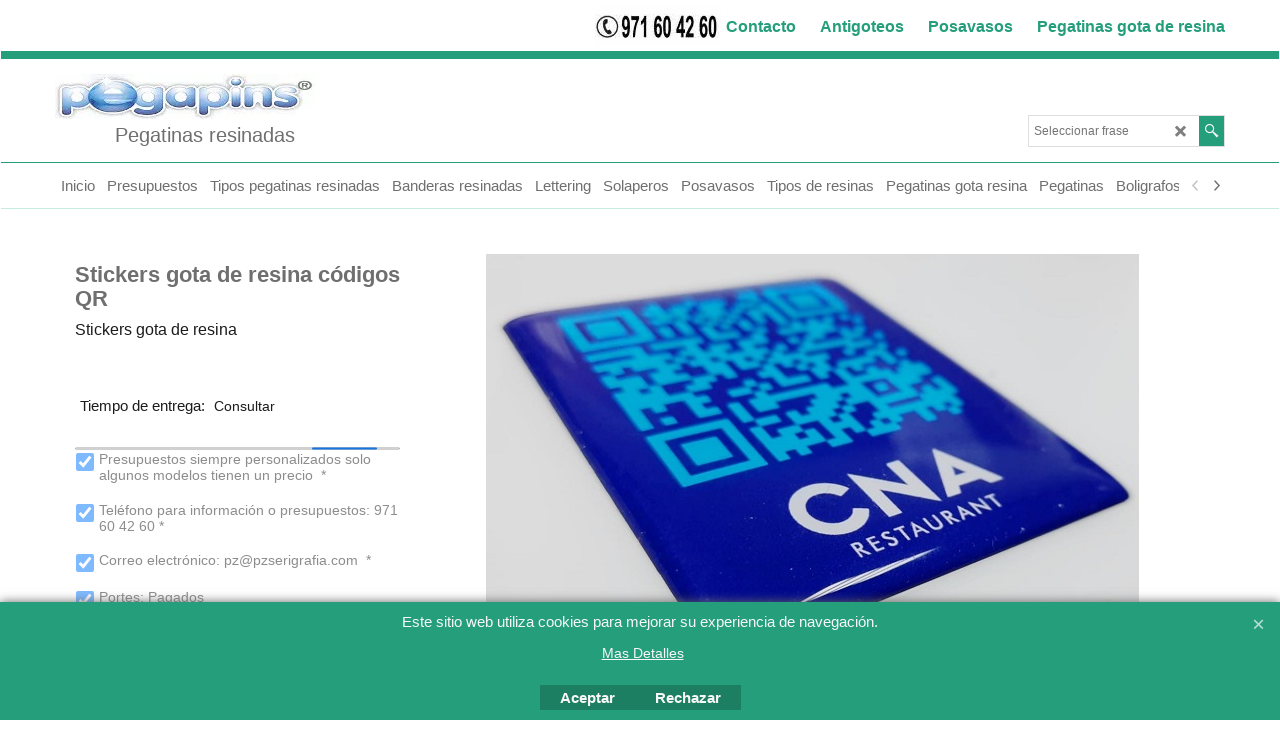

--- FILE ---
content_type: text/html; charset=utf-8
request_url: https://www.pegatinasresinadas.com/contents/es/p169643_Sctickers-QR.html
body_size: 24569
content:
<!doctype html>
<html xmlns:sf lang="es" dir="ltr">
<head prefix="og: http://ogp.me/ns# fb: http://ogp.me/ns/fb# product: http://ogp.me/ns/product#">
<meta http-equiv="Content-Type" content="text/html; charset=utf-8"/>
<meta name="viewport" content="width=device-width, initial-scale=1.0, maximum-scale=1.0"/>
<style id="_acj_">body{visibility:hidden!important}</style>
<script>if(self===top||(function(){try{return typeof(window.parent.applyColorScheme)!='undefined'||document.location.host.indexOf('samplestores.shopfactory')!=-1;}catch(e){return false;}})()){var _acj_=document.getElementById('_acj_');_acj_.parentNode.removeChild(_acj_);}else{top.location=self.location;}</script>
<style id="_cls_">#ProductLoop{opacity:0}</style>
<script>window.addEventListener('load',function(){setTimeout(function(){var _cls_=document.getElementById('_cls_');if(_cls_)_cls_.parentNode.removeChild(_cls_);},100);},false);setTimeout(function(){var _cls_=document.getElementById('_cls_');if(_cls_)_cls_.parentNode.removeChild(_cls_);},5000);</script>
<title>Stickers gota de resina códigos QR cartas restaurantes </title>
<meta name="description" content="Stickers con  gota de resina, stickers resinados, metalizados, oro, plata, cartas restaurantes"/>
<meta name="keywords" content="&quot;pegatinas resinadas&quot;, &quot;etiquetas 3D&quot;, &quot;personalizadas&quot;, &quot;alta calidad&quot;, &quot;diseño&quot;, &quot;vinilo&quot;, &quot;resina&quot;, &quot;impresión digital&quot;, &quot;serigrafía&quot;, &quot;offset&quot;."/>
<meta http-equiv="expires" content="0"/>
<meta name="generator" content="ShopFactory V14 www.shopfactory.com"/>
<meta name="author" content="Serigrafía PZ s.l."/>
<link rel="canonical" href="https://www.pegatinasresinadas.com/contents/es/p169643_Sctickers-QR.html"/><meta property="og:image" content="https://www.pegatinasresinadas.com/contents/media/l_Stickers-codigo-QR-gota-resina-restaurantes.jpg"/>
<meta property="og:image" content="https://www.pegatinasresinadas.com/contents/media/l_Stickers-codigo-QR-gota-resina-restaurantes.jpg"/>
<meta property="og:type" content="product"/>
<meta property="og:url" content="https://www.pegatinasresinadas.com/contents/es/p169643_Sctickers-QR.html"/>
<meta property="og:title" content="Stickers gota de resina códigos QR"/>
<meta property="og:description" content="Stickers con gota de resina para  códigos QR lectura cartas de restaurantes"/>
<meta property="brand" content="Stickers gota de resina"/>
<meta property="product:sku" content="P169643"/>
<meta property="product:price:amount" content="0.00"/>
<meta property="product:price:currency" content="EUR"/>
<meta property="product:weight:value" content="0.00"/>
<meta property="product:weight:units" content="kg"/>
<script type="text/javascript">//<![CDATA[
function getARMID(key,getOnly){if(getOnly){return(document.cookie.match('(?:^|;)\\s*'+key+'=([^;]*)')||['',''])[1];}var isNew=false,id=location.search.match('[\&\?]'+key+'=([^&]*)');if(id){id=id[1];var cookid=(document.cookie.match('(?:^|;)\\s*'+key+'=([^;]*)')||['',''])[1];isNew=(id!=cookid);}if(isNew){var date=new Date(2099,12,31);document.cookie=key+'='+id+'; expires='+date.toGMTString()+'; path='+location.pathname.replace(new RegExp('(?:contents/)?(?:'+document.documentElement.lang=='en-GB'?'en-uk':document.documentElement.lang+'/)?[^/]*$'),'')+';';if(typeof(parm)=='undefined')parm={};parm[key]=id;}return{'id':id,'new':isNew};}var aid=getARMID('aid');if(aid['id']&&aid['new']){idimg=new Image();idimg.src='//santu.com/webshop/aid_tracker.cgi?aid='+aid['id'];}
//]]></script>
<link rel="stylesheet" href="https://www.pegatinasresinadas.com/contents,_styles,_website.css,qlmd==45674.851655+contents,_styles,_pa_sfx-content_navleft.css,qlmd==45674.852257+contents,_styles,_pd_sfx-base_2.css,qlmd==45650.434028+contents,_styles,_index1.css,qlmd==45669.866053+contents,_styles,_index2.css,qlmd==45674.851667+contents,_styles,_global.css,qlmd==45674.852257+contents,_styles,_global-responsive.css,qlmd==45674.852257+shared_files,_blocks,_box.css,qlmd==43028.482477.pagespeed.cc.DJdG1WVIz6.css" type="text/css"/><link rel="stylesheet" href="https://www.pegatinasresinadas.com/shared_files/A.blocks,,_content.css,,qlmd==44643.604954+blocks,,_fontello-embedded.css,,qlmd==42933.560671+blocks,,_ionicons,,_css,,_ionicons.min.css,,qlmd==42810.457477+icomoon,,_style.css,,qlmd==44505.398218+flickity.min.css,,qlmd==43129.487940,Mcc.-vabP-TFmg.css.pagespeed.cf.cj6XnEyXSN.css" type="text/css"/>
<style type="text/css" id="sf-load-css"></style>
<!-- Require IcoMoon --><script>var hasProducts=true;var pgid='P169643';var LMD='';</script>
<script type="text/javascript" charset="utf-8" src="https://www.pegatinasresinadas.com/contents/loader.js,qlmd=45674.851389.pagespeed.jm.cWEIZVJD55.js"></script>
<script id="__sfLoadJQuery" src="https://www.pegatinasresinadas.com/shared_files/jquery-1.11.1.min.js.pagespeed.jm.YSzgc-BSX9.js" type="text/javascript"></script>
<script type="text/javascript" src="https://www.pegatinasresinadas.com/shared_files/jquery.sidr.min.js,qlmd=43129.487940.pagespeed.jm.RnyJy2Yxey.js" defer></script>
<script type="text/javascript" charset="utf-8" src="https://www.pegatinasresinadas.com/contents/sf.js,qlmd=45674.852083.pagespeed.jm._SzGhm9aTj.js" defer></script>
<script type="text/javascript" src="https://www.pegatinasresinadas.com/shared_files/flickity.pkgd.min.js,qlmd=43129.487940.pagespeed.jm.re2N8SFOtR.js" defer></script>
<script type="text/javascript" src="https://www.pegatinasresinadas.com/shared_files/jquery.zoom.min.js,qlmd=43129.487940.pagespeed.jm._Di1oxl-9U.js" defer></script>
<script type="text/javascript">var pgidx=tf.wm.jfile(location.href).replace(/\#.*$/,'');var _sfProductsInPage=[];sfFilters.deptEnabled=pgid;</script>
<meta name="optinout"/>
</head>
<body class="GC41 ThemeVersion-11">
<a name="top"></a>
<iframe name="extra" id="extra" src="../extra.html" width="5" height="5" frameborder="0" border="0" unselectable="on" style="position:absolute;z-index:0;overflow:hidden;left:50%;top:50%;display:none;width:5px;height:5px;" allowtransparency="true" class="is-detailed-view"></iframe>
<div class="GC39 header mobile">
<div class="GC26 utils group">
<menu>
<div class="menu_left_col">
<li id="util_menu" class="sf-button sf-corner">
<a id="sidemap-button" href="#Sidemap" title="Menu">
<svg version="1.1" id="Layer_1" xmlns="http://www.w3.org/2000/svg" xmlns:xlink="http://www.w3.org/1999/xlink" x="0px" y="0px" viewBox="0 0 512 512" style="enable-background:new 0 0 512 512;" xml:space="preserve">
<g>
<path d="M491.318,235.318H20.682C9.26,235.318,0,244.577,0,256s9.26,20.682,20.682,20.682h470.636
c11.423,0,20.682-9.259,20.682-20.682C512,244.578,502.741,235.318,491.318,235.318z"></path>
</g>
<g>
<path d="M491.318,78.439H20.682C9.26,78.439,0,87.699,0,99.121c0,11.422,9.26,20.682,20.682,20.682h470.636
c11.423,0,20.682-9.26,20.682-20.682C512,87.699,502.741,78.439,491.318,78.439z"></path>
</g>
<g>
<path d="M491.318,392.197H20.682C9.26,392.197,0,401.456,0,412.879s9.26,20.682,20.682,20.682h470.636
c11.423,0,20.682-9.259,20.682-20.682S502.741,392.197,491.318,392.197z"></path>
</g>
</svg>
</a>
</li>
</div>
<div class="mob_logo_col">
<div class="CompanyImage"><span></span><a href="../../index.html" title="Pegatinas resinadas">
<img width="260" height="45" src="https://www.pegatinasresinadas.com/contents/media/xpegatinas-resinadas-mini-banner.jpg.pagespeed.ic.w5okGgEdtu.webp" id="I" name="I" border="0" alt="Pegatinas resinadas" title="Pegatinas resinadas" hspace="0" vspace="0" align="" onmouseover="window.status='Pegatinas resinadas';return true;" onmouseout="window.status='';return true"/></a></div>
</div>
<div id="util_group" class="right_icon_col">
<script type="text/javascript">var idTimeoutMobileSearchHideBox=-1;function mobileSearch(el){clearTimeout(idTimeoutMobileSearchHideBox);if(!el)return;if(tf.content.document.search)tf.content.document.search.phrase.value=$(el).parents('#mobile_search').find('#phrase').val();tf.searchPhrase=$(el).parents('#mobile_search').find('#phrase').val();tf.utils.search_all();}function mobileSearchShowBox(){}function mobileSearchHideBox(){}</script>
<li id="mobile_cart" class="sf-button sf-corner">
<a href="#" title="Mi carrito" onclick="location=tf.wm.url('basket.html','-',true);return false;"><i class="icon-cart"></i> <span class="GC91 MiniCartTotalItemsQuantity_Mobile" id="MiniCartTotalItemsQuantity_Mobile">0</span></a>
</li>
</div>
</menu>
</div>
<div class="search_coll">
<div id="util_searchbox" class="sf-corner">
<form id="mobile_search" name="mobile_search" onsubmit="mobileSearch(this[0]);return false;">
<input type="search" id="phrase" name="phrase"/>
<span id="util_searchbox_search" class="sf-button sf-corner">
<button type="submit" title="Busca" style="border:none;background-color:transparent;"><i class="icon-search2">&nbsp;</i></button>
</span>
</form>
</div>
</div>
</div>
<script type="text/javascript">$(document).ready(function(){if(!tf.isInSF()&&!tf.isInDesigner())$('.gallery-box a').removeAttr('onclick');if(tf.isInSF()){window.Flickity.prototype._dragPointerDown=function(event,pointer){this.pointerDownPoint=Unipointer.getPointerPoint(pointer);}}var $galleryTopbar=null,galleryTopbarRowItems=0;function SetGalleryTopbar(){if($galleryTopbar)$galleryTopbar.flickity('destroy');$galleryTopbar=null;$galleryTopbar=$('.TopBar:visible .gallery-box').flickity({cellAlign:'center',freeScroll:true,contain:true,setGallerySize:false,prevNextButtons:false,pageDots:false,imagesLoaded:true});$galleryTopbar.flickity('resize');$('img',$galleryTopbar).css('opacity','');}var galleryRowItems=$('.Banner .BannerImage').length;if(galleryRowItems>=1){var $gallery=$('.Banner .gallery-box').flickity({wrapAround:true,autoPlay:(tf.isInSF()||galleryRowItems==1?false:5000),draggable:galleryRowItems>1,freeScroll:false,setGallerySize:false,prevNextButtons:galleryRowItems>1,pageDots:false});function ResizeGallery(){var wBanner=$('.Banner').width(),wAvailable=parseInt('.BannerLinkImageSizes.LinkLogo.FixedWidth')||wBanner,hAvailable=(parseInt($('.Banner .gallery-box').css('max-height','').css('max-height'))||parseInt('.BannerLinkImageSizes.LinkLogo.FixedHeight'));var rAvailable=hAvailable/wAvailable;var wMaxNatural=0,hMaxNatural=0;$('.Banner a.BannerImage img, .Banner a.BannerImage .slide-item').each(function(){$(this).width('');var wNatural=parseFloat(this.naturalWidth||this.getAttribute('data-naturalwidth')||this.getAttribute('width')||$(this).width()),hNatural=parseFloat(this.naturalHeight||this.getAttribute('data-naturalheight')||this.getAttribute('height')||$(this).height());if(wNatural>=wMaxNatural){if(hMaxNatural==0||hNatural<=hAvailable){wMaxNatural=wNatural;hMaxNatural=hNatural;}}});if(wMaxNatural>0&&hMaxNatural>0){hMaxNatural=(hMaxNatural/wMaxNatural)*Math.min(wBanner,wMaxNatural);wMaxNatural=wBanner;}var hMax=Math.min(hAvailable,hMaxNatural,wBanner*rAvailable);$('.Banner .gallery-box').css({'height':'','max-height':'none'}).attr('style',($('.Banner .gallery-box').attr('style')||'')+'height:'+hMax+'px!important;');$('.Banner .gallery-box .BannerImage').css('height','').attr('style',($('.Banner .gallery-box .BannerImage').attr('style')||'')+'height:'+hMax+'px!important;');$('.Banner a.BannerImage img, .Banner a.BannerImage .slide-item').each(function(){$(this).width($(this).width()>wBanner?'100%':$(this).width());});if($gallery)$gallery.flickity('resize');}$('.Banner .BannerImage img').off('load imageLoaded.flickity').on('load imageLoaded.flickity',ResizeGallery);$(window).on('load resize',ResizeGallery);if(galleryRowItems>1){$('.Banner .BannerImage').each(function(i,item){var clsname=i==0?"button selected":"button";$('.Banner .gallery-buttons').append('<span class="'+clsname+'">&nbsp;</span>');});var flkty=$gallery.data('flickity');var $cellButtonGroup=$('.Banner .gallery-buttons');var $cellButtons=$cellButtonGroup.find('.button');$gallery.on('cellSelect',function(){$cellButtons.filter('.selected').removeClass('selected');$cellButtons.eq(flkty.selectedIndex).addClass('selected');});$cellButtonGroup.on('click','.button',function(){var index=$(this).index();$gallery.flickity('select',index);});}}function galleryGetRowItems(outerSelector,itemSelector){var w=0,wOuter=$(outerSelector).width()-1,items=0;$(outerSelector).find(itemSelector).each(function(){w+=$(this).outerWidth(true);items++;var margin=($(this).outerWidth(true)-$(this).outerWidth());if(w-margin+1>=wOuter)return false;});return items;}var $gallery1=null,gallery1RowItems=0;function SetGallery1(){if($gallery1)$gallery1.flickity('destroy');$gallery1=$('.PageLinkBoxWrapper .gallery-box').flickity({cellAlign:'left',wrapAround:true,freeScroll:true,setGallerySize:false,prevNextButtons:false,pageDots:false});$gallery1.flickity('resize');$('.PageLinkBoxWrapper .gallery-action').removeClass('hide');}$('.PageLinkBoxWrapper .gallery-action').eq(0).on('click',function(){for(var n=0;n<gallery1RowItems;n++){$gallery1.flickity('previous');}});$('.PageLinkBoxWrapper .gallery-action').eq(1).on('click',function(){for(var n=0;n<gallery1RowItems;n++){$gallery1.flickity('next');}});var $gallery2=null,gallery2RowItems=0;function SetGallery2(){if($gallery2)$gallery2.flickity('destroy');$gallery2=$('.BannerBottomWrapper .gallery-box').flickity({cellAlign:'left',wrapAround:true,freeScroll:true,setGallerySize:false,prevNextButtons:false,pageDots:false});$gallery2.flickity('resize');$('.BannerBottomWrapper .gallery-action').removeClass('hide');}$('.BannerBottomWrapper .gallery-action').eq(0).on('click',function(){for(var n=0;n<gallery2RowItems;n++){$gallery2.flickity('previous');}});$('.BannerBottomWrapper .gallery-action').eq(1).on('click',function(){for(var n=0;n<gallery2RowItems;n++){$gallery2.flickity('next');}});$(window).resize(function(){gallery1RowItems=galleryGetRowItems('.PageLinkBoxWrapper','.PageLinkBoxItem');if($('.PageLinkBoxWrapper .PageLinkBoxItem').length>=gallery1RowItems)SetGallery1();if($('.PageLinkBoxWrapper .PageLinkBoxItem').length<=gallery1RowItems)$('.PageLinkBoxWrapper .gallery-action').addClass('hide');gallery2RowItems=galleryGetRowItems('.BannerBottomWrapper','.BannerBottomItem');if($('.BannerBottomWrapper .BannerBottomItem').length>=gallery2RowItems)SetGallery2();if($('.BannerBottomWrapper .BannerBottomItem').length<=gallery2RowItems)$('.BannerBottomWrapper .gallery-action').addClass('hide');if(tf.isMobile&&$('.header.mobile > .TopBar').length==0){if($galleryTopbar)$galleryTopbar.flickity('destroy');$galleryTopbar=null;$('#WebSite .TopBar').clone(true).attr('id',$('#WebSite .TopBar').attr('id')+'Clone').prependTo('.header.mobile');(function waitForMobileUtils(){if(!tf.utils||!tf.utils.showMobileUtils){setTimeout(waitForMobileUtils,200);return;}tf.utils.showMobileUtils();})();}else if(!tf.isMobile){if($galleryTopbar)$galleryTopbar.flickity('destroy');$galleryTopbar=null;$('.header.mobile > .TopBar').remove();}galleryTopbarRowItems=0;$('.TopBar:visible .CustomNavBox').each(function(){galleryTopbarRowItems+=$(this).outerWidth(true);})
if($galleryTopbar!=null&&$('.TopBar:visible .gallery-box').width()>=galleryTopbarRowItems){$galleryTopbar.flickity('destroy');$galleryTopbar=null;}else if($('.TopBar:visible .gallery-box').width()<galleryTopbarRowItems)SetGalleryTopbar();});$(window).trigger('resize');});</script>
<div id="WebSite" class="GC38">
<div id="WebSiteHeader" class="GC39 LayoutObject">
<div id="WebSiteHeaderInner" class="WebSiteHeaderInner">
<div id="TopBar" class="GC89 TopBar">
<div id="TopBarDesign" class="GC89 TopBarDesign"></div>
<div id="CustomNav-D-45" class="CustomNav">
<div id="GalleryBoxTop" class="GC89 gallery-box gallery-box2">
<a target="" href="contactus.html" class="" id="">
<div class="CustomNavBox" title="" id="CustomNavImage-D-45LD163">
<img id="D-45LD163" src="[data-uri]" class="CustomNavImage" height="" alt="Contacto" border="0">
<div class="CustomNavInfo">
<div class="GC69 CustomNavTitle" ID="CustomNavTitle-D-45LD163">Contacto</div>
</div><div class="GC47 hover_col"></div>
</div>
</a>
<a target="" href="d34_Antigoteos-vino-cortavinos.html" class="" id="">
<div class="CustomNavBox" title="" id="CustomNavImage-D-45LD105">
<div class="CustomNavInfo">
<div class="GC69 CustomNavTitle" ID="CustomNavTitle-D-45LD105">Antigoteos</div>
</div><div class="GC47 hover_col"></div>
</div>
</a>
<a target="" href="d36568698_Posavasos.html" class="" id="">
<div class="CustomNavBox" title="" id="CustomNavImage-D-45LD106">
<div class="CustomNavInfo">
<div class="GC69 CustomNavTitle" ID="CustomNavTitle-D-45LD106">Posavasos</div>
</div><div class="GC47 hover_col"></div>
</div>
</a>
<a target="" href="d14_Pegatinas-gota-de-resina.html" class="" id="">
<div class="CustomNavBox" title="Pegatinas con gota de resina, Pegatinas resinadas, pegatinas con resina" id="CustomNavImage-D-45LD107">
<div class="CustomNavInfo">
<div class="GC69 CustomNavTitle" ID="CustomNavTitle-D-45LD107">Pegatinas gota de resina</div>
</div><div class="GC47 hover_col"></div>
</div>
</a>
</div>
</div>
</div>
<div id="DesignImage1" class="GC26 DesignImage1">
<span id="DesignBar1" class="GC26 top-designbar" sf:fixedwidth="1920"></span>
<div class="header-mid-bar">
<div class="title-wrapper">
<div id="CompanyImage" class="smaller">
<a href="../../index.html" title="Pegatinas resinadas">
<img width="260" height="45" src="https://www.pegatinasresinadas.com/contents/media/xpegatinas-resinadas-mini-banner.jpg.pagespeed.ic.w5okGgEdtu.webp" id="I" name="I" border="0" alt="Pegatinas resinadas" title="Pegatinas resinadas" hspace="0" vspace="0" align="" onmouseover="window.status='Pegatinas resinadas';return true;" onmouseout="window.status='';return true"/>
</a>
</div>
<h2 id="SiteSlogan" class="GC42">Pegatinas resinadas</h2>
</div>
<div class="wrap_bottom">
<div class="top-right">
<div id="Search" class="GC86">
<div id="search-wrapp" class="search-wrapper-new">
<form name="search">
<input class="GC22 SearchTextField" type="text" id="phrase" name="phrase" size="12" maxlength="40" placeholder="Seleccionar frase"/>
<a id="serachIcon" class="GC48 icon-search2 SearchButton" title="Busca" href="#"></a>
<a class="GC48 icon-zoom-in2 SearchButton SearchButtonAdvanced" title="Búsqueda Avanzada" href="#"></a>
</form>
</div>
</div>
</div>
</div>
</div>
</div>
<div id="Index2-spacer">
<div id="Index2Bar" class="GC32 Index2Bar"></div>
<div id="Index2" class="GC32 Index2">
<script src="https://www.pegatinasresinadas.com/shared_files/jquery.menu-aim.js.pagespeed.jm.j8IdsWSoQz.js" defer="true"></script>
<script src="https://www.pegatinasresinadas.com/shared_files/jquery.megamenu.js.pagespeed.jm.uULj0OwL6G.js" defer="true"></script>
<script type="text/javascript" src="https://www.pegatinasresinadas.com/contents/media/packery.pkgd.min.js.pagespeed.jm.YZUxQlWOs-.js"></script>
<script type="text/javascript">$(function(){$('.Index2').on('load',function(){var idxNum=$(this).attr('class').replace(/.*Index(\d+).*/,'$1');var GCNum=[{'top':'GC28','tophover':'GC29','sub':'GC30','subhover':'GC31'},{'top':'GC32','tophover':'GC33','sub':'GC34','subhover':'GC35'}][idxNum-1];$('.idx'+idxNum+'Submenu').empty();var $branch=$('[id^=idx][id$='+tf.pgid+'] + ul',$(this)).clone(true,true);if($branch.length>0){var $subpageNavigation=$('#idxSubpageNavigationAlt');if($subpageNavigation.length==0){$subpageNavigation=$('#idxSubpageNavigation');if($subpageNavigation.length==0)$subpageNavigation=$('<div id="idxSubpageNavigation"></div>');var placed=false,$placement=$('.PageTitle');if($placement.length>0){$placement.after($subpageNavigation);if($('.PageImage ~ .PageTitle + #idxSubpageNavigation').length==1)$('.PageImage').insertAfter('#idxSubpageNavigation');placed=true;}if(!placed){var selectors=['.PageIntroduction','.PageDescription'];for(var n=0;n<selectors.length;n++){$placement=$(selectors[n]);if($placement.length>0){$placement.before($subpageNavigation);if($('.PageImage ~ #idxSubpageNavigation + '+selectors[n]).length==1)$('.PageImage').insertAfter('#idxSubpageNavigation');placed=true;break;}}}if(!placed){var selectors=['#PageContainer1','#PageContainer11'];for(var n=0;n<selectors.length;n++){$placement=$(selectors[n]);if($placement.length>0){$placement.append($subpageNavigation);break;}}}}$subpageNavigation.width('auto').removeClass('GC28 GC32').append('<div class="idx'+idxNum+'Submenu" data-toplevelid="undefined"><i class="icon-spinner2 icon-fa-spin"></i></div>');$branch.find('> li > ul, i[class*=icon-], li.see-all').remove();$branch.find('> li').on('mouseover',function(){tf.navOvr(this,'',GCNum['subhover']);if(tf.autoText)tf.autoText.localApply(this.parentNode);}).on('mouseout',function(){tf.navOut(this,'',GCNum['sub']);if(tf.autoText)tf.autoText.localApply(this.parentNode);}).addClass('idx'+idxNum+'Sub').find('> a').on('mouseover',function(){tf.navOvr(this,'','');}).on('mouseout',function(){tf.navOut(this,'','');}).addClass('idx'+idxNum+'Sub');var mh=0;$branch.find('> li > a > img').each(function(){var hasImg=!!$(this).attr('src');if(!hasImg)$(this).hide();mh=Math.max(mh,$(this).css('max-height'));});var prop=(mh?'height:'+mh+'px;':'');$branch.find('> li > a').each(function(){if($(this).find('> img').length>0)$(this).find('> img').wrap('<div class="SubPageNavigationImageContainer" style="'+prop+'"></div>');else $(this).prepend('<div class="SubPageNavigationImageContainer"><span></span></div>');$(this).addClass('SubPageNavigationBox').find('> span').addClass('SubPageNavigationTitle').wrap('<div class="SubPageNavigationTitleContainer"></div>');});$('.idx'+idxNum+'Submenu').empty().append($branch);$(window).on('load resize',function(){var $container=$('.idx'+idxNum+'Submenu > ul'),$items=$('li',$container);var outerSpace=$items.outerWidth(true)-$items.width();var maxAvailableWidth=$container.css('width','auto').width();var maxColumns=8,itemMaxWidth=260,w=0;for(var n=1;n<=maxColumns;n++){w=parseInt((maxAvailableWidth/n)-outerSpace);if(w<=itemMaxWidth)break;}$items.width(w);$container.width((w+outerSpace)*Math.min(n,$items.length));});$(window).trigger('resize');}$('> ul[class*=idx]',$(this)).sfMegaMenu({'submenuDirection':'below','layout':'mega','showImages':1,'iconOpenRight':'icon-arrow-right3','iconOpenDown':'icon-arrow-down3','iconNoImage':'icon-image','iconPin':'icon-pushpin','idxNum':idxNum,'onLoad':function(){var $idxSlider=$('#Index2 > .idx2List');$('> li',$idxSlider).last().clone().appendTo($idxSlider).children().remove();function setIdxSlider(){$idxSlider.parent().width('100%').css('float','none');$idxSlider.on('cellSelect',function(){var flkty=$(this).data('flickity');if(flkty){if(flkty.selectedIndex==$(this).data('selectedIndex'))return;if($(this).data('translateX')==$('.flickity-slider',this).css('transform')){if(flkty.selectedIndex>$(this).data('selectedIndex'))flkty.selectedIndex=$(this).data('selectedIndex');else if(flkty.selectedIndex<$(this).data('selectedIndex'))flkty.selectedIndex--;}$(this).data({'selectedIndex':flkty.selectedIndex,'translateX':$('.flickity-slider',this).css('transform')});}}).on('settle',function(){var $last=$('.flickity-slider > li',this).last(),shifted=$('.flickity-slider',this).css('transform').match(/matrix\((.+)\)/)||$('.flickity-slider',this).css('transform').match(/matrix3d\((.+)\)/),shiftedpx=0;if(shifted&&shifted.length>1)shiftedpx=parseFloat((shifted[1].split(', ')[12])||(shifted[1].split(', ')[4]));if(parseFloat($last.css('left'))+$last.outerWidth(true)<=$('.flickity-slider',this).width()+Math.abs(shiftedpx))$('.next',this).attr('disabled','disabled');else $('.next',this).removeAttr('disabled');}).flickity({cellAlign:'left',contain:true,wrapAround:false,autoPlay:false,draggable:true,freeScroll:true,setGallerySize:false,prevNextButtons:true,pageDots:false,percentPosition:false}).flickity('resize').find('.flickity-viewport').find('.flickity-slider').addClass('idx2List').end().parentsUntil('[id^=WebSite]').each(function(){var zIndex=$(this).css('z-index');if(zIndex=='auto'||parseInt(zIndex)<=0)$(this).css('z-index',idxNum==2?1000:1001);});}function unsetIdxSlider(){if($idxSlider.hasClass('flickity-enabled')){$idxSlider.flickity('destroy');}$idxSlider.parent().css({'float':''});}$(window).on('resize',function(){unsetIdxSlider();$idxSlider.parent().css({'width':'','float':'none'});if($('#WebSite').width()>619){var w=0,wContainer=($idxSlider.parent().outerWidth(true)||$idxSlider.outerWidth(true))+1;$('> li, .flickity-slider > li',$idxSlider).each(function(){w+=$(this).outerWidth(true);$(this).css('height','');if($(this).outerHeight()>0)$(this).outerHeight($(this).outerHeight());});if(w-1>wContainer){setIdxSlider();$idxSlider.flickity('resize');setTimeout(function(){$idxSlider.flickity('reposition');},200);}else if(w<wContainer)unsetIdxSlider();}});$(window).trigger('resize');},'onAfterOpen':function(o,b){$('.sfmm-dropdown-content').packery({itemSelector:'.sfmm-dropdown-content > li',gutter:0});}}).find('> li > a > .thumbnail-inner, > li > a > img').remove().end().parent().find('.idx2List > li > a > span').addClass('vcenter');});});</script>
<script type="text/javascript">equalHeightClass.push('SubPageNavigationImageContainer');</script>
<script type="text/javascript">equalHeightClass.push('SubPageNavigationTitleContainer');</script>
<script type="text/javascript">equalHeightClass.push('SubPageNavigationBox');</script>
<!--
Version tag, please don't remove
$Revision: 46130 $
$HeadURL: svn://localhost/ShopFactory/branches/V14_60/bin/SFXTemplates/Index/Horizontal/SFX-MEGAPIX-1_1/toplevel.html $
-->
<i class="icon-spinner2 icon-fa-spin"></i>
<script type="text/javascript">jQuery(document).ready(function(){jQuery('.Index2').load(tf.wm.url('d-33.html','-',true)+' ',function(){if(tf.isEntryPage){jQuery('.Index2 a[href]').not('a[href^=http]').each(function(){if(this.id.match(/D-2$/))this.href=tf.wm.url((tf.lang==tf.baseLang?'../../':'../../'+tf.lang+'/')+this.href.replace(/.*\//,''),'-');else this.href=tf.wm.url(this.href.replace(/.*\//,''),'-',true);});jQuery('.Index2 a img[src]').each(function(){jQuery(this).attr('src',jQuery(this).attr('src').replace(/\.\.\/media\//g,(tf.lang!=tf.baseLang?'../':'')+'contents/media/'));if(jQuery(this).data('echo'))jQuery(this).attr('data-echo',jQuery(this).data('echo').replace(/\.\.\/media\//g,(tf.lang!=tf.baseLang?'../':'')+'contents/media/'));});}else{jQuery('.Index2 a[href]').not('a[href^=http]').each(function(){if(this.id.match(/D-2$/)){this.href=tf.wm.url((tf.lang==tf.baseLang?'../../':'../../'+tf.lang+'/')+this.href.replace(/.*\//,''),'-');}});}jQuery('.Index2').trigger('load');});});</script>
</div><div id="idx2Sentinel"></div>
</div>
<!-- SFNOTE_END: IndexCodeSnippetBottom --></div>
</div>
<div id="WebSiteContent" class="GC1">
<div id="Content" class="GC24 ContentBody">
<div id="PageContainer11" class="EqualHeight_PageContainer1">
<!-- Page elements are kept in this div so the if statement above may
make room for PageLinkBox -->
<div id="PageContainer1" class="EqualHeight_PageContainer1">
</div>
</div>
<script type="text/javascript">tf.lastpage=tf.wm?tf.wm.jfile(location.href):'';tf.nametag.add('lastpage',tf.lastpage);tf.lastdeptpage=tf.wm?tf.wm.jfile(location.href):'';tf.nametag.add('lastdeptpage',tf.lastdeptpage);</script>
<script type="text/javascript">//<![CDATA[
function mfw(){var a='<div style="line-height:0.01em;height:0;overflow-y:hidden;">';for(var n=0;n<20;n++)a+='&lt;!-- MakeFullWidth'+n+' --&gt;';a+='</div>';dw(a);}var jsloaded=false,opt=[];function add_opt(id,name,title,type,opttype,combine){opt[opt.length]=[id,name.replace(/&nbsp;/g,''),title.replace(/&nbsp;/g,''),type,opttype,combine];}var sfAddRef=[];function getAddDiv(){return gl('sfLightBox');}function sfAddPop(name,isLang){if(!isInSF()&&tf.utils){if(!name)name='pconfirm';sfAddRef=[];tf.utils.showPopup(tf.wm.url(name+'.html',tf.lmd[name],isLang),630,190,true,false,false,'AddToBasket');}}function sfAddUnpop(){if(tf.utils){if(jQuery('#sfLightBox.AddToBasket').length>0)tf.utils.sfMediaBox.closeBox();}}var bpriceArr=[],ppriceArr=[],weightArr=[],crFFldArr=[],ppriceCrossPromotionArr=[],bpriceCrossPromotionArr=[];function ppriceDsp(n){var cc=tf.currentCurrency,dd=cc.decimal_places,cm=cc.multiplier,sm=tf.shopCurrency.multiplier,dec=Math.pow(10,dd),s=''+(Math.round((n*cm/sm)*dec)/dec),dp=s.indexOf('.');if(dp==-1)dp=s.length;else dp++;s+=(s.indexOf('.')==-1&&dd>0?'.':'')+'00000'.substr(0,dd-(s.length-dp));return s;}function ppriceDscPct(dsc,prc){dsc=ppriceDsp(prc-(prc*dsc/100));return dsc;}function dBasePrice2(Id,arr,w){if(!arr)return;if(!w)w=window;arr=arr.split(core.str_sep1);if(w.document.getElementById('ProductBasePrice-'+Id)){var bpriceHTML=core.bprice([Id,arr[4],arr[5],arr[6],arr[2]]);if(bpriceHTML!='')w.document.getElementById('ProductBasePrice-'+Id).innerHTML=bpriceHTML;}}
//]]></script>
<script type="text/javascript">//<![CDATA[
var __sfChoiceImageLocation='optionarea_radiobutton_one',__sfChoiceImageWidth=parseInt('200');
//]]></script>
<script type="text/javascript">$(document).ready(function(){if(!tf.isInSF()&&!tf.isInDesigner())$('.gallery-box a, .ProductCrossPromotionRecommendSliderItem a').removeAttr('onclick');if(tf.isInSF()){window.Flickity.prototype._dragPointerDown=function(event,pointer){this.pointerDownPoint=Unipointer.getPointerPoint(pointer);}}function PCPGallery(idPCPGS,idPCPGB,idPCPGC,idPCPGA){this.$PCPGallery=null;this.$PCPGallerySlider=$(idPCPGS);this.$PCPGalleryBox=this.$PCPGallerySlider.find(idPCPGB);this.$PCPGalleryContainer=this.$PCPGallerySlider.find(idPCPGC);this.$PCPGalleryAction=this.$PCPGallerySlider.find(idPCPGA);this.PCPGalleryRowItems=0;var me=this;this.setPCPGallery=function(){if(this.$PCPGallery)return;this.$PCPGallery=this.$PCPGalleryBox.flickity({cellAlign:'left',wrapAround:true,freeScroll:true,setGallerySize:true,prevNextButtons:false,pageDots:false});this.$PCPGallery.flickity('resize');this.$PCPGalleryAction.removeClass('hide');var PCPGallery=this.$PCPGallery;setTimeout(function(){PCPGallery.flickity('resize');},2000)}
this.unsetPCPGallery=function(){this.$PCPGalleryAction.addClass('hide');if(this.$PCPGallery){this.$PCPGallery.flickity('destroy');this.$PCPGallery=null;}}
this.togglePCPGallery=function(){var PCPGalleryBoxWidth=this.$PCPGalleryBox.width(),PCPGalleryItemsWidth=0;this.$PCPGalleryContainer.width('').each(function(){PCPGalleryItemsWidth+=$(this).outerWidth(true);});this.PCPGalleryRowItems=parseInt((PCPGalleryBoxWidth/(PCPGalleryItemsWidth/this.$PCPGalleryContainer.length)));this.$PCPGalleryContainer.outerWidth(PCPGalleryBoxWidth/this.PCPGalleryRowItems,true);PCPGalleryItemsWidth=0;this.$PCPGalleryContainer.each(function(){PCPGalleryItemsWidth+=$(this).outerWidth(true);});if(PCPGalleryItemsWidth<=PCPGalleryBoxWidth+this.PCPGalleryRowItems)debounce(function(){me.unsetPCPGallery.apply(me);},200)();else debounce(function(){me.setPCPGallery.apply(me);},200)();}
this.$PCPGallerySlider.find('.icon-arrow-left3').on('click',function(){for(var n=0;n<me.PCPGalleryRowItems;n++)me.$PCPGallery.flickity('previous');});this.$PCPGallerySlider.find('.icon-arrow-right3').on('click',function(){for(var n=0;n<me.PCPGalleryRowItems;n++)me.$PCPGallery.flickity('next');});this.togglePCPGallery();$(document).bind('domChanged',function(){me.togglePCPGallery.apply(me);});$(window).resize(function(){me.togglePCPGallery.apply(me);});}var PCPGallery1=new PCPGallery('.ProductCrossPromotionSlider','.gallery-box','.ProductCrossPromotionContainer','.gallery-action');var PCPGallery2=null;$(tf.content).on('PHPWidget_Recommend_render',function(){PCPGallery2=new PCPGallery('.ProductCrossPromotionRecommendSlider','.ProductCrossPromotionRecommendSliderItem','.ProductCrossPromotionContainer_Recommend','.gallery-action');});});</script>
<div id="ProductContainer1">
<form name="productForm" id="ProductLoop">
<div class="GC22 Product" ID="Product-P169643">
<script type="application/ld+json">
[{
"@context":"http://schema.org",
"@type":"Product",
"@id":"Product-P169643",
"sku":"P169643",
"name":"Stickers gota de resina códigos QR",
"brand":{"@type":"Brand","name":"Stickers gota de resina"},
"mpn":"PZ Serigrafía®",
"description":"Stickers con gota de resina para  códigos QR lectura cartas de restaurantes",
"offers":{
"@type":"Offer",
"url":"https://www.pegatinasresinadas.com/contents/es/p169643_Sctickers-QR.html",
"availability":"InStock",
"priceCurrency":"EUR",
"priceValidUntil":"2099-12-31",
"seller":{
"@type":"Organization",
"name":"Serigrafía PZ s.l.",
"address":{
"streetAddress":"Conradors, 25",
"addressLocality":"Marratxí",
"@type":"PostalAddress"
}
}
},
"image":"https://www.pegatinasresinadas.com/contents/media/l_Stickers-codigo-QR-gota-resina-restaurantes.jpg"
}]
</script>
<a name="p169643"></a>
<script type="text/javascript">//<![CDATA[
_sfProductsInPage.push('P169643');function add_P169643(type,temp){if(tf.coreLoaded&&tf.wm.pProp('P169643')){if(tf.core.cthtb)eval(tf.core.cthtb);var type2Name={undefined:'',1:'FavoritesButton',2:'RequestQuoteButton',3:'RequestSampleButton'};if(!temp){tf.qandi['progressbar']('P169643',true,type2Name[type]);}tf.utils.populateOpt(null,'P169643');var b=core.load_add(d,type,'P169643','Stickers gota de resina códigos QR','0.00','','0',0,'','Pegapins®','PZ Serigrafía®','Serigrafía PZ®','',opt,isInSF(),s,'-1.000',temp);if(b&&typeof(fillBasketTable)!='undefined')fillBasketTable();if(!temp){setTimeout(function(){tf.qandi['progressbar']('P169643',false,type2Name[type]);},700);}return b;}else{setTimeout(function(){add_P169643(type,temp);},500);return 0;}}
//]]></script>
<div class="ProductContainer5 EqualHeightProductContainer5-2" id="ProductContainer5">
<div class="ProductContainer4" id="ProductContainer4">
<div class="ProductContainer3" id="ProductContainer3">
<div id="ProductImageContainer-P169643" class=" ProductImageContainer ThumbnailSlider-vertical" style="">
<div style="position:relative;z-index:1;" class="ImgLink">
<div id="ProductImage-P169643" class="ProductImage">
<a src="../media/l_Stickers-codigo-QR-gota-resina-restaurantes.jpg" tn="" tnreal="" rel="sfMediaBox[ProductImage-P169643]" id="ProductThumbnailImage-P169643" title="" description="" mediatype="IMG" mw="653" mh="410" onclick="cancelBuble(event);if(tf.utils&&!tf.isInSF())tf.utils.sfMediaBox.init(['ProductImage-P169643',''],gl('ProductImage-P169643').getAttribute('jumptoid'));return false;" class="">
<img width="653" height="410" src="../media/l_Stickers-codigo-QR-gota-resina-restaurantes.jpg" id="IP169643" name="IP169643" border="0" alt="" title="" hspace="0" vspace="0" align="" onmouseover="window.status='';return true;" onmouseout="window.status='';return true"/>
<div class="GC10 ProductImageCaptionIcon Icon ImgLink sf-corner sf-gradient" style="position:absolute;bottom:5px;right:5px;z-index:1;" id="pici-P169643" onclick="cancelBuble(event);if(tf.utils&&!tf.isInSF())tf.utils.sfMediaBox.init(['ProductImage-P169643','ProductMoreImages-P169643',''],gl('ProductImage-P169643').getAttribute('jumptoid'));return false;">
<i class="icon-fa-overlay-sm icon-search2 icon-fa-1x"></i>
</div>
</a>
</div>
</div>
<style>#ProductImage-P169643{max-width:100%}</style>
</div>
</div>
<div class="ProductContainer2 EqualHeightProductContainer5-2" id="ProductContainer2" ID="ProductContainer2-P169643">
<div class="GC60 ProductContainer6" id="ProductContainer6">
<a href="p169643_Sctickers-QR.html"><h1 class="GC37 ProductTitle" ID="ProductTitle-P169643">Stickers gota de resina códigos QR</h1></a>
<div id="ProductNumbers" class="GC67 ProductNumbers">
<div class="GC67 ProductManufacturer">Stickers gota de resina</div>
</div>
<div class="ProductPurchaseContainer">
<div class="ProductPurchaseContainerInner">
<link itemprop="url" href="https://www.pegatinasresinadas.com/contents/es/p169643_Sctickers-QR.html"/>
<meta itemprop="priceCurrency" content="EUR"/>
<meta itemprop="availability" content="http://schema.org/InStock"/>
<div itemprop="seller" itemtype="http://schema.org/Organization" itemscope>
<meta itemprop="name" content="Serigrafía PZ s.l."/>
<div itemprop="address" itemscope itemtype="http://schema.org/PostalAddress">
<meta itemprop="streetAddress" content="Conradors, 25"/>
<meta itemprop="addressLocality" content="Marratxí"/>
</div>
<meta itemprop="email" content="pz@pzserigrafia.com"/>
<meta itemprop="telephone" content="0034 971 60 42 60"/>
</div>
<div class="ProDiscount GC56">
<div id="ProductDiscountDisplay-P169643" class="ProPercentage" style="display:none;">
</div>
</div>
<style type="text/css">.ProductPrice:empty{display:inline}.ProductPriceCalculated:empty{display:inline!important}</style>
<div class="ProductPriceOriginal" id="ProductPriceOriginal-P169643"></div><div class="GC20 ProductPrice" id="ProductPrice-P169643"></div><div class="GC56 ProductPriceCalculated" ID="ProductPriceCalculated-P169643"></div><div class="GC67 ProductPriceOtherInformation">
<input type="hidden" name="ProductPriceLayout"/>
<div class="ProductIncTaxes" ID="ProductIncTaxes-P169643"></div>
<div class="ProductPriceTax">
<span id="ProductPriceTaxPrice-P169643" class="ProductPriceTaxPrice"></span>
<span id="ProductPriceTaxPriceText-P169643" class="ProductPriceTaxPriceText"></span>
</div>
<div class="ProductPriceOther_ShippingWeightBasePrice">
</div>
</div>
<script type="text/javascript">ppriceArr.push(['P169643','','','0.000',0]);</script>
</div>
</div>
<ul class="GC55 ProductNumberBasePriceContainer">
<div class="GC55 ProductDeliveryTime">
<span class="GC55">Tiempo de entrega:</span><span id="ProductDeliveryTime-P169643" class="GC55 ProductDeliveryTime"> Consultar</span>
</div>
</ul>
</div>
<div class="GC65 ProductOptions" ID="ProductOptions-P169643">
<script type="text/javascript">add_opt('P169643O1','_P169643O1Presupuestos siempre personalizados solo algunos modelos tienen un precio '.replace(/"/g,'_'),'Presupuestos siempre personalizados solo algunos modelos tienen un precio ','1',6,false);crFFldArr.push([6,'_P169643O1Presupuestos siempre personalizados solo algunos modelos tienen un precio '.replace(/"/g,'_').replace(/&nbsp;/g,''),'P169643O1','1','36',[['P169643O1','Presupuestos siempre personalizados solo algunos modelos tienen un precio ','P169643O1C1','0.000000','0.00','','0.000000','0.000','']],'1','Presupuestos siempre personalizados solo algunos modelos tienen un precio ','P169643','200',false,false,true]);add_opt('P169643O2','_P169643O2Teléfono para información o presupuestos:  971 60 42 60'.replace(/"/g,'_'),'Teléfono para información o presupuestos:  971 60 42 60','1',6,false);crFFldArr.push([6,'_P169643O2Teléfono para información o presupuestos:  971 60 42 60'.replace(/"/g,'_').replace(/&nbsp;/g,''),'P169643O2','1','36',[['P169643O2','Teléfono para información o presupuestos:  971 60 42 60','P169643O2C1','0.000000','0.00','','0.000000','0.000','']],'1','Teléfono para información o presupuestos:  971 60 42 60','P169643','200',false,false,true]);add_opt('P169643O3','_P169643O3Correo electrónico:  pz@pzserigrafia.com '.replace(/"/g,'_'),'Correo electrónico:  pz@pzserigrafia.com ','1',6,false);crFFldArr.push([6,'_P169643O3Correo electrónico:  pz@pzserigrafia.com '.replace(/"/g,'_').replace(/&nbsp;/g,''),'P169643O3','1','36',[['P169643O3','Correo electrónico:  pz@pzserigrafia.com ','P169643O3C1','0.000000','0.00','','0.000000','0.000','']],'1','Correo electrónico:  pz@pzserigrafia.com ','P169643','200',false,false,true]);add_opt('P169643O4','_P169643O4Portes;  Pagados'.replace(/"/g,'_'),'Portes;  Pagados','0',6,false);crFFldArr.push([6,'_P169643O4Portes;  Pagados'.replace(/"/g,'_').replace(/&nbsp;/g,''),'P169643O4','1','15',[['P169643O4','Portes;  Pagados','P169643O4C1','0.000000','0.00','','0.000000','0.000','']],'1','Portes;  Pagados','P169643','200',false,false,false]);add_opt('P169643O5','_P169643O5Diseño; no incluidos en el precio, sólo maquetación '.replace(/"/g,'_'),'Diseño; no incluidos en el precio, sólo maquetación ','0',6,false);crFFldArr.push([6,'_P169643O5Diseño; no incluidos en el precio, sólo maquetación '.replace(/"/g,'_').replace(/&nbsp;/g,''),'P169643O5','1','36',[['P169643O5','Diseño; no incluidos en el precio, sólo maquetación ','P169643O5C1','0.000000','0.00','','0.000000','0.000','']],'1','Diseño; no incluidos en el precio, sólo maquetación ','P169643','200',false,false,false]);add_opt('P169643O6','_P169643O6Plazo de entrega; a partir de 7 días hábiles, dependiendo de la cantidad'.replace(/"/g,'_'),'Plazo de entrega; a partir de 7 días hábiles, dependiendo de la cantidad','0',6,false);crFFldArr.push([6,'_P169643O6Plazo de entrega; a partir de 7 días hábiles, dependiendo de la cantidad'.replace(/"/g,'_').replace(/&nbsp;/g,''),'P169643O6','1','36',[['P169643O6','Plazo de entrega; a partir de 7 días hábiles, dependiendo de la cantidad','P169643O6C1','0.000000','0.00','','0.000000','0.000','']],'1','Plazo de entrega; a partir de 7 días hábiles, dependiendo de la cantidad','P169643','200',false,false,false]);</script>
</div>
<div class="ProductIcons" id="ProductIcons-P169643">
<div class="GC13 AddToBasketQnty sf-corner">
<script type="text/javascript">dw(qandi['qtyFld']('P169643','-1.000','0',''));</script>
</div>
<div class="AddToBasketSpacer" style="float:left;"></div>
<div class="GC13 AddToBasketButton large sf-corner has-favorites " ID="AddToBasketButton-P169643">
<span class="ImgLink" onclick="if(isInSF())return;cancelBuble(event);sfAddPop();if(add_P169643()!=0){sfAddUnpop();}return false;" title="Incluir en la cesta"><span>
<span class="large">Incluir en la cesta</span>
</span></span>
</div>
<div class="AddToBasketSpacer" style="float:left;"></div>
<div class="GC13 FavoritesButton sf-corner" ID="FavoritesButton-P169643">
<span class="ImgLink" onclick="if(isInSF())return;add_P169643(1);return false;" title="Favoritos"><i class="icon-heart-o"></i><span></span></span>
</div>
</div>
<script>productIconsLocker('P169643');</script>
<div id="productmediashareholder"><script type="text/javascript">tf.load('load_productmediashare.html','productmediashareholder',false,null,true);</script></div>
</div><div id="ProductDetailsNav">
<ul id="ProductDetailsTab" class="GC62 ProductDetailsTab" ID="ProductDetailsTab-P169643">
<div class="GC64 divider"></div>
<li data-index="1" class="GC64 ProductDetailsTabItem sf-corner"><span onclick="this.blur(); return productDetailsPanelShow(1);" title="">Descripción</span></li>
<li data-index="2" class="GC63 ProductDetailsTabItem sf-corner"><span onclick="this.blur(); return productDetailsPanelShow(2);" title="Mas">Mas</span></li>
<li data-index="3" class="GC63 ProductDetailsTabItem sf-corner"><span onclick="this.blur(); return productDetailsPanelShow(3);" title="Especificaciones">Especificaciones</span></li>
</ul>
</div>
<div class="GC73 ProductDetailsPanel1" id="ProductDetailsPanel1">
<div class="GC73 ProductContainer5" id="ProductContainer5">
<h2><div class="GC11 ProductIntroduction" ID="ProductIntroduction-P169643">Stickers con gota de resina para &nbsp;códigos QR lectura cartas de restaurantes</div></h2><!--schema.org format-->
<div class="GC12 ProductDescription" ID="ProductDescription-P169643"><!-- Require BlockEditor assets --><div class="row clearfix e02 sf-cb">
<div class="column full">
<h2><span style="color: rgb(136, 136, 136);">Datos necesarios para un presupuesto</span></h2><span style="color: rgb(136, 136, 136);">
</span><p><span style="color: rgb(136, 136, 136);"><span style='margin: 0px; padding: 0px; text-align: left; color: rgb(136, 136, 136); text-transform: none; text-indent: 0px; letter-spacing: normal; font-family: "Open Sans", sans-serif, Arial, Helvetica, Tahoma; font-size: 16px; font-style: normal; font-weight: 400; word-spacing: 0px; white-space: normal; orphans: 2; widows: 2; background-color: rgb(255, 255, 255); font-variant-ligatures: normal; font-variant-caps: normal; -webkit-text-stroke-width: 0px; text-decoration-style: initial; text-decoration-color: initial; text-decoration-thickness: initial;'><span style="font-family: Arial;"><strong style="margin: 0px; padding: 0px; font-weight: 700;">Como solicitar un presupuesto<br style="margin: 0px; padding: 0px;"></strong>* Indicarnos la cantidad de adhesivos<br style="margin: 0px; padding: 0px;">* El tamaño en cm. largo x alto<br style="margin: 0px; padding: 0px;">* Número de tintas, en el caso de la impresión digital, se cuenta solo un color<br style="margin: 0px; padding: 0px;">* Es conveniente&nbsp; nos digan para que aplicación es la pegatina, para elegir un sistema de impresión u otro<br style="margin: 0px; padding: 0px;">* Dirección de la empresa<br style="margin: 0px; padding: 0px;">* E mail de la empresa<br style="margin: 0px; padding: 0px;">* Teléfono de contacto&nbsp;<br style="margin: 0px; padding: 0px;">a Tel 971 60 42 60</span></span></span></p>
</div>
</div>
<div class="row clearfix e02 sf-cb">
<div class="column full">
<h2 style="font-size: 19px;"><span style="color: rgb(136, 136, 136);">Presupuestos ó información tel. 971 60 42 60&nbsp; ó mail </span><a href="mailto:pz@pzserigrafia.com"><span style="color: rgb(136, 136, 136);">pz@pzserigrafia.com</span></a><span style="color: rgb(136, 136, 136);"> </span></h2>
</div>
</div>
<div class="row clearfix e01 sf-cb">
<div class="column full">
<h1><span style="color: rgb(136, 136, 136);">Ventajas de los stickers resinados</span></h1><span style="color: rgb(136, 136, 136);">
</span><span style="color: rgb(136, 136, 136); line-height: 17px;"><p style='margin: 0px 0px 0.75em; padding: 0px; text-align: left; color: rgb(28, 28, 28); text-transform: none; line-height: 22px; text-indent: 0px; letter-spacing: normal; font-family: "Open Sans", sans-serif, Arial, Helvetica, Tahoma; font-size: 19.2px; font-style: normal; font-weight: 400; word-spacing: 0px; white-space: normal; orphans: 2; widows: 2; background-color: rgb(255, 255, 255); font-variant-ligatures: normal; font-variant-caps: normal; -webkit-text-stroke-width: 0px; text-decoration-style: initial; text-decoration-color: initial; text-decoration-thickness: initial;'><span style="color: rgb(136, 136, 136);">Stickers&nbsp;muy resistentes para todo tipo de aplicaciones, tanto en interior como en exterior</span></p><p style='margin: 0px 0px 0.75em; padding: 0px; text-align: left; color: rgb(28, 28, 28); text-transform: none; text-indent: 0px; letter-spacing: normal; font-family: "Open Sans", sans-serif, Arial, Helvetica, Tahoma; font-size: 19.2px; font-style: normal; font-weight: 400; word-spacing: 0px; white-space: normal; orphans: 2; widows: 2; background-color: rgb(255, 255, 255); font-variant-ligatures: normal; font-variant-caps: normal; -webkit-text-stroke-width: 0px; text-decoration-style: initial; text-decoration-color: initial; text-decoration-thickness: initial;'><span style="color: rgb(136, 136, 136);">- No se decoloran</span></p><p style='margin: 0px 0px 0.75em; padding: 0px; text-align: left; color: rgb(28, 28, 28); text-transform: none; text-indent: 0px; letter-spacing: normal; font-family: "Open Sans", sans-serif, Arial, Helvetica, Tahoma; font-size: 19.2px; font-style: normal; font-weight: 400; word-spacing: 0px; white-space: normal; orphans: 2; widows: 2; background-color: rgb(255, 255, 255); font-variant-ligatures: normal; font-variant-caps: normal; -webkit-text-stroke-width: 0px; text-decoration-style: initial; text-decoration-color: initial; text-decoration-thickness: initial;'><span style="color: rgb(136, 136, 136);">- No se despegan</span></p><p style='margin: 0px 0px 0.75em; padding: 0px; text-align: left; color: rgb(28, 28, 28); text-transform: none; text-indent: 0px; letter-spacing: normal; font-family: "Open Sans", sans-serif, Arial, Helvetica, Tahoma; font-size: 19.2px; font-style: normal; font-weight: 400; word-spacing: 0px; white-space: normal; orphans: 2; widows: 2; background-color: rgb(255, 255, 255); font-variant-ligatures: normal; font-variant-caps: normal; -webkit-text-stroke-width: 0px; text-decoration-style: initial; text-decoration-color: initial; text-decoration-thickness: initial;'><span style="color: rgb(136, 136, 136);">- No se rayan</span></p><p style='margin: 0px 0px 0.75em; padding: 0px; text-align: left; color: rgb(28, 28, 28); text-transform: none; text-indent: 0px; letter-spacing: normal; font-family: "Open Sans", sans-serif, Arial, Helvetica, Tahoma; font-size: 19.2px; font-style: normal; font-weight: 400; word-spacing: 0px; white-space: normal; orphans: 2; widows: 2; background-color: rgb(255, 255, 255); font-variant-ligatures: normal; font-variant-caps: normal; -webkit-text-stroke-width: 0px; text-decoration-style: initial; text-decoration-color: initial; text-decoration-thickness: initial;'><span style="color: rgb(136, 136, 136);">- No amarillean</span></p></span>
</div>
</div>
<div class="row clearfix g01 sf-cb">
<div class="column full">
<p><span style="color: rgb(136, 136, 136);">Presupuesto: Los presupuestos siempre personalizados, se ajustan mejor a la necesidad del cliente <br>Soporte: Vinilo blanco (impresión digital ecosolvente), vinilos metalizados (impresión serigrafía )<br>Impresión: Digital solvente alta resolución, serigrafía <br>Pegamento: Permanente ó extrafuerte <br>Pedido mínimo:&nbsp; No hay pedido mínimo, hay unos costes de arraque que repercuten en el precio<br>Plazo de entrega:&nbsp; Inmediato dependiendo de la cantidad y el tamaño del sticker</span><br>Portes:Pagados </p>
</div>
</div>
<div class="row clearfix rps_dc_max rps_three_grid k02 sf-cb">
<div class="column third">
<div class="figure" style="text-align: center;">
<img style="width: 197px; height: 145px;" src="../media/Stikers-resinados-oro-negro.jpg" data-rec_size="475x264" data-ratio="fixed" data-installation-image-changed="true">
<figcaption>
<p>stickers oro</p>
</figcaption>
</div>
</div>
<div class="column third">
<div class="figure" style="text-align: center;">
<img style="width: 197px; height: 145px;" src="../media/stickers-plata.jpg" data-rec_size="475x264" data-ratio="fixed" data-installation-image-changed="true">
<figcaption>
<p>stickers plata</p>
</figcaption>
</div>
</div>
<div class="column third">
<div class="figure" style="text-align: center;">
<img style="width: 197px; height: 145px;" src="../media/stickers-gota-resina-rectangulares.jpg" data-rec_size="475x264" data-ratio="fixed" data-installation-image-changed="true">
<figcaption>
<p>stickers rectangulares</p>
</figcaption>
</div>
</div>
</div>
<div class="row clearfix rps_dc_max rps_three_grid k02 sf-cb">
<div class="column third">
<div class="figure" style="text-align: center;">
<img style="width: 197px; height: 145px;" src="../media/Stickers-redondos.jpg" data-rec_size="475x264" data-ratio="fixed" data-installation-image-changed="true">
<figcaption>
<p>stickers redondos</p>
</figcaption>
</div>
</div>
<div class="column third">
<div class="figure" style="text-align: center;">
<img style="width: 197px; height: 145px;" src="../media/stikers-ovalados.jpg" data-rec_size="475x264" data-ratio="fixed" data-installation-image-changed="true">
<figcaption>
<p>Stickers ovalados</p>
</figcaption>
</div>
</div>
<div class="column third">
<div class="figure">
<img style="width: 197px; height: 145px;" src="../media/Stickers-gota-resina--banderas.jpg" data-rec_size="475x264" data-ratio="fixed" data-installation-image-changed="true">
<figcaption>
<p>&nbsp;stickers banderas</p>
</figcaption>
</div>
</div>
</div>
<div class="row clearfix e02 sf-cb">
<div class="column full">
<h2><span style="color: rgb(136, 136, 136);">Aplicaciones stickers resinados</span></h2><span style="color: rgb(136, 136, 136);">
</span><p><span style="color: rgb(136, 136, 136);">Stickers resinados QR&nbsp; sobre vinilos blancos con adhesivo permanente, Stickers resinados QR&nbsp;&nbsp;&nbsp; sobre&nbsp; vinilos blancos con adhesivo removible, Stickers resinados QR&nbsp;&nbsp;&nbsp; sobre vinilos blancos con adhesivo permanente y dorso ranurado, Stickers resinados QR&nbsp;&nbsp;&nbsp; sobre vinilos removibles con dorso ranurado, Vinilos de colores con adhesivo permanente, Vinilos de colores con adhesivo removible, Stickers resinados QR&nbsp;&nbsp;&nbsp; sobre vinilos ultradestructibles, Stickers resinados QR&nbsp;&nbsp;&nbsp; sobre vinilos electrostáticos, Stickers resinados QR&nbsp;&nbsp;&nbsp; sobre vinilos transparentes con adhesivo permanente, Stickers resinados QR&nbsp;&nbsp;&nbsp; sobre vinilos transparentes con adhesivo removible, Stickers resinados QR&nbsp;&nbsp;&nbsp; sobre poliester oro 23 micras,&nbsp; Stickers resinados QR&nbsp;&nbsp;&nbsp; sobre poliester plata 23 micras,Stickers resinados QR&nbsp;&nbsp;&nbsp; sobre poliester blanco 23 micras, Stickers resinados QR&nbsp;&nbsp;&nbsp; sobre poliester transparente 23 micras, Viniilo oro brillo 100 micras, Stickers resinados QR&nbsp;&nbsp;&nbsp; sobre vinilo oro mate cepillado de 100 micras, Stickers resinados QR&nbsp;&nbsp;&nbsp; sobre vinilo plata brillo de 100 micras, Stickers resinados QR&nbsp;&nbsp;&nbsp; sobre vinilo plata mate cepillado de 100 micras,&nbsp; Stickers resinados QR&nbsp;&nbsp;&nbsp; sobre vinilos de fundición, Stickers resinados QR&nbsp;&nbsp;&nbsp; sobre vinilos calandrados monómericos, Stickers resinados QR&nbsp;&nbsp;&nbsp; sobre vinilos poliméricos,&nbsp; Stickers resinados QR&nbsp;&nbsp;&nbsp; sobre vinilos opacos, Stickers resinados QR&nbsp;&nbsp;&nbsp; sobre imán magnéticas</span></p>
</div>
</div></div>
</div><!--5-->
</div><!--ProductDetailsPanel1-->
<div class="GC73 ProductDetailsPanel2 ProductDetailsPanelOff" id="ProductDetailsPanel2">
<div class="GC12 ProductDetailedDescription" ID="ProductDetailedDescription-P169643"><div class="row sf-wrapped"><div class="column full"><p>El precio del carro de compra es unitario, cantidad nínima&nbsp;100 unidades</p></div></div></div>
</div><!--ProductDetailsPanel2-->
<div class="GC73 ProductDetailsPanel3 ProductDetailsPanelOff" id="ProductDetailsPanel3">
<div class="ProductFeatures" ID="ProductFeatures-P169643">
<table class="GC15">
<tbody>
<tr>
<th class="GC15 ProductFeaturesTitle" ID="ProductFeaturesTitle-P169643FI1">Presupuesto:</th>
<td class="GC15 ProductFeaturesDescription" ID="ProductFeaturesDescription-P169643FI1"><P>Los presupuestos siempre personalizados, se ajustan mejor a la necesidad del cliente <A href="mailto:info@gotaderesina.com">info@gotaderesina.com</A> </P></td>
</tr>
<tr>
<th class="GC15 ProductFeaturesTitle" ID="ProductFeaturesTitle-P169643FI2">Soporte:</th>
<td class="GC15 ProductFeaturesDescription" ID="ProductFeaturesDescription-P169643FI2">Vinilo blanco, transparente, plata, oro</td>
</tr>
<tr>
<th class="GC15 ProductFeaturesTitle" ID="ProductFeaturesTitle-P169643FI3">Impresión:</th>
<td class="GC15 ProductFeaturesDescription" ID="ProductFeaturesDescription-P169643FI3">Digital solvente alta resolución, serigrafía</td>
</tr>
<tr>
<th class="GC15 ProductFeaturesTitle" ID="ProductFeaturesTitle-P169643FI4">Pegamento:</th>
<td class="GC15 ProductFeaturesDescription" ID="ProductFeaturesDescription-P169643FI4"><P>Permanente ó extrafuertedependiendo de las necesitad de adhencia</P></td>
</tr>
<tr>
<th class="GC15 ProductFeaturesTitle" ID="ProductFeaturesTitle-P169643FI5">Pedido mínimo:</th>
<td class="GC15 ProductFeaturesDescription" ID="ProductFeaturesDescription-P169643FI5"><P>No hay pedido mínimo en impresión digital, en los metalizados al ser serigrafía hay unos costes de arraque que repercuten en el precio</P></td>
</tr>
<tr>
<th class="GC15 ProductFeaturesTitle" ID="ProductFeaturesTitle-P169643FI6">Plazo de entrega:</th>
<td class="GC15 ProductFeaturesDescription" ID="ProductFeaturesDescription-P169643FI6"><P>A partir de 7 días habiles dependiendo de la cantidad</P></td>
</tr>
<tr>
<th class="GC15 ProductFeaturesTitle" ID="ProductFeaturesTitle-P169643FI7">Portes:</th>
<td class="GC15 ProductFeaturesDescription" ID="ProductFeaturesDescription-P169643FI7">Pagados a peninsula y Baleares</td>
</tr>
</tbody>
</table>
</div>
</div><!--ProductDetailsPanel3-->
</div>
</div>
<script type="text/javascript" src="https://www.pegatinasresinadas.com/shared_files/jquery.sfbannerslider.js.pagespeed.jm.Z6pAfsofTJ.js" defer></script>
<div class="GC76 ProductCrossPromotion" ID="ProductCrossPromotion-P169643">
<div class="GC5 ProductCrossPromotionHeading" id="ProductCrossPromotionHeading-P169643">Productos relacionados</div>
<div id="ProductCrossPromotionSlider" class="ProductCrossPromotionSlider">
<div class="GC57 icon-arrow-left3 gallery-action hide" ID="FlickityPrevious-P169643"></div>
<div class="GC57 icon-arrow-right3 gallery-action hide" ID="FlickityNex-P169643"></div>
<div class="gallery-box">
<div id="ProductCrossPromotionContainer-P169643LD7" class="GC61 ProductCrossPromotionContainer EqualHeight_ProductCrossPromotionContainer">
<div class="GC16 ProductCrossPromotionImage" ID="ProductCrossPromotionImage-P169643LD7">
<a target="" href="d36568698_Posavasos.html" class="" data-productcrosspromotionurl-D36568698="d36568698_Posavasos.html">
<img width="653" height="483" src="../media/k_posavasos-cuadrados-10-cm-.jpg" id="IP169643LD7" name="IP169643LD7" border="0" alt="Posavasos" title="Posavasos" hspace="0" vspace="0" align="" onmouseover="window.status='Posavasos';return true;" onmouseout="window.status='';return true"/>
</a>
</div>
<div class="ProductCrossPromotionInner0">
<a target="" href="d36568698_Posavasos.html" class="" data-productcrosspromotionurl-D36568698="d36568698_Posavasos.html">
<h2 class="GC78 ProductCrossPromotionTitle" ID="ProductCrossPromotionTitle-P169643LD7">Posavasos</h2>
</a>
</div>
<div class="ProductCrossPromotionInner1">
<div id="ProductCrossPromotionPriceOriginal-D36568698" class="GC66 ProductCrossPromotionPriceOriginal"></div>
<div id="ProductCrossPromotionPrice-D36568698" class="GC20 ProductCrossPromotionPrice"></div><div id="ProductCrossPromotionPriceCalculated-D36568698" class="GC56 ProductCrossPromotionPriceCalculated"></div><div class="GC55 ProductCrossPromotionPriceOtherInformation">
<input type="hidden" name="ProductPriceLayout"/>
<div id="ProductCrossPromotionIncTaxes-D36568698" class="ProductCrossPromotionIncTaxes"></div>
<div class="ProductCrossPromotionPriceTax">
<span id="ProductCrossPromotionPriceTaxPrice-D36568698" class="ProductCrossPromotionPriceTaxPrice"></span>
<span id="ProductCrossPromotionPriceTaxPriceText-D36568698" class="ProductCrossPromotionPriceTaxPriceText"></span>
</div>
<div class="ProductPriceOther_ShippingWeightBasePrice">
<span class="ProductCrossPromotionBasePrice ProductPriceOtherInformationPart" id="ProductCrossPromotionBasePrice-D36568698">
</span>
</div>
</div>
</div>
<div class="ProductCrossPromotionInner2">
<a target="" href="d36568698_Posavasos.html" class="" data-productcrosspromotionurl-D36568698="d36568698_Posavasos.html">
<div class="GC61 ProductCrossPromotionDescription ellipsis" id="ProductCrossPromotionDescription-P169643LD7"></div>
</a>
</div>
<div class="ProductCrossPromotionInner3">
</div>
</div>
<div id="ProductCrossPromotionContainer-P169643LD8" class="GC61 ProductCrossPromotionContainer EqualHeight_ProductCrossPromotionContainer">
<div class="GC16 ProductCrossPromotionImage" ID="ProductCrossPromotionImage-P169643LD8">
<a target="" href="d2_Boligrafos-publicitarios.html" class="" data-productcrosspromotionurl-D2="d2_Boligrafos-publicitarios.html">
<img width="300" height="300" src="../media/k_BOLIG.-PLAST.-DECK-BLANCO-GRIP-Y-TERM-AZUL.jpg" id="IP169643LD8" name="IP169643LD8" border="0" alt="Boligrafos" title="Boligrafos" hspace="0" vspace="0" align="" onmouseover="window.status='Boligrafos';return true;" onmouseout="window.status='';return true"/>
</a>
</div>
<div class="ProductCrossPromotionInner0">
<a target="" href="d2_Boligrafos-publicitarios.html" class="" data-productcrosspromotionurl-D2="d2_Boligrafos-publicitarios.html">
<h2 class="GC78 ProductCrossPromotionTitle" ID="ProductCrossPromotionTitle-P169643LD8">Boligrafos</h2>
</a>
</div>
<div class="ProductCrossPromotionInner1">
<div id="ProductCrossPromotionPriceOriginal-D2" class="GC66 ProductCrossPromotionPriceOriginal"></div>
<div id="ProductCrossPromotionPrice-D2" class="GC20 ProductCrossPromotionPrice"></div><div id="ProductCrossPromotionPriceCalculated-D2" class="GC56 ProductCrossPromotionPriceCalculated"></div><div class="GC55 ProductCrossPromotionPriceOtherInformation">
<input type="hidden" name="ProductPriceLayout"/>
<div id="ProductCrossPromotionIncTaxes-D2" class="ProductCrossPromotionIncTaxes"></div>
<div class="ProductCrossPromotionPriceTax">
<span id="ProductCrossPromotionPriceTaxPrice-D2" class="ProductCrossPromotionPriceTaxPrice"></span>
<span id="ProductCrossPromotionPriceTaxPriceText-D2" class="ProductCrossPromotionPriceTaxPriceText"></span>
</div>
<div class="ProductPriceOther_ShippingWeightBasePrice">
<span class="ProductCrossPromotionBasePrice ProductPriceOtherInformationPart" id="ProductCrossPromotionBasePrice-D2">
</span>
</div>
</div>
</div>
<div class="ProductCrossPromotionInner2">
<a target="" href="d2_Boligrafos-publicitarios.html" class="" data-productcrosspromotionurl-D2="d2_Boligrafos-publicitarios.html">
<div class="GC61 ProductCrossPromotionDescription ellipsis" id="ProductCrossPromotionDescription-P169643LD8"></div>
</a>
</div>
<div class="ProductCrossPromotionInner3">
</div>
</div>
</div>
</div>
</div>
<div id="ProductComments" class="ProductComments"></div>
</div><!--Product-->
</form>
<script type="text/javascript">//<![CDATA[
function productDetailsPanelShow(n,prid){var orign=n;if(typeof(n)=='undefined')n=1;var p='ProductDetails',v='',g='',selectorPrefix='[id^=Product-]';if(prid)selectorPrefix='#Product-'+prid;jQuery(selectorPrefix).each(function(){jQuery('.'+p+'Tab li',this).each(function(){jQuery(this).find('span').attr('canfollowlink',true);var i=jQuery(this).data('index')||(parseInt(jQuery(this).attr('id').replace(p+'Tab','')));if(n==-1)n=i;v=(i==n)?'On':'Off',g=(i==n)?'GC64':'GC63';jQuery(this).attr('class',jQuery(this).attr('class').replace(new RegExp('(?:GC64|GC63)? ?(?:'+p+'TabItem '+p+'Tab(?:On|Off) LayoutObject ?)?'),g+' '+p+'TabItem '+p+'Tab'+v+' LayoutObject '));});jQuery('[id^='+p+'Panel]',this).each(function(){var i=parseInt(jQuery(this).attr('id').replace(p+'Panel',''));if(n==-1)n=i;v=(i==n)?'On':'Off';jQuery(this).attr('class',jQuery(this).attr('class').replace(new RegExp(' ?'+p+'Panel(?:On|Off)'),'')+' '+p+'Panel'+v);});if(tf.autoText)tf.autoText.localApply(jQuery('.'+p+'Tab',this).get(0));});if(orign!=-1&&tf.utils){equalHeightOnClass();tf.utils.equaldiv();}if(tf.mfhObj)mfhObj.resize(true);return false;}addOnload(function(){equalHeightClass.push('ProductDetailsTab');productDetailsPanelShow(-1);});
//]]></script>
</div>
<script type="text/javascript">equalHeightClass.push('EqualHeight_ProductCrossPromotionRecommendContainer');</script>
<script type="text/javascript">//<![CDATA[
tf.sfOffsetCenterCols=0;function sfEqualRow(oOffset,idChildPrefix,aItm,idItemPrefix){function affectHeight(els,x,mh,nn){for(var n=0;n<nn;n++){var el=els[x-n];if(el){jQuery(el).outerHeight(mh);}}}if(!tf.sfOffsetCenterCols){var w=jQuery(oOffset).find('[id^="'+idItemPrefix.split(',').join('"],[id^="')+'"]').first().outerWidth(true);if(w>0){tf.sfOffsetCenterCols=parseInt((jQuery(oOffset).width()/w));}}var coll=jQuery(oOffset).find('.'+idChildPrefix);if(coll.length>0){var maxh=0,idx=0;if(tf.isiPhone){var $this=jQuery(this);jQuery('img[src$="trans.gif"][data-echo]',coll).each(function(){$this.attr('style',($this.attr('style')||'')+'width:'+($this.attr('width')||'')+'px!important;height:'+($this.attr('height')||'')+'px!important;');});}jQuery(coll).each(function(){jQuery(this).css('height','');maxh=Math.max(maxh,jQuery(this).outerHeight());if((idx%tf.sfOffsetCenterCols)==tf.sfOffsetCenterCols-1){affectHeight(coll,idx,maxh,tf.sfOffsetCenterCols);maxh=0;}idx++;});affectHeight(coll,idx,maxh,(coll.length%tf.sfOffsetCenterCols)+1);}}var _sfEqualRowOuter=_sfEqualRowOuter?_sfEqualRowOuter.concat('ProductCrossPromotion-1'):['ProductCrossPromotion-1'],_sfEqualRowArr=_sfEqualRowArr||[];_sfEqualRowOuter.splice(_sfEqualRowOuter.length-1,0,'ProductCrossPromotion-P169643','PHPWidget_Recommend-P169643','ProductCrossPromotionRecommend-1');_sfEqualRowArr.push('ProductCrossPromotionInner0');_sfEqualRowArr.push('ProductCrossPromotionInner1');_sfEqualRowArr.push('ProductCrossPromotionInner2');_sfEqualRowArr.push('ProductCrossPromotionInner3');_sfEqualRowArr.push('ProductCrossPromotionImage_Recommend');_sfEqualRowArr.push('ProductCrossPromotionInner2_Recommend');_sfEqualRowArr.push('ProductCrossPromotionInner3_Recommend');_sfEqualRowArr.push('ProductCrossPromotionContainer_Recommend');var equalRowPoll=null;var sfEqualRowOnload=function(){clearTimeout(equalRowPoll);equalRowPoll=setTimeout(function(){sfEqualRowCall();equalRowPoll=null;},500);};function sfEqualRowCall(){for(var m=0,mm=_sfEqualRowOuter.length;m<mm;m++){if(!gl(_sfEqualRowOuter[m]))continue;tf.sfOffsetCenterCols=0;for(var n=0,nn=_sfEqualRowArr.length;n<nn;n++){sfEqualRow(gl(_sfEqualRowOuter[m]),_sfEqualRowArr[n],null,'ProductCrossPromotionContainer-');}}}function sfEqualRowOnresize(){tf.sfOffsetCenterCols=0;if(typeof(sfOffsetCenterOnresize)!='undefined')sfOffsetCenterOnresize();sfEqualRowOnload();if(typeof(populateProductFlash)!='undefined')populateProductFlash(productFlashVarsArr,'DesignImage');}addEvent('onresize',sfEqualRowOnresize,window);if(tf.sfMakeSpace&&tf.sfMakeSpace.posthandlers)tf.sfMakeSpace.posthandlers.push(sfEqualRowOnload);
//]]></script>
<!--
Version tag, please don't remove
$Revision: 46240 $
$HeadURL: svn://localhost/ShopFactory/branches/V14_60/bin/SFXTemplates/Products/SFX-BASE_2/product.html $ -->
<style type="text/css">.ProductImageContainer{position:relative;text-align:center}.ProductImageCaption{clear:both}.ProductImage,.ProductImage a{position:relative}.ProductImage a{display:block}.ProductImageContainer .ImgLink.HasSlider{float:left}.ProductImageContainer:before,.ProductImageContainer:after{content:"";display:table}.ProductImageContainer:after{clear:both}.ThumbnailSliderContainer{position:relative;line-height:100%;float:right}.ThumbnailSlider img{width:auto;height:auto;max-height:80px;max-width:100%}.ThumbnailSlider .ThumbnailSliderItem{display:block;background-color:transparent;margin-bottom:5px;text-align:center}.ThumbnailSlider [class^="icon"]{cursor:pointer}.ThumbnailSliderMoreLink{text-decoration:underline;font-weight:bold}.ProductImageContainer.ThumbnailSlider-horizontal .ThumbnailSliderContainer{float:none;width:100%;overflow:hidden;margin:10px 0 0 0}.ProductImageContainer.ThumbnailSlider-horizontal .ThumbnailSlider{white-space:nowrap;position:relative;overflow:hidden;height:auto!important}.ProductImageContainer.ThumbnailSlider-horizontal .ThumbnailSlider .ThumbnailSliderItem{display:inline-block;margin:0 10px 0 0}.ProductImageContainer.ThumbnailSlider-horizontal .ThumbnailSlider img{max-height:80px}.ProductImageContainer.ThumbnailSlider-horizontal .ThumbnailSlider div[id^="ms_"]{width:1000%}.ProductImageContainer.ThumbnailSlider-horizontal .ThumbnailSlider [class^="icon-"]{padding:2px;height:24px!important;font-size:24px!important;width:20px!important}.ProductImageContainer.ThumbnailSlider-horizontal .ThumbnailSlider #ms_left,.ProductImageContainer.ThumbnailSlider-horizontal .ThumbnailSlider #ms_right{display:inline-block}.ProductImageContainer.ThumbnailSlider-horizontal .ImgLink.HasSlider{width:100%!important;float:none}</style>
<div id="AutoSplitPageBottom"></div>
</div>
<div id="FooterClearance">
<span>!</span>
</div>
</div>
<div id="WebSiteFooter" class="GC40 WebSiteFooter">
<div id="CustomNavWrapper-P169643" class="GC49 CustomNavWrapper group">
<div class="GC49 customnavDesign"></div>
<div class="CustomNav nav1 col" ID="CustomNav-P169643">
<div class="CustomNavBox" title="pegatinas resina oro, pegatinas con resina vinilo oro" id="CustomNavImage-D-45LD110">
<a target="" href="d64_Pegatinas-resinadas-oro-doradas.html" class="" id="">
<div class="CustomNavInfo">
<div class="GC69 CustomNavTitle" ID="CustomNavTitle-D-45LD110">Resina oro</div>
</div>
</a>
</div>
<div class="CustomNavBox" title="" id="CustomNavImage-D-45LD111">
<a target="" href="d36568732_Pegatinas-resinadas-proteccion-motos.html" class="" id="">
<div class="CustomNavInfo">
<div class="GC69 CustomNavTitle" ID="CustomNavTitle-D-45LD111">Pegatinas depósitos motos</div>
</div>
</a>
</div>
<div class="CustomNavBox" title="" id="CustomNavImage-D-45LD112">
<a target="" href="d89_Lazos_resinados.html" class="" id="">
<div class="CustomNavInfo">
<div class="GC69 CustomNavTitle" ID="CustomNavTitle-D-45LD112">Lazos resinados</div>
</div>
</a>
</div>
<div class="CustomNavBox" title="" id="CustomNavImage-D-45LD113">
<a target="" href="d87_Pegatinas-resinadas-letras-corporeas-lettering.html" class="" id="">
<div class="CustomNavInfo">
<div class="GC69 CustomNavTitle" ID="CustomNavTitle-D-45LD113">Letras corporeas</div>
</div>
</a>
</div>
<div class="CustomNavBox" title="Pegatinas con gota de resina para depósitos de motos" id="CustomNavImage-D-45LD114">
<a target="" href="d36568746_Tank-pad.html" class="" id="">
<div class="CustomNavInfo">
<div class="GC69 CustomNavTitle" ID="CustomNavTitle-D-45LD114">Tank pad</div>
</div>
</a>
</div>
<div class="CustomNavBox" title="" id="CustomNavImage-D-45LD127">
<a target="" href="d86_Pegatinas_resinadas_gran_formato.html" class="" id="">
<div class="CustomNavInfo">
<div class="GC69 CustomNavTitle" ID="CustomNavTitle-D-45LD127">Pegatinas gran formato</div>
</div>
</a>
</div>
<div class="CustomNavBox" title="" id="CustomNavImage-D-45LD128">
<a target="" href="d88_Pegatinas_resinadas_banderas.html" class="" id="">
<div class="CustomNavInfo">
<div class="GC69 CustomNavTitle" ID="CustomNavTitle-D-45LD128">Banderas resinadas</div>
</div>
</a>
</div>
<div class="CustomNavBox" title="" id="CustomNavImage-D-45LD132">
<a target="" href="d99_Pegatinas-gota-de-resina.html" class="" id="">
<div class="CustomNavInfo">
<div class="GC69 CustomNavTitle" ID="CustomNavTitle-D-45LD132">Pegatinas gota de resina</div>
</div>
</a>
</div>
<div class="CustomNavBox" title="Pegatinas con gota de resina, Pegatinas resinadas, pegatinas con resina" id="CustomNavImage-D-45LD135">
<a target="" href="d14_Pegatinas-gota-de-resina.html" class="" id="">
<div class="CustomNavInfo">
<div class="GC69 CustomNavTitle" ID="CustomNavTitle-D-45LD135">Pegatinas gota de resina</div>
</div>
</a>
</div>
<div class="CustomNavBox" title="" id="CustomNavImage-D-45LD138">
<a target="_self" href="https://pizzaboxes.es/" class="" id="">
<div class="CustomNavInfo">
<div class="GC69 CustomNavTitle" ID="CustomNavTitle-D-45LD138">Cajas pizzas</div>
</div>
</a>
</div>
<div class="CustomNavBox" title="" id="CustomNavImage-D-45LD139">
<a target="_self" href="https://gotaderesina.com/" class="" id="">
<div class="CustomNavInfo">
<div class="GC69 CustomNavTitle" ID="CustomNavTitle-D-45LD139">Gota de resina</div>
</div>
</a>
</div>
<div class="CustomNavBox" title="" id="CustomNavImage-D-45LD140">
<a target="_self" href="https://laminasantigoteovino.com/" class="" id="">
<div class="CustomNavInfo">
<div class="GC69 CustomNavTitle" ID="CustomNavTitle-D-45LD140">Láminas antigoteo</div>
</div>
</a>
</div>
<div class="CustomNavBox" title="" id="CustomNavImage-D-45LD141">
<a target="_self" href="https://www.camisetaspublicitarias.com/" class="" id="">
<div class="CustomNavInfo">
<div class="GC69 CustomNavTitle" ID="CustomNavTitle-D-45LD141">Camisetas publicitarias</div>
</div>
</a>
</div>
<div class="CustomNavBox" title="" id="CustomNavImage-D-45LD142">
<a target="_self" href="https://autoestaticos.com/" class="" id="">
<div class="CustomNavInfo">
<div class="GC69 CustomNavTitle" ID="CustomNavTitle-D-45LD142">Autoestáticos talleres</div>
</div>
</a>
</div>
<div class="CustomNavBox" title="" id="CustomNavImage-D-45LD143">
<a target="_self" href="https://pegatinasresinadas.com/" class="" id="">
<div class="CustomNavInfo">
<div class="GC69 CustomNavTitle" ID="CustomNavTitle-D-45LD143">Pegatinas resinadas</div>
</div>
</a>
</div>
<div class="CustomNavBox" title="" id="CustomNavImage-D-45LD157">
<a target="" href="d9_Envios.html" class="" id="">
<div class="CustomNavInfo">
<div class="GC69 CustomNavTitle" ID="CustomNavTitle-D-45LD157">Envios</div>
</div>
</a>
</div>
<div class="CustomNavBox" title="" id="CustomNavImage-D-45LD158">
<a target="" href="brands.html" class="" id="">
<div class="CustomNavInfo">
<div class="GC69 CustomNavTitle" ID="CustomNavTitle-D-45LD158">Comprar por marca</div>
</div>
</a>
</div>
</div>
<div class="CustomNav nav2 col" ID="CustomNav-P169643">
<div class="CustomNavBox" title="" id="CustomNavImage-D-45LD115">
<a target="" href="d15_Autoestaticos.html" class="" id="">
<div class="CustomNavInfo">
<div class="GC72 CustomNavTitle" ID="CustomNavTitle-D-45LD115">Autoestáticos</div>
</div>
</a>
</div>
<div class="CustomNavBox" title="" id="CustomNavImage-D-45LD116">
<a target="" href="d34_Antigoteos-vino-cortavinos.html" class="" id="">
<div class="CustomNavInfo">
<div class="GC72 CustomNavTitle" ID="CustomNavTitle-D-45LD116">Láminas antigoteo vinos </div>
</div>
</a>
</div>
<div class="CustomNavBox" title="Realización de todo tipo de solaperos personalizados" id="CustomNavImage-D-45LD117">
<a target="" href="d36_Solaperos.html" class="" id="">
<div class="CustomNavInfo">
<div class="GC72 CustomNavTitle" ID="CustomNavTitle-D-45LD117">Solaperos personalizados </div>
</div>
</a>
</div>
<div class="CustomNavBox" title="" id="CustomNavImage-D-45LD118">
<a target="" href="d36572760_Cajas-pizzas.html" class="" id="">
<div class="CustomNavInfo">
<div class="GC72 CustomNavTitle" ID="CustomNavTitle-D-45LD118">Cajas pizzas</div>
</div>
</a>
</div>
<div class="CustomNavBox" title="pegatinas resina oro, pegatinas con resina vinilo oro" id="CustomNavImage-D-45LD133">
<a target="" href="d64_Pegatinas-resinadas-oro-doradas.html" class="" id="">
<div class="CustomNavInfo">
<div class="GC72 CustomNavTitle" ID="CustomNavTitle-D-45LD133">Resina oro</div>
</div>
</a>
</div>
<div class="CustomNavBox" title="pegatinas resina plata, adhesigos gota de resina sobre vinilos plata" id="CustomNavImage-D-45LD136">
<a target="" href="d65_Pegatinas-plata.html" class="" id="">
<div class="CustomNavInfo">
<div class="GC72 CustomNavTitle" ID="CustomNavTitle-D-45LD136">Pegatinas resinadas</div>
</div>
</a>
</div>
<div class="CustomNavBox" title="" id="CustomNavImage-D-45LD144">
<a target="_self" href="https://www.sudaderaspublicitarias.com/" class="" id="">
<div class="CustomNavInfo">
<div class="GC72 CustomNavTitle" ID="CustomNavTitle-D-45LD144">Sudaderas publicitarias</div>
</div>
</a>
</div>
<div class="CustomNavBox" title="" id="CustomNavImage-D-45LD145">
<a target="_self" href="https://cortavinos.es/" class="" id="">
<div class="CustomNavInfo">
<div class="GC72 CustomNavTitle" ID="CustomNavTitle-D-45LD145">Cortavinos publicidad</div>
</div>
</a>
</div>
<div class="CustomNavBox" title="" id="CustomNavImage-D-45LD146">
<a target="_self" href="https://www.restaurantesmallorca.com/" class="" id="">
<div class="CustomNavInfo">
<div class="GC72 CustomNavTitle" ID="CustomNavTitle-D-45LD146">Restaurantes Mallorca</div>
</div>
</a>
</div>
<div class="CustomNavBox" title="" id="CustomNavImage-D-45LD147">
<a target="_self" href="https://autoestaticos.es/" class="" id="">
<div class="CustomNavInfo">
<div class="GC72 CustomNavTitle" ID="CustomNavTitle-D-45LD147">Autoestáticos revisión</div>
</div>
</a>
</div>
<div class="CustomNavBox" title="" id="CustomNavImage-D-45LD148">
<a target="_self" href="https://pegatinasgotaderesina.com/" class="" id="">
<div class="CustomNavInfo">
<div class="GC72 CustomNavTitle" ID="CustomNavTitle-D-45LD148">Pegatinas gota resina</div>
</div>
</a>
</div>
<div class="CustomNavBox" title="" id="CustomNavImage-D-45LD154">
<a target="_self" href="https://agendaspublicitarias.com/" class="" id="">
<div class="CustomNavInfo">
<div class="GC72 CustomNavTitle" ID="CustomNavTitle-D-45LD154">Agendas publicitarias</div>
</div>
</a>
</div>
<div class="CustomNavBox" title="Pegatinas con gota de resina, Pegatinas resinadas, pegatinas con resina" id="CustomNavImage-D-45LD161">
<a target="" href="d14_Pegatinas-gota-de-resina.html" class="" id="">
<div class="CustomNavInfo">
<div class="GC72 CustomNavTitle" ID="CustomNavTitle-D-45LD161">Pegatinas gota de resina</div>
</div>
</a>
</div>
<div class="CustomNavBox" title="" id="CustomNavImage-D-45LD162">
<a target="_self" href="https://www.pzserigrafia.com/contents/es/d14_Pegatinas-gota-de-resina.html" class="" id="">
<div class="CustomNavInfo">
<div class="GC72 CustomNavTitle" ID="CustomNavTitle-D-45LD162">Pegatinas con gota de resina</div>
</div>
</a>
</div>
</div>
<div class="CustomNav nav2 col" ID="CustomNav-P169643">
<div class="CustomNavBox" title="" id="CustomNavImage-D-45LD122">
<a target="" href="d40_Imanes-con-resina.html" class="" id="">
<div class="CustomNavInfo">
<div class="GC72 CustomNavTitle" ID="CustomNavTitle-D-45LD122">Imanes con resina</div>
</div>
</a>
</div>
<div class="CustomNavBox" title="Calendarios de PVC sobremesa" id="CustomNavImage-D-45LD126">
<a target="" href="d24_Calendarios-pvc.html" class="" id="">
<div class="CustomNavInfo">
<div class="GC72 CustomNavTitle" ID="CustomNavTitle-D-45LD126">Calendarios de pvc</div>
</div>
</a>
</div>
<div class="CustomNavBox" title="Stickers con gota de resina, resinados" id="CustomNavImage-D-45LD131">
<a target="" href="d36576775_Stickers-resinados,-stickers-resina,-stickers-gota-de-resina.html" class="" id="">
<div class="CustomNavInfo">
<div class="GC72 CustomNavTitle" ID="CustomNavTitle-D-45LD131">Stickers</div>
</div>
</a>
</div>
<div class="CustomNavBox" title="Cajas para pizzas personalizadas" id="CustomNavImage-D-45LD137">
<a target="" href="d36572760_Cajas-pizzas.html" class="" id="">
<div class="CustomNavInfo">
<div class="GC72 CustomNavTitle" ID="CustomNavTitle-D-45LD137">Cajas pizzas</div>
</div>
</a>
</div>
<div class="CustomNavBox" title="" id="CustomNavImage-D-45LD149">
<a target="_self" href="https://cartelazos.com/" class="" id="">
<div class="CustomNavInfo">
<div class="GC72 CustomNavTitle" ID="CustomNavTitle-D-45LD149">Carteles se vende</div>
</div>
</a>
</div>
<div class="CustomNavBox" title="" id="CustomNavImage-D-45LD150">
<a target="_self" href="https://www.xn--paoletas-e3a.es/" class="" id="">
<div class="CustomNavInfo">
<div class="GC72 CustomNavTitle" ID="CustomNavTitle-D-45LD150">Pañoletas fiestas</div>
</div>
</a>
</div>
<div class="CustomNavBox" title="" id="CustomNavImage-D-45LD151">
<a target="_self" href="https://www.gorraspublicitarias.com/" class="" id="">
<div class="CustomNavInfo">
<div class="GC72 CustomNavTitle" ID="CustomNavTitle-D-45LD151">Gorras publicidad</div>
</div>
</a>
</div>
<div class="CustomNavBox" title="" id="CustomNavImage-D-45LD152">
<a target="_self" href="https://www.sudaderaspublicitarias.com/" class="" id="">
<div class="CustomNavInfo">
<div class="GC72 CustomNavTitle" ID="CustomNavTitle-D-45LD152">Sudaderas publicidad</div>
</div>
</a>
</div>
<div class="CustomNavBox" title="" id="CustomNavImage-D-45LD153">
<a target="_self" href="https://www.adhesivosgotaderesina.com/" class="" id="">
<div class="CustomNavInfo">
<div class="GC72 CustomNavTitle" ID="CustomNavTitle-D-45LD153">Adhesivos gota resina</div>
</div>
</a>
</div>
<div class="CustomNavBox" title="" id="CustomNavImage-D-45LD155">
<a target="_self" href="https://etiquetasresinadas.com/" class="" id="">
<div class="CustomNavInfo">
<div class="GC72 CustomNavTitle" ID="CustomNavTitle-D-45LD155">Etiquetas resinadas</div>
</div>
</a>
</div>
<div class="CustomNavBox" title="" id="CustomNavImage-D-45LD156">
<a target="_self" href="https://www.etiquetasderesina.com/" class="" id="">
<div class="CustomNavInfo">
<div class="GC72 CustomNavTitle" ID="CustomNavTitle-D-45LD156">Etiquetas de resina</div>
</div>
</a>
</div>
<div class="CustomNavBox" title="Pegatinas resinadas gran formato" id="CustomNavImage-D-45LD159">
<a target="" href="d86_Pegatinas_resinadas_gran_formato.html" class="" id="">
<div class="CustomNavInfo">
<div class="GC72 CustomNavTitle" ID="CustomNavTitle-D-45LD159">Pegatinas resinadas gran formato</div>
</div>
</a>
</div>
</div>
<div class="WebsiteLinkBoxTop" ID="WebsiteLinkBoxTop-P169643">
<div class="WebsiteLinkBoxTopContent" ID="WebsiteLinkBoxTopContent-HC9">
<div id="WebsiteLinkBoxTopContentEditable-HC9" class="WebsiteLinkBoxTopContentEditable"><div class="row clearfix e01 sf-cb">
<div class="column full">
<h2><a href="http://www.pzserigrafia.com">www.pzserigrafia.com</a></h2>
<p style="font-size: 20px; font-weight: bold;">Es una web de PZ Serigrafía para la producción de pegatinas resinadas de todo tipo, plata, oro, transparentes, lettering, pegatinas resina impresión digital, pegatinas serigrafía, doming resinados, pegatinas con gota de resina, stickers resinados, domes resinados, doming resina</p>
</div>
</div></div>
</div>
</div>
</div>
<div id="Index1-spacer">
<div id="Index1Bar" class="GC28 Index1Bar"></div>
<div id="Index1" class="GC28 Index1">
<script src="https://www.pegatinasresinadas.com/shared_files/jquery.menu-aim.js.pagespeed.jm.j8IdsWSoQz.js" defer="true"></script>
<script src="https://www.pegatinasresinadas.com/shared_files/jquery.megamenu.js.pagespeed.jm.uULj0OwL6G.js" defer="true"></script>
<script type="text/javascript">$(function(){$('.Index1').on('load',function(){var idxNum=$(this).attr('class').replace(/.*Index(\d+).*/,'$1');var GCNum=[{'top':'GC28','tophover':'GC29','sub':'GC30','subhover':'GC31'},{'top':'GC32','tophover':'GC33','sub':'GC34','subhover':'GC35'}][idxNum-1];$('.idx'+idxNum+'Submenu').empty();var $branch=$('[id^=idx][id$='+tf.pgid+'] + ul',$(this)).clone(true,true);if($branch.length>0){var $subpageNavigation=$('#idxSubpageNavigationAlt');if($subpageNavigation.length==0){$subpageNavigation=$('#idxSubpageNavigation');if($subpageNavigation.length==0)$subpageNavigation=$('<div id="idxSubpageNavigation"></div>');var placed=false,$placement=$('.PageTitle');if($placement.length>0){$placement.after($subpageNavigation);if($('.PageImage ~ .PageTitle + #idxSubpageNavigation').length==1)$('.PageImage').insertAfter('#idxSubpageNavigation');placed=true;}if(!placed){var selectors=['.PageIntroduction','.PageDescription'];for(var n=0;n<selectors.length;n++){$placement=$(selectors[n]);if($placement.length>0){$placement.before($subpageNavigation);if($('.PageImage ~ #idxSubpageNavigation + '+selectors[n]).length==1)$('.PageImage').insertAfter('#idxSubpageNavigation');placed=true;break;}}}if(!placed){var selectors=['#PageContainer1','#PageContainer11'];for(var n=0;n<selectors.length;n++){$placement=$(selectors[n]);if($placement.length>0){$placement.append($subpageNavigation);break;}}}}$subpageNavigation.width('auto').removeClass('GC28 GC32').append('<div class="idx'+idxNum+'Submenu" data-toplevelid="undefined"><i class="icon-spinner2 icon-fa-spin"></i></div>');$branch.find('> li > ul, i[class*=icon-], li.see-all').remove();$branch.find('> li').on('mouseover',function(){tf.navOvr(this,'',GCNum['subhover']);if(tf.autoText)tf.autoText.localApply(this.parentNode);}).on('mouseout',function(){tf.navOut(this,'',GCNum['sub']);if(tf.autoText)tf.autoText.localApply(this.parentNode);}).addClass('idx'+idxNum+'Sub').find('> a').on('mouseover',function(){tf.navOvr(this,'','');}).on('mouseout',function(){tf.navOut(this,'','');}).addClass('idx'+idxNum+'Sub');var mh=0;$branch.find('> li > a > img').each(function(){var hasImg=!!$(this).attr('src');if(!hasImg)$(this).hide();mh=Math.max(mh,$(this).css('max-height'));});var prop=(mh?'height:'+mh+'px;':'');$branch.find('> li > a').each(function(){if($(this).find('> img').length>0)$(this).find('> img').wrap('<div class="SubPageNavigationImageContainer" style="'+prop+'"></div>');else $(this).prepend('<div class="SubPageNavigationImageContainer"><span></span></div>');$(this).addClass('SubPageNavigationBox').find('> span').addClass('SubPageNavigationTitle').wrap('<div class="SubPageNavigationTitleContainer"></div>');});$('.idx'+idxNum+'Submenu').empty().append($branch);$(window).on('load resize',function(){var $container=$('.idx'+idxNum+'Submenu > ul'),$items=$('li',$container);var outerSpace=$items.outerWidth(true)-$items.width();var maxAvailableWidth=$container.css('width','auto').width();var maxColumns=8,itemMaxWidth=260,w=0;for(var n=1;n<=maxColumns;n++){w=parseInt((maxAvailableWidth/n)-outerSpace);if(w<=itemMaxWidth)break;}$items.width(w);$container.width((w+outerSpace)*Math.min(n,$items.length));});$(window).trigger('resize');}$('img',$(this)).remove();$('> ul[class*=idx]',$(this)).sfMegaMenu({'submenuDirection':'above','layout':'base','showImages':false,'iconOpenRight':'icon-arrow-right3','iconOpenDown':'icon-arrow-down3','iconNoImage':'icon-image','iconPin':'icon-pushpin','idxNum':idxNum,'onLoad':function(){var $idxSlider=$('#Index1 > .idx1List');$('> li',$idxSlider).last().clone().appendTo($idxSlider).children().remove();function setIdxSlider(){$idxSlider.parent().width('100%').css('float','none');$idxSlider.on('cellSelect',function(){var flkty=$(this).data('flickity');if(flkty){if(flkty.selectedIndex==$(this).data('selectedIndex'))return;if($(this).data('translateX')==$('.flickity-slider',this).css('transform')){if(flkty.selectedIndex>$(this).data('selectedIndex'))flkty.selectedIndex=$(this).data('selectedIndex');else if(flkty.selectedIndex<$(this).data('selectedIndex'))flkty.selectedIndex--;}$(this).data({'selectedIndex':flkty.selectedIndex,'translateX':$('.flickity-slider',this).css('transform')});}}).on('settle',function(){var $last=$('.flickity-slider > li',this).last(),shifted=$('.flickity-slider',this).css('transform').match(/matrix\((.+)\)/)||$('.flickity-slider',this).css('transform').match(/matrix3d\((.+)\)/),shiftedpx=0;if(shifted&&shifted.length>1)shiftedpx=parseFloat((shifted[1].split(', ')[12])||(shifted[1].split(', ')[4]));if(parseFloat($last.css('left'))+$last.outerWidth(true)<=$('.flickity-slider',this).width()+Math.abs(shiftedpx))$('.next',this).attr('disabled','disabled');else $('.next',this).removeAttr('disabled');}).flickity({cellAlign:'left',contain:true,wrapAround:false,autoPlay:false,draggable:true,freeScroll:true,setGallerySize:false,prevNextButtons:true,pageDots:false,percentPosition:false}).flickity('resize').find('.flickity-viewport').find('.flickity-slider').addClass('idx1List').each(function(){$(this).height($('> li',this).outerHeight(true)).css('bottom',0);}).end().parentsUntil('[id^=WebSite]').each(function(){var zIndex=$(this).css('z-index');if(zIndex=='auto'||parseInt(zIndex)<=0)$(this).css('z-index',idxNum==2?1000:1001);});}function unsetIdxSlider(){if($idxSlider.hasClass('flickity-enabled')){$idxSlider.flickity('destroy');}$idxSlider.parent().css({'float':''});}$(window).on('resize',function(){unsetIdxSlider();$idxSlider.parent().css({'width':'','float':'none'});if($('#WebSite').width()>619){var w=0,wContainer=($idxSlider.parent().outerWidth(true)||$idxSlider.outerWidth(true))+1;$('> li, .flickity-slider > li',$idxSlider).each(function(){w+=$(this).outerWidth(true);$(this).css('height','');if($(this).outerHeight()>0)$(this).outerHeight($(this).outerHeight());});if(w-1>wContainer){setIdxSlider();$idxSlider.flickity('resize');setTimeout(function(){$idxSlider.flickity('reposition');},200);}else if(w<wContainer)unsetIdxSlider();}});$(window).trigger('resize');}}).parent().find('.idx1List > li > a > span').addClass('vcenter');});});</script>
<script type="text/javascript">equalHeightClass.push('SubPageNavigationImageContainer');</script>
<script type="text/javascript">equalHeightClass.push('SubPageNavigationTitleContainer');</script>
<script type="text/javascript">equalHeightClass.push('SubPageNavigationBox');</script>
<!--
Version tag, please don't remove
$Revision: 46130 $
$HeadURL: svn://localhost/ShopFactory/branches/V14_60/bin/SFXTemplates/Index/Horizontal/SFX-BASE_1/toplevel.html $
-->
<i class="icon-spinner2 icon-fa-spin"></i>
<script type="text/javascript">jQuery(document).ready(function(){jQuery('.Index1').load(tf.wm.url('d-34.html','-',true)+' ',function(){if(tf.isEntryPage){jQuery('.Index1 a[href]').not('a[href^=http]').each(function(){if(this.id.match(/D-2$/))this.href=tf.wm.url((tf.lang==tf.baseLang?'../../':'../../'+tf.lang+'/')+this.href.replace(/.*\//,''),'-');else this.href=tf.wm.url(this.href.replace(/.*\//,''),'-',true);});jQuery('.Index1 a img[src]').each(function(){jQuery(this).attr('src',jQuery(this).attr('src').replace(/\.\.\/media\//g,(tf.lang!=tf.baseLang?'../':'')+'contents/media/'));if(jQuery(this).data('echo'))jQuery(this).attr('data-echo',jQuery(this).data('echo').replace(/\.\.\/media\//g,(tf.lang!=tf.baseLang?'../':'')+'contents/media/'));});}else{jQuery('.Index1 a[href]').not('a[href^=http]').each(function(){if(this.id.match(/D-2$/)){this.href=tf.wm.url((tf.lang==tf.baseLang?'../../':'../../'+tf.lang+'/')+this.href.replace(/.*\//,''),'-');}});}jQuery('.Index1 #idx1D-2').parent('li').remove();jQuery('.Index1').trigger('load');});jQuery('#CompanyImage a[href], .CompanyImage a[href]').not('a[href^=http]').each(function(){var href=this.href.replace(/.*\//,'');if(tf.isEntryPage)this.href=tf.wm.url((tf.lang==tf.baseLang?'../../':'../../'+tf.lang+'/')+href,'-');else this.href=tf.wm.url((tf.lang==tf.baseLang?'../../':'../../'+tf.lang+'/')+href,'-');});});</script>
</div><div id="idx1Sentinel"></div>
</div>
<div class="GC40 WebSiteFootnote" ID="WebSiteFootnote-P169643"><div class="row sf-wrapped"><div class="column full"><span>
<h2 align="left" class="column full" style="text-align: center; color: rgb(136, 136, 136);"><span style='margin: 0px; padding: 0px; color: rgb(136, 136, 136); text-transform: none; text-indent: 0px; letter-spacing: normal; font-family: "Open Sans", sans-serif, Arial, Helvetica, Tahoma; font-size: 16px; font-style: normal; font-weight: 400; word-spacing: 0px; white-space: normal; orphans: 2; widows: 2; font-variant-ligatures: normal; -webkit-text-stroke-width: 0px; font-variant-caps: normal; text-decoration-style: initial; text-decoration-color: initial; text-decoration-thickness: initial;'><span style="margin: 0px; padding: 0px; color: rgb(136, 136, 136);">Las pegatinas resinadas como su nombre indica es la aplicación de resina de poliuretano bicomponente líquida,&nbsp; aplicada con un equipo de de alta precisión sobre cualquier soporte, generalmente adhesivos, se puede aplicar sobre superficies impresas o sobre cualquier adhesivo para cons efecto de gota de resina, lupa o lente<br>Al aplicar la resina que tiene una tensión superficial muy alta y al la temperatura adecuada, esta se expande y al llegar al borde de la pegatina&nbsp; se para formando la burbuja, el soporte no debe tener ángulos pues rompería la burbuja y rebosaría,&nbsp; la burbuja de resina tendrá mas o menos altura dependiendo de la cantidad que se aplique, por esa misma tensión cuanto mas pequeña es la pegatina mas altura grosor de resina se consigue, la resina también se conoce como domes, (cúpula en inglés) también se conocen como doming, pegatinas con silicona, pegatinas de rocío, pegatinas lágrima , pegatinas gota de agua, pegatinas lupa,&nbsp; pegotas, pegapins, pegatinas lente, pegatinas de cristal</span></span></h2></span></div></div></div>
</div>
</div>
<div class="search-close"><i class="icon icon-cross"></i></div>
<script>$(document).ready(function(){$(window).on('load resize',function(){setTimeout(function(){var bannerHeight=$('.Banner').height();$('#DesignImage2').css('height','');},1000);});});</script>
<script type="text/javascript">//<![CDATA[
(function(a){if(typeof define==="function"&&define.amd){define(["jquery"],a)}else{a(jQuery)}}(function(d){var c="ellipsis",b='<span style="white-space: nowrap;">',e={lines:"auto",ellipClass:"ellip",responsive:false};function a(h,q){var m=this,w=0,g=[],k,p,i,f,j,n,s;m.$cont=d(h);m.opts=d.extend({},e,q);function o(){m.text=m.$cont.text();m.opts.ellipLineClass=m.opts.ellipClass+"-line";m.$el=d('<span class="'+m.opts.ellipClass+'" />');m.$el.text(m.text);m.$cont.empty().append(m.$el);t()}function t(){if(typeof m.opts.lines==="number"&&m.opts.lines<2){m.$el.addClass(m.opts.ellipLineClass);return}n=m.$cont.height();if(m.opts.lines==="auto"&&m.$el.prop("scrollHeight")<=n){return}if(!k){return}s=d.trim(m.text).split(/\s+/);m.$el.html(b+s.join("</span> "+b)+"</span>");m.$el.find("span").each(k);if(p!=null){u(p)}}function u(x){s[x]='<span class="'+m.opts.ellipLineClass+'">'+s[x];s.push("</span>");m.$el.html(s.join(" "))}if(m.opts.lines==="auto"){var r=function(y,A){var x=d(A),z=x.position().top;j=j||x.height();if(z===f){g[w].push(x)}else{f=z;w+=1;g[w]=[x]}if(z+j>n){p=y-g[w-1].length;return false}};k=r}if(typeof m.opts.lines==="number"&&m.opts.lines>1){var l=function(y,A){var x=d(A),z=x.position().top;if(z!==f){f=z;w+=1}if(w===m.opts.lines){p=y;return false}};k=l}if(m.opts.responsive){var v=function(){g=[];w=0;f=null;p=null;m.$el.html(m.text);clearTimeout(i);i=setTimeout(t,100)};d(window).on("resize."+c,v)}o()}d.fn[c]=function(f){return this.each(function(){try{d(this).data(c,(new a(this,f)))}catch(g){if(window.console){console.error(c+": "+g)}}})}}));
//]]></script>
<script>$(window).on('load resize',function(){$('.BannerBottom .BannerBottomTitle').ellipsis({lines:2,responsive:true});});$(function(){var pgurl=window.location.href.substr(window.location.href.lastIndexOf("/")+1);$(".CustomNav .gallery-box a").each(function(){if($(this).attr("href")==pgurl||$(this).attr("href")=='')$(this).addClass("active");})});</script>
<script type="text/javascript">equalHeightClass.push('EqualHeight_CustomNav');</script>
<!--
Version tag, please don't remove
$Revision: 46240 $
$HeadURL: svn://localhost/ShopFactory/branches/V14_60/bin/SFXTemplates/Themes/SFX-BEV-AA_sir/Pages/SFX-Home_1/page.html $ -->
<div id="mobile_switchview" class="desktop-xor"><a href="#" class="desktop-xor"> Mobile mode</a></div>
<style type="text/css">#AppLogo{width:110px;overflow:hidden}#LinkSF{position:relative;height:100%;display:block;overflow:hidden;color:#000;font-family:arial,helvetica,sans-serif;font-size:9px;text-decoration:none;text-align:center;width:100%}</style>
<div class="LayoutObject" id="AppLogo">
<a id="LinkSF" href="https://www.shopfactory.com/" title="To create online store ShopFactory eCommerce software was used." target="_blank"><span>To create online store ShopFactory eCommerce software was used.</span></a>
</div>
<div class="GC39 footer mobile">
<div class="utils group">
<menu>
<li id="util_home" class="sf-button sf-corner left vcenter"><a href="../../index.html" title="Inicio"><i class="icon-home2">&nbsp;</i><span>Inicio</span></a></li>
<li id="util_switchview" class="sf-button sf-corner right vcenter"><a href="#" class="mobile-xor" title="Desktop mode"><i class="icon-display4">&nbsp;</i><span>Desktop mode</span></a><a href="#" class="desktop-xor" title="Mobile mode"><i class="icon-mobile">&nbsp;</i><span>Mobile mode</span></a></li>
</menu>
</div>
</div>
<div id="util_gototop" class="GC91 sf-button sf-corner right vcenter"><a id="gototop-button" href="#top"><i class="icon-arrow-up8">&nbsp;</i><span></span></a></div>
<nav id="Sidemap" class="GC32">
<div class="top_wrap_menu">
<ul>
<li id="mobile_cart" class="sf-button sf-corner">
<a href="#" title="Mi carrito" onclick="location=tf.wm.url('basket.html','-',true);return false;"><i class="icon-cart"></i> <span class="GC91 MiniCartTotalItemsQuantity_Mobile" id="MiniCartTotalItemsQuantity_Mobile">0</span></a>
</li>
</ul>
<span class="GC91 close_btn-col">
<div id="sidemap-close" class="sf-button sf-corner"><i class="icon-cross2">&nbsp;</i></div>
</span>
<a name="Sidemap"></a>
</div>
<div class="search_coll">
<div id="util_searchbox" class="sf-corner">
<form id="mobile_search" name="mobile_search" onsubmit="mobileSearch(this[0]);return false;">
<input type="search" id="phrase" name="phrase"/>
<span id="util_searchbox_search" class="sf-button sf-corner">
<button type="submit" title="Busca" style="border:none;background-color:transparent;"><i class="icon-search2">&nbsp;</i></button>
</span>
</form>
</div>
</div>
<div class="idx-menu" data-deptid="d-33"><i class="icon-spinner2 icon-fa-spin"></i></div>
<div class="idx-menu" data-deptid="d-34"><i class="icon-spinner2 icon-fa-spin"></i></div>
</nav>
<script type="text/javascript">tf.scr.load('load_dynamic_js_js',tf.wm.url('load_dynamic_js.js','-',false));ldjs('d36576775_Stickers-resinados,-stickers-resina,-stickers-gota-de-resina_.js');function ams(){var tfu=tf.utils;if(tfu&&tfu.applyms)tfu.applyms();else setTimeout('ams()',50)};if(aMS.length>0)ams();function equalHeight(){if(tf.utils){setTimeout(function(){equalHeightOnClass('EqualHeight_','');if(tf.content.sfOffsetCenterOnload)sfOffsetCenterOnload();if(tf.content.sfEqualRowOnload)tf.content.sfEqualRowOnload();equalHeightOnClass('','EqualHeight_');tf.utils.equaldiv();},250)}}addOnload(equalHeight);tf.moreHistory.pop(tf.pgidx);tf.nametag.del('pgidxFrom');function acs(){return function(){try{tf.extra.forceAllLang=false;if(typeof(tf.parent.applyColorScheme)!='undefined')tf.parent.applyColorScheme(window);}catch(e){};}}addOnload(acs());</script>
</body>
</html>
<!--
Version tag, please don't remove
$Revision: 46130 $
$HeadURL: svn://localhost/ShopFactory/branches/V14_60/bin/SFXTemplates/Themes/SFX-BEV-AA_sir/Website/parseLang/website.html $
-->

--- FILE ---
content_type: text/html; charset=utf-8
request_url: https://www.pegatinasresinadas.com/contents/extra.html
body_size: 5300
content:
<html>
<head>
<meta http-equiv="Content-Type" content="text/html; charset=utf-8">
<meta name="robots" content="noindex,nofollow,noarchive,nosnippet"/>
<script>var tf=parent.tf,d=document;var forceAllLang=false;var loadInProgress=-1;var arrIFrame=[];function loadExecute(url,id,isLang,force){if(!d.createElement){return true};if(typeof(isLang)=='undefined'||!isLang)isLang=false;if(!arrIFrame[id]){if(!d.getElementById(id)){var iframe=document.createElement('iframe');iframe.name=id;iframe.id=id;arrIFrame[id]=d.body.appendChild(iframe);}else{arrIFrame[id]=d.getElementById(id);}if(d.frames){arrIFrame[id]=d.frames[id];}if(window.opera){setTimeout('loadLoad("'+url+'","'+id+'",'+isLang+')',10);return false;}loadLoad(url,id,isLang);}else if(tf.arrObj[id]&&!forceAllLang){var doc=getDoc(arrIFrame[id]);loadCallback(doc,id);}else if(force||(forceAllLang&&tf.arrObj[id])){loadLoad(url,id,isLang);}if(id=='lang'&&tf.isInSFull())wxecamtb2();return false;}function loadLoad(url,id,isLang){if(tf.arrObj[id]){if(loadInProgress==-1)loadInProgress+=2;else loadInProgress++;}try{var doc=getDoc(arrIFrame[id]);doc.location.replace(tf.wm.url(url,tf.lmd[id]?tf.lmd[id]:'-',isLang));}catch(e){}}function getDoc(o){var doc;if(o.document){doc=o.document;}else if(o.contentDocument){doc=o.contentDocument;}else if(o.contentWindow){doc=o.contentWindow.document;}return doc;}function loadCallback(doc,id){var el=tf.arrObj[id];try{var s=doc.body.innerHTML,tfc=tf.content,tfcd=tfc.document;if(!tfc.location.href.match(/contents\/.*\/.*(\.html|\.php)/)){s=s.replace(/\.\.\/media/g,(tf.lang!=tf.baseLang?'../':'')+'contents/media');}var css=s.match(/<sf:style.*?>(([\n\r]|.)*?)<\/sf:style>/);if(css){css=css[1];try{tfcd.getElementById('sf-load-css').styleSheet.cssText+=css;}catch(e){var oNewStyle=tfcd.createElement('style');oNewStyle.type='text/css';var tag=tfcd.getElementById('sf-load-css'),tagStyles=tag.getElementsByTagName('STYLE');try{oNewStyle.innerHTML=css;tag.insertBefore(oNewStyle,tagStyles[tagStyles.length-1]);}catch(e){tagStyles[0].insertAdjacentHTML('beforeBegin','<style>'+css+'</style>');}}s=s.replace(/<sf:style.*?>([\n\r]|.)*?<\/sf:style>/g,'');}el.innerHTML=s;}catch(e){}if(loadInProgress>0)loadInProgress--;}function reloadCallbacks(){for(var id in arrIFrame){if(id.match(/holder$/)){try{arrIFrame[id].location.reload();}catch(e){}}}}function wxecamtb2(){var tfc=tf.content,tfcd=tfc.document;var bReady=(tfcd.readyState=='complete'&&!tfc.specialLoading);var a=tfcd.getElementsByTagName('OBJECT');for(var n=0;n<a.length;n++){bReady=(!a[n].Playing||a[n].object.ReadyState==4)}if(bReady){a=tfcd.getElementsByTagName('IFRAME');for(var n=0;n<a.length;n++){try{bReady=(a[n].readyState=='complete'||a[n].contentDocument.readyState=='complete');}catch(e){}}}if(bReady){setTimeout(function(){window.external.extractContentAndMoveToBody('','');},10);}else{setTimeout(wxecamtb2,50);}}var axdmsg={};function xdmsg(url,id,fnRcv,reqid,rcvid){this.id=id;this.url=url;this.reqid=reqid||'_sfping';this.rcvid=rcvid||'_sfdata';this.fnRcv=fnRcv;this.ifr=null;this.reqIntervalID=null;axdmsg[this.rcvid]=this;this.init=function(){if(!this.url)return;var tfc=tf.content;if(!tfc.document.getElementById(this.id)){var iframe=tfc.document.createElement('iframe');iframe.name=this.id;iframe.id=this.id;iframe.style.display='none';this.ifr=tfc.document.body.appendChild(iframe);}else{this.ifr=tfc.document.getElementById(this.id);}if(this.ifr){try{var doc=(tf.isInDesigner()||tf.isIE5||tf.isIE6||tf.isIE7||tf.isIE8||tf.isIE9?this.ifr.contentWindow.document:getDoc(this.ifr));doc.location.replace(this.url);}catch(e){}this.ifr.src=this.url;tf.addEvent("onmessage",this.rcvData);this.reqData();}},this.rcvData=function(e){e=e||window.event();if(e.data&&!e.data.split)return;var data=e.data.split('|'),meme=null;if(axdmsg[data[0]])meme=axdmsg[data[0]];if(meme){clearInterval(meme.reqIntervalID);var myxml=data[1].replace(/<([^>]*?)>/g,function($0,$1){var s=$1;return'<'+s.toLowerCase()+'>';});if(meme.fnRcv)meme.fnRcv(myxml);}},this.reqData=function(){var meme=this;this.reqIntervalID=setInterval(function(){if(meme.ifr&&meme.ifr.src.indexOf('http')==0)meme.ifr.contentWindow.postMessage(meme.reqid+'|'+tf.content.document.location.href,meme.ifr.domain||meme.ifr.src);},1000);}};</script>
<style type="text/css">.tmpl{display:none}</style>
</head>
<body bgcolor="transparent">
<script>tf.xLoaded=true;</script>
<iframe id="dynamic" name="dynamic" src="dynamic.html"></iframe>
<iframe id="dynLoad" name="dynLoad" src="about:blank"></iframe>
<script type="text/javascript">if(tf.core){tf.core.dynamic=window.dynamic;tf.core.dynLoad=window.dynLoad;}</script>
<iframe id="price" name="price" src="about:blank"></iframe>
<iframe id="globecharge1" name="globecharge1" src="about:blank"></iframe>
<iframe id="globecharge2" name="globecharge2" src="about:blank"></iframe>
<iframe id="reseller" name="reseller" src="about:blank"></iframe>
<iframe id="mid" name="mid" src="about:blank"></iframe>
<script type="text/template" id="tmplSFLightBoxOverlay" class="tmpl">
<![CDATA[
<div id="sfLightBoxOverlay" class="__className__" onclick="__close_onclick__" style="position:fixed;background-color:#444444;left:0;top:0;width:100%;height:__height__;opacity:0.8;filter:alpha(opacity=80);z-index:100000;"></div>
__contents__
]]>
</script>
<script type="text/template" id="tmplSFLightBoxFrame" class="tmpl">
<![CDATA[
<iframe name="sfPopupFrame" id="sfPopupFrame" src="__src__" width="100%" __height__ frameborder="0" border="0" unselectable="on" onload="__onload__" style="display:block;" allowfullscreen></iframe>
]]>
</script>
<script type="text/template" id="tmplSFLightBoxHTMLCode" class="tmpl">
<![CDATA[
__HTML__
]]>
</script>
<script type="text/template" id="tmplSFLightBoxImage" class="tmpl">
<![CDATA[
<img __wide__ class="CenterVertical" src="__src__" index="__index__" border="0" onload="__onload__" />
</script>
<script type="text/template" id="tmplSFLightBoxImageControls" class="tmpl">
<div id="sfLightBoxNavLeft" onclick="__prev_onclick__"><div id="sfLightBoxNavLeftInner" class="icon-arrow-left3 icon-fa-inverse vcenter"></div></div>
<div id="sfLightBoxNavRight" onclick="__next_onclick__"><div id="sfLightBoxNavRightInner" class="icon-arrow-right3 icon-fa-inverse vcenter"></div></div>
<style type="text/css">
#sfLightBoxNavLeft {display:__navdisplay__;visibility:__prev_visible__;position:absolute;top:24px;left:0;margin-top:__decorationborder__;height:__height__;width:50%;background:url(__relprefix__media/trans.gif) left center no-repeat;cursor:pointer;}
#sfLightBoxNavLeftInner {display:none;}
#sfLightBoxNavLeft:hover #sfLightBoxNavLeftInner {display:block;font-size:3em;position:absolute;left:0;display:block;width:.8em;height:1em;line-height:1em;background-color:rgba(64,64,64,0.6);border-top-right-radius:10px;border-bottom-right-radius:10px;padding:15px 5px;}
#sfLightBoxNavRight {display:__navdisplay__;visibility:__next_visible__;position:absolute;top:24px;right:25px;margin-top:__decorationborder__;height:__height__;width:50%;background:url(__relprefix__media/trans.gif) left center no-repeat;cursor:pointer;}
#sfLightBoxNavRightInner {display:none;}
#sfLightBoxNavRight:hover #sfLightBoxNavRightInner {display:block;font-size:3em;position:absolute;right:-26px;display:block;width:.8em;height:1em;line-height:.95em;background-color:rgba(64,64,64,0.6);border-top-left-radius:10px;border-bottom-left-radius:10px;padding:15px 5px;}
.CenterVertical { position:relative;top:50%;-webkit-transform:translateY(-50%);-ms-transform:translateY(-50%);transform:translateY(-50%); }
</style>
]]>
</script>
<script type="text/template" id="tmplSFLightBoxFlickity" class="tmpl">
<![CDATA[
<div class="LightBoxCarousel">
<div class="gallery-box">__contents__</div>
<style type="text/css">
.LightBoxCarousel {width:100%;margin:0 auto;position:relative;}
.LightBoxCarousel .gallery-box {clear:both;height:__height__;}
.LightBoxCarousel .gallery-box .flickity-prev-next-button{background:#eeeeee;background:hsla(0, 0%, 93%, 0.5);-moz-transition:all 0.5s ease-in-out;-webkit-transition:all 0.5s ease-in-out;transition:all 0.5s ease-in-out;}
.LightBoxCarousel .gallery-box .flickity-prev-next-button:hover {background:hsla(0, 0%, 93%, 1);-moz-transition:all 0.2s ease-in-out;-webkit-transition:all 0.2s ease-in-out;transition:all 0.2s ease-in-out;}
.LightBoxCarousel .gallery-box .flickity-prev-next-button svg{top:34%;left:30%;width:36%;height:36%;}
.LightBoxCarousel .flickity-page-dots {bottom:auto;top:-28px;z-index:999999;text-align:left;width:calc(100% - 30px);}
.LightBoxCarousel .flickity-page-dots .dot {width:16px;height:16px;background:#cccccc;opacity:0.5;margin:0 4px;border:1px solid #aaaaaa;}
.LightBoxCarousel .flickity-page-dots .dot.is-selected {opacity:1;background:#aaaaaa;border:1px solid #999999;}
.LightBoxCarousel .box {position:relative;width:100%;height:100%;overflow:hidden;text-align:center;}
.LightBoxCarousel .box a {float:left;width:100%;height:auto;position:relative;}
.LightBoxCarousel .image {width:auto;max-width:100%;height:100%;max-height:100%;vertical-align:middle;display:block;margin:auto;}
.LightBoxCarousel .image > img {width:auto;height:auto;max-width:100%;max-height:100%;display:block;margin:auto;top:50%;position:relative;-moz-transform:translateY(-50%);-webkit-transform:translateY(-50%);transform:translateY(-50%);}
.LightBoxCarousel .image object,.LightBoxCarousel .image embed {max-width:100%;max-height:100%;}
.LightBoxCarousel .info {display:none;}
#sfLightBoxTopBar > div:first-child {display:none;}
</style>
</div>
]]>
</script>
<script type="text/template" id="tmplSFLightBoxFlickityItem" class="tmpl">
<![CDATA[
<div class="box">
<div class="image">__code__</div>
<div class="info">
<div class="title">__title__</div>
<div class="introduction">__description__</div>
</div>
</div>
]]>
</script>
<script type="text/template" id="tmplSFLightBox" class="tmpl">
<![CDATA[
<div id="sfLightBox" class="GC41__className__" style="max-height:100%;box-sizing:border-box;position:__position__;left:50%;top:50%;margin-left:__marginleft__;margin-top:__margintop__;z-index:100001;padding:__decorationborder__;__cssborder__">
<div id="sfLightBoxBody" style="width:__width__;">
<div id="sfLightBoxTopBar" style="position:relative;top:0px;left:0;margin:0 0 5px 0;height:24px;__displaybottompart__">
<div style="position:relative;float:left;top:0;right:0;text-align:right;">
<div style="display:__navdisplay__;"><i onclick="__prev_onclick__" href="#" class="icon-arrow-left3 icon-fa-1-5x" style="visibility:__prev_visible__;cursor:pointer;"></i><span style="margin:0 5px;font-size:1.5em;display:inline-block;vertical-align:bottom;">__index__/__count__</span><i onclick="__next_onclick__" href="#" class="icon-arrow-right3 icon-fa-1-5x" style="visibility:__next_visible__;cursor:pointer;"></i>
</div>
</div>
<div style="position:relative;float:right;top:0;right:0;text-align:right;margin:0 0 5px 0;">
<i onclick="__close_onclick__" href="#" class="icon-cross2 icon-fa-1-5x" style="cursor:pointer;"></i>
</div>
</div>
<div id="sfLightBoxContents" index="__index__" style="position:relative;width:__width__;height:__height__;overflow:__overflow__;">
<div id="sfLightBoxLoading" style="display:__loadingdisplay__;position:relative;width:__width__;height:__height__;line-height:__height__;background:#ffffff center center no-repeat;color:#555555;text-align:center;vertical-align:middle;overflow:hidden;">
<span style="display:inline-block;line-height:normal;vertical-align:middle;"><i class="icon-spinner2 icon-fa-spin" style="margin:auto;font-size:2em;display:block;"></i>__loadingmessage__</span>
</div>
<div style="text-align:center;width:100%;height:100%;overflow:hidden;">__contents__</div>
</div>
__imagecontrols__
<div id="sfLightBoxBottomBar" style="position:relative;bottom:0px;left:0;text-align:left;margin:5px 0 0 0;display:__captiondisplay__;__displaybottompart__">
<div style="font-weight:bold;" class="title">__title__</div>
<div class="description">__description__</div>
</div>
</div>
</div>
]]>
</script>
<script type="text/template" id="tmplSFItemCountInBasket" class="tmpl">
<![CDATA[
<div id="sfItemCountInBasket-__prid__" class="GC14 ItemCountInBasket">
<table width="100%" border="0" cellpadding="0" cellspacing="2"><tr><td align="left">__txtItems__: __itemcount__</td><td align="right" style="line-height:1.2em;"><a href="__relprefix__favorites.html" class="icon-heart"></a> <a href="__relprefix__basket.html" class="icon-cart"></a></td></tr></table>
</div>
]]>
</script>
<script type="text/template" id="tmplSFCookieWarningBar" class="tmpl">
<![CDATA[
<style type="text/css">
.sfCookieWarningBar {position:fixed;width:100%;height:auto;bottom:0;border-style:solid;border-width:1px 0 0 0;padding:0;text-align:center;-webkit-box-shadow:0px 0px 10px 0px #666666;-moz-box-shadow:0px 0px 10px 0px #666666;box-shadow:0px 0px 10px 0px #666666;z-index:99999;box-sizing:border-box;min-height:16%;display:flex;flex-direction:column;justify-content:center;align-items:center;}
.sfCookieWarningBar .content {text-align:left;max-width:600px;position:relative;overflow:hidden;left:0;right:45px;margin:0 auto;padding:10px;align-self:center;}
.sfCookieWarningBar .footer {display:flex;gap:10px;}
.sfCookieWarningBar span {margin:0 0 1em 0;display:block;font-size:15px;}
.sfCookieWarningBar span+a {margin:0 auto 1em auto;display:block;font-size:14px;text-align:center;text-decoration:underline;margin-left:5px;}
.sfCookieWarningBar .OK, .sfCookieWarningBar .OptOut {padding:5px 20px;background-color:rgba(0,0,0,.2);margin:0 auto 10px auto;align-self:center;}
.sfCookieWarningBar .Close {position:absolute;top:10px;right:10px;border:none;opacity:.7;background-color:transparent;}
.sfCookieWarningBar button {cursor:pointer;position:relative;display:block;padding:5px;font-weight:bold;text-align:center;font-size:1em;border:none;}
.sfCookieWarningBar button > * {display:block;text-align:center;margin:0;line-height:1;}
.sfCookieWarningBar button.Close .icon-cross2 {font-size:13px;}
#sfCookieWarningBarSpacer {position:relative;overflow:hidden;z-index:0;-webkit-box-shadow:none;-moz-box-shadow:none;box-shadow:none;}
#sfCookieWarningBarSpacer * {visibility:hidden;}
@media all and (max-width:768px){
.sfCookieWarningBar .content {padding-right:40px;}
}
/* IE11 */
@media screen and (-ms-high-contrast: none) {
.sfCookieWarningBar .content {transform:translateY(35px);margin-top:-35px;margin-bottom:35px;}
}
</style>
<div id="sfCookieWarningBarSpacer" class="sfCookieWarningBar">
<div class="content"><span>__warningtext__</span><a href="__privacyhref__">__privacypagetitle__</a></div>
<div class="footer">
<button class="GC91 OK"><span>__LD_ACCEPT__</span></button>
<button class="GC91 OptOut"><span>__LD_OPTOUT__</span></button>
</div>
<button class="GC43 Close"><i class="icon-cross2"></i></button>
</div>
<div id="sfCookieWarningBar" class="GC43 sfCookieWarningBar">
<div class="content"><span>__warningtext__</span><a href="__privacyhref__">__privacypagetitle__</a></div>
<div class="footer">
<button class="GC91 OK"><span>__LD_ACCEPT__</span></button>
<button class="GC91 OptOut"><span>__LD_OPTOUT__</span></button>
</div>
<button class="GC43 Close"><i class="icon-cross2"></i></button>
</div>
]]>
</script>
<script type="text/template" id="tmplSFCookiePrivacy" class="tmpl">
<div class="row clearfix sf-cb cookieOptInPrivacy">
<style>
.cookieOptInPrivacy .btn-primary input {margin:0 5px;}
.cookieOptInPrivacy .btn-primary * {vertical-align:text-bottom;}
</style>
<div class="column full">
<div class="display"><h2>__LD_COOKIEPRIVACY_TITLE__</h2></div>
<p>__LD_COOKIEPRIVACY_DESCRIPTION__</p>
<p><span class="cookieOptInServices">__servicenames__</span></p>
<div style="margin:1em 0;">
<button data-SFCBpermalink="true" class="GC91 btn-primary btn sf-button edit" style="border-radius:50px;"><input type="checkbox" name="OptInOutToggle" />__LD_OPTOUT__</button>
</div>
</div>
<script>
try	{
if (typeof($) != 'undefined') {
if($('[name=optinout]').children().length == 0){
$('.cookieOptInServices').load(tf.wm.url('optinout.html',lmd['optinout'],true)+' #cookieOptInServices');
}
$(window).off('cookieOptInApprovedLoaded.cookiewarning').on('cookieOptInApprovedLoaded.cookiewarning', function(){
if (window['cookieOptInServicesText']) {
$('.cookieOptInServices').html(window['cookieOptInServicesText']);
}
else {
$('.cookieOptInServices').empty();
}
$('[name=OptInOutToggle]').prop('checked', tf.getCookStr('cookieOptInApproved') !== 'true');
});
$(window).trigger('cookieOptInApprovedLoaded.cookiewarning');
$('[name=OptInOutToggle]')
.prop('checked', tf.getCookStr('cookieOptInApproved') !== 'true')
.parents('button').off('click.cookiewarning').on('click.cookiewarning', function(e){
if ($('[name=OptInOutToggle]', e.target).prop('checked')) {
$('[name=OptInOutToggle]', e.target).prop('checked', false);
if(tf.cookieWarning.close)tf.cookieWarning.close();
tf.cookieWarning['_optInApproved']();
}
else {
$('[name=OptInOutToggle]', e.target).prop('checked', true);
if(tf.cookieWarning.close)tf.cookieWarning.close();
tf.cookieWarning['_optOut']();
}
})
;
}
} catch (e) {}
</script>
</div>
</script>
<script type="text/template" id="tmplSFPurchaseOverlayContents" class="tmpl">
<![CDATA[
<style type="text/css">
#sfLightBoxOverlay {height:100%!important;}
#sfPurchaseOverlayContents  {position:fixed;top:50%;margin-top:-50px;width:100%;z-index:100000;}
#sfPurchaseOverlayContents .sf-button {margin:10px 0;border-radius:5px;box-shadow:0px 0px 20px 1px rgba(255,255,255,0.3);}
#sfPurchaseOverlayContents .sf-button:hover {box-shadow:0px 0px 20px 2px rgba(32,32,32,0.7);}
#sfPurchaseOverlayContents .sf-button i {vertical-align:middle;}
#sfPurchaseOverlayContents .sf-button span {padding:0 0 0 10px;}
</style>
<div id="sfPurchaseOverlayContents">
<div id="Show" class="GC13 sf-button sf-gradient"><i class="icon-new-tab22 icon-fa-2x ImgLink"></i><span>__LD_CHECKOUT_SHORT__</span></div>
<br/>
<div id="Edit" class="GC13 sf-button sf-gradient"><i class="icon-pencil3 icon-fa-2x ImgLInk"></i><span>__LD_CHECKBASKET__</span></div>
</div>
]]>
</script>
<script type="text/template" id="tmplSFWaitOverlay" class="tmpl">
<![CDATA[
<style type="text/css">
#sfLightBoxOverlay {height:100%!important;z-index:10000000!important;}
#sfWaitOverlay {position:fixed;top:50%;margin-top:-50px;width:100%;z-index:10000000;}
</style>
<div id="sfWaitOverlay">
<i class="icon-spinner2 icon-fa-spin icon-fa-3x ImgLink"></i>
</div>
]]>
</script>
</body>
</html>
<!--
Version tag, please don't remove
$Revision: 46787 $
$HeadURL: svn://localhost/ShopFactory/branches/V14_60/bin/Common%20Files/parseLang/extra.html $ -->

--- FILE ---
content_type: text/html
request_url: https://www.pegatinasresinadas.com/contents/es/d-33.html
body_size: 2540
content:
<ul class="idx2List"><li class="GC32"><a id="idx2D-2" class="idx2" href="../../index.html" title="Pegatinas resinadas, pegatinas gota resina, autoestáticos, carteles, cajas para pizzas, papel antigrasa para restaurantes, sudaderas publicitarias, Mallorca, "><span>Inicio</span></a></li><li class="GC32"><a id="idx2D36576778" class="idx2" href="d36576778_Presupuestos-pegatinas-resinadas.html" title="presupuestos pegatinas resinadas"><span>Presupuestos</span></a></li><li class="GC32"><a id="idx2D36576779" class="idx2" href="d36576779_tipos-de-pegatinas-resinadas.html" title="pegatinas resinadas"><span>Tipos pegatinas resinadas</span></a><ul><li class="GC34"><a id="idx2SubD36576785" class="idx2Sub" href="d36576785_Pegatinas-resinadasTank-pad.html" title=""><span>Pegatinas resinadasTank pad</span></a></li><li class="GC34"><a id="idx2SubD36576791" class="idx2Sub" href="d36576791_Pegatinas-resinadas-gran-formato.html" title=""><span>Pegatinas resinadas gran formato</span></a></li><li class="GC34"><a id="idx2SubD36576792" class="idx2Sub" href="d36576792_Pegatinas-resinadas-portamatriculas.html" title=""><span>Pegatinas resinadas portamatrículas</span></a><ul><li class="GC34"><a id="idx2SubD36576803" class="idx2Sub" href="d36576803_Pegatinas-resinadas-matriculas-coche.html" title=""><span>Pegatinas resinadas matrículas coche</span></a></li></ul></li><li class="GC34"><a id="idx2SubD36576793" class="idx2Sub" href="d36576793_Pegatinas-resinadas-oro.html" title=""><span>Pegatinas resinadas oro</span></a></li><li class="GC34"><a id="idx2SubD36576799" class="idx2Sub" href="d36576799_Pegatinas-resinadas-plata.html" title=""><span>Pegatinas resinadas plata</span></a></li><li class="GC34"><a id="idx2SubD36576794" class="idx2Sub" href="d36576794_Pegatinas-resinadas-redondas.html" title=""><span>Pegatinas resinadas redondas</span></a></li><li class="GC34"><a id="idx2SubD36576795" class="idx2Sub" href="d36576795_Pegatinas-resinadas-irregulares.html" title=""><span>Pegatinas resinadas irregulares</span></a></li><li class="GC34"><a id="idx2SubD36576796" class="idx2Sub" href="d36576796_Pegatinas-resinadas-para-solaperos.html" title=""><span>Pegatinas resinadas para solaperos</span></a></li><li class="GC34"><a id="idx2SubD36576797" class="idx2Sub" href="d36576797_Pegatinas-resinadas-rectangulares.html" title=""><span>Pegatinas resinadas rectangulares</span></a></li><li class="GC34"><a id="idx2SubD36576798" class="idx2Sub" href="d36576798_Pegatinas-resinadas-ovaladas.html" title=""><span>Pegatinas resinadas ovaladas</span></a></li><li class="GC34"><a id="idx2SubD36576800" class="idx2Sub" href="d36576800_Pegatinas-resinadas-lettering-oro.html" title=""><span>Pegatinas resinadas lettering oro</span></a></li><li class="GC34"><a id="idx2SubD36576801" class="idx2Sub" href="d36576801_Pegatinas-resinadas-lettering-plata.html" title=""><span>Pegatinas resinadas lettering plata</span></a></li><li class="GC34"><a id="idx2SubD36576802" class="idx2Sub" href="d36576802_Pegatinas-resinadas-transparentes.html" title=""><span>Pegatinas resinadas transparentes</span></a></li><li class="GC34"><a id="idx2SubD36576786" class="idx2Sub" href="d36576786_Stickers-resinados.html" title=""><span>Stickers</span></a></li></ul></li><li class="GC32"><a id="idx2D36576783" class="idx2" href="d36576783_Banderas.html" title="Banderas resinadas todos los tamaños"><span>Banderas resinadas</span></a></li><li class="GC32"><a id="idx2D36576784" class="idx2" href="d36576784_Lettering.html" title="Pegatinas resinadas lettering, oro, plata, transparentes"><span>Lettering</span></a><ul><li class="GC34"><a id="idx2SubD36576804" class="idx2Sub" href="d36576804_Lettering-oro.html" title=""><span>Lettering oro</span></a></li><li class="GC34"><a id="idx2SubD36576805" class="idx2Sub" href="d36576805_Lettering-plata.html" title=""><span>Lettering plata</span></a></li></ul></li><li class="GC32"><a id="idx2D36" class="idx2" href="d36_Solaperos.html" title="Realización de todo tipo de solaperos personalizados"><span>Solaperos </span></a><ul><li class="GC34"><a id="idx2SubD36568670" class="idx2Sub" href="d36568670_Pagina-167.html" title=""><span>Solaperos banderas</span></a></li><li class="GC34"><a id="idx2SubD36568671" class="idx2Sub" href="d36568671_Solaperos-plata.html" title=""><span>Solaperos plata</span></a></li><li class="GC34"><a id="idx2SubD36568672" class="idx2Sub" href="d36568672_Solaperos-serigrafia.html" title=""><span>Solaperos serigrafía</span></a></li><li class="GC34"><a id="idx2SubD36568673" class="idx2Sub" href="d36568673_solaperos-con-resina.html" title=""><span>solaperos con resina</span></a></li><li class="GC34"><a id="idx2SubD36576776" class="idx2Sub" href="d36576776_Gafetes-gota-de-resina.html" title="Gafetes con gota de resina"><img src="../media/k_Gafetes-con-gota-de-resina.jpg" id="ID36576776" name="ID36576776" border="0" alt="Gafetes con gota de resina" title="Gafetes con gota de resina" width="200" height="100"/><span>Gafetes gota de resina</span></a></li></ul></li><li class="GC32"><a id="idx2D36568698" class="idx2" href="d36568698_Posavasos.html" title=""><span>Posavasos</span></a><ul><li class="GC34"><a id="idx2SubD36568699" class="idx2Sub" href="d36568699_Posavasos-redondos.html" title=""><span>Posavasos redondos</span></a></li><li class="GC34"><a id="idx2SubD36568700" class="idx2Sub" href="d36568700_Posavasos-cuadrados.html" title=""><span>Posavasos cuadrados</span></a></li><li class="GC34"><a id="idx2SubD36568701" class="idx2Sub" href="d36568701_Posavasos-personalizados.html" title=""><span>Posavasos personalizados</span></a></li></ul></li><li class="GC32"><a id="idx2D36576781" class="idx2" href="d36576781_Tipos-de-resinas.html" title="Tipos de pegatinas resinadas"><span>Tipos de resinas</span></a><ul><li class="GC34"><a id="idx2SubD36576788" class="idx2Sub" href="d36576788_Oro.html" title=""><img src="../media/k_Pegatinas-resinadas-oro.jpg" id="ID36576788" name="ID36576788" border="0" alt="" title="" width="435" height="264"/><span>Pegatinas resinadas oro</span></a></li><li class="GC34"><a id="idx2SubD36576789" class="idx2Sub" href="d36576789_Blancas.html" title="Pegatinas resinadas blancas"><img src="../media/k_pegatinas-resinadas-blancas.jpg" id="ID36576789" name="ID36576789" border="0" alt="Pegatinas resinadas blancas" title="Pegatinas resinadas blancas" width="435" height="264"/><span> Pegatinas resinadas blancas</span></a></li><li class="GC34"><a id="idx2SubD36576790" class="idx2Sub" href="d36576790_Pegatinas-resinadas-rotulacion.html" title="Pegatinas resinadas para rotulación"><img src="../media/k_pegatinas-resinadas-blancas--gran-formato.jpg" id="ID36576790" name="ID36576790" border="0" alt="Pegatinas resinadas para rotulación" title="Pegatinas resinadas para rotulación" width="435" height="264"/><span>Pegatinas resinadas rotulación</span></a></li></ul></li><li class="GC32"><a id="idx2D14" class="idx2" href="d14_Pegatinas-gota-de-resina.html" title="Pegatinas con gota de resina, etiquetas con gota de resina, stickers gota resina, doming con resina, Stickers con gota de resina"><span>Pegatinas gota resina</span></a><ul><li class="GC34"><a id="idx2SubD64" class="idx2Sub" href="d64_Pegatinas-resinadas-oro-doradas.html" title="Pegatinas con gota resina oro, etiquetas resinadas vinilo oro"><img src="../media/k_gota-resina-oro.jpg" id="ID64" name="ID64" border="0" alt="Pegatinas con gota resina oro, etiquetas resinadas vinilo oro" title="Pegatinas con gota resina oro, etiquetas resinadas vinilo oro" width="273" height="201"/><span>Pegatinas resinadas oro </span></a></li><li class="GC34"><a id="idx2SubD65" class="idx2Sub" href="d65_Pegatinas-plata.html" title="pegatinas resinadas plata, pegatina con gota resina plata, etiquetas resina plata, vinilos plata"><img src="../media/k_pegatinas-resinadas-plata.jpg" id="ID65" name="ID65" border="0" alt="pegatinas resinadas plata, pegatina con gota resina plata, etiquetas resina plata, vinilos plata" title="pegatinas resinadas plata, pegatina con gota resina plata, etiquetas resina plata, vinilos plata" width="318" height="235"/><span>Pegatinas resinadas plata</span></a></li><li class="GC34"><a id="idx2SubD36568732" class="idx2Sub" href="d36568732_Pegatinas-resinadas-proteccion-motos.html" title="Pegatinas resinadas protección depósitos motos, pegtinas impresión digital"><img src="../media/k_gota-resina-depositos-motos.jpg" id="ID36568732" name="ID36568732" border="0" alt="Pegatinas resinadas protección depósitos motos, pegtinas impresión digital" title="Pegatinas resinadas protección depósitos motos, pegtinas impresión digital" width="224" height="296"/><span>Pegatinas resinadas protección depósitos motos</span></a></li><li class="GC34"><a id="idx2SubD85" class="idx2Sub" href="d85_Pegatinas_resinadas_transparentes.html" title="pegatinas resinadas transparentes, pegatinas gota resina transparentes"><img src="../media/k_gota-resina-transparente.jpg" id="ID85" name="ID85" border="0" alt="pegatinas resinadas transparentes, pegatinas gota resina transparentes" title="pegatinas resinadas transparentes, pegatinas gota resina transparentes" width="145" height="199"/><span>Pegatinas resinadas transparentes</span></a></li><li class="GC34"><a id="idx2SubD86" class="idx2Sub" href="d86_Pegatinas_resinadas_gran_formato.html" title="Pegatinas resinadas gran formato para rotulación"><img src="../media/k_pegatinas-resinadas-gran-formato.jpg" id="ID86" name="ID86" border="0" alt="Pegatinas resinadas gran formato para rotulación" title="Pegatinas resinadas gran formato para rotulación" width="128" height="96"/><span>Pegatinas resinadas gran formato</span></a></li><li class="GC34"><a id="idx2SubD87" class="idx2Sub" href="d87_Pegatinas-resinadas-letras-corporeas-lettering.html" title="Pegatinas resinadas letras corporeas, lettering"><img src="../media/k_pegatinas-resina-letras-corporeas.jpg" id="ID87" name="ID87" border="0" alt="Pegatinas resinadas letras corporeas, lettering" title="Pegatinas resinadas letras corporeas, lettering" width="164" height="124"/><span>Pegatinas resinadas letras corpóreas</span></a></li><li class="GC34"><a id="idx2SubD88" class="idx2Sub" href="d88_Pegatinas_resinadas_banderas.html" title=""><img src="../media/20140217_163526.jpg" id="ID88" name="ID88" border="0" alt="" title="" width="2560" height="1920"/><span>Pegatinas resinadas banderas</span></a></li><li class="GC34"><a id="idx2SubD89" class="idx2Sub" href="d89_Lazos_resinados.html" title=""><img src="../media/20140217_163635.jpg" id="ID89" name="ID89" border="0" alt="" title="" width="1920" height="2560"/><span>Lazos resinados</span></a></li><li class="GC34"><a id="idx2SubD90" class="idx2Sub" href="d90_Aplicaciones_para_las_pegatinas_con_gota_de_resina.html" title=""><img src="../media/adhesivos de resina.jpg" id="ID90" name="ID90" border="0" alt="" title="" width="500" height="333"/><span>Aplicaciones para las pegatinas con gota de resina</span></a></li><li class="GC34"><a id="idx2SubD99" class="idx2Sub" href="d99_Pegatinas-gota-de-resina.html" title=""><img src="../media/k_pegatinas-gota-resina-blancas.jpg" id="ID99" name="ID99" border="0" alt="" title="" width="2560" height="1920"/><span>Pegatinas gota de resina</span></a></li><li class="GC34"><a id="idx2SubD36568669" class="idx2Sub" href="d36568669_pegatinas-resinadas-blancas.html" title=""><img src="../media/k_DSC04010.JPG" id="ID36568669" name="ID36568669" border="0" alt="" title="" width="640" height="480"/><span>pegatinas resinadas blancas</span></a></li><li class="GC34"><a id="idx2SubD36568674" class="idx2Sub" href="d36568674_Pegatinas-resinadas-portamatriculas.html" title=""><img src="../media/k_Resina-matriculas-ok-22.jpg" id="ID36568674" name="ID36568674" border="0" alt="" title="" width="250" height="140"/><span>Pegatinas resinadas portamatrículas</span></a><ul><li class="GC34"><a id="idx2SubD36568719" class="idx2Sub" href="d36568719_pegatinas-resinadas-para-matriculas.html" title=""><img src="../media/k_Pegatinas-gota-de-resina-para-matriculas.jpg" id="ID36568719" name="ID36568719" border="0" alt="" title="" width="1142" height="483"/><span>pegatinas resinadas para matriculas</span></a></li><li class="GC34"><a id="idx2SubD36568720" class="idx2Sub" href="d36568720_Pegatinas-resinadas-matriculas-de-motos.html" title=""><img src="../media/k_Pegatinas-resina-matriculas-motos.jpg" id="ID36568720" name="ID36568720" border="0" alt="" title="" width="1181" height="576"/><span>Pegatinas resinadas matriculas de motos</span></a></li></ul></li><li class="GC34"><a id="idx2SubD36568733" class="idx2Sub" href="d36568733_Pegatinas-para-nombres-de-barcos-en-gota-de-resina.html" title=""><img src="../media/k_pegatinas-gota-de-resina-para-nombres-de-barcos.jpg" id="ID36568733" name="ID36568733" border="0" alt="" title="" width="907" height="670"/><span>Pegatinas para nombres de barcos en gota de resina</span></a></li><li class="GC34"><a id="idx2SubD36568746" class="idx2Sub" href="d36568746_Tank-pad.html" title=""><img src="../media/k_Tank-pad-resina.jpg" id="ID36568746" name="ID36568746" border="0" alt="" title="" width="1396" height="1855"/><span>Tank pad</span></a></li><li class="GC34"><a id="idx2SubD36568744" class="idx2Sub" href="d36568744_Codigos-QR-para-menus-restaurantes.html" title="Códigos QR con gota de resina para menús restaurantes"><img src="../media/k_codigo-QR-gota-resina-restaurantes.jpg" id="ID36568744" name="ID36568744" border="0" alt="Códigos QR con gota de resina para menús restaurantes" title="Códigos QR con gota de resina para menús restaurantes" width="190" height="119"/><span>Códigos QR para menús restaurantes</span></a></li><li class="GC34"><a id="idx2SubD36576775" class="idx2Sub" href="d36576775_Stickers-resinados,-stickers-resina,-stickers-gota-de-resina.html" title="Stickers resinados, Stickers con gota de resina, stickers con resina"><img src="../media/k_stickers-resinados.jpg" id="ID36576775" name="ID36576775" border="0" alt="Stickers resinados, Stickers con gota de resina, stickers con resina" title="Stickers resinados, Stickers con gota de resina, stickers con resina" width="197" height="145"/><span>Stickers</span></a></li></ul></li><li class="GC32"><a id="idx2D98" class="idx2" href="d98_Pegatinas-serigrafia.html" title="Pegatinas serigrafía"><span>Pegatinas</span></a><ul><li class="GC34"><a id="idx2SubD31001010" class="idx2Sub" href="d31001010_Extintores.html" title=""><span>Extintores</span></a></li><li class="GC34"><a id="idx2SubD36568675" class="idx2Sub" href="d36568675_Pegatinas-correas-distribucion-.html" title=""><span>Pegatinas correas distribución </span></a></li></ul></li><li class="GC32"><a id="idx2D2" class="idx2" href="d2_Boligrafos-publicitarios.html" title=""><span>Boligrafos</span></a><ul><li class="GC34"><a id="idx2SubD36568721" class="idx2Sub" href="d36568721_Boligrafos-Clexton.html" title=""><img src="../media/k_5014-279.jpg" id="ID36568721" name="ID36568721" border="0" alt="" title="" width="500" height="500"/><span>Bolígrafos Clexton</span></a></li><li class="GC34"><a id="idx2SubD11" class="idx2Sub" href="d11_boligrafos_de_pvc.html" title=""><span>boligrafos de pvc</span></a></li><li class="GC34"><a id="idx2SubD12" class="idx2Sub" href="d12_boligrafos_metalicos.html" title=""><span>boligrafos metalicos</span></a></li><li class="GC34"><a id="idx2SubD13" class="idx2Sub" href="d13_portaminas.html" title=""><span>portaminas</span></a></li></ul></li><li class="GC32"><a id="idx2D40" class="idx2" href="d40_Imanes-con-resina.html" title=""><span>Imanes con resina</span></a></li><li class="GC32"><a id="idx2D-21" class="idx2" href="brands.html" title=""><span>Comprar por marca</span></a></li><li class="GC32"><a id="idx2D36568734" class="idx2" href="d36568734_Empleo.html" title=""><span>Empleo</span></a><ul><li class="GC34"><a id="idx2SubD36568735" class="idx2Sub" href="d36568735_Guillotinista-.html" title=""><span>Guillotinista </span></a></li><li class="GC34"><a id="idx2SubD36568736" class="idx2Sub" href="d36568736_Bordado-.html" title="operario para máquina de bordado con experiencia"><span>Bordado </span></a></li></ul></li><li class="GC32"><a id="idx2D36576787" class="idx2" href="d36576787_Solaperos.html" title=""><span>Solaperos</span></a></li></ul>

--- FILE ---
content_type: text/html; charset=utf-8
request_url: https://www.pegatinasresinadas.com/contents/es/conf.html?lmd=45677.864583
body_size: 1623
content:
<html> <head><meta http-equiv="Content-Type" content="text/html; charset=utf-8">
<meta name="robots" content="noindex,nofollow,noarchive,nosnippet"/>
<script type="text/javascript">var tf=parent.tf,core=tf.core;function coreSettings(){if(!tf.coreLoaded||!tf.core||!tf.core.Basket){setTimeout("coreSettings()",100);return;}core=tf.core;core.Basket.shDisc('6','','','','',-1,'');core.Basket.tax=new core.tax();core.BTax=core.Basket.tax;core.STax=new core.tax();core.BTax.init(core.shopRegion,false);core.STax.init(core.shopRegion,false);core.BTax.addArea('TD1','ES','21.000','IVA',false,0,0);populateTSI();core.confLoaded=true;if(tf.core&&tf.updateTab&&tf.bsk)tf.updateTab();}coreSettings();function populateTSI(){if(!core)core=tf.core;if(!core)return;var TS=[];TS['TD1']={inc:'Con IVA',exc:'Sin IVA'};core.tsI={length:0};core.tsIx={length:0};var country_code=(core.region)?core.region:core.shopRegion;for(var s in TS){if((core.BTax&&core.BTax.forRegion(s,country_code))){core.tsI[s]=TS[s]['inc'];core.tsI['length']++;core.tsIx[s]=TS[s]['exc'];core.tsIx['length']++;}}var TSSH=[];core.tsshI={length:0};core.tsshIx={length:0};for(var s in TSSH){if(core.STax&&core.STax.forRegion(s,country_code)){core.tsshI[s]=TSSH[s]['inc'];core.tsshI['length']++;core.tsshIx[s]=TSSH[s]['exc'];core.tsshIx['length']++;}}}function greySettings(){if(tf.isInSFClassic())return;if(!tf.coreLoaded||!tf.greyLoaded||!tf.shipping||!tf.shipping.shipping||!tf.cntyListLoaded){setTimeout("greySettings()",100);return;}core=tf.core,grey=tf.shipping;grey.core=core;grey.ship=new grey.shipping(grey.cnty,0,0.000);tf.ship_obj=grey.ship;tf.shipping.serviceReady=true;grey.ship.type('0','0.000000');}greySettings();function custInfo(){var grey=tf.shipping;var ret=[];var values={'customer_zip':(tf.content.ship&&tf.content.ship.zip?tf.content.ship.zip.value:'')};var FF=['1,Nombre,customer_firstname,1,0,0,20,1,50,0,0,0,1,1,1,1,'+(values['customer_firstname']||'')+'','3,Empresa,company_name,1,0,0,20,1,20,0,0,0,1,0,1,1,Empresa','5,Calle,customer_street,1,0,0,20,1,70,0,0,0,1,1,1,1,'+(values['customer_street']||'')+'','6,Número,customer_house_number,1,0,0,20,1,70,0,0,0,1,1,1,1,'+(values['customer_house_number']||'')+'','7,Ciudad/Pueblo,customer_city,1,0,0,20,1,80,0,0,0,1,1,1,1,'+(values['customer_city']||'')+'','8,Provincia,customer_state,1,0,0,20,1,80,0,0,0,1,1,1,1,'+(values['customer_state']||'')+'','9,Localidad,customer_county,1,0,0,20,1,80,0,0,0,1,0,1,1,'+(values['customer_county']||'')+'','10,Código postal,customer_zip,1,0,0,20,1,20,0,0,0,1,1,1,1,'+(values['customer_zip']||'')+'','11,Teléfono,customer_phone,1,0,0,20,1,25,0,0,0,1,1,1,1,Telefono','13,E-mail,customer_email,1,0,0,20,1,200,0,0,0,1,1,1,1,'+(values['customer_email']||'')+'','15,Cif.,customer_extra1,1,0,0,8,1,200,0,0,1,1,1,1,1,'+(values['customer_extra1']||'')+'','16,País ,customer_country,1,0,0,20,1,80,0,0,0,1,1,1,1,'+(values['customer_country']||'')+''];ret['Dirección de Cobro']=grey.crCGIFlds('customer',FF);var FF=['1,Nombre,delivery_firstname,1,0,0,20,1,50,0,0,0,1,1,1,1,'+(values['delivery_firstname']||'')+'','2,Apellido,delivery_lastname,1,0,0,20,1,50,0,0,0,1,1,1,1,'+(values['delivery_lastname']||'')+'','3,Nombre de la empresa,company_name,1,0,0,20,1,200,0,0,0,1,0,1,1,'+(values['company_name']||'')+'','4,País ,delivery_country,1,0,0,20,1,80,0,0,0,1,1,1,1,'+(values['delivery_country']||'')+'','6,Número,delivery_house_number,1,0,0,20,1,70,0,0,0,1,1,1,1,'+(values['delivery_house_number']||'')+'','7,Calle,delivery_street,1,0,0,20,1,70,0,0,0,1,1,1,1,'+(values['delivery_street']||'')+'','8,Ciudad/Pueblo,delivery_city,1,0,0,20,1,80,0,0,0,1,1,1,1,'+(values['delivery_city']||'')+'','9,Estado,delivery_state,1,0,0,20,1,80,0,0,0,1,1,1,1,'+(values['delivery_state']||'')+'','10,Condado,delivery_county,1,0,0,20,1,80,0,0,0,1,1,1,1,'+(values['delivery_county']||'')+'','11,Código postal,delivery_zip,1,0,0,20,1,20,0,0,0,1,1,1,1,'+(values['delivery_zip']||'')+'','12,Teléfono,delivery_phone,1,0,0,20,1,25,0,0,0,1,1,1,1,'+(values['delivery_phone']||'')+''];ret['Dirección de Entrega']=grey.crCGIFlds('customer',FF);return ret;}var pmdataraw='<?xml version=\"1.0\" encoding=\"UTF-8\"?><data><method><service>Pago manual</service><service_logo></service_logo><key>Pay On Invoice</key><name>Pagar por factura</name><comment>Pago por transferencia bancaria</comment><comment_name>Comentarios</comment_name><id>0</id><fees></fees><logo></logo><currencies>EUR</currencies><country></country><priority>1</priority></method><duty_warning enabled=\"1\"></duty_warning><surchargetax enabled=\"0\"></surchargetax><provider_name enabled=\"1\"></provider_name></data>'.replace(/&/g,'&amp;');var pmdatasig='45674.852083';function payMethod(){var grey=tf.shipping;var ret=[];return ret;}tf.conf=this.window;tf.confLoaded='es';</script></head><body></body>
</html>
<!--$Revision: 46272 $
$HeadURL: svn://localhost/ShopFactory/branches/V14_60/bin/Common%20Files/parseLang/conf.html $ -->

--- FILE ---
content_type: text/css
request_url: https://www.pegatinasresinadas.com/shared_files/A.blocks,,_content.css,,qlmd==44643.604954+blocks,,_fontello-embedded.css,,qlmd==42933.560671+blocks,,_ionicons,,_css,,_ionicons.min.css,,qlmd==42810.457477+icomoon,,_style.css,,qlmd==44505.398218+flickity.min.css,,qlmd==43129.487940,Mcc.-vabP-TFmg.css.pagespeed.cf.cj6XnEyXSN.css
body_size: 38729
content:
  /*@import url('https://fonts.googleapis.com/css?family=Open+Sans:300,400,600,800');*/
/*@import url("icons/css/fontello.css");*/ /* backward compatible */
/*@import url("ionicons/css/ionicons.min.css");*/

.PageImage ~ .PageDescription {clear:left;}
.ProductHighlightOuter + .ProductDescription > :first-child.sf-cb {clear:both!important;}
.ProductContainer3 ~ [id^=Product] .sf-cb .column.full {float:none;}
.ProductContainer3 ~ [class*=Product] .sf-cb .column.full,.ProductContainer3 ~ [class*=product] .sf-cb .column.full {float:none;}
.sf-cb [class*=social] a {text-decoration:none;}
.sf-cb [class*=is-boxed-button] a {text-decoration:none;}
.sf-cb [class*=is-rounded-button] a {text-decoration:none;}
.sf-wrapped > * {padding-left:1em;padding-right:1em;}
.sf-wrapped > *:first-child {padding-left:0;}
.sf-wrapped > *:last-child {padding-right:0;}
.sf-wrapped.row {padding-bottom:10px;}

/**********************************
Adjustment for Default
***********************************/
.sf-cb.row {padding-bottom:10px;}
.sf-cb.row:not(.Product) img {margin:0;border:0;height:auto!important;}
.sf-cb.clearfix {margin:auto;}
.sf-cb .column.full > img:first-child:last-child {width:100%;height:auto;max-width:100%;max-height:100%;}
.sf-cb .column .is-card > img:not([data-inserted-image=true]) {width:100%;}
.sf-cb b, .sf-wrapped b {font-weight:700;}
.sf-cb strong, .sf-wrapped strong {font-weight:700;}

/* Align to image top */
.sf-cb .column:not(.full) > h1:first-child, .sf-cb .column:not(.full) > :not(.is-card) > h1:first-child
{position:relative;top:-0.3em;margin:0 0 0.1em 0;}
.sf-cb .column:not(.full) > h2:first-child, .sf-cb .column:not(.full) > :not(.is-card) > h2:first-child
{position:relative;top:-0.3em;margin:0 0 0.1em 0;}
.sf-cb .column:not(.full) > h3:first-child, .sf-cb .column:not(.full) > :not(.is-card) > h3:first-child
{position:relative;top:-0.3em;margin:0 0 0.1em 0;}
.sf-cb .column:not(.full) > h4:first-child, .sf-cb .column:not(.full) > :not(.is-card) > h4:first-child
{position:relative;top:-0.3em;margin:0 0 0.1em 0;}
.sf-cb .column:not(.full) > h5:first-child, .sf-cb .column:not(.full) > :not(.is-card) > h5:first-child
{position:relative;top:-0.3em;margin:0 0 0.1em 0;}
.sf-cb .column:not(.full) > h6:first-child, .sf-cb .column:not(.full) > :not(.is-card) > h6:first-child
{position:relative;top:-0.3em;margin:0 0 0.1em 0;}
.sf-cb .column:not(.full) > p:first-child, .sf-cb .column:not(.full) > :not(.is-card) > p:first-child
{position:relative;top:-0.5em;margin:0 0 0.5em 0;}
.sf-cb .column:not(.full) .embed-responsive:first-child {margin-top:0px;}
.sf-cb.e13 .column:not(.full) > h3:first-child, .sf-cb.e13 .column:not(.full) > :not(.is-card) > h3:first-child {top:0;}
.sf-cb.e14 .column:not(.full) > h3:first-child, .sf-cb.e14 .column:not(.full) > :not(.is-card) > h3:first-child {top:0;}


/**********************************
General
***********************************/
/*html {font-size:100%;}*/
/*body {
	margin:0;
	font-family:"Open Sans", .sf-cb sans-serif;
	font-size:100%;
	line-height:2;
	font-weight:300;
}*/
/*.sf-cb p, .sf-cb td, .sf-cb li, .sf-cb label {
	font-size:1em;
	line-height:2;
	font-weight:300;
}
.sf-cb h1, .sf-cb h2, .sf-cb h3, .sf-cb h4, .sf-cb h5, .sf-cb h6 {
	//font-family:"Open Sans", sans-serif; // 3d3
	font-weight:300;
	letter-spacing:0px;
	line-height:1.4;
}*/ /* 3d3 */

.sf-cb h1 {font-size:2.36em;margin:0 0 0.4em 0;}
.sf-cb h2 {font-size:2em;margin:0 0 0.4em 0;}
.sf-cb h3 {font-size:1.73em;margin:0 0 0.4em 0;}
.sf-cb h4 {font-size:1.54em;margin:0 0 0.4em 0;}
.sf-cb h5 {font-size:1.44em;margin:0 0 0.4em 0;}
.sf-cb h6 {font-size:1.36em;margin:0 0 0.4em 0;}
.sf-cb p {margin:0 0 1em 0;}
.sf-cb p:last-child {margin-bottom: 0 !important;}

.sf-cb .display {margin-bottom:0.5em;}
.sf-cb .display h1 {
	font-weight:800;
	font-size:3em;
	line-height:1.4;
	text-transform:uppercase;
}
.sf-cb .display p {
	font-size:1.3em;
	/*font-style:italic; 3d3 */
}

@media all and (max-width:1024px) {
	.sf-cb h1 {font-size:2em;}
	.sf-cb h2 {font-size:1.73em;}
	.sf-cb h3 {font-size:1.6em;}
	.sf-cb h4 {font-size:1.48em;}
	.sf-cb h5 {font-size:1.3em;font-weight:bold;}
	.sf-cb h6 {font-size:1em;font-weight:bold;}
	.sf-cb .display h1 {font-size:2.2em;}
	.sf-cb .display p {font-size:1.1em;}
}

/*.sf-cb a {color:#009E91;}*/ /* 3d3 */
.sf-cb hr {border:none;border-top:rgba(0, 0, 0, 0.18) 1px solid;margin:1em 0 2em 0 !important;}
.sf-cb img:not([data-inserted-image=true]) {max-width:100%;}
.sf-cb.row:not(.Product) img.full-width {width: 100% !important;}
.sf-cb figure {margin:0}
.sf-cb ol, .sf-cb ul {line-height:inherit;font-weight:inherit;}

/**********************************
Grid
***********************************/
.sf-cb .container {
	margin:0 auto;
	max-width:980px;
	width:90%;
}
@media (min-width:965px) {
	.sf-cb .column {
		float:left;
		padding-left:1rem;/* beta3 */
		padding-right:1rem;/* beta3 */
		-moz-box-sizing:border-box;
		-webkit-box-sizing:border-box;
		box-sizing:border-box;
	}
	.sf-cb.clearfix {margin:auto;box-sizing: border-box;}
	.sf-cb.clearfix > :not(.column) {margin-right:1rem;}
	.sf-cb:not(.Product) .column {padding-left:0;}
	.sf-cb .column.full {width:100%;}
	.sf-cb .column.two-third {width:66.7%;}
	.sf-cb .column.two-fourth {width:75%;}
	.sf-cb .column.two-fifth {width:80%;}
	.sf-cb .column.two-sixth {width:83.3%;}
	.sf-cb .column.half {width:50%;}
	.sf-cb .column.third {width:33.3%;}
	.sf-cb .column.fourth {width:25%;}
	.sf-cb .column.fifth {width:20%;}
	.sf-cb .column.sixth {width:16.6%;}
	.sf-cb .column.flow-opposite {float:right;}

	.sf-cb :last-child.column:not(.full) [class]:not(.center) img, .sf-cb :last-child.column:not(.full) > img:not([data-inserted-image=true]) {float:none;}
}
.sf-cb.clearfix:before, .sf-cb.clearfix:after {content:" ";display:table;}
.sf-cb.clearfix:after {clear:both;}
.sf-cb.clearfix {/**zoom:1;*/}


/**********************************
Elements
***********************************/

.sf-cb .center {text-align:center}
.sf-cb .right {text-align:right}
.sf-cb .left {text-align:left}
.sf-cb .padding-20 {padding:20px}
.sf-cb .padding-25 {padding:25px}
.sf-cb .padding-30 {padding:30px}
.sf-cb .padding-35 {padding:35px}
.sf-cb .padding-40 {padding:40px}
@media all and (max-width:540px) {
	/*.sf-cb .center {text-align:initial}
	.sf-cb .right {text-align:initial}
	.sf-cb .left {text-align:initial} */ /* 3d3 */
	.sf-cb .padding-20 {padding:0}
	.sf-cb .padding-25 {padding:0}
	.sf-cb .padding-30 {padding:0}
	.sf-cb .padding-35 {padding:0}
	.sf-cb .padding-40 {padding:0}

	/* .sf-cb.row > .column {text-align:center;} */
	.sf-cb.row > .column > .list {text-align: left;}
}
@media all and (max-width:964px) {
	.sf-cb.row > .column img:not([data-inserted-image=true]) {display:block;margin-left:auto!important;margin-right:auto!important;}
}

.sf-cb .margin-0 {margin:0 !important}
.sf-cb .margin-20 {margin:20px !important}
.sf-cb .margin-25 {margin:25px !important}
.sf-cb .margin-30 {margin:30px !important}
.sf-cb .margin-35 {margin:35px !important}
.sf-cb .margin-40 {margin:40px !important}
.sf-cb .is-card {display:table;background-color:#fff;}
.sf-cb .is-card > * {display:table;}
.sf-cb .is-card-circle {width:280px;height:280px;border-radius:500px;padding:70px;margin:0 auto;}
@media all and (max-width:540px) {
	.sf-cb .is-card-circle {zoom:0.7;-moz-transform:scale(0.7);}
}
.sf-cb .is-card-content-centered {display:table-cell;vertical-align:middle;text-align:center;}
.sf-cb .max-390 {max-width:390px;margin:0 auto;}
.sf-cb .shadow-1 {/* card */
	-webkit-box-shadow:0 1px 3px rgba(0,0,0, 0.12), 0 1px 2px rgba(0,0,0, 0.24);
	-moz-box-shadow:0 1px 3px rgba(0,0,0, 0.12), 0 1px 2px rgba(0,0,0, 0.24);
	box-shadow:0 1px 3px rgba(0,0,0, 0.12), 0 1px 2px rgba(0,0,0, 0.24);
}
.sf-cb .shadow-2 {/* screenshot */
	-webkit-box-shadow:0 30px 50px rgba(0, 0, 0, 0.15);
	-moz-box-shadow:0 30px 50px rgba(0, 0, 0, 0.15);
	box-shadow:0 30px 50px rgba(0, 0, 0, 0.15);
}
.sf-cb .shadow-3 {/* highlight */
	-webkit-box-shadow:0 0px 100px rgba(0, 0, 0, 0.2);
	-moz-box-shadow:0 0px 100px rgba(0, 0, 0, 0.2);
	box-shadow:0 0px 100px rgba(0, 0, 0, 0.2);
}

.sf-cb img.circle {border-radius:500px;margin-top:0;}
.sf-cb img.bordered {border:#ccc 1px solid;}

.sf-cb .embed-responsive {position:relative;display:block;height:0;padding:0;overflow:hidden;margin-top:1.4em;margin-bottom:1em;}
.sf-cb .embed-responsive.embed-responsive-16by9 {padding-bottom:56.25%;}
.sf-cb .embed-responsive.embed-responsive-4by3 {padding-bottom:75%;}
.sf-cb .embed-responsive iframe {position:absolute;top:0;bottom:0;left:0;width:100%;height:100%;border:0;}

.sf-cb .list {position:relative;margin:1.5em 0;}
.sf-cb .list > i {position:absolute !important;top:7px !important;font-size:1.7em;line-height:1;}
.sf-cb .list > h2, .sf-cb .list > h3 {margin:0 0 0 50px;}
.sf-cb .list > p {margin:5px 0 0 50px}

.sf-cb .quote {position:relative;margin:1.5em 0;}
.sf-cb .quote > i {position:absolute;top:-10px;left:0;font-size:2em;}
.sf-cb .quote > small {margin-left:50px;opacity:0.7;font-size:1em;}
.sf-cb .quote > p {margin-left:50px;font-size:1.5em;}
@media all and (max-width:540px) {
	.sf-cb .quote > i {left:0;font-size:1.5em;}
	.sf-cb .quote > small {margin-left:20px;font-size:1em;}
	.sf-cb .quote > p {margin-left:20px;font-size:1.2em;}
}

.sf-cb .is-social {line-height:1;margin-bottom:1.5em}
.sf-cb .is-social a > i {text-decoration:none;color:#333;font-size:1.2em;margin:0 15px 0 0;-webkit-transition:all 0.1s ease-in-out;transition:all 0.1s ease-in-out;}
.sf-cb .is-social a:hover > i {color:#08c9b9;}
.sf-cb .is-light-text .is-social a > i {color:#fff}
.sf-cb .is-light-text .is-social a:hover > i {color:#fff}
.sf-cb .is-dark-text .is-social a > i {color:#000}
.sf-cb .is-dark-text .is-social a:hover > i {color:#000}

/* backward compatible */
.sf-cb .social {line-height:1;margin-bottom:1.5em}
.sf-cb .social a > i {text-decoration:none;color:#333;font-size:1.2em;margin:0 15px 0 0;-webkit-transition:all 0.1s ease-in-out;transition:all 0.1s ease-in-out;}
.sf-cb .social a:hover > i {color:#08c9b9;}
.sf-cb .is-light-text .social a > i {color:#fff}
.sf-cb .is-light-text .social a:hover > i {color:#fff}

.sf-cb .is-rounded-button-big {display:inline-block;}
.sf-cb .is-rounded-button-big a {display:table;float:left;text-align:center;margin:0 20px;border-radius:500px;width:110px;height:110px;}
.sf-cb .is-rounded-button-big a i {display:table-cell;width:100%;height:100%;vertical-align:middle;color:#ffffff;font-size:40px}
.sf-cb .is-rounded-button-big a:first-child {margin:0 20px 0 0;}
.sf-cb .is-rounded-button-big a:last-child {margin:0 0 0 20px;}

.sf-cb .is-rounded-button-medium {display:inline-block;}
.sf-cb .is-rounded-button-medium a {display:table;float:left;text-align:center;margin:0 20px;border-radius:500px;width:70px;height:70px;}
.sf-cb .is-rounded-button-medium a i {display:table-cell;width:100%;height:100%;vertical-align:middle;color:#ffffff;font-size:30px}

.sf-cb .is-boxed-button-big {display:inline-block;}
.sf-cb .is-boxed-button-big a {display:table;float:left;text-align:center;margin:0 30px 0 0;width:110px;height:110px;clear: none;}
.sf-cb .is-boxed-button-big a i {display:table-cell;width:100%;height:100%;vertical-align:middle;color:#ffffff;font-size:40px}

.sf-cb .is-boxed-button-big2 {display:inline-block;}
.sf-cb .is-boxed-button-big2 a {display:table;float:left;text-align:center;margin:0 30px 0 0;width:150px;height:70px;}
.sf-cb .is-boxed-button-big2 a i {display:table-cell;width:100%;height:100%;vertical-align:middle;color:#ffffff;font-size:35px}

.sf-cb .is-boxed-button-medium {display:inline-block;}
.sf-cb .is-boxed-button-medium a {display:table;float:left;text-align:center;margin:0 30px 0 0;width:70px;height:70px;}
.sf-cb .is-boxed-button-medium a i {display:table-cell;width:100%;height:100%;vertical-align:middle;color:#ffffff;font-size:30px}

.sf-cb .is-boxed-button-medium2 {display:inline-block;}
.sf-cb .is-boxed-button-medium2 a {display:table;float:left;text-align:center;margin:0 30px 0 0;width:100px;height:50px;}
.sf-cb .is-boxed-button-medium2 a i {display:table-cell;width:100%;height:100%;vertical-align:middle;color:#ffffff;font-size:25px}

.sf-cb .is-boxed-button-small {display:inline-block;}
.sf-cb .is-boxed-button-small a {display:table;float:left;text-align:center;margin:0 20px 0 0;width:50px;height:50px;}
.sf-cb .is-boxed-button-small a i {display:table-cell;width:100%;height:100%;vertical-align:middle;color:#ffffff;font-size:20px}

.sf-cb .size-12 {font-size:12px}
.sf-cb .size-14 {font-size:14px}
.sf-cb .size-16 {font-size:16px}
.sf-cb .size-18 {font-size:18px}
.sf-cb .size-21 {font-size:21px}
.sf-cb .size-24 {font-size:24px}
.sf-cb .size-32 {font-size:32px}
.sf-cb .size-48 {font-size:48px}
.sf-cb .size-64 {font-size:64px}
.sf-cb .size-80 {font-size:80px}
.sf-cb .size-96 {font-size:96px}
@media all and (max-width:1024px) {
	.sf-cb .size-12 {font-size:12px}
	.sf-cb .size-14 {font-size:14px}
	.sf-cb .size-16 {font-size:16px}
	.sf-cb .size-18 {font-size:18px}
	.sf-cb .size-21 {font-size:21px}
	.sf-cb .size-24 {font-size:24px}
	.sf-cb .size-32 {font-size:28px}
	.sf-cb .size-48 {font-size:32px}
	.sf-cb .size-64 {font-size:36px}
	.sf-cb .size-80 {font-size:40px}
	.sf-cb .size-96 {font-size:44px}
}


/**********************************
Title Styles
***********************************/

.sf-cb .is-light-text * {color:#fff;}
.sf-cb .is-dark-text * {color:#000;}

/* Style 1 */

.sf-cb .is-title1-96 {margin-top:0;margin-bottom:10px;}
.sf-cb .is-title1-80 {margin-top:0;margin-bottom:5px;}
.sf-cb .is-title1-64 {margin-top:0;margin-bottom:5px;}
.sf-cb .is-title1-48 {margin-top:0;margin-bottom:5px;}
.sf-cb .is-title1-32 {margin-top:0;margin-bottom:5px;}

/* Style 2 */

.sf-cb .is-title2-96 {margin-top:0;margin-bottom:10px;}
.sf-cb .is-title2-80 {margin-top:0;margin-bottom:5px;}
.sf-cb .is-title2-64 {margin-top:0;margin-bottom:5px;}
.sf-cb .is-title2-48 {margin-top:0;margin-bottom:5px;}
.sf-cb .is-title2-32 {margin-top:0;margin-bottom:5px;}

/* Style 3 */

.sf-cb .is-title3-96 {margin-top:0;margin-bottom:25px;padding:0;border-top:#000 2px solid;border-bottom:#000 2px solid;}
.sf-cb .is-title3-80 {margin-top:0;margin-bottom:23px;padding:0;border-top:#000 2px solid;border-bottom:#000 2px solid;}
.sf-cb .is-title3-64 {margin-top:0;margin-bottom:20px;padding:0;border-top:#000 2px solid;border-bottom:#000 2px solid;}
.sf-cb .is-title3-48 {margin-top:0;margin-bottom:15px;padding:0;border-top:#000 2px solid;border-bottom:#000 2px solid;}
.sf-cb .is-title3-32 {margin-top:0;margin-bottom:10px;padding:0;border-top:#000 2px solid;border-bottom:#000 2px solid;}

.sf-cb .is-light-text .is-title3-96 {border-top:#fff 2px solid;border-bottom:#fff 2px solid;}
.sf-cb .is-light-text .is-title3-80 {border-top:#fff 2px solid;border-bottom:#fff 2px solid;}
.sf-cb .is-light-text .is-title3-64 {border-top:#fff 2px solid;border-bottom:#fff 2px solid;}
.sf-cb .is-light-text .is-title3-48 {border-top:#fff 2px solid;border-bottom:#fff 2px solid;}
.sf-cb .is-light-text .is-title3-32 {border-top:#fff 2px solid;border-bottom:#fff 2px solid;}

.sf-cb .is-dark-text .is-title3-96 {border-top:#000 2px solid;border-bottom:#000 2px solid;}
.sf-cb .is-dark-text .is-title3-80 {border-top:#000 2px solid;border-bottom:#000 2px solid;}
.sf-cb .is-dark-text .is-title3-64 {border-top:#000 2px solid;border-bottom:#000 2px solid;}
.sf-cb .is-dark-text .is-title3-48 {border-top:#000 2px solid;border-bottom:#000 2px solid;}
.sf-cb .is-dark-text .is-title3-32 {border-top:#000 2px solid;border-bottom:#000 2px solid;}

/* Style 4 */

.sf-cb .is-title4-96 {margin-top:0;margin-bottom:35px;padding:0 30px;border:#000 2px solid;}
.sf-cb .is-title4-80 {margin-top:0;margin-bottom:33px;padding:0 30px;border:#000 2px solid;}
.sf-cb .is-title4-64 {margin-top:0;margin-bottom:30px;padding:0 28px;border:#000 2px solid;}
.sf-cb .is-title4-48 {margin-top:0;margin-bottom:25px;padding:0 25px;border:#000 2px solid;}
.sf-cb .is-title4-32 {margin-top:0;margin-bottom:20px;padding:0 20px;border:#000 2px solid;}

.sf-cb .is-light-text .is-title4-96 {border:#fff 2px solid;}
.sf-cb .is-light-text .is-title4-80 {border:#fff 2px solid;}
.sf-cb .is-light-text .is-title4-64 {border:#fff 2px solid;}
.sf-cb .is-light-text .is-title4-48 {border:#fff 2px solid;}
.sf-cb .is-light-text .is-title4-32 {border:#fff 2px solid;}

.sf-cb .is-dark-text .is-title4-96 {border:#000 2px solid;}
.sf-cb .is-dark-text .is-title4-80 {border:#000 2px solid;}
.sf-cb .is-dark-text .is-title4-64 {border:#000 2px solid;}
.sf-cb .is-dark-text .is-title4-48 {border:#000 2px solid;}
.sf-cb .is-dark-text .is-title4-32 {border:#000 2px solid;}

/* Style 5 */

.sf-cb .is-title5-96 {margin-top:0;margin-bottom:25px;border-bottom:#000 2px solid;}
.sf-cb .is-title5-80 {margin-top:0;margin-bottom:23px;border-bottom:#000 2px solid;}
.sf-cb .is-title5-64 {margin-top:0;margin-bottom:20px;border-bottom:#000 2px solid;}
.sf-cb .is-title5-48 {margin-top:0;margin-bottom:15px;border-bottom:#000 2px solid;}
.sf-cb .is-title5-32 {margin-top:0;margin-bottom:10px;border-bottom:#000 2px solid;}

.sf-cb .is-light-text .is-title5-96 {border-bottom:#fff 2px solid;}
.sf-cb .is-light-text .is-title5-80 {border-bottom:#fff 2px solid;}
.sf-cb .is-light-text .is-title5-64 {border-bottom:#fff 2px solid;}
.sf-cb .is-light-text .is-title5-48 {border-bottom:#fff 2px solid;}
.sf-cb .is-light-text .is-title5-32 {border-bottom:#fff 2px solid;}

.sf-cb .is-dark-text .is-title5-96 {border-bottom:#000 2px solid;}
.sf-cb .is-dark-text .is-title5-80 {border-bottom:#000 2px solid;}
.sf-cb .is-dark-text .is-title5-64 {border-bottom:#000 2px solid;}
.sf-cb .is-dark-text .is-title5-48 {border-bottom:#000 2px solid;}
.sf-cb .is-dark-text .is-title5-32 {border-bottom:#000 2px solid;}

/* Extra Title Styles */

.sf-cb .is-title-lite {letter-spacing:3px;word-spacing:5px;}
.sf-cb .is-title-lite.is-title3-96, .sf-cb .is-title-lite.is-title4-96, .sf-cb .is-title-lite.is-title5-96 {letter-spacing:4px;word-spacing:8px;}
.sf-cb .is-title-lite.is-title3-80, .sf-cb .is-title-lite.is-title4-80, .sf-cb .is-title-lite.is-title5-80 {letter-spacing:4px;word-spacing:8px;}
.sf-cb .is-title-lite.is-title3-64, .sf-cb .is-title-lite.is-title4-64, .sf-cb .is-title-lite.is-title5-64 {letter-spacing:4px;word-spacing:8px;}
.sf-cb .is-title-lite.is-title3-48, .sf-cb .is-title-lite.is-title4-48, .sf-cb .is-title-lite.is-title5-48 {letter-spacing:4px;word-spacing:8px;}
.sf-cb .is-title-lite.is-title3-32, .sf-cb .is-title-lite.is-title4-32, .sf-cb .is-title-lite.is-title5-32 {letter-spacing:3px;word-spacing:5px;}

.sf-cb .is-title-bold {font-weight:800;}
.sf-cb .is-title-bold.is-title3-96, .sf-cb .is-title-bold.is-title4-96, .sf-cb .is-title-bold.is-title5-96 {border-width:4px;}
.sf-cb .is-title-bold.is-title3-80, .sf-cb .is-title-bold.is-title4-80, .sf-cb .is-title-bold.is-title5-80 {border-width:4px;}
.sf-cb .is-title-bold.is-title3-64, .sf-cb .is-title-bold.is-title4-64, .sf-cb .is-title-bold.is-title5-64 {border-width:3px;}
.sf-cb .is-title-bold.is-title3-48, .sf-cb .is-title-bold.is-title4-48, .sf-cb .is-title-bold.is-title5-48 {border-width:3px;}
.sf-cb .is-title-bold.is-title3-32, .sf-cb .is-title-bold.is-title4-32, .sf-cb .is-title-bold.is-title5-32 {border-width:2px;}


/**********************************
Into Styles
***********************************/

.sf-cb .is-info1 {margin-top:10px;margin-bottom:0px;font-style:italic;}
.sf-cb .is-info1.size-21 {margin-top:12px;}
.sf-cb .is-info1.size-24 {margin-top:15px;}

.sf-cb .is-info2 {margin-top:10px;margin-bottom:0px;}
.sf-cb .is-info2.size-21 {margin-top:12px;}
.sf-cb .is-info2.size-24 {margin-top:15px;}


/**********************************
Buttons Styles
***********************************/

.sf-cb .is-btn {
	padding:10px 50px;
	font-size:1em;
	line-height:2em;
	border-radius:0;
	letter-spacing:3px;

	display:inline-block;
	margin-bottom:0;
	font-weight:normal;
	text-align:center;
	text-decoration:none;
	vertical-align:middle;
	cursor:pointer;
	background-image:none;
	border:1px solid transparent;
	white-space:nowrap;
	-webkit-transition:all 0.16s ease;
	transition:all 0.16s ease;
}

/* ghost1 default */
.sf-cb .is-btn-ghost1 {color:#000;border:2px solid #111;}
.sf-cb .is-btn-ghost1:hover, .sf-cb .is-btn-ghost1:active, .sf-cb .is-btn-ghost1:focus {
	color:#fff;
	background-color:#111;
	border:2px solid #111;
}

/* ghost1 light-text */
.sf-cb .is-light-text .is-btn-ghost1,
.sf-cb .is-dark-text .is-light-text .is-btn-ghost1  {color:#fff;border:2px solid #fff;}
.sf-cb .is-light-text .is-btn-ghost1:hover, .sf-cb .is-light-text .is-btn-ghost1:active, .sf-cb .is-light-text .is-btn-ghost1:focus,
.sf-cb .is-dark-text .is-light-text .is-btn-ghost1:hover, .sf-cb .is-dark-text .is-light-text .is-btn-ghost1:active, .sf-cb .is-dark-text .is-light-text .is-btn-ghost1:focus  {
	color:#000;
	background-color:#fff;
	border:2px solid #fff;
}

/* ghost1 dark-text */
.sf-cb .is-dark-text .is-btn-ghost1,
.sf-cb .is-light-text .is-dark-text .is-btn-ghost1 {color:#000;border:2px solid #111;}
.sf-cb .is-dark-text .is-btn-ghost1:hover, .sf-cb .is-dark-text .is-btn-ghost1:active, .sf-cb .is-dark-text .is-btn-ghost1:focus,
.sf-cb .is-light-text .is-dark-text .is-btn-ghost1:hover, .sf-cb .is-light-text .is-dark-text .is-btn-ghost1:active, .sf-cb .is-light-text .is-dark-text .is-btn-ghost1:focus  {
	color:#fff;
	background-color:#111;
	border:2px solid #111;
}

/* ghost2 default */
.sf-cb .is-btn-ghost2 {color:#000;border:2px solid #d7d7d7;background-color:#d7d7d7;}
.sf-cb .is-btn-ghost2:hover, .sf-cb .is-btn-ghost2:active, .sf-cb .is-btn-ghost2:focus {
	color:#000;
	background-color:#cdcdcd;
	border:2px solid #cdcdcd;
}

/* ghost2 light-text */
.sf-cb .is-light-text .is-btn-ghost2,
.sf-cb .is-dark-text .is-light-text .is-btn-ghost2  {color:#000;border:2px solid #f9f9f9;background-color:#f9f9f9;}
.sf-cb .is-light-text .is-btn-ghost2:hover, .sf-cb .is-light-text .is-btn-ghost2:active, .sf-cb .is-light-text .is-btn-ghost2:focus,
.sf-cb .is-dark-text .is-light-text .is-btn-ghost2:hover, .sf-cb .is-dark-text .is-light-text .is-btn-ghost2:active, .sf-cb .is-dark-text .is-light-text .is-btn-ghost2:focus  {
	color:#000;
	background-color:#fff;
	border:2px solid #fff;
}

/* ghost2 dark-text */
.sf-cb .is-dark-text .is-btn-ghost2,
.sf-cb .is-light-text .is-dark-text .is-btn-ghost2  {color:#000;border:2px solid #d7d7d7;background-color:#d7d7d7;}
.sf-cb .is-dark-text .is-btn-ghost2:hover, .sf-cb .is-dark-text .is-btn-ghost2:active, .sf-cb .is-dark-text .is-btn-ghost2:focus,
.sf-cb .is-light-text .is-dark-text .is-btn-ghost2:hover, .sf-cb .is-light-text .is-dark-text .is-btn-ghost2:active, .sf-cb .is-light-text .is-dark-text .is-btn-ghost2:focus {
	color:#000;
	background-color:#cdcdcd;
	border:2px solid #cdcdcd;
}

.sf-cb .is-btn-small {padding:5px 25px;font-size:0.85em;}
.sf-cb .is-upper {text-transform:uppercase;}
.sf-cb .is-rounded-30 {border-radius:30px;}



/* Old Buttons */

.sf-cb .btn {
	/*padding:7px 25px;*/ /* 3d3 */
	font-size:1em;
	line-height:36px; /* 3d3 */
	/*border-radius:5px;*/ /* 3d3 */
	/*letter-spacing:1px;*/ /* 3d3 */

	display:inline-block;
	/*margin-bottom:0;*/ /* 3d3 */
	font-weight:bold; /* 3d3 */
	text-align:center;
	text-decoration:none;
	vertical-align:middle;
	cursor:pointer;
	background-image:none;
	/*border:1px solid transparent;*/ /* 3d3 */
	white-space:nowrap;
	-moz-transition:all 0.3s ease;
	-webkit-transition:all 0.3s ease;
	transition:all 0.3s ease;
	height:auto; /* 3d3 */
	min-height:0; /* 3d3 */
	margin:0; /* 3d3 */
	padding-top:0; /* 3d3 */
	padding-bottom:0; /* 3d3 */
}
.sf-cb .column .btn {margin-bottom:0;}
.sf-cb a.btn > * {position:relative;overflow:hidden;display:block;}

/* 3d3 */
/*.sf-cb .btn.btn-primary {color:#ffffff;background-color:#08c9b9;}
.sf-cb .btn.btn-primary:hover {color:#ffffff;background-color:#07b0a2;border-color:#07b0a2;}
.sf-cb .btn.btn-default {color:#333333;background-color:#d3d3d3;}
.sf-cb .btn.btn-default:hover {color:#111;background-color:#ccc;border-color:#ccc;}*/


/**********************************
Header Image with Caption
***********************************/
.sf-cb figure.hdr {
	position:relative;
	width:100%;
	overflow:hidden;
	background-color:#000;
}
.sf-cb figure.hdr img:not([data-inserted-image=true]) {
	position:relative;
	display:block;
	width:100%;
	opacity:0.8;
	-webkit-transition:opacity 0.35s, -webkit-transform 0.35s;
	transition:opacity 0.35s, .sf-cb transform 0.35s;
	-webkit-transform:scale(1.2);
	transform:scale(1.2);
}
.sf-cb figure.hdr:hover img:not([data-inserted-image=true]) {
	opacity:0.5;
	-webkit-transform:scale(1);
	transform:scale(1);
}
.sf-cb figure.hdr figcaption {
	position:absolute;
	top:auto;
	bottom:0;
	left:0;
	width:100%;
	height:60%;
	padding:0 2.5em;
	color:#fff;
	font-size:1.55em;
	text-align:center;
	box-sizing:border-box;
	z-index:1;
}
/* Text */
.sf-cb figure.hdr h2 {
	font-weight:300;
	text-transform:uppercase;
}
.sf-cb figure.hdr h2 span {
	font-weight:800;
}
.sf-cb figure.hdr p {
	letter-spacing:1px;
	font-size:68.5%;
	text-transform:uppercase;
}
.sf-cb figure.hdr h2, .sf-cb figure.hdr p {
	margin:0;
	z-index:10000;
}
/* Cosmetic */
.sf-cb figure.hdr div {
	height:100%;
	z-index:0;
}
.sf-cb figure.hdr div::before,
.sf-cb figure.hdr div::after {
	position:absolute;
	content:'';
}
/* One */
.sf-cb figure.one div::before {
	top:50px;
	right:30px;
	bottom:50px;
	left:30px;
	border-top:1px solid #fff;
	border-bottom:1px solid #fff;
}
.sf-cb figure.one div::after {
	top:30px;
	right:50px;
	bottom:30px;
	left:50px;
	border-right:1px solid #fff;
	border-left:1px solid #fff;
}
/* Two */
.sf-cb figure.two div::before {
	top:30px;
	right:30px;
	bottom:30px;
	left:30px;
	border-top:1px solid #fff;
	border-bottom:1px solid #fff;
}
.sf-cb figure.two div::after {
	top:30px;
	right:30px;
	bottom:30px;
	left:30px;
	border-right:1px solid #fff;
	border-left:1px solid #fff;
}
/* Three */
.sf-cb figure.three figcaption {
	height:70%;
}
.sf-cb figure.three p {
	margin:1em 0 0;
	padding:2em;
	border:1px solid #fff;
}
/* Four */
.sf-cb figure.four figcaption {
	height:60%;
	text-align:left;
}
.sf-cb figure.four p {
	position:absolute;
	right:50px;
	bottom:50px;
	left:50px;
	padding:2em;
	border:7px solid #fff;
}
/* Five */
.sf-cb figure.five figcaption {
	height:100%;
	text-align:right;
}
.sf-cb figure.five h2 {
	position:absolute;
	left:50px;
	right:50px;
	top:10%;
	border-bottom:5px solid #fff;
}
.sf-cb figure.five p {
	position:absolute;
	right:50px;
	bottom:10%;
}
/* Six */
.sf-cb figure.six figcaption {
	height:70%;
}
.sf-cb figure.six h2 {
	padding-bottom:3%;
	border-bottom:1px solid #fff;
}
.sf-cb figure.six p {
	padding-top:6%;
}
/* Seven */
.sf-cb figure.seven figcaption {
	height:90%;
	text-align:left;
}
.sf-cb figure.seven h2 {
	border-bottom:3px solid #fff;
}
.sf-cb figure.seven p {
	padding-top:1em;
}
/* Eight */
.sf-cb figure.eight figcaption {
	height:100%;
	text-align:right;
}
.sf-cb figure.eight h2 {
	position:absolute;
	left:50%;
	right:50px;
	bottom:10%;
}
.sf-cb figure.eight p {
	position:absolute;
	left:50px;
	right:50%;
	top:10%;
	padding-right:0.5em;
	border-right:1px solid #fff;
}

/**********************************
Grid display
***********************************/
.sf-cb.row a[data-SFCBpermalink=true] {color:inherit;text-decoration:none;position:relative;}
.sf-cb.row a[data-SFCBpermalink=true] > * {color:inherit;}
.sf-cb.row a[data-SFCBpermalink=true]:hover {color:inherit;text-decoration:none;}
.sf-cb.row a[data-SFCBpermalink=true]:hover > * {color:inherit;}
.sf-cb.row .hover-effect a.hover-zoom {position:relative;left:50%;-webkit-transform:translateX(-50%);-moz-transform:translateX(-50%);transform:translateX(-50%);-moz-transition:transform .3s;-webkit-transition:transform .3s;transition:transform .3s;}
.sf-cb.row a.hover-effect .hover-zoom {position:relative;-moz-transition:transform .3s;-webkit-transition:transform .3s;transition:transform .3s;}
.sf-cb.row .hover-effect .hover-zoom a {position:relative;left:50%;-webkit-transform:translateX(-50%);-moz-transform:translateX(-50%);transform:translateX(-50%);-moz-transition:transform .3s;-webkit-transition:transform .3s;transition:transform .3s;}

.sf-cb .three-blocks-row {display:table;width:calc(100% - 0rem);margin-right:0;margin-bottom:0;position:relative;overflow:hidden;}
.sf-cb .three-blocks-row:first-child {margin-bottom:5px;}
/*.sf-cb a.linked {display:block;}*/
.sf-cb.row img.cutoff:not([data-inserted-image=true]) {width:auto;max-width:none;}

.sf-cb.grid-spacing-10 {margin-left:0;}
.sf-cb.grid-spacing-10 table {width:100%;}
.sf-cb.grid-spacing-10 td.column {float:none;display:block;}
.sf-cb.grid-spacing-10 .column {padding-right:0;padding-bottom:0px;margin-right:5px;overflow:hidden;position:relative;float:none;display:table-cell;box-sizing:border-box;vertical-align:middle;}
.sf-cb.grid-spacing-10 .column.table-spacer {position:relative;min-width:5px;min-height:5px;width:0;height:5px;}
.sf-cb.grid-spacing-10 .column:nth-child(4),.sf-cb.grid-spacing-10 .column:nth-child(5),.sf-cb.grid-spacing-10 .column:nth-child(6) {padding-bottom:0;}
.sf-cb.grid-spacing-10 .column.third:nth-child(6n + 2) .padding-10 img,.sf-cb.grid-spacing-10 .column.third:nth-child(6n + 3) .padding-10 img {margin:0;}
.sf-cb.grid-spacing-10 .padding-10 {display:block;}
.sf-cb.grid-spacing-10 .padding-10 > *:not(a.linked) {padding:0 10px 10px 10px;margin:0;}
.sf-cb.grid-spacing-10 .padding-10 > h2 {margin:0;}
.sf-cb.grid-spacing-10 .padding-10 img:not([data-inserted-image=true]) {width:100%!important;height:auto!important;display:block;padding:0;margin:0 !important;}
.sf-cb.grid-spacing-10 .ColorArea.column.third.center {padding-left:20px;padding-right:20px;}
.sf-cb.grid-spacing-10 .ColorArea.column.third.center span {overflow:hidden;display:block;padding:0;z-index:9999;}

@media (min-width:768px) {
	.sf-cb.grid-spacing-10 td.column {display:table-cell;}
	.sf-cb.grid-spacing-10 .column.full {width:100%;}
	.sf-cb.grid-spacing-10 .column.two-third {width:66.7%;}
	.sf-cb.grid-spacing-10 .column.two-fourth {width:75%;}
	.sf-cb.grid-spacing-10 .column.two-fifth {width:80%;}
	.sf-cb.grid-spacing-10 .column.two-sixth {width:83.3%;}
	.sf-cb.grid-spacing-10 .column.half {width:50%;}
	.sf-cb.grid-spacing-10 .column.third {width:33.3%;}
	.sf-cb.grid-spacing-10 .column.fourth {width:25%;}
	.sf-cb.grid-spacing-10 .column.fifth {width:20%;}
	.sf-cb.grid-spacing-10 .column.sixth {width:16.6%;}
	.sf-cb.grid-spacing-10 .column.flow-opposite {float:right;}

	.sf-cb.grid-spacing-10 :last-child.column:not(.full) [class]:not(.center) img,.sf-cb.grid-spacing-10 :last-child.column:not(.full) > img:not([data-inserted-image=true]) {float:none;}
}
@media (min-width:768px) and (max-width:1240px){
	.sf-cb.grid-spacing-10 .ColorArea.column.third.center {padding-left:5px;padding-right:5px;}
	.sf-cb.grid-spacing-10,.sf-cb.grid-spacing-10 td {font-size:1em;margin-right:0rem;}
	.sf-cb.grid-spacing-10 .size-32 {font-size:24px;}
	.sf-cb.grid-spacing-10 p {line-height:20px;}
	.sf-cb.grid-spacing-10 .padding-10 > * {padding:0 0px 10px 0px;margin:0;}
    .sf-cb.grid-spacing-11 {margin-right: 0 !important;}
}
@media (min-width:768px) and (max-width:965px){
	.sf-cb.grid-spacing-10 > * {font-size:.8em;}
    .grid_box_second h4 a {font-size: 12px !important;}
}
@media (max-width:767px) {
	.sf-cb.grid-spacing-10 {width:400px;max-width:100%;margin:auto;}
	.sf-cb.grid-spacing-10,.sf-cb.grid-spacing-10 td {font-size:1em;}
	.sf-cb.grid-spacing-10 .size-32 {font-size:32px;margin-top:1.5em !important;}
	.sf-cb.grid-spacing-10 .padding-10 img:not([data-inserted-image=true]) {width:100%!important;height:auto;}
	.sf-cb.grid-spacing-10 .column {position:relative;left:50%;transform:translateX(-50%);display:block;}
	.sf-cb.grid-spacing-10 .column p {margin-bottom:4em;}
	.sf-cb.grid-spacing-10 .three-blocks-row:first-child {margin-bottom:5px;}
	.sf-cb.grid-spacing-10 .three-blocks-row {width:100%;margin-right:auto;}

    .rps-gridcol .column{display: block !important;}
    .rps-gridcol .sf-cb .display h1 {font-size: 1.9em;}
/*    .rps-gridcol .column {text-align: center;}*/

    .rps_dc_max, .sf-cb.clearfix {max-width: 400px !important;width: 100%;margin: auto !important;}
    .rps-gridcol .column img {padding-bottom: 10px; }
    .rps-gridcol.four_img_col_block img {display: block !important;}
    .rps_three_grid_block .figure img {
	    max-width: 100%;
	    width: 100%;
	}
	.rps_three_grid_block  .column.half {
	    margin-bottom: 30px;
	}
}
@media (min-width:320px) and (max-width:360px){
	.sf-cb.grid-spacing-10 .padding-10 > * {width:auto;}
}

/**********************************
 Grid display data-num="552"
***********************************/

.sf-cb.grid-spacing-11 {margin-left:0;margin-right:-15px;}
.sf-cb.grid-spacing-11 .padding-10 {margin-bottom:15px;overflow:hidden;position:relative;}
.sf-cb.grid-spacing-11 .padding-10.hover-effect.height-full {margin-bottom: 0;}
.sf-cb.grid-spacing-11 .padding-10.height-short {height:287px;}
.sf-cb.grid-spacing-11 .padding-10.height-short .caption-padding {height:287px;}
.sf-cb.grid-spacing-11 .padding-10.height-short .caption-padding span {top:50%;-webkit-transform:translateY(-50%);-moz-transform:translateY(-50%);transform:translateY(-50%);}
.sf-cb.grid-spacing-11 .padding-10.height-normal {height:391px;background-color:#e9e9e9;}
.sf-cb.grid-spacing-11 .padding-10.height-normal .caption-padding {height:391px;}
.sf-cb.grid-spacing-11 .padding-10.height-normal .caption-padding span {top:calc(50% - 146px / 2);-webkit-transform:translateY(-50%);-moz-transform:translateY(-50%);transform:translateY(-50%);}
.sf-cb.grid-spacing-11 .padding-10.height-tall {height:495px;background-color:#e9e9e9;}
.sf-cb.grid-spacing-11 .padding-10.height-tall .caption-padding {height:495px;}
.sf-cb.grid-spacing-11 .padding-10.height-tall .caption-padding span {top:calc(50% - 245px / 2);-webkit-transform:translateY(-50%);-moz-transform:translateY(-50%);transform:translateY(-50%);}
.sf-cb.grid-spacing-11 .padding-10.height-full {height:797px;}
.sf-cb.grid-spacing-11 .padding-10.height-full .caption-padding {height:797px;}
.sf-cb.grid-spacing-11 .padding-10.height-full .caption-padding .overlay_caption {text-align:left;display:block;position:absolute;width:100%;top:50px;color:#ffffff;background-color:rgba(0,0,0,0.2);}
.sf-cb.grid-spacing-11 .column.third.center {padding-right:15px;}
.sf-cb.grid-spacing-11 .column.fourth.center {float: left;display: table-cell;vertical-align: top;box-sizing: border-box;padding-right: 15px;width: calc(100% - 66.7%);}
.sf-cb.grid-spacing-11 .column.fourth.center img:not([data-inserted-image=true]) {height: 108px !important;width: 100%;display:block;margin:0;object-fit: cover;}
.sf-cb.grid-spacing-11 .fourth:nth-child(2n-3) .padding-10 .caption-padding.only-content p.size-21 {line-height: 35px;}
.sf-cb.grid-spacing-11 .fourth:nth-child(2n-3) .padding-10 img:not([data-inserted-image=true]) {height: 213px !important;}
.sf-cb.grid-spacing-11 .fourth:nth-child(2n-3) .padding-10 span.custom-object-fit {padding: 139px 0;}
.sf-cb.grid-spacing-11 .caption-padding {display:block;}
.sf-cb.grid-spacing-11 .caption-padding span {display:block;width:100%;box-sizing:border-box;padding:10px 10px 20px 10px;position:relative;}
.sf-cb.grid-spacing-11 .caption-padding h2.size-21{font-weight: 600;}
.sf-cb.grid-spacing-11 .caption-padding p {margin-bottom: 0;}
.sf-cb.grid-spacing-11 img:not([data-inserted-image=true]).cutoff {width:auto!important; max-width:none;position:relative;left:50%;-webkit-transform:translateX(-50%);-moz-transform:translateX(-50%);-ms-transform:translateX(-50%);transform:translateX(-50%);}


.five_img_col img {display:inline-block !important;width: 17%;}
.four_img_col img {display:inline-block !important;width: 24%;}
.line_imgs img {display:inline-block !important;width: 24%;}
.big_line_imgs img {display:inline-block !important;width: 30%;}
.two_line_imgs img {display:inline-block !important;width: 48%;}
.single_col img {display:inline-block !important;width: 100%;}
.inline_resp_box img{display: inline-block !important;}
.PageDescription a {box-sizing: border-box;max-width: 100%;clear: both;overflow: hidden;}
 .center.rps_three_max {clear: both;box-sizing: border-box;}
/*
.rps-gridcol .column {
    table-layout: fixed;
	max-width: 100%;
    clear: both;
}
*/

.rps_dc_max a {
    box-sizing: border-box;
    max-width: 100%;
    clear: both;
    overflow: hidden;
}


@media (min-width:768px) {
.rps_three_max{vertical-align: top;}
.rps_three_max .figure {display:inline-block !important;width: 28%;max-width: 400px;clear: both;box-sizing: border-box;vertical-align: top;}


.big_line_imgs a > img {width: 100% !important;clear: both;overflow: hidden;
box-sizing: border-box;}
.big_line_imgs a.linked {width: 30% !important;display: inline-block !important;}

}
@media (min-width:768px) and (max-width:964px){
.rps_three_grid .column.third {display: inline-block !important;width: 32.9%;}
.rps_two_grid .column.half {display: inline-block !important;width: 49.5%;}

.big_grid_col .column.third.center {float: left;}
.sf-cb.grid-spacing-11 .column.third {width:37.8%;}
.sf-cb.grid-spacing-11 .column.fourth.center {width: calc(100% - 80.0%) !important;}
.big_grid_col .sf-cb .size-21 {font-size: 16px;}
.big_grid_col .caption-padding p {font-size: 13px;line-height: 16px !important;}
.big_grid_col .column.fourth.center img:not([data-inserted-image="true"]) {height: 68px !important;}
.big_grid_col .padding-10.height-normal {height: 244px !important;}
.big_grid_col .padding-10.height-normal .caption-padding {height: 248px !important;}
.big_grid_col .caption-padding h2 {font-size: 16px;line-height: 18px !important;}
.big_grid_col .padding-10.height-normal .caption-padding span {top: calc(50% - 146px / 4) !important;}
.big_grid_col .column.fourth.center .padding-10.hover-effect.height-normal .cutoff  {height: 68px !important;}
.big_grid_col .padding-10.hover-effect.height-full .cutoff  {height: 502px !important;}
.row.clearfix.rps_dc_max.grid-spacing-11.big_grid_col.sf-cb .fourth:nth-child(2n-3) .padding-10 img:not([data-inserted-image="true"]) {height: 113px !important;}
.big_grid_col .padding-10.height-short {height: 200px !important;}
.big_grid_col .padding-10.height-short .caption-padding {height: 200px !important;}
.big_grid_col .padding-10.height-tall {height: 288px !important;}
.big_grid_col .padding-10.height-tall .caption-padding {height: 421px !important;}
.big_grid_col .padding-10.height-full {height: 505px !important;}


.sf-cb.grid-spacing-11 .column.fourth.center .padding-10.height-normal:nth-child(2n + 2) {margin-bottom: 0 !important;}
.sf-cb.grid-spacing-11 .padding-10.height-tall {margin-bottom: 0;}

/*------------------- With Left Sidebar Settings START --------------*/

.side_big_imgcol .column.third {padding-right: 0;float: none;width: 100% !important;margin: auto;max-width: 100%;}
.rps_dc_max.grid-spacing-11.big_grid_col.z16.sf-cb.side_big_imgcol .column.fourth.center {width: calc(100% - 66.7%) !important;}
.side_big_imgcol .column.fourth.center.rps-last {padding-right: 0px !important;}
.side_big_imgcol .column.fourth.center {padding-right: 5px !important;}
.side_big_imgcol .column.third.center {padding-right: 5px !important;}

.rps_dc_max.grid-spacing-11.big_grid_col.z16.sf-cb.side_big_imgcol .padding-10.hover-effect.height-full .cutoff {height: 779px !important;}
.rps_dc_max.grid-spacing-11.big_grid_col.z16.sf-cb.side_big_imgcol .padding-10.height-full {height: 784px !important;}
.rps_dc_max.grid-spacing-11.big_grid_col.z16.sf-cb.side_big_imgcol .column.fourth.center .padding-10.hover-effect.height-normal .cutoff {height: 74px !important;margin: 0 !important;}
.rps_dc_max.grid-spacing-11.big_grid_col.z16.sf-cb.side_big_imgcol .fourth:nth-child(2n-3) .padding-10 img:not([data-inserted-image="true"]) {height: 118px !important;}

/*------------------- With Left Sidebar Settings END --------------*/

.sf-cb.grid-spacing-11 .padding-10 {margin-bottom: 6px;}

}

@media (min-width:965px) and (max-width:1240px){

/*------------------- With Left Sidebar Settings START --------------*/

.rps_dc_max.grid-spacing-11.big_grid_col.z16.sf-cb.side_big_imgcol .padding-10.hover-effect.height-full .cutoff {height: 465px !important;width: auto !important;}
.rps_dc_max.grid-spacing-11.big_grid_col.z16.sf-cb.side_big_imgcol .column.fourth.center img:not([data-inserted-image="true"]) {height: 62px !important;}
.rps_dc_max.grid-spacing-11.big_grid_col.z16.sf-cb.side_big_imgcol .fourth:nth-child(2n-3) .padding-10 img:not([data-inserted-image="true"]) {height: 105px !important;}
.rps_dc_max.grid-spacing-11.big_grid_col.z16.sf-cb.side_big_imgcol .padding-10.height-normal .caption-padding span {top: calc(50% - 146px / 6);}
.rps_dc_max.grid-spacing-11.big_grid_col.z16.sf-cb.side_big_imgcol .padding-10.height-tall .caption-padding span {top: calc(50% - 245px / 5);}
.rps_dc_max.grid-spacing-11.big_grid_col.z16.sf-cb.side_big_imgcol .fourth:nth-child(2n-3) .padding-10 .caption-padding.only-content p.size-21 {line-height: 18px;font-size: 14px;}
.rps_dc_max.grid-spacing-11.big_grid_col.z16.sf-cb.side_big_imgcol .caption-padding h2.size-21 {font-size: 16px;}   .rps_dc_max.grid-spacing-11.big_grid_col.z16.sf-cb.side_big_imgcol p {font-size: 14px;line-height: 18px;}
.rps_dc_max.grid-spacing-11.big_grid_col.z16.sf-cb.side_big_imgcol .padding-10.height-normal {height: 225px;}
.rps_dc_max.grid-spacing-11.big_grid_col.z16.sf-cb.side_big_imgcol .padding-10.height-short {height: 182px;}
.rps_dc_max.grid-spacing-11.big_grid_col.z16.sf-cb.side_big_imgcol .sf-cb.grid-spacing-11 .padding-10.height-tall {height: 268px;}
.rps_dc_max.grid-spacing-11.big_grid_col.z16.sf-cb.side_big_imgcol .padding-10.height-short .caption-padding {height: 183px;}
.rps_dc_max.grid-spacing-11.big_grid_col.z16.sf-cb.side_big_imgcol .padding-10.height-normal .caption-padding {height: 224px;}
.rps_dc_max.grid-spacing-11.big_grid_col.z16.sf-cb.side_big_imgcol .padding-10.height-tall {height: 268px;}
.rps_dc_max.grid-spacing-11.big_grid_col.z16.sf-cb.side_big_imgcol .padding-10.height-tall .caption-padding {height: 275px;}
.rps_dc_max.grid-spacing-11.big_grid_col.z16.sf-cb.side_big_imgcol .padding-10.height-full .caption-padding .overlay_caption h2 {font-size: 25px;}

/*------------------- With Left Sidebar Settings END --------------*/

}

@media (min-width:1241px) and (max-width:1501px){

/*------------------- With Left Sidebar Settings START --------------*/

.rps_dc_max.grid-spacing-11.big_grid_col.z16.sf-cb.side_big_imgcol .padding-10.hover-effect.height-full .cutoff {height: 581px !important;width: auto !important;}
.rps_dc_max.grid-spacing-11.big_grid_col.z16.sf-cb.side_big_imgcol .column.fourth.center img:not([data-inserted-image="true"]) {height: 78px !important;}
.rps_dc_max.grid-spacing-11.big_grid_col.z16.sf-cb.side_big_imgcol .padding-10.height-normal {height: 284px;}
.rps_dc_max.grid-spacing-11.big_grid_col.z16.sf-cb.side_big_imgcol .padding-10.height-normal .caption-padding {height: 320px;}
.rps_dc_max.grid-spacing-11.big_grid_col.z16.sf-cb.side_big_imgcol .fourth:nth-child(2n-3) .padding-10 .caption-padding.only-content p.size-21 {line-height: 25px;font-size: 16px;}
.rps_dc_max.grid-spacing-11.big_grid_col.z16.sf-cb.side_big_imgcol .padding-10.height-short {height: 233px;}
.rps_dc_max.grid-spacing-11.big_grid_col.z16.sf-cb.side_big_imgcol .fourth:nth-child(2n-3) .padding-10 img:not([data-inserted-image="true"]) {height: 130px !important;}
.rps_dc_max.grid-spacing-11.big_grid_col.z16.sf-cb.side_big_imgcol .padding-10.height-tall {height: 335px;}
.rps_dc_max.grid-spacing-11.big_grid_col.z16.sf-cb.side_big_imgcol .padding-10.height-tall .caption-padding {height: 336px;}
.rps_dc_max.grid-spacing-11.big_grid_col.z16.sf-cb.side_big_imgcol .padding-10.height-tall .caption-padding span {top: calc(50% - 245px / 3);}
.rps_dc_max.grid-spacing-11.big_grid_col.z16.sf-cb.side_big_imgcol .padding-10.height-short .caption-padding {height: 248px;}
.rps_dc_max.grid-spacing-11.big_grid_col.z16.sf-cb.side_big_imgcol .padding-10.height-full {height: 582px;}
.rps_dc_max.grid-spacing-11.big_grid_col.z16.sf-cb.side_big_imgcol .padding-10.height-full .caption-padding {height: 582px;}


/*------------------- With Left Sidebar Settings END --------------*/

}

@media (min-width:1502px) and (max-width:1570px){

/*------------------- With Left Sidebar Settings START --------------*/

.rps_dc_max.grid-spacing-11.big_grid_col.z16.sf-cb.side_big_imgcol.wide-block .padding-10.hover-effect.height-full .cutoff {height: 581px !important;width: auto !important;}
.rps_dc_max.grid-spacing-11.big_grid_col.z16.sf-cb.side_big_imgcol.wide-block .column.fourth.center img:not([data-inserted-image="true"]) {height: 78px !important;}
.rps_dc_max.grid-spacing-11.big_grid_col.z16.sf-cb.side_big_imgcol.wide-block .padding-10.height-normal {height: 284px;}
.rps_dc_max.grid-spacing-11.big_grid_col.z16.sf-cb.side_big_imgcol.wide-block .padding-10.height-normal .caption-padding {height: 320px;}
.rps_dc_max.grid-spacing-11.big_grid_col.z16.sf-cb.side_big_imgcol.wide-block .fourth:nth-child(2n-3) .padding-10 .caption-padding.only-content p.size-21 {line-height: 25px;font-size: 16px;}
.rps_dc_max.grid-spacing-11.big_grid_col.z16.sf-cb.side_big_imgcol.wide-block .padding-10.height-short {height: 233px;}
.rps_dc_max.grid-spacing-11.big_grid_col.z16.sf-cb.side_big_imgcol.wide-block .fourth:nth-child(2n-3) .padding-10 img:not([data-inserted-image="true"]) {height: 130px !important;}
.rps_dc_max.grid-spacing-11.big_grid_col.z16.sf-cb.side_big_imgcol.wide-block .padding-10.height-tall {height: 335px;}
.rps_dc_max.grid-spacing-11.big_grid_col.z16.sf-cb.side_big_imgcol.wide-block .padding-10.height-tall .caption-padding {height: 336px;}
.rps_dc_max.grid-spacing-11.big_grid_col.z16.sf-cb.side_big_imgcol.wide-block .padding-10.height-tall .caption-padding span {top: calc(50% - 245px / 3);}
.rps_dc_max.grid-spacing-11.big_grid_col.z16.sf-cb.side_big_imgcol.wide-block .padding-10.height-short .caption-padding {height: 248px;}
.rps_dc_max.grid-spacing-11.big_grid_col.z16.sf-cb.side_big_imgcol.wide-block .padding-10.height-full {height: 582px;}
.rps_dc_max.grid-spacing-11.big_grid_col.z16.sf-cb.side_big_imgcol.wide-block .padding-10.height-full .caption-padding {height: 582px;}

/*------------------- With Left Sidebar Settings END --------------*/

}

@media (min-width:1571px) {

/*------------------- With Left Sidebar Settings START --------------*/

.rps_dc_max.grid-spacing-11.big_grid_col.z16.sf-cb.side_big_imgcol.wide-block .padding-10.hover-effect.height-full .caption-padding.hover-zoom img {height: 813px !important;}
.rps_dc_max.grid-spacing-11.big_grid_col.z16.sf-cb.side_big_imgcol.wide-block .padding-10.hover-effect.height-normal {height: 400px;}
.rps_dc_max.grid-spacing-11.big_grid_col.z16.sf-cb.side_big_imgcol.wide-block .padding-10.hover-effect.height-short {height: 294px;}
.rps_dc_max.grid-spacing-11.big_grid_col.z16.sf-cb.side_big_imgcol.wide-block .GC91.ColorArea.caption-padding.only-content.hover-zoom {height: 295px;}
.rps_dc_max.grid-spacing-11.big_grid_col.z16.sf-cb.side_big_imgcol.wide-block .padding-10.hover-effect.height-tall {height: 505px;}
.rps_dc_max.grid-spacing-11.big_grid_col.z16.sf-cb.side_big_imgcol.wide-block .fourth:nth-child(2n-3) .padding-10 .caption-padding.only-content p.size-21 {line-height: 32px;font-size: 18px;}

/*------------------- With Left Sidebar Settings END --------------*/
}


@media (min-width:1170px) and (max-width:1240px){
.sf-cb.grid-spacing-11 .column.third.center {padding-right: 0;}
.sf-cb.grid-spacing-11 .column.third {width: 39% !important;}
}

@media (min-width:1880px) {
	.sf-cb.grid-spacing-11 .fourth:nth-child(2n-3) .padding-10 .caption-padding.only-content p.size-21 {line-height: 36px;font-size: 25px;}
}
@media (min-width:1025px) and (max-width:1240px){
	.caption-padding h2.size-21 {font-size: 18px;}
	.sf-cb.grid-spacing-11 .fourth:nth-child(2n-3) .padding-10 .caption-padding.only-content p.size-21 {line-height: 34px;font-size: 17px;}
}

@media (min-width:1241px) {
.sf-cb.grid-spacing-11 .column.third {width:450px;}
	.sf-cb.grid-spacing-11 .column.fourth.center {
    width: calc(100% - 79.8%) !important;}
}

@media (min-width:965px) {
	.sf-cb.grid-spacing-11 .column.third {width:40.0%;}
	.sf-cb.grid-spacing-11 .column.fourth.center {width: calc(100% - 80.0%) !important;}
	.sf-cb.grid-spacing-11 .column.fourth.center .padding-10.height-normal:nth-child(2n + 2) {margin-bottom: 0 !important;}
	.sf-cb.grid-spacing-11 .padding-10.height-tall {margin-bottom: 0;}
}
@media (min-width:965px) and (max-width:1024px){
	.caption-padding h2.size-21 {font-size: 18px;}
	.sf-cb.grid-spacing-11 .fourth:nth-child(2n-3) .padding-10 .caption-padding.only-content p.size-21 {line-height: 34px;font-size: 17px;}


	.sf-cb.grid-spacing-11 .column.fourth.center img:not([data-inserted-image="true"]) {height: 85px !important;}
.sf-cb.grid-spacing-11 .fourth:nth-child(2n-3) .padding-10 img:not([data-inserted-image="true"]) {height: 140px !important;}

	.column.third.center .padding-10.hover-effect.height-full .cutoff  {height: 638px !important;width: auto !important;}
	.sf-cb.grid-spacing-11 .padding-10.height-normal {height: 311px;}
	.sf-cb.grid-spacing-11 .padding-10.height-normal .caption-padding {height: 310px;}
	.sf-cb.grid-spacing-11 .padding-10.height-short {height: 255px;}
	.sf-cb.grid-spacing-11 .padding-10.height-tall {height: 368px;}
	.sf-cb.grid-spacing-11 .padding-10.height-tall .caption-padding {height: 412px;}
	.sf-cb.grid-spacing-11 .padding-10.height-full {height: auto;}
	.sf-cb.grid-spacing-11 .padding-10.height-full .caption-padding {height: auto;}
	.sf-cb.grid-spacing-11 .padding-10.height-short .caption-padding {height: 257px;}

}
@media (max-width:964px){
	.sf-cb.grid-spacing-11 .padding-10.height-full .caption-padding img.cutoff {width:100%!important;}
}
@media (max-width:768px){
	.sf-cb.grid-spacing-11 .center.fourth.column img:not([data-inserted-image=true]) {height:auto!important;width:auto!important;left:0;margin:0 auto;transform:none;}
}
@media (min-width:531px) and (max-width:767px){
	.sf-cb.grid-spacing-11 .column.fourth.center {display: inline-block;width: calc(100% - 50%);float: left;}
	.sf-cb.grid-spacing-11 .column.fourth.center:last-child {width: 100%;}
	.sf-cb.grid-spacing-11 .column.fourth.center:last-child .padding-10:last-child {margin-right: 0px;}

	.sf-cb.grid-spacing-11 .fourth:nth-child(2n-3) .padding-10 .caption-padding.only-content p.size-21 {line-height: 35px;max-width: 250px;margin: auto;}

	.sf-cb.grid-spacing-11 .column.third.center {padding-right: 0px;width: 100%;margin: auto;}
	.row.clearfix.grid-spacing-11.sf-cb {text-align: center;}
	.sf-cb.grid-spacing-11 .column.fourth.center {width: 49.3999%;float: none;padding-right: 0;}

	.sf-cb.grid-spacing-11 .column.fourth.center img:not([data-inserted-image="true"]) {height: 112px !important;width: 100% !important;}
	.sf-cb.grid-spacing-11 .fourth:nth-child(2n-3) .padding-10 img:not([data-inserted-image="true"]) {height: 215px !important;}
	.sf-cb.grid-spacing-11 {margin-right: 0}
	.sf-cb.grid-spacing-11 .column.fourth.center:last-child .padding-10 {width: 49%;float: none;margin-right: 0px;display: inline-block;}

    .grid-spacing-11 .column.fourth.center.rps-last {width: 100%;}
	.grid-spacing-11 .column.fourth.center.rps-last .padding-10:last-child {margin-right: 0px;}
    .grid-spacing-11 .column.fourth.center.rps-last .padding-10 {width: 49.37%;float: left;margin-right: 0px;display: inline-block;}

	.sf-cb.grid-spacing-11 .padding-10.height-full .caption-padding {height: auto;}
	.sf-cb.grid-spacing-11 .padding-10.height-full {height: auto;}

    .sf-cb.grid-spacing-11 .padding-10.height-full .caption-padding img.cutoff {margin-bottom: 5px;}
    .sf-cb.grid-spacing-11 .padding-10 {margin-bottom: 5px;}
    .grid-spacing-11 .column.fourth.center.rps-last .padding-10.hover-effect.height-normal:first-child {margin-right: 5px;}

}
@media (max-width:530px){
	.sf-cb.grid-spacing-11 {width: 100%;max-width: 100%;margin: auto;left:0;position: relative;}
	.sf-cb.grid-spacing-11 .padding-10.height-full .caption-padding img.cutoff {width:auto!important;}
	.sf-cb.grid-spacing-11 .column.third.center {padding-right:0;}
/*	.sf-cb.grid-spacing-11 .column.fourth.center {display: block;padding-right: 0;width: 100%;}*/

	.sf-cb.grid-spacing-11 .column.fourth.center {width: 49.09%;float: none;padding-right: 0;display: inline-block;padding-bottom: 0px;}
	.sf-cb.grid-spacing-11 .fourth:nth-child(2n-3) .padding-10 .caption-padding.only-content p.size-21 {
    line-height: 22px;font-size: 16px;}
	.sf-cb.grid-spacing-11 .caption-padding p {line-height: 22px;}
	.sf-cb.grid-spacing-11 .padding-10.height-normal {height: 333px;margin-bottom: 5px;}
	.sf-cb.grid-spacing-11 .padding-10.height-short {margin-bottom: 5px;}
	.sf-cb.grid-spacing-11 .padding-10.height-tall {height: 414px;margin-bottom: 4px;}
	.grid-spacing-11 .column.fourth.center:last-child {width: 100%;}
	.grid-spacing-11 .column.fourth.center:last-child .padding-10 {width: 49%;float: none;padding-right: 0;display: inline-block;}
    .grid-spacing-11 .column.fourth.center.rps-last {width: 100%;}
	.grid-spacing-11 .column.fourth.center.rps-last .padding-10 {width: 49.09%;float: left;padding-right: 0;display: inline-block;}
    .grid-spacing-11 .column.fourth.center.rps-last .padding-10.hover-effect.height-normal:first-child {margin-right: 5px;}
	.sf-cb.grid-spacing-11 .caption-padding h2.size-21 {font-size: 18px;}
	.sf-cb.grid-spacing-11 .padding-10.height-short {height: 252px;}
	.sf-cb.grid-spacing-11 .padding-10.height-short .caption-padding {height: 252px;}


	.sf-cb.grid-spacing-11 .column.third.center {padding-right: 0;float: none;width: 100%;margin: auto;max-width: 100%;}
	.column.third.center .padding-10.hover-effect.height-full .cutoff  {height: auto !important;}
	.sf-cb.grid-spacing-11 .padding-10.height-full .caption-padding img.cutoff {width: 100% !important;margin-bottom: 5px !important;}
	.sf-cb.grid-spacing-11 .padding-10.height-full {height: auto;margin-bottom: 0 !important;}
	.sf-cb.grid-spacing-11 .padding-10.height-full .caption-padding {height: auto;}
	.column.fourth.center .padding-10.hover-effect.height-tall .ColorArea.caption-padding.hover-zoom img {width: 100% !important;height: 150px !important;}
	.sf-cb.grid-spacing-11 .column.fourth.center .padding-10.hover-effect.height-normal img:not([data-inserted-image="true"]) {height: 68px !important;width: 100% !important;}
    .rps_dc_max, .sf-cb.clearfix {max-width: 290px !important;}
    .PageDescription {margin: 0;padding: 0;}

}


/**********************************
 Grid display data-num="553",  Grid display data-num="554"
***********************************/

.caption_figure span {display: table-cell;vertical-align: middle;}
.ColorArea.caption_figure.padding-10.hover-zoom {position: absolute;vertical-align: middle;justify-content: center;display: table;box-sizing: border-box;}
.caption_figure.grid_box_first {bottom: 0;margin: 0 20px;padding: 11px 11px 8px 11px;}
.caption_figure.grid_box_second {top: 0;bottom: 0;left: 0;right: 0;height: 85%;margin: 30px;padding: 20px;}
.caption_figure.grid_box_third {top: 0;left: 0;padding: 10px 10px 10px 10px;margin: 20px;padding-top: 20px;margin-top: 48px;}
.caption_figure.caption_figure_clr1 {background-color:rgba(51,153,51,.8);}
.caption_figure.caption_figure_clr2 {background-color:rgba(147,31,184,.8);}
.caption_figure.caption_figure_clr3 {background-color:rgba(51,181,150,.8);}
.caption_figure.caption_figure_clr4 {background-color:rgba(251,207,100,.8);}
.grid_box_second span h2 {font-size: 40px;}
.plane_col {position: absolute;left: 0;bottom: 0;}
.grid_box_second h4 {position: relative;left: 0;right: 0;text-align: center;}
.grid_box_second h4 a {position: absolute !important;font-size: 16px;margin: auto;width: 100%;bottom: 0;}
.grid_box_first h4 {font-size: 19px;margin-bottom: 19px;}
.grid_box_third ul {margin-bottom: 20px;list-style: inside;margin-left: 0;}
.grid_box_third ul li {line-height: 32px;margin: 11px 0px;}
.caption_figure.grid_box_third h2::after {content: '';background: #fff;display: block;height: 3px;width: 80%;margin: auto;position: absolute;left: 0;right: 0;bottom: -18px;}
.grid_box_third .size-24.is-title1-32 {font-weight: 600;position: relative;margin-bottom: 30px;}
.caption_figure a.hover-zoom {display: table-row !important;}
.caption_figure.grid_box_third{top: 38% !important;transform: translateY(-50%);-webkit-transform: translateY(-50%);}
.caption_figure.grid_box_fifth {top: 0;margin: 0;padding: 11px 11px 8px 11px;width: 200px; }
.caption_figure.grid_box_fifth h2 {position: relative;margin-top: 10px;margin-bottom: 10px;font-size: 30px;float: left;width: 100%;text-align: left;}
.caption_figure.grid_box_fifth h2::after {content: '';position: absolute;background: #fff;height: 4px;bottom: -8px;width: 100%;left: 0;right: 0;}
.caption_figure.grid_box_fifth h2::before {content: '';position: absolute;background: #fff;height: 4px;top: 0;width: 100%;left: 0;right: 0;}
.grid_box_fifth h4 {float: right;width: 110px;text-align: left;line-height: 20px;position: relative;top: 6px;font-size: 18px;font-weight: 500;}
.padding-10.hover-effect.height-full .cutoff  {
    height: 797px !important;
    width: 450px !important;
}

/*------------------------------- Only For Chrome Browser ----------------------*/
@media screen and (-webkit-min-device-pixel-ratio:0){
.caption_figure a.hover-zoom {
    display: flex !important;
    align-items: center;
    height: 100%;}
.caption_figure.grid_box_second { display: block !important;}
}
/*--------------------------------------------------------------------------------- */
/*------------------------------- 1350 Wide Screen ----------------------*/

.size-block .column.third.center .padding-10.hover-effect.height-full {
    height: auto !important;
}
.size-block .column.third.center .padding-10.hover-effect.height-full .caption-padding.hover-zoom {
    height: auto !important;
}
.size-block .padding-10.hover-effect.height-full .caption-padding.hover-zoom img {
    height: 887px !important;
	width: 100% !important;
}
.size-block .padding-10.hover-effect.height-full img {
	width: 100% !important;
}
.size-block .padding-10.hover-effect.height-normal .ColorArea.caption-padding.hover-zoom img {
    width: 100% !important;
    height: 122px !important;
}
.size-block .padding-10.hover-effect.height-normal {
    height: 437px;
}
.size-block .padding-10.hover-effect.height-short {
    height: 330px;
}
.size-block .GC91.ColorArea.caption-padding.only-content.hover-zoom {
    height: 330px;
}
.size-block .padding-10.hover-effect.height-tall .ColorArea.caption-padding.hover-zoom img {
	height: 230px !important;
}
.size-block .padding-10.hover-effect.height-tall {
	height: 544px;
}

/*------------------------------- 1500 Wide Screen ----------------------*/

.wide-block .column.third.center .padding-10.hover-effect.height-full {
    height: auto !important;
    clear: both;
    box-sizing: border-box;
}
.wide-block .column.third.center .padding-10.hover-effect.height-full .caption-padding.hover-zoom {
    height: auto !important;
    clear: both;
    box-sizing: border-box;
}
.wide-block .padding-10.hover-effect.height-full .caption-padding.hover-zoom img {
    height: 1027px !important;
	width: 100% !important;
    clear: both;
    box-sizing: border-box;
    float: left;
}
.wide-block .padding-10.hover-effect.height-full img {
	width: 100% !important;
}
.wide-block .padding-10.hover-effect.height-normal .ColorArea.caption-padding.hover-zoom img {
    width: 100% !important;
    height: 140px !important;
}
.wide-block .padding-10.hover-effect.height-normal {
    height: 507px;
}
.wide-block .padding-10.hover-effect.height-short {
    height: 400px;
}
.wide-block .GC91.ColorArea.caption-padding.only-content.hover-zoom {
    height: 400px;
}
.wide-block .padding-10.hover-effect.height-tall .ColorArea.caption-padding.hover-zoom img {
	height: 247px !important;
}
.wide-block .padding-10.hover-effect.height-tall {
	height: 614px;
}


/**********************************
 Setting for all blocks- Vertical Middle align
***********************************/
    .height-full img {width: 100% !important;}
    .rps-gridcol {display: table;width: 100%;margin: auto !important; table-layout: fixed;}
    .rps-gridcol .column{display: table-cell;position: relative;box-sizing: border-box;float: none;vertical-align: middle;width: inherit;}
    .rps-gridcol .responsive { width: auto !important;}

/********************************** END ***********************************/


.q02.sf-cb .list > i, .q02.sf-cb .list > h3 {display: inline-block;position: relative;top: 0;}

@media (min-width:1241px) and (max-width:1400px){
.caption_figure.grid_box_second {margin: 30px;padding: 10px;}
.grid_box_second span h2 {font-size: 35px;}
.caption_figure.grid_box_third span ul.size-21 {margin-bottom: 30px;margin-left: 0;list-style: inside;font-size: 18px;}
.plane_col {position: absolute;left: 0;bottom: 0;width: 55px;}
.grid_box_third ul li {line-height: 21px;}
.caption_figure.grid_box_third h2::after {height: 1px;}
}
@media (min-width:1025px) and (max-width:1240px){
.caption_figure.grid_box_third {padding: 10px 10px 10px 10px !important;margin: 20px !important;padding-top: 20px !important;}
.plane_col {position: absolute;left: 0;bottom: -10px;width: 36px;}
.grid_box_second span h2 {font-size: 28px;height: auto;}
.grid_box_third .size-24.is-title1-32 {margin-bottom: 20px;font-size: 2.4vh}
.caption_figure.grid_box_third h2::after {height: 1px; bottom: -11px;}
.caption_figure.grid_box_third span ul.size-21 {margin-bottom: 10px;margin-left: 0;list-style: inside;font-size: 2.2vh;}
.grid_box_third ul li {line-height: 20px;margin: 10px 0px;}
.caption_figure.grid_box_first {margin: 0 10px !important;padding: 8px 5px 8px 5px !important;}
.grid_box_first .size-21.is-title1-32 {font-size: 18px;}
.grid_box_first h4 {margin-bottom: 0px;}
.caption_figure.grid_box_third{top: 42% !important;transform: translateY(-50%);-webkit-transform: translateY(-50%);height: auto;}
.caption_figure.grid_box_second{top: 42% !important;transform: translateY(-50%);-webkit-transform: translateY(-50%);margin: 10px;height: auto;}

.sf-cb.grid-spacing-11 .column.fourth.center img:not([data-inserted-image="true"]) {height: 85px !important;}
.sf-cb.grid-spacing-11 .fourth:nth-child(2n-3) .padding-10 img:not([data-inserted-image="true"]) {height: 140px !important;}
	.column.third.center .padding-10.hover-effect.height-full .cutoff  {height: 638px !important;width: auto !important;}
	.sf-cb.grid-spacing-11 .padding-10.height-normal {height: 311px;}
	.sf-cb.grid-spacing-11 .padding-10.height-normal .caption-padding {height: 310px;}
	.sf-cb.grid-spacing-11 .padding-10.height-short {height: 255px;}
	.sf-cb.grid-spacing-11 .padding-10.height-tall {height: 368px;}
	.sf-cb.grid-spacing-11 .padding-10.height-tall .caption-padding {height: 412px;}
	.sf-cb.grid-spacing-11 .padding-10.height-full {height: auto;}
	.sf-cb.grid-spacing-11 .padding-10.height-full .caption-padding {height: auto;}
	.sf-cb.grid-spacing-11 .padding-10.height-short .caption-padding {height: 257px;}
}

@media (min-width:768px) and (max-width:1024px){
.caption_figure.grid_box_third {padding: 10px 10px 10px 10px !important;margin: 20px !important;padding-top: 20px !important;}
.plane_col {position: absolute;left: 0;bottom: -10px;width: 36px;}
.grid_box_second span h2 {font-size: 18px; font-weight: 500;}
.grid_box_third .size-24.is-title1-32 {margin-bottom: 20px;font-size:14px;}
.caption_figure.grid_box_third h2::after {height: 1px; bottom: -11px;}
.caption_figure.grid_box_third span ul.size-21 {margin-bottom: 10px;margin-left: 0;list-style: inside;font-size: 14px;}
.grid_box_third ul li {line-height: 16px;margin: 4px 0px;font-weight: 500;}
.caption_figure.grid_box_first {margin: 0 10px !important;padding: 8px 5px 8px 5px !important;}
.grid_box_first .size-21.is-title1-32 {font-size: 15px;font-weight: 500;}
.grid_box_first h4 {margin-bottom: 0px;}
.caption_figure.grid_box_third{top: 42% !important;transform: translateY(-50%);-webkit-transform: translateY(-50%);height: auto;}
.caption_figure.grid_box_second{top: 42% !important;transform: translateY(-50%);-webkit-transform: translateY(-50%);margin: 10px;height: auto;}

.rps-gridcol .column.half {width: 50%;padding: 10px;}

}
@media (min-width:769px) and (max-width:964px){

	.sf-cb.grid-spacing-11 .column.fourth.center img:not([data-inserted-image="true"]) {
    height: 112px !important;}
	.sf-cb.grid-spacing-11 .fourth:nth-child(2n-3) .padding-10 img:not([data-inserted-image="true"]) {
    height: 216px !important;}
}
@media (min-width:768px) and (max-width:768px){
}
@media (min-width:320px) and (max-width:360px){
.plane_col {width: auto !important;}
.caption_figure {width: auto;}
.caption_figure.grid_box_second {margin: 20px;padding: 5px;}
.plane_col {width: 40px !important;}
.grid_box_third .size-24.is-title1-32 {font-size: 18px;margin-bottom: 20px;}
.caption_figure.grid_box_third h2::after {bottom: -15px;}
.grid_box_third ul {font-size: 18px !important;}
.grid_box_third ul li {line-height: 21px;margin: 5px 0px;}
.caption_figure.grid_box_third {top: 33% !important;}
.caption_figure.grid_box_fifth {width: 200px !important;}
.caption_figure.grid_box_fifth .size-32.is-title1-32 {margin-top: 5px !important;}
.grid_box_second span h2 {font-size: 24px;}
}


/**********************************
 Grid display data-num="555"
***********************************/

.title_wrap .left_slide_hover {position: absolute;display: -webkit-box !important;display: -moz-box !important;display: -ms-flexbox !important;display: -webkit-flex !important;display: flex !important;align-items: center;height: 100%;bottom: 0;top: 0;left: -100%;width:100% !important;background: rgba(0,190,255,0.9);overflow: hidden;transition: 0.2s;-webkit-transition: 0.2s;}
.title_wrap:hover .left_slide_hover {left: 0px;transition: 0.2s;}
.title_wrap .top_slide_hover {position: absolute;padding-bottom:0 !important; display: -webkit-box !important;display: -moz-box !important;display: -ms-flexbox !important;display: -webkit-flex !important;display: flex !important;align-items: center;top: -100%;left: 0;bottom: 0;width: 100% !important;background: rgba(0,190,255,0.9);height: 100%;transition: 0.2s;-webkit-transition: 0.2s;}
.title_wrap:hover .top_slide_hover{top: 0px;transition: 0.2s;}
.title_wrap .right_slide_hover {position: absolute;bottom: 0;display: -webkit-box !important;display: -moz-box !important;display: -ms-flexbox !important;display: -webkit-flex !important;display: flex !important;align-items: center;height: 100%;top: 0;left:100%;right: -100%;width: 100% !important;background: rgba(0,190,255,0.9);height:100%;transition: 0.2s;-webkit-transition: 0.2s;}
.title_wrap:hover .right_slide_hover{right: 0px;left:0px;transition: 0.2s;}
.title_wrap h2 {text-align: center;padding: 15px !important;display: table-cell;vertical-align: middle;}

/********************************************************************************************************************************************************* Responsive Settings All Blocks *************************************************************/

@media (min-width:481px) and (max-width:964px){
.inline-col img:not([data-inserted-image="true"]) {
    display: inline-block !important;
}
}
/********************************************************************************************************************************************************* Responsive Settings All Blocks *************************************************************/
@media (min-width:769px) and (max-width:1023px){
.rps-images img {max-width: 200px !important;display: inline-block !important;}
}
/********************************************************************************************************************************************************* Responsive Settings All Blocks *************************************************************/
@media (min-width:1024px) and (max-width:1350px){
.rps-images img {max-width: 300px !important;display: inline-block !important;}
}
/********************************************************************************************************************************************************* Responsive Settings All Blocks *************************************************************/
@media (min-width:320px) and (max-width:480px){
.column.half.center.img_align_line img {display: inline-block !important; }
.grid_box_second span h2 {font-size: 24px;}
.grid_box_third ul li {line-height: 32px;margin: 0px 0px;font-size: 18px;}
.sf-cb.grid-spacing-10 .size-32 {font-size: 23px;}
}
/********************************************************************************************************************************************************* Responsive Settings All Blocks *************************************************************/
@media (min-width:481px) and (max-width:768px){
.column.half.center.img_align_line img {display: inline-block !important;}
}
/********************************************************************************************************************************************************* Responsive Settings All Blocks *************************************************************/
@media (min-width:769px) and (max-width:964px){
.column.half.center.img_align_line img {display: inline-block !important;max-width: 88px;}
.rps-three-img .column.third {width: 230px;display: inline-block;}
.rps-three-img .column.third img {margin-bottom: 0;}
}

@media (min-width:1170px) {
.e09 .column.two-third {padding-right: 0;}
.p02 .column.half {padding-right: 0;}
.r04 img {margin-top: 0 !important;}
.s01 p, .s10 p, .r28-b p{top: 0 !important;}
.rps_vd_col .embed-responsive.embed-responsive-4by3 {margin-bottom: 0 !important;}
.column.half.rps_vd_col {padding-right: 0 !important;}
.pad_rps_rmv .column.third {padding-right: 0;}
.sf-cb.grid-spacing-11 {margin-right: 0;}
.sf-cb.grid-spacing-11 .column.fourth.center {padding-right: 0;padding-left: 15px;}
.g03 .column.half {padding-right: 0 !important;}
}
@media (min-width:1241px) {
.sf-cb.grid-spacing-11 {margin-right: 0;}
}


/**********************************
 Grid display data-num="23-A"
***********************************/
.column.circle_wrap {display: -webkit-box;display: -moz-box;display: -ms-flexbox;display: -moz-flex;display: -webkit-flex;display: flex;box-sizing: border-box;max-width: 100%;table-layout: fixed;}
.img_single_col {float: left;width: 16.5%;padding: 15px;box-sizing: border-box;}
.img_single_col img {width: 100%;}
.img_single_col p {word-break: break-all;white-space: normal;float: left;width: 100%;clear: both;}
.column.circle_wrap .img_single_col a.linked {width:auto!important;}

@media (min-width:481px) and (max-width:768px){
.column.circle_wrap {display: -webkit-box;display: -moz-box;display: -ms-flexbox;display: -moz-inline-block;display: -webkit-inline-block;display: inline-block;}
.img_single_col {width: 50%;}
}

@media (min-width:320px) and (max-width:480px){
.column.circle_wrap {display: -webkit-box;display: -moz-box;display: -ms-flexbox;display: -moz-inline-block;display: -webkit-inline-block;display: inline-block;}
.img_single_col {width: 48%;min-height: 200px;}
}
/**********************************
 Grid display data-num="23-A"
***********************************/


/**********************************
 Grid display data-num="23-B"
***********************************/

.circle_wrap_eight .img_single_col {width: 12.5%;}

@media (min-width:481px) and (max-width:768px){
.circle_wrap.circle_wrap_eight {display: -webkit-box;display: -moz-box;display: -ms-flexbox;display: -moz-inline-block;display: -webkit-inline-block;display: inline-block;}
.circle_wrap_eight .img_single_col {width: 33.3%;}
}

@media (min-width:320px) and (max-width:480px){
.circle_wrap.circle_wrap_eight {display: -webkit-box;display: -moz-box;display: -ms-flexbox;display: -moz-inline-block;display: -webkit-inline-block;display: inline-block;}
.circle_wrap_eight .img_single_col {width: 48%;min-height: 200px;}
}

.two_videos .col_p {
    padding: 0 18px;
}

.custom_block .img_single_col img {
    max-width: 116px;
    width: 100%;
}
.custom_block .big_line_imgs {
    flex-wrap: wrap;
}
.learn_more_btn {
    text-align: center;
    width: 100%;
    margin: 30px 0;
}
.learn_more_btn {
    display: inline-block;
    padding: 10px 40px;
    background: transparent;
    text-decoration: none !important;
    text-transform: uppercase;
    font-weight: bold;
    letter-spacing: 1px;
    border: 2px solid #fff !important;
    max-width: none !important;
    width: auto !important;
}
.custom_block .learn_more_btn {
    width: 100% !important;
}
.custom_block .learn_more_btn a {
    color: #000;
    background: transparent;
    border: 2px solid;
    padding: 10px 40px;
    text-decoration: none;
}
.custom_block .learn_more_btn a {
    color: #000;
}
.custom_block1 {
    background: #ff0000;
    color: #fff;
    height: 110px;
    display: flex;
    align-items: center;
    padding-bottom: 0 !important;
    position: relative;
}
.custom_block1:after {
    content: "";
    position: absolute;
    left: 41%;
    width: 0;
    height: 0;
    border-top: 246px solid #000;
    border-right: 107px solid transparent;
    top: 0;
    visibility: visible !important;
}
.custom_block1:before {
    background: #000;
    content: "";
    position: absolute;
    left: 0;
    width: 43%;
    left: 0;
    height: 100%;
    top: 0;
}
.custom_block1 form input[type="submit"] {
    background: none;
    text-transform: uppercase;
    color: #fff;
    font-weight: bold;
    font-size: 16px;
    letter-spacing: 1px;
}	
.col60 form .form-group {
    width: 30%;
    margin-right: 10px;
}
.col40 {
    width: 40%;
}
.col60 {
    width: 60%;
}
.col60 form {
    display: flex;
    padding-left: 20%;
}
.custom_block1  h2 {
    margin: 0;
    position: relative;
    z-index: 1;
}
.custom_block1 form input {
    height: 50px;
    border: none;
    padding: 0 20px;
    box-sizing: border-box;
    width: 100%;
}
.custom_block2.custom_block4:before {
    display: none;
}
.custom_block2.custom_block4  .circle_wrap {
    left: 0;
    right: 0;
    display: flex;
    align-items: center;
}
.custom_block1 .column.circle_wrap {
    align-items: center;
}
.custom_block1 * {
    -webkit-box-sizing: border-box;
  -moz-box-sizing: border-box;
  box-sizing: border-box;
}
.custom_block2 {
    height: 600px;
    position: relative;
    padding-bottom: 0 !important;
    overflow: hidden;
}
.PageDescription .custom_block2:after {
    content: "";
    position: absolute;
    left: 41%;
    width: 0;
    height: 0;
    border-top: 800px solid #000;
    border-right: 210px solid transparent;
    top: 0;
    visibility: visible !important;
}	
.custom_block2:before {
    position: absolute;
    content: "";
    top: 0;
    width: 43%;
    left: 0;
    background: #000;
    display: inline-block;
    height: 100%;
}
.custom_block2 .col40 {
    position: relative;
    z-index: 1;
}
body .sf-cb.row.custom_block2:not(.Product) .column.full img {
    display: inline-block !important;
    height: 100% !important;
    width: 100%;
    object-fit: cover;
}
.custom_block2 .column.full {
    padding-right: 0;
    display: inline-block;
    max-width: 100% !important;
    height: 100%;
}
.custom_block2 .circle_wrap {
    position: absolute;
    left: 10%;
    margin: 0 auto;
    top: 0;
    height: 100%;
}
.row {
    overflow: hidden;
}
.custom_block2 .circle_wrap .col40 {
    width: 100%;
}
.custom_block2 p, .custom_block2 h2 {
    color: #fff;
    text-align: left;
}
.custom_block2 .learn_more_btn {
    text-align: left;
    border: 2px solid #fff !important;
}
.custom_block3 .img_single_col {
    width: 20%;
}
.custom_block4:after {
	display: none !important;
}
.custom_block4 .circle_wrap .testimonial-content {
    width: 100%;
    max-width: 910px;
    margin: 0 auto;
}
.custom_block4 .circle_wrap .testimonial-content img {
    width: auto !important;
}
.custom_block4 p, .custom_block4 h2, .custom_block4 h4 {
    text-align: center;
    color: #fff;
    margin: 32px 0;
}
#PageContainer1 {
    margin-bottom: 0;
}
.custom_block2.sf-cb  .img__clm_custom {
    width: 65%;
    float: right;
}
.custom_block2 .column.full.blogs__content_top {
    position: absolute;
    max-width: 35% !important;
    padding-left: 10%;
    z-index: 9;
    top: 50%;
    transform: translateY(-50%);
    height: auto;
}
#WebSiteFooter .row {
	display: inline-block;
    width: 100%;
}
.custom_block3 .img_single_col hr {
    margin: 14px 0 !important;
    border-top: 2px solid;
}
.custom_block3 .img_single_col * {
    display: inline-block;
    width: 100%;
}
.para {
    border-top: 2px solid;
    padding-top: 10px;
}
.row.clearfix.rps_dc_max.b14.sf-cb {
  display: inline-block;
}
.rps_dc_max.four_img-col {
    max-width: 100% !important;
    display: flex;
    flex-wrap: wrap;
    margin: 0 !important;
    table-layout: inherit;
}
.rps_dc_max.four_img-col:after, .rps_dc_max.four_img-col:before {
    display:none;
}
@media (min-width: 767px) {
	.rps_dc_max.four_img-col .column {
	    width: 25%;
	    display: inline-block;
	    padding: 0 8px;
	}
}
@media (max-width: 767px) {
	.rps_dc_max.four_img-col .column {
	    width: 50%;
	    display: inline-block !important;
	    padding: 0 10px;
	    margin-bottom: 10px;
	}
	.two_videos.sf-cb {
	    max-width: 100% !important;
	    padding-top: 20px;
	}
	body .PageDescription .custom_block4 {
	    height: 500px;
	}
	.custom_block1:before, .custom_block1:after {
		display: none !important;
	}
	.PageDescription .custom_block2:after, .custom_block2:before {
		display: none !important;
	}
	.PageDescription .custom_block {
	    max-width: 100% !important;
	}
	.custom_block2 .column.full.blogs__content_top {
	    padding: 30px;
	    position: relative;
	    width: 100%;
	    max-width: 100% !important;
	    transform: none;
	    box-sizing: border-box;
	    background: #000;
	    top: 0;
	}
	.rps_dc_max.four_img-col:after, .rps_dc_max.four_img-col:before {
		display: none;
	}
	.custom_block2.sf-cb  .img__clm_custom {
	    width: 100%;
	}
	.PageDescription .custom_block2 {
    	max-width: 100% !important;
    	height: auto;
	}
	.custom_block2 .circle_wrap {
	    padding: 0 30px;
	    box-sizing: border-box;
	}
	.custom_block2 .col40 {
	    width: 100%;
	    padding: 0;
	}
	.custom_block2:after {
	    opacity: 0.4;
	    width: 100%;
	    clip-path: none;
	    -webkit-clip-path: none;
	    -ms-clip-path: none;
	    -o-clip-path: none;
	}
	.custom_block2 {
	    height: 500px;
	}
	.custom_block3 .img_single_col {
	    width: 50%;
	}
	.custom_block1:after {
		background: none;
	}
	.custom_block1 .column.circle_wrap .col60 {
	    width: 100%;
	}
	.col60 form .form-group {
	    width: 100%;
	    margin-bottom: 12px;
	    margin-left: 0;
	    margin-right: 0;
	    padding: 0 15px;
	}
	.rps_dc_max.custom_block1 {
	    height: auto;
	    max-width: 100% !important;
	    display: inline-block;
	}
	.custom_block1 .col40 {
	    width: 100%;
	}
	.custom_block1 .column.circle_wrap {
	    align-items: center;
	    padding-top: 18px;
	    padding-left: 10px;
	    padding-right: 10px;
	    flex-wrap: wrap;
	    table-layout: auto;
	    max-width: 100% !important;
	    display: inline-block;
	}
	.custom_block1  h2 {
	    margin-bottom: 10px;
	}
	.custom_block1 .col60 form {
	    display: flex;
	    padding-left: 0;
	    flex-wrap: wrap;
	}
	body #PageContainer11 {
		padding-top: 0;
		padding-bottom: 0;
	}
}
/**********************************
 Grid display data-num="23-B"
***********************************/

/*
Version tag, please don't remove
$Revision:37812 $
$URL:svn://3d3-p432/ShopFactory/trunk/bin/Help/BlockEditor/assets/minimalist/content.css $
*/
@font-face {
  font-family: 'fontello';
  src: url('[data-uri]') format('woff'),
       url('[data-uri]') format('truetype');
}
/* Chrome hack: SVG is rendered more smooth in Windozze. 100% magic, uncomment if you need it. */
/* Note, that will break hinting! In other OS-es font will be not as sharp as it could be */
/*
@media screen and (-webkit-min-device-pixel-ratio:0) {
  @font-face {
    font-family: 'fontello';
    src: url('font/fontello.svg?17333735#fontello') format('svg');
  }
}
*/

 [class^="icon-"]:before, [class*=" icon-"]:before {
  font-family: "fontello";
  font-style: normal;
  font-weight: normal;
  speak: none;

  display: inline-block;
  text-decoration: inherit;
  width: 1em;
  margin-right: .2em;
  text-align: center;
  /* opacity: .8; */

  /* For safety - reset parent styles, that can break glyph codes*/
  font-variant: normal;
  text-transform: none;

  /* fix buttons height, for twitter bootstrap */
  line-height: 1em;

  /* Animation center compensation - margins should be symmetric */
  /* remove if not needed */
  margin-left: .2em;

  /* you can be more comfortable with increased icons size */
  /* font-size: 120%; */

  /* Uncomment for 3D effect */
  /* text-shadow: 1px 1px 1px rgba(127, 127, 127, 0.3); */
}
.icon-ok:before { content: '\e800'; } /* '' */
.icon-quote:before { content: '\e801'; } /* '' */
.icon-down-open:before { content: '\e802'; } /* '' */
.icon-twitter:before { content: '\e803'; } /* '' */
.icon-facebook:before { content: '\e804'; } /* '' */
.icon-googleplus:before { content: '\e805'; } /* '' */
.icon-github:before { content: '\e806'; } /* '' */
.icon-dribbble:before { content: '\e807'; } /* '' */
.icon-linkedin:before { content: '\e808'; } /* '' */
.icon-instagram:before { content: '\e809'; } /* '' */
.icon-mail:before { content: '\e80a'; } /* '' */
.icon-tumblr:before { content: '\e80b'; } /* '' */
.icon-pinterest:before { content: '\e80c'; } /* '' */
.icon-web:before { content: '\e80d'; } /* '' */
.icon-youtube:before { content: '\e80e'; } /* '' */
.icon-vimeo:before { content: '\e80f'; } /* '' */
.icon-download:before { content: '\e810'; } /* '' */
.icon-phone:before { content: '\e811'; } /* '' */
.icon-home:before { content: '\e812'; } /* '' */
.icon-location:before { content: '\e813'; } /* '' */
.icon-paper-plane:before { content: '\e814'; } /* '' */
.icon-share:before { content: '\e815'; } /* '' */
.icon-eye:before { content: '\e817'; } /* '' */
.icon-pencil:before { content: '\e818'; } /* '' */
.icon-attach:before { content: '\e819'; } /* '' */@charset "UTF-8";/*!
  Ionicons, v2.0.0
  Created by Ben Sperry for the Ionic Framework, http://ionicons.com/
  https://twitter.com/benjsperry  https://twitter.com/ionicframework
  MIT License: https://github.com/driftyco/ionicons

  Android-style icons originally built by Google’s
  Material Design Icons: https://github.com/google/material-design-icons
  used under CC BY http://creativecommons.org/licenses/by/4.0/
  Modified icons to fit ionicon’s grid from original.
*/@font-face{font-family:"Ionicons";src:url("blocks/ionicons/fonts/ionicons.eot?v=2.0.0");src:url("blocks/ionicons/fonts/ionicons.eot?v=2.0.0#iefix") format("embedded-opentype"),url("blocks/ionicons/fonts/ionicons.ttf?v=2.0.0") format("truetype"),url("blocks/ionicons/fonts/ionicons.woff?v=2.0.0") format("woff"),url("blocks/ionicons/fonts/ionicons.svg?v=2.0.0#Ionicons") format("svg");font-weight:normal;font-style:normal}.ion,.ionicons,.ion-alert:before,.ion-alert-circled:before,.ion-android-add:before,.ion-android-add-circle:before,.ion-android-alarm-clock:before,.ion-android-alert:before,.ion-android-apps:before,.ion-android-archive:before,.ion-android-arrow-back:before,.ion-android-arrow-down:before,.ion-android-arrow-dropdown:before,.ion-android-arrow-dropdown-circle:before,.ion-android-arrow-dropleft:before,.ion-android-arrow-dropleft-circle:before,.ion-android-arrow-dropright:before,.ion-android-arrow-dropright-circle:before,.ion-android-arrow-dropup:before,.ion-android-arrow-dropup-circle:before,.ion-android-arrow-forward:before,.ion-android-arrow-up:before,.ion-android-attach:before,.ion-android-bar:before,.ion-android-bicycle:before,.ion-android-boat:before,.ion-android-bookmark:before,.ion-android-bulb:before,.ion-android-bus:before,.ion-android-calendar:before,.ion-android-call:before,.ion-android-camera:before,.ion-android-cancel:before,.ion-android-car:before,.ion-android-cart:before,.ion-android-chat:before,.ion-android-checkbox:before,.ion-android-checkbox-blank:before,.ion-android-checkbox-outline:before,.ion-android-checkbox-outline-blank:before,.ion-android-checkmark-circle:before,.ion-android-clipboard:before,.ion-android-close:before,.ion-android-cloud:before,.ion-android-cloud-circle:before,.ion-android-cloud-done:before,.ion-android-cloud-outline:before,.ion-android-color-palette:before,.ion-android-compass:before,.ion-android-contact:before,.ion-android-contacts:before,.ion-android-contract:before,.ion-android-create:before,.ion-android-delete:before,.ion-android-desktop:before,.ion-android-document:before,.ion-android-done:before,.ion-android-done-all:before,.ion-android-download:before,.ion-android-drafts:before,.ion-android-exit:before,.ion-android-expand:before,.ion-android-favorite:before,.ion-android-favorite-outline:before,.ion-android-film:before,.ion-android-folder:before,.ion-android-folder-open:before,.ion-android-funnel:before,.ion-android-globe:before,.ion-android-hand:before,.ion-android-hangout:before,.ion-android-happy:before,.ion-android-home:before,.ion-android-image:before,.ion-android-laptop:before,.ion-android-list:before,.ion-android-locate:before,.ion-android-lock:before,.ion-android-mail:before,.ion-android-map:before,.ion-android-menu:before,.ion-android-microphone:before,.ion-android-microphone-off:before,.ion-android-more-horizontal:before,.ion-android-more-vertical:before,.ion-android-navigate:before,.ion-android-notifications:before,.ion-android-notifications-none:before,.ion-android-notifications-off:before,.ion-android-open:before,.ion-android-options:before,.ion-android-people:before,.ion-android-person:before,.ion-android-person-add:before,.ion-android-phone-landscape:before,.ion-android-phone-portrait:before,.ion-android-pin:before,.ion-android-plane:before,.ion-android-playstore:before,.ion-android-print:before,.ion-android-radio-button-off:before,.ion-android-radio-button-on:before,.ion-android-refresh:before,.ion-android-remove:before,.ion-android-remove-circle:before,.ion-android-restaurant:before,.ion-android-sad:before,.ion-android-search:before,.ion-android-send:before,.ion-android-settings:before,.ion-android-share:before,.ion-android-share-alt:before,.ion-android-star:before,.ion-android-star-half:before,.ion-android-star-outline:before,.ion-android-stopwatch:before,.ion-android-subway:before,.ion-android-sunny:before,.ion-android-sync:before,.ion-android-textsms:before,.ion-android-time:before,.ion-android-train:before,.ion-android-unlock:before,.ion-android-upload:before,.ion-android-volume-down:before,.ion-android-volume-mute:before,.ion-android-volume-off:before,.ion-android-volume-up:before,.ion-android-walk:before,.ion-android-warning:before,.ion-android-watch:before,.ion-android-wifi:before,.ion-aperture:before,.ion-archive:before,.ion-arrow-down-a:before,.ion-arrow-down-b:before,.ion-arrow-down-c:before,.ion-arrow-expand:before,.ion-arrow-graph-down-left:before,.ion-arrow-graph-down-right:before,.ion-arrow-graph-up-left:before,.ion-arrow-graph-up-right:before,.ion-arrow-left-a:before,.ion-arrow-left-b:before,.ion-arrow-left-c:before,.ion-arrow-move:before,.ion-arrow-resize:before,.ion-arrow-return-left:before,.ion-arrow-return-right:before,.ion-arrow-right-a:before,.ion-arrow-right-b:before,.ion-arrow-right-c:before,.ion-arrow-shrink:before,.ion-arrow-swap:before,.ion-arrow-up-a:before,.ion-arrow-up-b:before,.ion-arrow-up-c:before,.ion-asterisk:before,.ion-at:before,.ion-backspace:before,.ion-backspace-outline:before,.ion-bag:before,.ion-battery-charging:before,.ion-battery-empty:before,.ion-battery-full:before,.ion-battery-half:before,.ion-battery-low:before,.ion-beaker:before,.ion-beer:before,.ion-bluetooth:before,.ion-bonfire:before,.ion-bookmark:before,.ion-bowtie:before,.ion-briefcase:before,.ion-bug:before,.ion-calculator:before,.ion-calendar:before,.ion-camera:before,.ion-card:before,.ion-cash:before,.ion-chatbox:before,.ion-chatbox-working:before,.ion-chatboxes:before,.ion-chatbubble:before,.ion-chatbubble-working:before,.ion-chatbubbles:before,.ion-checkmark:before,.ion-checkmark-circled:before,.ion-checkmark-round:before,.ion-chevron-down:before,.ion-chevron-left:before,.ion-chevron-right:before,.ion-chevron-up:before,.ion-clipboard:before,.ion-clock:before,.ion-close:before,.ion-close-circled:before,.ion-close-round:before,.ion-closed-captioning:before,.ion-cloud:before,.ion-code:before,.ion-code-download:before,.ion-code-working:before,.ion-coffee:before,.ion-compass:before,.ion-compose:before,.ion-connection-bars:before,.ion-contrast:before,.ion-crop:before,.ion-cube:before,.ion-disc:before,.ion-document:before,.ion-document-text:before,.ion-drag:before,.ion-earth:before,.ion-easel:before,.ion-edit:before,.ion-egg:before,.ion-eject:before,.ion-email:before,.ion-email-unread:before,.ion-erlenmeyer-flask:before,.ion-erlenmeyer-flask-bubbles:before,.ion-eye:before,.ion-eye-disabled:before,.ion-female:before,.ion-filing:before,.ion-film-marker:before,.ion-fireball:before,.ion-flag:before,.ion-flame:before,.ion-flash:before,.ion-flash-off:before,.ion-folder:before,.ion-fork:before,.ion-fork-repo:before,.ion-forward:before,.ion-funnel:before,.ion-gear-a:before,.ion-gear-b:before,.ion-grid:before,.ion-hammer:before,.ion-happy:before,.ion-happy-outline:before,.ion-headphone:before,.ion-heart:before,.ion-heart-broken:before,.ion-help:before,.ion-help-buoy:before,.ion-help-circled:before,.ion-home:before,.ion-icecream:before,.ion-image:before,.ion-images:before,.ion-information:before,.ion-information-circled:before,.ion-ionic:before,.ion-ios-alarm:before,.ion-ios-alarm-outline:before,.ion-ios-albums:before,.ion-ios-albums-outline:before,.ion-ios-americanfootball:before,.ion-ios-americanfootball-outline:before,.ion-ios-analytics:before,.ion-ios-analytics-outline:before,.ion-ios-arrow-back:before,.ion-ios-arrow-down:before,.ion-ios-arrow-forward:before,.ion-ios-arrow-left:before,.ion-ios-arrow-right:before,.ion-ios-arrow-thin-down:before,.ion-ios-arrow-thin-left:before,.ion-ios-arrow-thin-right:before,.ion-ios-arrow-thin-up:before,.ion-ios-arrow-up:before,.ion-ios-at:before,.ion-ios-at-outline:before,.ion-ios-barcode:before,.ion-ios-barcode-outline:before,.ion-ios-baseball:before,.ion-ios-baseball-outline:before,.ion-ios-basketball:before,.ion-ios-basketball-outline:before,.ion-ios-bell:before,.ion-ios-bell-outline:before,.ion-ios-body:before,.ion-ios-body-outline:before,.ion-ios-bolt:before,.ion-ios-bolt-outline:before,.ion-ios-book:before,.ion-ios-book-outline:before,.ion-ios-bookmarks:before,.ion-ios-bookmarks-outline:before,.ion-ios-box:before,.ion-ios-box-outline:before,.ion-ios-briefcase:before,.ion-ios-briefcase-outline:before,.ion-ios-browsers:before,.ion-ios-browsers-outline:before,.ion-ios-calculator:before,.ion-ios-calculator-outline:before,.ion-ios-calendar:before,.ion-ios-calendar-outline:before,.ion-ios-camera:before,.ion-ios-camera-outline:before,.ion-ios-cart:before,.ion-ios-cart-outline:before,.ion-ios-chatboxes:before,.ion-ios-chatboxes-outline:before,.ion-ios-chatbubble:before,.ion-ios-chatbubble-outline:before,.ion-ios-checkmark:before,.ion-ios-checkmark-empty:before,.ion-ios-checkmark-outline:before,.ion-ios-circle-filled:before,.ion-ios-circle-outline:before,.ion-ios-clock:before,.ion-ios-clock-outline:before,.ion-ios-close:before,.ion-ios-close-empty:before,.ion-ios-close-outline:before,.ion-ios-cloud:before,.ion-ios-cloud-download:before,.ion-ios-cloud-download-outline:before,.ion-ios-cloud-outline:before,.ion-ios-cloud-upload:before,.ion-ios-cloud-upload-outline:before,.ion-ios-cloudy:before,.ion-ios-cloudy-night:before,.ion-ios-cloudy-night-outline:before,.ion-ios-cloudy-outline:before,.ion-ios-cog:before,.ion-ios-cog-outline:before,.ion-ios-color-filter:before,.ion-ios-color-filter-outline:before,.ion-ios-color-wand:before,.ion-ios-color-wand-outline:before,.ion-ios-compose:before,.ion-ios-compose-outline:before,.ion-ios-contact:before,.ion-ios-contact-outline:before,.ion-ios-copy:before,.ion-ios-copy-outline:before,.ion-ios-crop:before,.ion-ios-crop-strong:before,.ion-ios-download:before,.ion-ios-download-outline:before,.ion-ios-drag:before,.ion-ios-email:before,.ion-ios-email-outline:before,.ion-ios-eye:before,.ion-ios-eye-outline:before,.ion-ios-fastforward:before,.ion-ios-fastforward-outline:before,.ion-ios-filing:before,.ion-ios-filing-outline:before,.ion-ios-film:before,.ion-ios-film-outline:before,.ion-ios-flag:before,.ion-ios-flag-outline:before,.ion-ios-flame:before,.ion-ios-flame-outline:before,.ion-ios-flask:before,.ion-ios-flask-outline:before,.ion-ios-flower:before,.ion-ios-flower-outline:before,.ion-ios-folder:before,.ion-ios-folder-outline:before,.ion-ios-football:before,.ion-ios-football-outline:before,.ion-ios-game-controller-a:before,.ion-ios-game-controller-a-outline:before,.ion-ios-game-controller-b:before,.ion-ios-game-controller-b-outline:before,.ion-ios-gear:before,.ion-ios-gear-outline:before,.ion-ios-glasses:before,.ion-ios-glasses-outline:before,.ion-ios-grid-view:before,.ion-ios-grid-view-outline:before,.ion-ios-heart:before,.ion-ios-heart-outline:before,.ion-ios-help:before,.ion-ios-help-empty:before,.ion-ios-help-outline:before,.ion-ios-home:before,.ion-ios-home-outline:before,.ion-ios-infinite:before,.ion-ios-infinite-outline:before,.ion-ios-information:before,.ion-ios-information-empty:before,.ion-ios-information-outline:before,.ion-ios-ionic-outline:before,.ion-ios-keypad:before,.ion-ios-keypad-outline:before,.ion-ios-lightbulb:before,.ion-ios-lightbulb-outline:before,.ion-ios-list:before,.ion-ios-list-outline:before,.ion-ios-location:before,.ion-ios-location-outline:before,.ion-ios-locked:before,.ion-ios-locked-outline:before,.ion-ios-loop:before,.ion-ios-loop-strong:before,.ion-ios-medical:before,.ion-ios-medical-outline:before,.ion-ios-medkit:before,.ion-ios-medkit-outline:before,.ion-ios-mic:before,.ion-ios-mic-off:before,.ion-ios-mic-outline:before,.ion-ios-minus:before,.ion-ios-minus-empty:before,.ion-ios-minus-outline:before,.ion-ios-monitor:before,.ion-ios-monitor-outline:before,.ion-ios-moon:before,.ion-ios-moon-outline:before,.ion-ios-more:before,.ion-ios-more-outline:before,.ion-ios-musical-note:before,.ion-ios-musical-notes:before,.ion-ios-navigate:before,.ion-ios-navigate-outline:before,.ion-ios-nutrition:before,.ion-ios-nutrition-outline:before,.ion-ios-paper:before,.ion-ios-paper-outline:before,.ion-ios-paperplane:before,.ion-ios-paperplane-outline:before,.ion-ios-partlysunny:before,.ion-ios-partlysunny-outline:before,.ion-ios-pause:before,.ion-ios-pause-outline:before,.ion-ios-paw:before,.ion-ios-paw-outline:before,.ion-ios-people:before,.ion-ios-people-outline:before,.ion-ios-person:before,.ion-ios-person-outline:before,.ion-ios-personadd:before,.ion-ios-personadd-outline:before,.ion-ios-photos:before,.ion-ios-photos-outline:before,.ion-ios-pie:before,.ion-ios-pie-outline:before,.ion-ios-pint:before,.ion-ios-pint-outline:before,.ion-ios-play:before,.ion-ios-play-outline:before,.ion-ios-plus:before,.ion-ios-plus-empty:before,.ion-ios-plus-outline:before,.ion-ios-pricetag:before,.ion-ios-pricetag-outline:before,.ion-ios-pricetags:before,.ion-ios-pricetags-outline:before,.ion-ios-printer:before,.ion-ios-printer-outline:before,.ion-ios-pulse:before,.ion-ios-pulse-strong:before,.ion-ios-rainy:before,.ion-ios-rainy-outline:before,.ion-ios-recording:before,.ion-ios-recording-outline:before,.ion-ios-redo:before,.ion-ios-redo-outline:before,.ion-ios-refresh:before,.ion-ios-refresh-empty:before,.ion-ios-refresh-outline:before,.ion-ios-reload:before,.ion-ios-reverse-camera:before,.ion-ios-reverse-camera-outline:before,.ion-ios-rewind:before,.ion-ios-rewind-outline:before,.ion-ios-rose:before,.ion-ios-rose-outline:before,.ion-ios-search:before,.ion-ios-search-strong:before,.ion-ios-settings:before,.ion-ios-settings-strong:before,.ion-ios-shuffle:before,.ion-ios-shuffle-strong:before,.ion-ios-skipbackward:before,.ion-ios-skipbackward-outline:before,.ion-ios-skipforward:before,.ion-ios-skipforward-outline:before,.ion-ios-snowy:before,.ion-ios-speedometer:before,.ion-ios-speedometer-outline:before,.ion-ios-star:before,.ion-ios-star-half:before,.ion-ios-star-outline:before,.ion-ios-stopwatch:before,.ion-ios-stopwatch-outline:before,.ion-ios-sunny:before,.ion-ios-sunny-outline:before,.ion-ios-telephone:before,.ion-ios-telephone-outline:before,.ion-ios-tennisball:before,.ion-ios-tennisball-outline:before,.ion-ios-thunderstorm:before,.ion-ios-thunderstorm-outline:before,.ion-ios-time:before,.ion-ios-time-outline:before,.ion-ios-timer:before,.ion-ios-timer-outline:before,.ion-ios-toggle:before,.ion-ios-toggle-outline:before,.ion-ios-trash:before,.ion-ios-trash-outline:before,.ion-ios-undo:before,.ion-ios-undo-outline:before,.ion-ios-unlocked:before,.ion-ios-unlocked-outline:before,.ion-ios-upload:before,.ion-ios-upload-outline:before,.ion-ios-videocam:before,.ion-ios-videocam-outline:before,.ion-ios-volume-high:before,.ion-ios-volume-low:before,.ion-ios-wineglass:before,.ion-ios-wineglass-outline:before,.ion-ios-world:before,.ion-ios-world-outline:before,.ion-ipad:before,.ion-iphone:before,.ion-ipod:before,.ion-jet:before,.ion-key:before,.ion-knife:before,.ion-laptop:before,.ion-leaf:before,.ion-levels:before,.ion-lightbulb:before,.ion-link:before,.ion-load-a:before,.ion-load-b:before,.ion-load-c:before,.ion-load-d:before,.ion-location:before,.ion-lock-combination:before,.ion-locked:before,.ion-log-in:before,.ion-log-out:before,.ion-loop:before,.ion-magnet:before,.ion-male:before,.ion-man:before,.ion-map:before,.ion-medkit:before,.ion-merge:before,.ion-mic-a:before,.ion-mic-b:before,.ion-mic-c:before,.ion-minus:before,.ion-minus-circled:before,.ion-minus-round:before,.ion-model-s:before,.ion-monitor:before,.ion-more:before,.ion-mouse:before,.ion-music-note:before,.ion-navicon:before,.ion-navicon-round:before,.ion-navigate:before,.ion-network:before,.ion-no-smoking:before,.ion-nuclear:before,.ion-outlet:before,.ion-paintbrush:before,.ion-paintbucket:before,.ion-paper-airplane:before,.ion-paperclip:before,.ion-pause:before,.ion-person:before,.ion-person-add:before,.ion-person-stalker:before,.ion-pie-graph:before,.ion-pin:before,.ion-pinpoint:before,.ion-pizza:before,.ion-plane:before,.ion-planet:before,.ion-play:before,.ion-playstation:before,.ion-plus:before,.ion-plus-circled:before,.ion-plus-round:before,.ion-podium:before,.ion-pound:before,.ion-power:before,.ion-pricetag:before,.ion-pricetags:before,.ion-printer:before,.ion-pull-request:before,.ion-qr-scanner:before,.ion-quote:before,.ion-radio-waves:before,.ion-record:before,.ion-refresh:before,.ion-reply:before,.ion-reply-all:before,.ion-ribbon-a:before,.ion-ribbon-b:before,.ion-sad:before,.ion-sad-outline:before,.ion-scissors:before,.ion-search:before,.ion-settings:before,.ion-share:before,.ion-shuffle:before,.ion-skip-backward:before,.ion-skip-forward:before,.ion-social-android:before,.ion-social-android-outline:before,.ion-social-angular:before,.ion-social-angular-outline:before,.ion-social-apple:before,.ion-social-apple-outline:before,.ion-social-bitcoin:before,.ion-social-bitcoin-outline:before,.ion-social-buffer:before,.ion-social-buffer-outline:before,.ion-social-chrome:before,.ion-social-chrome-outline:before,.ion-social-codepen:before,.ion-social-codepen-outline:before,.ion-social-css3:before,.ion-social-css3-outline:before,.ion-social-designernews:before,.ion-social-designernews-outline:before,.ion-social-dribbble:before,.ion-social-dribbble-outline:before,.ion-social-dropbox:before,.ion-social-dropbox-outline:before,.ion-social-euro:before,.ion-social-euro-outline:before,.ion-social-facebook:before,.ion-social-facebook-outline:before,.ion-social-foursquare:before,.ion-social-foursquare-outline:before,.ion-social-freebsd-devil:before,.ion-social-github:before,.ion-social-github-outline:before,.ion-social-google:before,.ion-social-google-outline:before,.ion-social-googleplus:before,.ion-social-googleplus-outline:before,.ion-social-hackernews:before,.ion-social-hackernews-outline:before,.ion-social-html5:before,.ion-social-html5-outline:before,.ion-social-instagram:before,.ion-social-instagram-outline:before,.ion-social-javascript:before,.ion-social-javascript-outline:before,.ion-social-linkedin:before,.ion-social-linkedin-outline:before,.ion-social-markdown:before,.ion-social-nodejs:before,.ion-social-octocat:before,.ion-social-pinterest:before,.ion-social-pinterest-outline:before,.ion-social-python:before,.ion-social-reddit:before,.ion-social-reddit-outline:before,.ion-social-rss:before,.ion-social-rss-outline:before,.ion-social-sass:before,.ion-social-skype:before,.ion-social-skype-outline:before,.ion-social-snapchat:before,.ion-social-snapchat-outline:before,.ion-social-tumblr:before,.ion-social-tumblr-outline:before,.ion-social-tux:before,.ion-social-twitch:before,.ion-social-twitch-outline:before,.ion-social-twitter:before,.ion-social-twitter-outline:before,.ion-social-usd:before,.ion-social-usd-outline:before,.ion-social-vimeo:before,.ion-social-vimeo-outline:before,.ion-social-whatsapp:before,.ion-social-whatsapp-outline:before,.ion-social-windows:before,.ion-social-windows-outline:before,.ion-social-wordpress:before,.ion-social-wordpress-outline:before,.ion-social-yahoo:before,.ion-social-yahoo-outline:before,.ion-social-yen:before,.ion-social-yen-outline:before,.ion-social-youtube:before,.ion-social-youtube-outline:before,.ion-soup-can:before,.ion-soup-can-outline:before,.ion-speakerphone:before,.ion-speedometer:before,.ion-spoon:before,.ion-star:before,.ion-stats-bars:before,.ion-steam:before,.ion-stop:before,.ion-thermometer:before,.ion-thumbsdown:before,.ion-thumbsup:before,.ion-toggle:before,.ion-toggle-filled:before,.ion-transgender:before,.ion-trash-a:before,.ion-trash-b:before,.ion-trophy:before,.ion-tshirt:before,.ion-tshirt-outline:before,.ion-umbrella:before,.ion-university:before,.ion-unlocked:before,.ion-upload:before,.ion-usb:before,.ion-videocamera:before,.ion-volume-high:before,.ion-volume-low:before,.ion-volume-medium:before,.ion-volume-mute:before,.ion-wand:before,.ion-waterdrop:before,.ion-wifi:before,.ion-wineglass:before,.ion-woman:before,.ion-wrench:before,.ion-xbox:before{display:inline-block;font-family:"Ionicons";speak:none;font-style:normal;font-weight:normal;font-variant:normal;text-transform:none;text-rendering:auto;line-height:1;-webkit-font-smoothing:antialiased;-moz-osx-font-smoothing:grayscale}.ion-alert:before{content:"\f101"}.ion-alert-circled:before{content:"\f100"}.ion-android-add:before{content:"\f2c7"}.ion-android-add-circle:before{content:"\f359"}.ion-android-alarm-clock:before{content:"\f35a"}.ion-android-alert:before{content:"\f35b"}.ion-android-apps:before{content:"\f35c"}.ion-android-archive:before{content:"\f2c9"}.ion-android-arrow-back:before{content:"\f2ca"}.ion-android-arrow-down:before{content:"\f35d"}.ion-android-arrow-dropdown:before{content:"\f35f"}.ion-android-arrow-dropdown-circle:before{content:"\f35e"}.ion-android-arrow-dropleft:before{content:"\f361"}.ion-android-arrow-dropleft-circle:before{content:"\f360"}.ion-android-arrow-dropright:before{content:"\f363"}.ion-android-arrow-dropright-circle:before{content:"\f362"}.ion-android-arrow-dropup:before{content:"\f365"}.ion-android-arrow-dropup-circle:before{content:"\f364"}.ion-android-arrow-forward:before{content:"\f30f"}.ion-android-arrow-up:before{content:"\f366"}.ion-android-attach:before{content:"\f367"}.ion-android-bar:before{content:"\f368"}.ion-android-bicycle:before{content:"\f369"}.ion-android-boat:before{content:"\f36a"}.ion-android-bookmark:before{content:"\f36b"}.ion-android-bulb:before{content:"\f36c"}.ion-android-bus:before{content:"\f36d"}.ion-android-calendar:before{content:"\f2d1"}.ion-android-call:before{content:"\f2d2"}.ion-android-camera:before{content:"\f2d3"}.ion-android-cancel:before{content:"\f36e"}.ion-android-car:before{content:"\f36f"}.ion-android-cart:before{content:"\f370"}.ion-android-chat:before{content:"\f2d4"}.ion-android-checkbox:before{content:"\f374"}.ion-android-checkbox-blank:before{content:"\f371"}.ion-android-checkbox-outline:before{content:"\f373"}.ion-android-checkbox-outline-blank:before{content:"\f372"}.ion-android-checkmark-circle:before{content:"\f375"}.ion-android-clipboard:before{content:"\f376"}.ion-android-close:before{content:"\f2d7"}.ion-android-cloud:before{content:"\f37a"}.ion-android-cloud-circle:before{content:"\f377"}.ion-android-cloud-done:before{content:"\f378"}.ion-android-cloud-outline:before{content:"\f379"}.ion-android-color-palette:before{content:"\f37b"}.ion-android-compass:before{content:"\f37c"}.ion-android-contact:before{content:"\f2d8"}.ion-android-contacts:before{content:"\f2d9"}.ion-android-contract:before{content:"\f37d"}.ion-android-create:before{content:"\f37e"}.ion-android-delete:before{content:"\f37f"}.ion-android-desktop:before{content:"\f380"}.ion-android-document:before{content:"\f381"}.ion-android-done:before{content:"\f383"}.ion-android-done-all:before{content:"\f382"}.ion-android-download:before{content:"\f2dd"}.ion-android-drafts:before{content:"\f384"}.ion-android-exit:before{content:"\f385"}.ion-android-expand:before{content:"\f386"}.ion-android-favorite:before{content:"\f388"}.ion-android-favorite-outline:before{content:"\f387"}.ion-android-film:before{content:"\f389"}.ion-android-folder:before{content:"\f2e0"}.ion-android-folder-open:before{content:"\f38a"}.ion-android-funnel:before{content:"\f38b"}.ion-android-globe:before{content:"\f38c"}.ion-android-hand:before{content:"\f2e3"}.ion-android-hangout:before{content:"\f38d"}.ion-android-happy:before{content:"\f38e"}.ion-android-home:before{content:"\f38f"}.ion-android-image:before{content:"\f2e4"}.ion-android-laptop:before{content:"\f390"}.ion-android-list:before{content:"\f391"}.ion-android-locate:before{content:"\f2e9"}.ion-android-lock:before{content:"\f392"}.ion-android-mail:before{content:"\f2eb"}.ion-android-map:before{content:"\f393"}.ion-android-menu:before{content:"\f394"}.ion-android-microphone:before{content:"\f2ec"}.ion-android-microphone-off:before{content:"\f395"}.ion-android-more-horizontal:before{content:"\f396"}.ion-android-more-vertical:before{content:"\f397"}.ion-android-navigate:before{content:"\f398"}.ion-android-notifications:before{content:"\f39b"}.ion-android-notifications-none:before{content:"\f399"}.ion-android-notifications-off:before{content:"\f39a"}.ion-android-open:before{content:"\f39c"}.ion-android-options:before{content:"\f39d"}.ion-android-people:before{content:"\f39e"}.ion-android-person:before{content:"\f3a0"}.ion-android-person-add:before{content:"\f39f"}.ion-android-phone-landscape:before{content:"\f3a1"}.ion-android-phone-portrait:before{content:"\f3a2"}.ion-android-pin:before{content:"\f3a3"}.ion-android-plane:before{content:"\f3a4"}.ion-android-playstore:before{content:"\f2f0"}.ion-android-print:before{content:"\f3a5"}.ion-android-radio-button-off:before{content:"\f3a6"}.ion-android-radio-button-on:before{content:"\f3a7"}.ion-android-refresh:before{content:"\f3a8"}.ion-android-remove:before{content:"\f2f4"}.ion-android-remove-circle:before{content:"\f3a9"}.ion-android-restaurant:before{content:"\f3aa"}.ion-android-sad:before{content:"\f3ab"}.ion-android-search:before{content:"\f2f5"}.ion-android-send:before{content:"\f2f6"}.ion-android-settings:before{content:"\f2f7"}.ion-android-share:before{content:"\f2f8"}.ion-android-share-alt:before{content:"\f3ac"}.ion-android-star:before{content:"\f2fc"}.ion-android-star-half:before{content:"\f3ad"}.ion-android-star-outline:before{content:"\f3ae"}.ion-android-stopwatch:before{content:"\f2fd"}.ion-android-subway:before{content:"\f3af"}.ion-android-sunny:before{content:"\f3b0"}.ion-android-sync:before{content:"\f3b1"}.ion-android-textsms:before{content:"\f3b2"}.ion-android-time:before{content:"\f3b3"}.ion-android-train:before{content:"\f3b4"}.ion-android-unlock:before{content:"\f3b5"}.ion-android-upload:before{content:"\f3b6"}.ion-android-volume-down:before{content:"\f3b7"}.ion-android-volume-mute:before{content:"\f3b8"}.ion-android-volume-off:before{content:"\f3b9"}.ion-android-volume-up:before{content:"\f3ba"}.ion-android-walk:before{content:"\f3bb"}.ion-android-warning:before{content:"\f3bc"}.ion-android-watch:before{content:"\f3bd"}.ion-android-wifi:before{content:"\f305"}.ion-aperture:before{content:"\f313"}.ion-archive:before{content:"\f102"}.ion-arrow-down-a:before{content:"\f103"}.ion-arrow-down-b:before{content:"\f104"}.ion-arrow-down-c:before{content:"\f105"}.ion-arrow-expand:before{content:"\f25e"}.ion-arrow-graph-down-left:before{content:"\f25f"}.ion-arrow-graph-down-right:before{content:"\f260"}.ion-arrow-graph-up-left:before{content:"\f261"}.ion-arrow-graph-up-right:before{content:"\f262"}.ion-arrow-left-a:before{content:"\f106"}.ion-arrow-left-b:before{content:"\f107"}.ion-arrow-left-c:before{content:"\f108"}.ion-arrow-move:before{content:"\f263"}.ion-arrow-resize:before{content:"\f264"}.ion-arrow-return-left:before{content:"\f265"}.ion-arrow-return-right:before{content:"\f266"}.ion-arrow-right-a:before{content:"\f109"}.ion-arrow-right-b:before{content:"\f10a"}.ion-arrow-right-c:before{content:"\f10b"}.ion-arrow-shrink:before{content:"\f267"}.ion-arrow-swap:before{content:"\f268"}.ion-arrow-up-a:before{content:"\f10c"}.ion-arrow-up-b:before{content:"\f10d"}.ion-arrow-up-c:before{content:"\f10e"}.ion-asterisk:before{content:"\f314"}.ion-at:before{content:"\f10f"}.ion-backspace:before{content:"\f3bf"}.ion-backspace-outline:before{content:"\f3be"}.ion-bag:before{content:"\f110"}.ion-battery-charging:before{content:"\f111"}.ion-battery-empty:before{content:"\f112"}.ion-battery-full:before{content:"\f113"}.ion-battery-half:before{content:"\f114"}.ion-battery-low:before{content:"\f115"}.ion-beaker:before{content:"\f269"}.ion-beer:before{content:"\f26a"}.ion-bluetooth:before{content:"\f116"}.ion-bonfire:before{content:"\f315"}.ion-bookmark:before{content:"\f26b"}.ion-bowtie:before{content:"\f3c0"}.ion-briefcase:before{content:"\f26c"}.ion-bug:before{content:"\f2be"}.ion-calculator:before{content:"\f26d"}.ion-calendar:before{content:"\f117"}.ion-camera:before{content:"\f118"}.ion-card:before{content:"\f119"}.ion-cash:before{content:"\f316"}.ion-chatbox:before{content:"\f11b"}.ion-chatbox-working:before{content:"\f11a"}.ion-chatboxes:before{content:"\f11c"}.ion-chatbubble:before{content:"\f11e"}.ion-chatbubble-working:before{content:"\f11d"}.ion-chatbubbles:before{content:"\f11f"}.ion-checkmark:before{content:"\f122"}.ion-checkmark-circled:before{content:"\f120"}.ion-checkmark-round:before{content:"\f121"}.ion-chevron-down:before{content:"\f123"}.ion-chevron-left:before{content:"\f124"}.ion-chevron-right:before{content:"\f125"}.ion-chevron-up:before{content:"\f126"}.ion-clipboard:before{content:"\f127"}.ion-clock:before{content:"\f26e"}.ion-close:before{content:"\f12a"}.ion-close-circled:before{content:"\f128"}.ion-close-round:before{content:"\f129"}.ion-closed-captioning:before{content:"\f317"}.ion-cloud:before{content:"\f12b"}.ion-code:before{content:"\f271"}.ion-code-download:before{content:"\f26f"}.ion-code-working:before{content:"\f270"}.ion-coffee:before{content:"\f272"}.ion-compass:before{content:"\f273"}.ion-compose:before{content:"\f12c"}.ion-connection-bars:before{content:"\f274"}.ion-contrast:before{content:"\f275"}.ion-crop:before{content:"\f3c1"}.ion-cube:before{content:"\f318"}.ion-disc:before{content:"\f12d"}.ion-document:before{content:"\f12f"}.ion-document-text:before{content:"\f12e"}.ion-drag:before{content:"\f130"}.ion-earth:before{content:"\f276"}.ion-easel:before{content:"\f3c2"}.ion-edit:before{content:"\f2bf"}.ion-egg:before{content:"\f277"}.ion-eject:before{content:"\f131"}.ion-email:before{content:"\f132"}.ion-email-unread:before{content:"\f3c3"}.ion-erlenmeyer-flask:before{content:"\f3c5"}.ion-erlenmeyer-flask-bubbles:before{content:"\f3c4"}.ion-eye:before{content:"\f133"}.ion-eye-disabled:before{content:"\f306"}.ion-female:before{content:"\f278"}.ion-filing:before{content:"\f134"}.ion-film-marker:before{content:"\f135"}.ion-fireball:before{content:"\f319"}.ion-flag:before{content:"\f279"}.ion-flame:before{content:"\f31a"}.ion-flash:before{content:"\f137"}.ion-flash-off:before{content:"\f136"}.ion-folder:before{content:"\f139"}.ion-fork:before{content:"\f27a"}.ion-fork-repo:before{content:"\f2c0"}.ion-forward:before{content:"\f13a"}.ion-funnel:before{content:"\f31b"}.ion-gear-a:before{content:"\f13d"}.ion-gear-b:before{content:"\f13e"}.ion-grid:before{content:"\f13f"}.ion-hammer:before{content:"\f27b"}.ion-happy:before{content:"\f31c"}.ion-happy-outline:before{content:"\f3c6"}.ion-headphone:before{content:"\f140"}.ion-heart:before{content:"\f141"}.ion-heart-broken:before{content:"\f31d"}.ion-help:before{content:"\f143"}.ion-help-buoy:before{content:"\f27c"}.ion-help-circled:before{content:"\f142"}.ion-home:before{content:"\f144"}.ion-icecream:before{content:"\f27d"}.ion-image:before{content:"\f147"}.ion-images:before{content:"\f148"}.ion-information:before{content:"\f14a"}.ion-information-circled:before{content:"\f149"}.ion-ionic:before{content:"\f14b"}.ion-ios-alarm:before{content:"\f3c8"}.ion-ios-alarm-outline:before{content:"\f3c7"}.ion-ios-albums:before{content:"\f3ca"}.ion-ios-albums-outline:before{content:"\f3c9"}.ion-ios-americanfootball:before{content:"\f3cc"}.ion-ios-americanfootball-outline:before{content:"\f3cb"}.ion-ios-analytics:before{content:"\f3ce"}.ion-ios-analytics-outline:before{content:"\f3cd"}.ion-ios-arrow-back:before{content:"\f3cf"}.ion-ios-arrow-down:before{content:"\f3d0"}.ion-ios-arrow-forward:before{content:"\f3d1"}.ion-ios-arrow-left:before{content:"\f3d2"}.ion-ios-arrow-right:before{content:"\f3d3"}.ion-ios-arrow-thin-down:before{content:"\f3d4"}.ion-ios-arrow-thin-left:before{content:"\f3d5"}.ion-ios-arrow-thin-right:before{content:"\f3d6"}.ion-ios-arrow-thin-up:before{content:"\f3d7"}.ion-ios-arrow-up:before{content:"\f3d8"}.ion-ios-at:before{content:"\f3da"}.ion-ios-at-outline:before{content:"\f3d9"}.ion-ios-barcode:before{content:"\f3dc"}.ion-ios-barcode-outline:before{content:"\f3db"}.ion-ios-baseball:before{content:"\f3de"}.ion-ios-baseball-outline:before{content:"\f3dd"}.ion-ios-basketball:before{content:"\f3e0"}.ion-ios-basketball-outline:before{content:"\f3df"}.ion-ios-bell:before{content:"\f3e2"}.ion-ios-bell-outline:before{content:"\f3e1"}.ion-ios-body:before{content:"\f3e4"}.ion-ios-body-outline:before{content:"\f3e3"}.ion-ios-bolt:before{content:"\f3e6"}.ion-ios-bolt-outline:before{content:"\f3e5"}.ion-ios-book:before{content:"\f3e8"}.ion-ios-book-outline:before{content:"\f3e7"}.ion-ios-bookmarks:before{content:"\f3ea"}.ion-ios-bookmarks-outline:before{content:"\f3e9"}.ion-ios-box:before{content:"\f3ec"}.ion-ios-box-outline:before{content:"\f3eb"}.ion-ios-briefcase:before{content:"\f3ee"}.ion-ios-briefcase-outline:before{content:"\f3ed"}.ion-ios-browsers:before{content:"\f3f0"}.ion-ios-browsers-outline:before{content:"\f3ef"}.ion-ios-calculator:before{content:"\f3f2"}.ion-ios-calculator-outline:before{content:"\f3f1"}.ion-ios-calendar:before{content:"\f3f4"}.ion-ios-calendar-outline:before{content:"\f3f3"}.ion-ios-camera:before{content:"\f3f6"}.ion-ios-camera-outline:before{content:"\f3f5"}.ion-ios-cart:before{content:"\f3f8"}.ion-ios-cart-outline:before{content:"\f3f7"}.ion-ios-chatboxes:before{content:"\f3fa"}.ion-ios-chatboxes-outline:before{content:"\f3f9"}.ion-ios-chatbubble:before{content:"\f3fc"}.ion-ios-chatbubble-outline:before{content:"\f3fb"}.ion-ios-checkmark:before{content:"\f3ff"}.ion-ios-checkmark-empty:before{content:"\f3fd"}.ion-ios-checkmark-outline:before{content:"\f3fe"}.ion-ios-circle-filled:before{content:"\f400"}.ion-ios-circle-outline:before{content:"\f401"}.ion-ios-clock:before{content:"\f403"}.ion-ios-clock-outline:before{content:"\f402"}.ion-ios-close:before{content:"\f406"}.ion-ios-close-empty:before{content:"\f404"}.ion-ios-close-outline:before{content:"\f405"}.ion-ios-cloud:before{content:"\f40c"}.ion-ios-cloud-download:before{content:"\f408"}.ion-ios-cloud-download-outline:before{content:"\f407"}.ion-ios-cloud-outline:before{content:"\f409"}.ion-ios-cloud-upload:before{content:"\f40b"}.ion-ios-cloud-upload-outline:before{content:"\f40a"}.ion-ios-cloudy:before{content:"\f410"}.ion-ios-cloudy-night:before{content:"\f40e"}.ion-ios-cloudy-night-outline:before{content:"\f40d"}.ion-ios-cloudy-outline:before{content:"\f40f"}.ion-ios-cog:before{content:"\f412"}.ion-ios-cog-outline:before{content:"\f411"}.ion-ios-color-filter:before{content:"\f414"}.ion-ios-color-filter-outline:before{content:"\f413"}.ion-ios-color-wand:before{content:"\f416"}.ion-ios-color-wand-outline:before{content:"\f415"}.ion-ios-compose:before{content:"\f418"}.ion-ios-compose-outline:before{content:"\f417"}.ion-ios-contact:before{content:"\f41a"}.ion-ios-contact-outline:before{content:"\f419"}.ion-ios-copy:before{content:"\f41c"}.ion-ios-copy-outline:before{content:"\f41b"}.ion-ios-crop:before{content:"\f41e"}.ion-ios-crop-strong:before{content:"\f41d"}.ion-ios-download:before{content:"\f420"}.ion-ios-download-outline:before{content:"\f41f"}.ion-ios-drag:before{content:"\f421"}.ion-ios-email:before{content:"\f423"}.ion-ios-email-outline:before{content:"\f422"}.ion-ios-eye:before{content:"\f425"}.ion-ios-eye-outline:before{content:"\f424"}.ion-ios-fastforward:before{content:"\f427"}.ion-ios-fastforward-outline:before{content:"\f426"}.ion-ios-filing:before{content:"\f429"}.ion-ios-filing-outline:before{content:"\f428"}.ion-ios-film:before{content:"\f42b"}.ion-ios-film-outline:before{content:"\f42a"}.ion-ios-flag:before{content:"\f42d"}.ion-ios-flag-outline:before{content:"\f42c"}.ion-ios-flame:before{content:"\f42f"}.ion-ios-flame-outline:before{content:"\f42e"}.ion-ios-flask:before{content:"\f431"}.ion-ios-flask-outline:before{content:"\f430"}.ion-ios-flower:before{content:"\f433"}.ion-ios-flower-outline:before{content:"\f432"}.ion-ios-folder:before{content:"\f435"}.ion-ios-folder-outline:before{content:"\f434"}.ion-ios-football:before{content:"\f437"}.ion-ios-football-outline:before{content:"\f436"}.ion-ios-game-controller-a:before{content:"\f439"}.ion-ios-game-controller-a-outline:before{content:"\f438"}.ion-ios-game-controller-b:before{content:"\f43b"}.ion-ios-game-controller-b-outline:before{content:"\f43a"}.ion-ios-gear:before{content:"\f43d"}.ion-ios-gear-outline:before{content:"\f43c"}.ion-ios-glasses:before{content:"\f43f"}.ion-ios-glasses-outline:before{content:"\f43e"}.ion-ios-grid-view:before{content:"\f441"}.ion-ios-grid-view-outline:before{content:"\f440"}.ion-ios-heart:before{content:"\f443"}.ion-ios-heart-outline:before{content:"\f442"}.ion-ios-help:before{content:"\f446"}.ion-ios-help-empty:before{content:"\f444"}.ion-ios-help-outline:before{content:"\f445"}.ion-ios-home:before{content:"\f448"}.ion-ios-home-outline:before{content:"\f447"}.ion-ios-infinite:before{content:"\f44a"}.ion-ios-infinite-outline:before{content:"\f449"}.ion-ios-information:before{content:"\f44d"}.ion-ios-information-empty:before{content:"\f44b"}.ion-ios-information-outline:before{content:"\f44c"}.ion-ios-ionic-outline:before{content:"\f44e"}.ion-ios-keypad:before{content:"\f450"}.ion-ios-keypad-outline:before{content:"\f44f"}.ion-ios-lightbulb:before{content:"\f452"}.ion-ios-lightbulb-outline:before{content:"\f451"}.ion-ios-list:before{content:"\f454"}.ion-ios-list-outline:before{content:"\f453"}.ion-ios-location:before{content:"\f456"}.ion-ios-location-outline:before{content:"\f455"}.ion-ios-locked:before{content:"\f458"}.ion-ios-locked-outline:before{content:"\f457"}.ion-ios-loop:before{content:"\f45a"}.ion-ios-loop-strong:before{content:"\f459"}.ion-ios-medical:before{content:"\f45c"}.ion-ios-medical-outline:before{content:"\f45b"}.ion-ios-medkit:before{content:"\f45e"}.ion-ios-medkit-outline:before{content:"\f45d"}.ion-ios-mic:before{content:"\f461"}.ion-ios-mic-off:before{content:"\f45f"}.ion-ios-mic-outline:before{content:"\f460"}.ion-ios-minus:before{content:"\f464"}.ion-ios-minus-empty:before{content:"\f462"}.ion-ios-minus-outline:before{content:"\f463"}.ion-ios-monitor:before{content:"\f466"}.ion-ios-monitor-outline:before{content:"\f465"}.ion-ios-moon:before{content:"\f468"}.ion-ios-moon-outline:before{content:"\f467"}.ion-ios-more:before{content:"\f46a"}.ion-ios-more-outline:before{content:"\f469"}.ion-ios-musical-note:before{content:"\f46b"}.ion-ios-musical-notes:before{content:"\f46c"}.ion-ios-navigate:before{content:"\f46e"}.ion-ios-navigate-outline:before{content:"\f46d"}.ion-ios-nutrition:before{content:"\f470"}.ion-ios-nutrition-outline:before{content:"\f46f"}.ion-ios-paper:before{content:"\f472"}.ion-ios-paper-outline:before{content:"\f471"}.ion-ios-paperplane:before{content:"\f474"}.ion-ios-paperplane-outline:before{content:"\f473"}.ion-ios-partlysunny:before{content:"\f476"}.ion-ios-partlysunny-outline:before{content:"\f475"}.ion-ios-pause:before{content:"\f478"}.ion-ios-pause-outline:before{content:"\f477"}.ion-ios-paw:before{content:"\f47a"}.ion-ios-paw-outline:before{content:"\f479"}.ion-ios-people:before{content:"\f47c"}.ion-ios-people-outline:before{content:"\f47b"}.ion-ios-person:before{content:"\f47e"}.ion-ios-person-outline:before{content:"\f47d"}.ion-ios-personadd:before{content:"\f480"}.ion-ios-personadd-outline:before{content:"\f47f"}.ion-ios-photos:before{content:"\f482"}.ion-ios-photos-outline:before{content:"\f481"}.ion-ios-pie:before{content:"\f484"}.ion-ios-pie-outline:before{content:"\f483"}.ion-ios-pint:before{content:"\f486"}.ion-ios-pint-outline:before{content:"\f485"}.ion-ios-play:before{content:"\f488"}.ion-ios-play-outline:before{content:"\f487"}.ion-ios-plus:before{content:"\f48b"}.ion-ios-plus-empty:before{content:"\f489"}.ion-ios-plus-outline:before{content:"\f48a"}.ion-ios-pricetag:before{content:"\f48d"}.ion-ios-pricetag-outline:before{content:"\f48c"}.ion-ios-pricetags:before{content:"\f48f"}.ion-ios-pricetags-outline:before{content:"\f48e"}.ion-ios-printer:before{content:"\f491"}.ion-ios-printer-outline:before{content:"\f490"}.ion-ios-pulse:before{content:"\f493"}.ion-ios-pulse-strong:before{content:"\f492"}.ion-ios-rainy:before{content:"\f495"}.ion-ios-rainy-outline:before{content:"\f494"}.ion-ios-recording:before{content:"\f497"}.ion-ios-recording-outline:before{content:"\f496"}.ion-ios-redo:before{content:"\f499"}.ion-ios-redo-outline:before{content:"\f498"}.ion-ios-refresh:before{content:"\f49c"}.ion-ios-refresh-empty:before{content:"\f49a"}.ion-ios-refresh-outline:before{content:"\f49b"}.ion-ios-reload:before{content:"\f49d"}.ion-ios-reverse-camera:before{content:"\f49f"}.ion-ios-reverse-camera-outline:before{content:"\f49e"}.ion-ios-rewind:before{content:"\f4a1"}.ion-ios-rewind-outline:before{content:"\f4a0"}.ion-ios-rose:before{content:"\f4a3"}.ion-ios-rose-outline:before{content:"\f4a2"}.ion-ios-search:before{content:"\f4a5"}.ion-ios-search-strong:before{content:"\f4a4"}.ion-ios-settings:before{content:"\f4a7"}.ion-ios-settings-strong:before{content:"\f4a6"}.ion-ios-shuffle:before{content:"\f4a9"}.ion-ios-shuffle-strong:before{content:"\f4a8"}.ion-ios-skipbackward:before{content:"\f4ab"}.ion-ios-skipbackward-outline:before{content:"\f4aa"}.ion-ios-skipforward:before{content:"\f4ad"}.ion-ios-skipforward-outline:before{content:"\f4ac"}.ion-ios-snowy:before{content:"\f4ae"}.ion-ios-speedometer:before{content:"\f4b0"}.ion-ios-speedometer-outline:before{content:"\f4af"}.ion-ios-star:before{content:"\f4b3"}.ion-ios-star-half:before{content:"\f4b1"}.ion-ios-star-outline:before{content:"\f4b2"}.ion-ios-stopwatch:before{content:"\f4b5"}.ion-ios-stopwatch-outline:before{content:"\f4b4"}.ion-ios-sunny:before{content:"\f4b7"}.ion-ios-sunny-outline:before{content:"\f4b6"}.ion-ios-telephone:before{content:"\f4b9"}.ion-ios-telephone-outline:before{content:"\f4b8"}.ion-ios-tennisball:before{content:"\f4bb"}.ion-ios-tennisball-outline:before{content:"\f4ba"}.ion-ios-thunderstorm:before{content:"\f4bd"}.ion-ios-thunderstorm-outline:before{content:"\f4bc"}.ion-ios-time:before{content:"\f4bf"}.ion-ios-time-outline:before{content:"\f4be"}.ion-ios-timer:before{content:"\f4c1"}.ion-ios-timer-outline:before{content:"\f4c0"}.ion-ios-toggle:before{content:"\f4c3"}.ion-ios-toggle-outline:before{content:"\f4c2"}.ion-ios-trash:before{content:"\f4c5"}.ion-ios-trash-outline:before{content:"\f4c4"}.ion-ios-undo:before{content:"\f4c7"}.ion-ios-undo-outline:before{content:"\f4c6"}.ion-ios-unlocked:before{content:"\f4c9"}.ion-ios-unlocked-outline:before{content:"\f4c8"}.ion-ios-upload:before{content:"\f4cb"}.ion-ios-upload-outline:before{content:"\f4ca"}.ion-ios-videocam:before{content:"\f4cd"}.ion-ios-videocam-outline:before{content:"\f4cc"}.ion-ios-volume-high:before{content:"\f4ce"}.ion-ios-volume-low:before{content:"\f4cf"}.ion-ios-wineglass:before{content:"\f4d1"}.ion-ios-wineglass-outline:before{content:"\f4d0"}.ion-ios-world:before{content:"\f4d3"}.ion-ios-world-outline:before{content:"\f4d2"}.ion-ipad:before{content:"\f1f9"}.ion-iphone:before{content:"\f1fa"}.ion-ipod:before{content:"\f1fb"}.ion-jet:before{content:"\f295"}.ion-key:before{content:"\f296"}.ion-knife:before{content:"\f297"}.ion-laptop:before{content:"\f1fc"}.ion-leaf:before{content:"\f1fd"}.ion-levels:before{content:"\f298"}.ion-lightbulb:before{content:"\f299"}.ion-link:before{content:"\f1fe"}.ion-load-a:before{content:"\f29a"}.ion-load-b:before{content:"\f29b"}.ion-load-c:before{content:"\f29c"}.ion-load-d:before{content:"\f29d"}.ion-location:before{content:"\f1ff"}.ion-lock-combination:before{content:"\f4d4"}.ion-locked:before{content:"\f200"}.ion-log-in:before{content:"\f29e"}.ion-log-out:before{content:"\f29f"}.ion-loop:before{content:"\f201"}.ion-magnet:before{content:"\f2a0"}.ion-male:before{content:"\f2a1"}.ion-man:before{content:"\f202"}.ion-map:before{content:"\f203"}.ion-medkit:before{content:"\f2a2"}.ion-merge:before{content:"\f33f"}.ion-mic-a:before{content:"\f204"}.ion-mic-b:before{content:"\f205"}.ion-mic-c:before{content:"\f206"}.ion-minus:before{content:"\f209"}.ion-minus-circled:before{content:"\f207"}.ion-minus-round:before{content:"\f208"}.ion-model-s:before{content:"\f2c1"}.ion-monitor:before{content:"\f20a"}.ion-more:before{content:"\f20b"}.ion-mouse:before{content:"\f340"}.ion-music-note:before{content:"\f20c"}.ion-navicon:before{content:"\f20e"}.ion-navicon-round:before{content:"\f20d"}.ion-navigate:before{content:"\f2a3"}.ion-network:before{content:"\f341"}.ion-no-smoking:before{content:"\f2c2"}.ion-nuclear:before{content:"\f2a4"}.ion-outlet:before{content:"\f342"}.ion-paintbrush:before{content:"\f4d5"}.ion-paintbucket:before{content:"\f4d6"}.ion-paper-airplane:before{content:"\f2c3"}.ion-paperclip:before{content:"\f20f"}.ion-pause:before{content:"\f210"}.ion-person:before{content:"\f213"}.ion-person-add:before{content:"\f211"}.ion-person-stalker:before{content:"\f212"}.ion-pie-graph:before{content:"\f2a5"}.ion-pin:before{content:"\f2a6"}.ion-pinpoint:before{content:"\f2a7"}.ion-pizza:before{content:"\f2a8"}.ion-plane:before{content:"\f214"}.ion-planet:before{content:"\f343"}.ion-play:before{content:"\f215"}.ion-playstation:before{content:"\f30a"}.ion-plus:before{content:"\f218"}.ion-plus-circled:before{content:"\f216"}.ion-plus-round:before{content:"\f217"}.ion-podium:before{content:"\f344"}.ion-pound:before{content:"\f219"}.ion-power:before{content:"\f2a9"}.ion-pricetag:before{content:"\f2aa"}.ion-pricetags:before{content:"\f2ab"}.ion-printer:before{content:"\f21a"}.ion-pull-request:before{content:"\f345"}.ion-qr-scanner:before{content:"\f346"}.ion-quote:before{content:"\f347"}.ion-radio-waves:before{content:"\f2ac"}.ion-record:before{content:"\f21b"}.ion-refresh:before{content:"\f21c"}.ion-reply:before{content:"\f21e"}.ion-reply-all:before{content:"\f21d"}.ion-ribbon-a:before{content:"\f348"}.ion-ribbon-b:before{content:"\f349"}.ion-sad:before{content:"\f34a"}.ion-sad-outline:before{content:"\f4d7"}.ion-scissors:before{content:"\f34b"}.ion-search:before{content:"\f21f"}.ion-settings:before{content:"\f2ad"}.ion-share:before{content:"\f220"}.ion-shuffle:before{content:"\f221"}.ion-skip-backward:before{content:"\f222"}.ion-skip-forward:before{content:"\f223"}.ion-social-android:before{content:"\f225"}.ion-social-android-outline:before{content:"\f224"}.ion-social-angular:before{content:"\f4d9"}.ion-social-angular-outline:before{content:"\f4d8"}.ion-social-apple:before{content:"\f227"}.ion-social-apple-outline:before{content:"\f226"}.ion-social-bitcoin:before{content:"\f2af"}.ion-social-bitcoin-outline:before{content:"\f2ae"}.ion-social-buffer:before{content:"\f229"}.ion-social-buffer-outline:before{content:"\f228"}.ion-social-chrome:before{content:"\f4db"}.ion-social-chrome-outline:before{content:"\f4da"}.ion-social-codepen:before{content:"\f4dd"}.ion-social-codepen-outline:before{content:"\f4dc"}.ion-social-css3:before{content:"\f4df"}.ion-social-css3-outline:before{content:"\f4de"}.ion-social-designernews:before{content:"\f22b"}.ion-social-designernews-outline:before{content:"\f22a"}.ion-social-dribbble:before{content:"\f22d"}.ion-social-dribbble-outline:before{content:"\f22c"}.ion-social-dropbox:before{content:"\f22f"}.ion-social-dropbox-outline:before{content:"\f22e"}.ion-social-euro:before{content:"\f4e1"}.ion-social-euro-outline:before{content:"\f4e0"}.ion-social-facebook:before{content:"\f231"}.ion-social-facebook-outline:before{content:"\f230"}.ion-social-foursquare:before{content:"\f34d"}.ion-social-foursquare-outline:before{content:"\f34c"}.ion-social-freebsd-devil:before{content:"\f2c4"}.ion-social-github:before{content:"\f233"}.ion-social-github-outline:before{content:"\f232"}.ion-social-google:before{content:"\f34f"}.ion-social-google-outline:before{content:"\f34e"}.ion-social-googleplus:before{content:"\f235"}.ion-social-googleplus-outline:before{content:"\f234"}.ion-social-hackernews:before{content:"\f237"}.ion-social-hackernews-outline:before{content:"\f236"}.ion-social-html5:before{content:"\f4e3"}.ion-social-html5-outline:before{content:"\f4e2"}.ion-social-instagram:before{content:"\f351"}.ion-social-instagram-outline:before{content:"\f350"}.ion-social-javascript:before{content:"\f4e5"}.ion-social-javascript-outline:before{content:"\f4e4"}.ion-social-linkedin:before{content:"\f239"}.ion-social-linkedin-outline:before{content:"\f238"}.ion-social-markdown:before{content:"\f4e6"}.ion-social-nodejs:before{content:"\f4e7"}.ion-social-octocat:before{content:"\f4e8"}.ion-social-pinterest:before{content:"\f2b1"}.ion-social-pinterest-outline:before{content:"\f2b0"}.ion-social-python:before{content:"\f4e9"}.ion-social-reddit:before{content:"\f23b"}.ion-social-reddit-outline:before{content:"\f23a"}.ion-social-rss:before{content:"\f23d"}.ion-social-rss-outline:before{content:"\f23c"}.ion-social-sass:before{content:"\f4ea"}.ion-social-skype:before{content:"\f23f"}.ion-social-skype-outline:before{content:"\f23e"}.ion-social-snapchat:before{content:"\f4ec"}.ion-social-snapchat-outline:before{content:"\f4eb"}.ion-social-tumblr:before{content:"\f241"}.ion-social-tumblr-outline:before{content:"\f240"}.ion-social-tux:before{content:"\f2c5"}.ion-social-twitch:before{content:"\f4ee"}.ion-social-twitch-outline:before{content:"\f4ed"}.ion-social-twitter:before{content:"\f243"}.ion-social-twitter-outline:before{content:"\f242"}.ion-social-usd:before{content:"\f353"}.ion-social-usd-outline:before{content:"\f352"}.ion-social-vimeo:before{content:"\f245"}.ion-social-vimeo-outline:before{content:"\f244"}.ion-social-whatsapp:before{content:"\f4f0"}.ion-social-whatsapp-outline:before{content:"\f4ef"}.ion-social-windows:before{content:"\f247"}.ion-social-windows-outline:before{content:"\f246"}.ion-social-wordpress:before{content:"\f249"}.ion-social-wordpress-outline:before{content:"\f248"}.ion-social-yahoo:before{content:"\f24b"}.ion-social-yahoo-outline:before{content:"\f24a"}.ion-social-yen:before{content:"\f4f2"}.ion-social-yen-outline:before{content:"\f4f1"}.ion-social-youtube:before{content:"\f24d"}.ion-social-youtube-outline:before{content:"\f24c"}.ion-soup-can:before{content:"\f4f4"}.ion-soup-can-outline:before{content:"\f4f3"}.ion-speakerphone:before{content:"\f2b2"}.ion-speedometer:before{content:"\f2b3"}.ion-spoon:before{content:"\f2b4"}.ion-star:before{content:"\f24e"}.ion-stats-bars:before{content:"\f2b5"}.ion-steam:before{content:"\f30b"}.ion-stop:before{content:"\f24f"}.ion-thermometer:before{content:"\f2b6"}.ion-thumbsdown:before{content:"\f250"}.ion-thumbsup:before{content:"\f251"}.ion-toggle:before{content:"\f355"}.ion-toggle-filled:before{content:"\f354"}.ion-transgender:before{content:"\f4f5"}.ion-trash-a:before{content:"\f252"}.ion-trash-b:before{content:"\f253"}.ion-trophy:before{content:"\f356"}.ion-tshirt:before{content:"\f4f7"}.ion-tshirt-outline:before{content:"\f4f6"}.ion-umbrella:before{content:"\f2b7"}.ion-university:before{content:"\f357"}.ion-unlocked:before{content:"\f254"}.ion-upload:before{content:"\f255"}.ion-usb:before{content:"\f2b8"}.ion-videocamera:before{content:"\f256"}.ion-volume-high:before{content:"\f257"}.ion-volume-low:before{content:"\f258"}.ion-volume-medium:before{content:"\f259"}.ion-volume-mute:before{content:"\f25a"}.ion-wand:before{content:"\f358"}.ion-waterdrop:before{content:"\f25b"}.ion-wifi:before{content:"\f25c"}.ion-wineglass:before{content:"\f2b9"}.ion-woman:before{content:"\f25d"}.ion-wrench:before{content:"\f2ba"}.ion-xbox:before{content:"\f30c"}

/*
Version tag, please don't remove
$Revision: 37421 $
$HeadURL: svn://3d3-p432/ShopFactory/branches/V14_00/bin/Help/BlockEditor/assets/ionicons/css/ionicons.min.css $
*/
@font-face {
  font-family: 'icomoon';
  src:  url('icomoon/fonts/icomoon.eot?usyryb');
  src:  url('icomoon/fonts/icomoon.eot?usyryb#iefix') format('embedded-opentype'),
    url('icomoon/fonts/icomoon.woff2?usyryb') format('woff2'),
    url('icomoon/fonts/icomoon.ttf?usyryb') format('truetype'),
    url('icomoon/fonts/icomoon.woff?usyryb') format('woff'),
    url('icomoon/fonts/icomoon.svg?usyryb#icomoon') format('svg');
  font-weight: normal;
  font-style: normal;
  font-display: swap;
}

[class^="icon-"], [class*=" icon-"] {
  font-family: 'icomoon' !important;
  speak: none;
  font-style: normal;
  font-weight: normal;
  font-variant: normal;
	font-size: 18px;
  text-transform: none;
  line-height: 1;

  /* Better Font Rendering =========== */
  -webkit-font-smoothing: antialiased;
  -moz-osx-font-smoothing: grayscale;
}
[class^="icon-"]:before, [class*=" icon-"]:before {
	font-family: 'icomoon' !important;
	margin:0;
}
.sf-cb [class^="icon-"]:before, .sf-cb [class*=" icon-"]:before {
	font-family: 'icomoon' !important;
  font-style: normal;
  font-weight: normal;
  speak: none;
  display: inline-block;
  text-decoration: inherit;
  width: 1em;
  margin-right: .2em;
  text-align: center;
  /* For safety - reset parent styles, that can break glyph codes*/
  font-variant: normal;
  text-transform: none;
  /* fix buttons height, for twitter bootstrap */
  line-height: 1em;
  /* Animation center compensation - margins should be symmetric */
  /* remove if not needed */
  margin-left: .2em;
}

/*--------------*/
.icon-fa-lg {
  font-size: 1.33333333em;
  line-height: 0.75em;
  vertical-align: -15%;
}
.icon-fa-1x {
  font-size: 1em;
}
.icon-fa-1-5x {
  font-size: 1.5em;
}
.icon-fa-2x {
  font-size: 2em;
}
.icon-fa-3x {
  font-size: 3em;
}
.icon-fa-overlay-lg {
  position: relative;
  display: inline-block;
  width: 2em;
  height: 2em;
  line-height: 2em;
  vertical-align: middle;
}
.icon-fa-overlay {
  position: relative;
  display: inline-block;
  width: 1.5em;
  height: 1.5em;
  line-height: 1.5em;
  vertical-align: middle;
}
.icon-fa-overlay-sm {
  position: relative;
  display: block;
  width: 1.5em;
  height: 1.5em;
  line-height: 1.5em;
  vertical-align: middle;
}
.icon-fa-overlay-1x,
.icon-fa-overlay-2x,
.icon-fa-overlay-1-5x,
.icon-fa-overlay-0-8x {
  position: absolute;
  left: 0;
  width: 100%;
  text-align: center;
}
.icon-fa-overlay-0-8x {
  font-size: 0.8em;
  line-height: 1.7em;
}
.icon-fa-overlay-1-5x {
  font-size: 1.5em;
}
.icon-fa-overlay-1x {
  line-height: inherit;
}
.icon-fa-overlay-2x {
  font-size: 2em;
}
.icon-fa-inverse {
  color: #ffffff;
}
.icon-fa-spin {
  -webkit-animation: icon-fa-spin 2s infinite linear;
  animation: icon-fa-spin 2s infinite linear;
}
@-webkit-keyframes icon-fa-spin {
  0% {
    -webkit-transform: rotate(0deg);
    transform: rotate(0deg);
  }
  100% {
    -webkit-transform: rotate(359deg);
    transform: rotate(359deg);
  }
}
@keyframes icon-fa-spin {
  0% {
    -webkit-transform: rotate(0deg);
    transform: rotate(0deg);
  }
  100% {
    -webkit-transform: rotate(359deg);
    transform: rotate(359deg);
  }
}
/*--------------*/

.icon-spinner11:before {
  content: "\eb2c";
}
.icon-bubble-blocked:before {
  content: "\eae0";
}
.icon-bubble-lock:before {
  content: "\eae7";
}
.icon-bubble-star:before {
  content: "\eae8";
}
.icon-bubble-heart:before {
  content: "\eae9";
}
.icon-bubble-cancel:before {
  content: "\eaeb";
}
.icon-lock5:before {
  content: "\eb55";
}
.icon-unlocked2:before {
  content: "\eb56";
}
.icon-heart3:before, .icon-heart:before {
  content: "\ece9";
}
.icon-heart4:before, .icon-heart-o:before {
  content: "\ecea";
}
.icon-thumbs-up2:before {
  content: "\ecf5";
}
.icon-thumbs-down2:before {
  content: "\ecf7";
}
.icon-minus-circle3:before {
  content: "\ed60";
}
.icon-minus-circle22:before {
  content: "\ed64";
}
.icon-info:before {
  content: "\ed67";
}
.icon-info2:before {
  content: "\ed68";
}
.icon-cancel-circle3:before {
  content: "\ed6b";
}
.icon-cancel-circle22:before {
  content: "\ed6c";
}
.icon-blocked:before {
  content: "\ed6d";
}
.icon-yelp:before {
  content: "\ef36";
}
.icon-pencil3:before {
  content: "\e910";
}
.icon-warning2:before {
  content: "\ed50";
}
.icon-new-tab22:before {
  content: "\eeca";
}
.icon-pushpin:before {
  content: "\ea36";
}
.icon-share-alt-square:before {
  content: "\e600";
}
.icon-envelope-o2:before {
  content: "\e603";
}
.icon-envelope2:before, .icon-mail:before {
  content: "\e604";
}
.icon-cart:before {
  content: "\e605";
}
.icon-home2:before {
  content: "\e901";
}
.icon-image:before {
  content: "\e93b";
}
.icon-image2:before {
  content: "\e93c";
}
.icon-cart2:before {
  content: "\e9ff";
}
.icon-basket:before {
  content: "\ea06";
}
.icon-bag:before {
  content: "\ea07";
}
.icon-bag2:before {
  content: "\ea08";
}
.icon-cash2:before {
  content: "\ea12";
}
.icon-credit-card:before {
  content: "\ea15";
}
.icon-credit-card2:before {
  content: "\ea16";
}
.icon-phone2:before {
  content: "\ea1d";
}
.icon-clock3:before {
  content: "\ea4f";
}
.icon-display4:before {
  content: "\ea73";
}
.icon-mobile:before {
  content: "\ea75";
}
.icon-tablet:before {
  content: "\ea77";
}
.icon-user6:before {
  content: "\eb08";
}
.icon-user7:before {
  content: "\eb0b";
}
.icon-quotes-left:before {
  content: "\eb18";
}
.icon-quotes-right:before {
  content: "\eb19";
}
.icon-spinner:before {
  content: "\eb1f";
}
.icon-spinner2:before {
  content: "\eb20";
}
.icon-search2:before {
  content: "\eb30";
}
.icon-zoom-in2:before {
  content: "\eb31";
}
.icon-zoom-out2:before {
  content: "\eb32";
}
.icon-lock4:before {
  content: "\eb50";
}
.icon-unlocked:before {
  content: "\eb51";
}
.icon-truck:before {
  content: "\ec0c";
}
.icon-list:before {
  content: "\ec56";
}
.icon-grid:before {
  content: "\ec5a";
}
.icon-circle-small:before {
  content: "\ec68";
}
.icon-menu7:before {
  content: "\ec6e";
}
.icon-menu9:before {
  content: "\ec70";
}
.icon-star-empty3:before {
  content: "\ece0";
}
.icon-star-o:before {
	content: "\ece0";
}
.icon-star-half:before {
  content: "\ece1";
}
.icon-star-full2:before {
  content: "\ece2";
}
.icon-star:before {
	content: "\ece2";
}
.icon-plus3:before {
  content: "\ed5a";
}
.icon-minus3:before {
  content: "\ed5b";
}
.icon-plus-circle:before {
  content: "\ed5c";
}
.icon-minus-circle:before {
  content: "\ed5d";
}
.icon-plus-circle2:before {
  content: "\ed5e";
}
.icon-minus-circle2:before {
  content: "\ed5f";
}
.icon-cancel-circle:before {
  content: "\ed62";
}
.icon-cancel-circle2:before {
  content: "\ed63";
}
.icon-cancel-square:before {
  content: "\ed65";
}
.icon-cancel-square2:before {
  content: "\ed66";
}
.icon-cross:before {
  content: "\ed69";
}
.icon-cross2:before {
  content: "\ed6a";
}
.icon-checkmark3:before {
  content: "\ed6e";
}
.icon-checkmark4:before {
  content: "\ed6f";
}
.icon-enter3:before {
  content: "\ed77";
}
.icon-exit3:before {
  content: "\ed78";
}
.icon-play3:before {
  content: "\ed7b";
}
.icon-pause:before {
  content: "\ed7c";
}
.icon-stop:before {
  content: "\ed7d";
}
.icon-previous:before {
  content: "\ed7e";
}
.icon-next:before {
  content: "\ed7f";
}
.icon-volume-0:before {
  content: "\eda2";
}
.icon-volume-mute5:before {
  content: "\eda4";
}
.icon-arrow-up3:before {
  content: "\edb6";
}
.icon-arrow-right3:before {
  content: "\edba";
}
.icon-arrow-down3:before {
  content: "\edbe";
}
.icon-arrow-left3:before {
  content: "\edc2";
}
.icon-arrow-up5:before {
  content: "\edc4";
}
.icon-arrow-right5:before {
  content: "\edc5";
}
.icon-arrow-down5:before {
  content: "\edc6";
}
.icon-arrow-left5:before {
  content: "\edc7";
}
.icon-arrow-up:before {
	content: "\edc4";
}
.icon-arrow-down:before {
	content: "\edc6";
}
.icon-arrow-left:before {
	content: "\edc7";
}
.icon-arrow-right:before {
	content: "\edc5";
}
.icon-arrow-up8:before {
  content: "\edd9";
}
.icon-arrow-right8:before {
  content: "\eddb";
}
.icon-arrow-down8:before {
  content: "\eddd";
}
.icon-arrow-left8:before {
  content: "\eddf";
}
.icon-circle-up2:before {
  content: "\ede4";
}
.icon-circle-right2:before {
  content: "\ede5";
}
.icon-circle-down2:before {
  content: "\ede6";
}
.icon-circle-left2:before {
  content: "\ede7";
}
.icon-checkbox-checked:before {
  content: "\ee63";
}
.icon-checkbox-unchecked:before {
  content: "\ee64";
}
.icon-checkbox-checked2:before {
  content: "\ee6b";
}
.icon-checkbox-unchecked2:before {
  content: "\ee6c";
}
.icon-radio-unchecked:before {
  content: "\ee70";
}
.icon-checkmark-circle:before {
  content: "\ee73";
}
.icon-circle:before {
  content: "\ee74";
}
.icon-circle2:before {
  content: "\ee75";
}
.icon-filter3:before {
  content: "\ee88";
}
.icon-filter4:before {
  content: "\ee89";
}
.icon-new-tab2:before {
  content: "\eec7";
}
.icon-share3:before {
  content: "\eedd";
}
.icon-play-1:before {
  content: "\eef3";
}
.icon-play-2:before {
  content: "\eef4";
}
.icon-circle-up5:before {
  content: "\ee28";
}
.icon-circle-right5:before {
  content: "\ee29";
}
.icon-circle-down5:before {
  content: "\ee2a";
}
.icon-circle-left5:before {
  content: "\ee2b";
}
.icon-twitter:before {
  content: "\f099";
}
.icon-facebook:before {
  content: "\f09a";
}
.icon-facebook-f:before {
  content: "\f09a";
}
.icon-pinterest:before {
  content: "\f0d2";
}
.icon-google-plus:before {
  content: "\f0d5";
}
.icon-linkedin:before {
  content: "\f0e1";
}
.icon-reddit:before {
  content: "\f1a1";
}
.icon-stumbleupon:before {
  content: "\f1a4";
}
.icon-digg:before {
  content: "\f1a6";
}
.icon-content_copy:before {
  content: "\e14d";
}

/* $Revision: 46316 $ */
/* $HeadURL: svn://localhost/ShopFactory/branches/V14_60/bin/SFXTemplates/shared_files/icomoon/style.css $ */
/*! Flickity v1.2.1
http://flickity.metafizzy.co
---------------------------------------------- */
.flickity-enabled{position:relative}.flickity-enabled:focus{outline:0}.flickity-viewport{overflow:hidden;position:relative;height:100%}.flickity-slider{position:absolute;width:100%;height:100%}.flickity-enabled.is-draggable{-webkit-tap-highlight-color:transparent;tap-highlight-color:transparent;-webkit-user-select:none;-moz-user-select:none;-ms-user-select:none;user-select:none}.flickity-enabled.is-draggable .flickity-viewport{cursor:move;cursor:-webkit-grab;cursor:grab}.flickity-enabled.is-draggable .flickity-viewport.is-pointer-down{cursor:-webkit-grabbing;cursor:grabbing}.flickity-prev-next-button{position:absolute;top:50%;width:44px;height:44px;border:none;border-radius:50%;background:#fff;background:hsla(0,0%,100%,.75);cursor:pointer;-webkit-transform:translateY(-50%);-ms-transform:translateY(-50%);transform:translateY(-50%)}.flickity-prev-next-button:hover{background:#fff}.flickity-prev-next-button:focus{outline:0;box-shadow:0 0 0 5px #09F}.flickity-prev-next-button:active{filter:alpha(opacity=60);opacity:.6}.flickity-prev-next-button.previous{left:10px}.flickity-prev-next-button.next{right:10px}.flickity-rtl .flickity-prev-next-button.previous{left:auto;right:10px}.flickity-rtl .flickity-prev-next-button.next{right:auto;left:10px}.flickity-prev-next-button:disabled{filter:alpha(opacity=30);opacity:.3;cursor:auto}.flickity-prev-next-button svg{position:absolute;left:20%;top:20%;width:60%;height:60%}.flickity-prev-next-button .arrow{fill:#333}.flickity-prev-next-button.no-svg{color:#333;font-size:26px}.flickity-page-dots{position:absolute;width:100%;bottom:-25px;padding:0;margin:0;list-style:none;text-align:center;line-height:1}.flickity-rtl .flickity-page-dots{direction:rtl}.flickity-page-dots .dot{display:inline-block;width:10px;height:10px;margin:0 8px;background:#333;border-radius:50%;filter:alpha(opacity=25);opacity:.25;cursor:pointer}.flickity-page-dots .dot.is-selected{filter:alpha(opacity=100);opacity:1}

/* 
$Revision: 39922 $
$HeadURL: svn://3d3-p432/ShopFactory/branches/V12_30/bin/SFXTemplates/shared_files/flickity.min.css $
*/


--- FILE ---
content_type: application/javascript
request_url: https://www.pegatinasresinadas.com/contents/date.js?lmd=29495004
body_size: 239
content:
// <script>
lmd['index']='45677.865000';
lmd['core']='45677.864583';
lmd['extra']='45669.865972';
lmd['contactus']='45576.897917';
lmd['lang']='44470.481250';
lmd['index1holder']='45677.864583';
lmd['index2holder']='45677.864583';
lmd['grey']='45677.864583';
lmd['conf']='45677.864583';
lmd['cload']='45669.865972';
lmd['pconfirm']='45669.865972';
lmd['ordertotal']='45677.864583';
lmd['orderterms']='45677.864583';
lmd['clearterms']='45669.865972';
lmd['optinout']='0.0';
lmd['minicartholder']='45677.864583';
lmd['searchholder']='45677.864583';
lmd['searchcsv']='45612.755556';
if(tf.sfSession)tf.sfSession.id=lmd['index'];
if(tf.sfPersist)tf.sfPersist.id=lmd['index'];
// </script>
// $Revision: 42776 $// $HeadURL: svn://localhost/ShopFactory/branches/V14_60/bin/Common%20Files/parseLang/date.js $

--- FILE ---
content_type: application/javascript
request_url: https://www.pegatinasresinadas.com/contents/es/contactus_address.js?lmd=45576.897917
body_size: 184
content:
var addressFormatHTML='<ul><li class="GC22 AddressformatTitle">Vicente Padilla</li><li class="GC4">Serigrafía PZ s.l.</li><li class="GC4">Conradors, 25</li><li class="GC4">07141&nbsp;Marratxí</li><li class="GC4">España</li><li class="GC4"><span>Teléfono:</span>  971 60 42 60</li><li class="GC4"><span>Fax:</span> .</li><li class="GC4"><span>Correo electrónico:</span> <a href="mailto:pz@pzserigrafia.com">pz@pzserigrafia.com</a></li><li class="GC4"><span>Teléfono (pedidos):</span> 0034 971 60 42 60</li><li class="GC4"><span>Fax (pedidos):</span> .</li><li class="GC4"><span>Correo electrónico (pedidos):</span> <a href="mailto:pz@pzserigrafia.com">pz@pzserigrafia.com</a></li><li class="GC4">https://www.pegatinasresinadas.com/</li></ul>';

--- FILE ---
content_type: application/javascript
request_url: https://www.pegatinasresinadas.com/contents/sf.js,qlmd=45674.852083.pagespeed.jm._SzGhm9aTj.js
body_size: 53414
content:
var tf=tf||this,LD=tf,tfc=tf.content||this,tfcd=tfc.document,$=tfc.$;if(tf.isInSF()){var wx=window.external,arrLoad=[];function addEvent(e,f,t){if(!t)var t=window;if(t.addEventListener)t.addEventListener(e.replace(/^on/,''),f,false);else if(t.attachEvent)t.attachEvent(e,f);}}var isIEBefore7=parseFloat(navigator.appVersion.split('MSIE')[1])<7;if($){(function($){$.support.placeholder=('placeholder'in document.createElement('input'));})(jQuery);}var prpgmap={pgMap:{},prMap:{},requested:{},loaded:{},onloadPgMap:function(oResp,fn){tf.merge(this.pgMap,tf.sfJSON.parse(oResp.req.responseText));if(fn)fn.call(this);},onloadPrMap:function(oResp,fn){tf.merge(this.prMap,tf.sfJSON.parse(oResp.req.responseText));if(fn)fn.call(this);},getParentPage:function(prid,pgid,fn){if(!pgid){pgid=tf.content.pgid;}pgid=pgid.toLowerCase();prid=prid.toLowerCase();var pridNum=parseInt(prid.substr(1)),pgidNum=parseInt(pgid.substr(1)),pgidFound=0;if(pgid.indexOf('/'+tf.enterFilename)!=-1||pgid=='/')pgidNum=-2;var prmapURL='prpgmap/prmap_'+Math.floor(pridNum/2000)+'.js';if(isNaN(pridNum)||this.prMap[pridNum]){if(isNaN(pridNum))pgidFound=pgidNum;else{var a=this.prMap[pridNum];if(typeof(a.length)=='number'&&typeof(a)!='string'){pgidFound=a[0];for(var n=1,num=a.length;n<num;n++){if(a[n]==pgidNum||a[n].toString().indexOf(pgidNum+'_')==0){pgidFound=a[n];break;}}}else pgidFound=a;}var pgidSplit=(isNaN(pgidFound)?pgidFound.split('_'):[pgidFound]);if(typeof(this.pgMap[pgidSplit[0]])!='undefined'){var s=this.pgMap[pgidSplit[0]],internalURL=((s==''||s.indexOf('_')==0)||unescape(s).indexOf('://')==-1),specialPage=(parseInt(pgidSplit[0])<0&&parseInt(pgidSplit[0])>-10000);if(parseInt(pgidSplit[0])==-2&&pgid.indexOf('/'+tf.enterFilename)!=-1)s=tf.enterFilename.replace(/\.[^.]*$/,'');var f=(internalURL&&!specialPage?'d'+pgidSplit[0]:'')+s+(pgidSplit[1]?'_'+pgidSplit[1]:'')+(internalURL||(specialPage&&internalURL)?'.html':'');if(parseInt(pgidSplit[0])==-2&&pgid=='/')f=pgid;return fn(f,prid,'d'+pgidSplit[0]);}else{var pgmapURL='prpgmap/pgmap_'+Math.floor(Math.abs(pgidSplit[0])/2000)+'.js';if(!tf.utils.prpgmap.requested[pgmapURL]){tf.utils.prpgmap.requested[pgmapURL]=true;new net.ContentLoader(tf.wm.url(pgmapURL,'-'),function(){tf.utils.prpgmap.onloadPgMap.call(tf.utils.prpgmap,this,function(){this.loaded[pgmapURL]=true;this.getParentPage(prid,pgid,fn);});},null,null,'GET','');}else if(tf.utils.prpgmap.loaded[pgmapURL])return fn('',prid,pgid);else setTimeout(function(){tf.utils.prpgmap.getParentPage(prid,pgid,fn)},0);}}else{if(!tf.utils.prpgmap.requested[prmapURL]){tf.utils.prpgmap.requested[prmapURL]=true;new net.ContentLoader(tf.wm.url(prmapURL,'-'),function(){tf.utils.prpgmap.onloadPrMap.call(tf.utils.prpgmap,this,function(){this.loaded[prmapURL]=true;this.getParentPage(prid,pgid,fn);});},null,null,'GET','');}else if(tf.utils.prpgmap.loaded[prmapURL])return fn('',prid,pgid);else setTimeout(function(){tf.utils.prpgmap.getParentPage(prid,pgid,fn)},0);}}};if($){var mobileMenusLoaded=false;function loadMobileMenu(){$('.idx-menu').each(function(){var o=$(this);$.get(tf.wm.url(o.data('deptid')+'.html','-',true),function(data){o.html(data.replace(/<img[^>]*?>/g,''));if(o.data('branchid')){$('> ul:first',o).replaceWith($('[id^=idx][id$='+o.data('branchid')+']',o).next('ul'));}o.find('.idx1List,.idx1,.idx2List,.idx2').removeClass('idx1List idx1 idx2List idx2');if(o.data('folding')!==false){o.find('li a').each(function(){$(this).parent().clone(true).prependTo($(this).next('ul')).find('ul,i').remove();if($(this).next('ul').length>0){$(this).attr('name',$(this).attr('href')).click(function(event){event.preventDefault();event.stopPropagation();return true;});}});}if(tf.isEntryPage){o.find('a[href]').not('a[href^=http]').each(function(){if(this.id.match(/D-2$/))this.href=tf.wm.url((tf.lang==tf.baseLang?'../../':'../../'+tf.lang+'/')+this.href.replace(/.*\//,''),'-');else this.href=tf.wm.url(this.href.replace(/.*\//,''),'-',true);});}o.find('a[href]').each(function(){if(o.data('folding')!==false){if($(this).next('ul').get(0))$(this).append('<i class="icon-arrow-down3"></i>');}});$('#Index1 #idx1D-2').parents('body').find('#idx2D-2',o).parent('li').remove();$('#Index2 #idx2D-2').parents('body').find('#idx1D-2',o).parent('li').remove();o.find('[class^=GC]').each(function(){this.className=this.className.replace(/GC\d+ ?/,'');});o.find('li a:has(i)').click(function(event){event.preventDefault();event.stopPropagation();if(!$(this).hasClass('active')){if(!$(this).parents('ul').prev().hasClass('active')){$('li ul',o).slideUp('fast');$('li a',o).removeClass('active');}$(this).addClass('GC32 active').next().slideToggle('fast').end();}else{$(this).removeClass('GC32 active').next().slideToggle('fast').end();}});o.find('li a').not(':has(i)').removeClass('idx1 idx1Sub idx2 idx2Sub').click(function(event){$.sidr('close','Sidemap');});o.find('[id$='+tf.pgid+']').addClass('selected').parents('ul').prev().find('i').click();mobileMenusLoaded=true;o.trigger('load');});});}$(document).ready(function(){$(document).on('keypress','input.prd_qty',function(e){if(e.which==13){e.preventDefault();e.stopPropagation();$(this).parents('.product').find('.calculate').click();}});$('.ProductQuantity > input[id*=_Quantity]').on('keypress',function(e){if(e.which==13){e.preventDefault();e.stopPropagation();$(this).parents('.Product').find('.AddToBasketButton,.AddToBasketButton > *').click();}});function applysidr(){if(!$('#sidemap-button').sidr){setTimeout(applysidr,100);return;}$('#sidemap-button').sidr({name:'Sidemap',displace:false,onOpen:function(){if(mobileMenusLoaded)$('.idx-menu').trigger('load');else loadMobileMenu();$('html').css('overflow-x','');},onOpenEnd:function(){mobile_fallbackColours();}});}applysidr();$('#sidemap-button').click(function(e){e.preventDefault();e.stopPropagation();$('#Sidemap').css('visibility','visible').animate({'left':'0'});$.sidr('open','Sidemap');});$('#sidemap-close').click(function(e){e.preventDefault();e.stopPropagation();$.sidr('close','Sidemap');return false;});function mobile_fallbackColours(){$('.header.mobile,.footer.mobile,#Sidemap').each(function(){var GC=this.className.replace(/.*(GC\d+).*/,'$1');if($(this).css('background-color')=='transparent'||$(this).css('background-color')=='rgba(0, 0, 0, 0)'){$(this).css('background-color',tf.autoText.lightText);}if($(this).css('color')==$(this).css('background-color')||typeof(tf.autoText.GCUsesAutoText[GC])=='undefined'){$(this).add('*',this).css('color',tf.autoText.isColorDark(tf.content.document,this)?tf.autoText.lightText:tf.autoText.darkText);}});}mobile_fallbackColours();$('#gototop-button').click(function(e){e.preventDefault();tf.content.document.body.scrollTop=0;tf.content.document.documentElement.scrollTop=0;return false;});showMobileUtils=function(){$(window).scroll(function(){if($(window).scrollTop()>=50){$('.utils.group').addClass('fixed-header');$('.utils.group').addClass('visible-title');}else{$('.utils.group').removeClass('fixed-header');$('.utils.group').removeClass('visible-title');}});};retractMobileUtils=function(){if($('.header.mobile:visible').length==0)return;if($('#mobile_search input:focus').length>0)return;if($(tf.content).height()>=$(tf.content.document).height())return;if(($(tf.content).scrollTop()==0)||($(tf.content).scrollTop()+$(tf.content).height()>=$(tf.content.document).height()-$('.footer.mobile:visible').height())){$('html').css({'margin-top':0,'margin-bottom':0});}$('.header.mobile:visible').css({top:-($('.header.mobile:visible').height())},'fast','swing',function(){$(tf.content).bind('scroll',showMobileUtils)});$('.footer.mobile:visible').css({bottom:-($('.footer.mobile:visible').height())},'fast');$(tf.content).data({'mobile-utils-scrolltop':$(tf.content).scrollTop()});}
$(tf.content).data({'mobile-utils-scrolltop':$(tf.content).scrollTop()}).bind({'scroll resize':showMobileUtils});$('#sidemap-close').click(showMobileUtils);if(!tf.isInSF()&&!tf.SF_disableYT){$('iframe[sf_ytsrc]').each(function(){var src=$(this).attr('sf_ytsrc');$(this).removeAttr('sf_ytsrc').attr('src',src);});}});}var tmplParser={parse:function(tmplName,vars){var el=(typeof(tmplName)=='string'?tf.extra.document.getElementById(tmplName):tmplName);if(!el)return false;var result=el.innerHTML.replace('<!--','').replace('-->','').replace('<![CDATA[','').replace(']]>','');if(vars){for(var param in vars){var reg=eval('/__'+param+'__(?:="")?/gi'),val=new String(vars[param]);result=result.replace(reg,val.replace(/\$/g,'&#36;'));}}var reg=/__(LD_.+?)__/g;result=result.replace(reg,function($0,$1){var str=eval('tf.'+$1);if(str)return str;else return $1;});return result;}};var sfMediaBox={closeBox:function(redirectTo){this.unrender('sfLightBox');this.unrender('sfLightBoxOverlay');this.showDropDowns(true);tfc.document.body.style.overflow='';tfc.document.documentElement.style.overflow='';tfcd.body.className=tfcd.body.className.replace(' mobileBox','');tf.delEvent('onkeydown',this.keyHandler,tfcd.body);tf.delEvent('onresize',this.centerBox);if(this.fnAfterClose)this.fnAfterClose();if(typeof redirectTo==="string"){tf.wm.rld(tf.content,redirectTo,'-',1);}},centerBox:function(o,custW,custH){var meme=tf.utils.sfMediaBox;if(custW)meme.cacheW=custW;if(custH)meme.cacheH=custH;var w=tf.innerWidth,h=tf.innerHeight;var elLB=gl('sfLightBox');if(elLB){if(tf.isMobile_SmallLandscape||tf.isMobile_SmallPortrait||tf.isMobile_Small||tf.isMobile_LargePortrait){if(tfcd.body.className.indexOf('mobileBox')==-1)tfcd.body.className+=' mobileBox';elLB.style.marginLeft=(-w/2)+'px';elLB.style.marginTop=(-h/2)+'px';w-=(parseInt(elLB.style.paddingLeft)+parseInt(elLB.style.paddingRight));h-=(parseInt(elLB.style.paddingTop)+parseInt(elLB.style.paddingBottom));if(meme.useOffsetTop)h-=24;}else{tfcd.body.className=tfcd.body.className.replace(' mobileBox','');var rc=elLB.getBoundingClientRect(),rc2=gl('sfLightBoxTopBar').getBoundingClientRect();var padh=(parseInt(elLB.style.paddingTop)+parseInt(elLB.style.paddingBottom));w=meme.getVirtualWidth(meme.cacheW);h=meme.getVirtualHeight(meme.cacheH);var sflbc=gl('sfLightBoxContents');sflbc.style.overflowX='';sflbc.style.overflowY='';if(rc2.width>0&&rc2.height>0){if(meme.cacheH<=(rc.height-rc2.height-((rc2.top-rc.top)*2))){if(meme.cacheH>=sflbc.scrollHeight)sflbc.style.overflowY='hidden';}else w+=22;if(meme.cacheW<=rc2.width){}else h+=22;}elLB.style.marginLeft=(-w/2)+'px';elLB.style.marginTop=((-(h+(rc2.bottom-rc2.top)+padh))/2)+'px';}var IDs={'sfLightBoxBody':[w+'px',null],'sfLightBoxContents':[w+'px',h+'px'],'sfLightBoxLoading':[w+'px',h+'px'],'sfPopupFrame':[w+'px',h+'px']};for(var n in IDs){var el=gl(n);if(el){if(IDs[n][0]!=null)el.style.width=IDs[n][0];if(IDs[n][1]!=null)el.style.height=IDs[n][1];}}IDs=['sfLightBoxNavLeft','sfLightBoxNavRight'];for(var n=0;n<IDs.length;n++){var el=gl(IDs[n]);if(el){el.style.height=h+'px';}}}},hide:function(id){if(gl(id))gl(id).style.display='none';},show:function(id){if(gl(id))gl(id).style.display='block';},showDropDowns:function(show){function looper(a,show){for(var i=0,num=a.length;i<num;i++){a[i].style.visibility=(show?'visible':'hidden');}}if(tf.isIE6)looper(tfcd.getElementsByTagName('SELECT'),show);looper(tfcd.getElementsByTagName('OBJECT'),show);looper(tfcd.getElementsByTagName('EMBED'),show);looper(tfcd.getElementsByTagName('IFRAME'),show);},content_onload:function(o){var $el2=$(o).parents('#sfLightBoxContents'),oi1=o.getAttribute('index'),oi2=$el2.attr('index');if(oi1!=oi2)return;if(o.width==0||o.height==0)return;$el2.parent().find('#sfLightBoxLoading').hide();},render:function(o,a,isMM){var el=tfcd.createElement('div');el.innerHTML=(typeof(a)=='function'?a(o):a);for(var i=0,num=el.childNodes.length;i<num;i++){if(tf.isIE&&!el.childNodes[0].style){el.removeChild(el.childNodes[0]);continue;}if(tf.isIE&&isMM)el.childNodes[0].style.visibility='hidden';var elNew=o.tfcdb().appendChild(el.childNodes[0]);if(tf.isIE6&&elNew.currentStyle.position=='fixed')elNew.style.position='absolute';if(tf.isIE&&isMM)setTimeout(function(){elNew.style.visibility='visible';},20);}},unrender:function(id){var el=gl(id);if(el)el.parentNode.removeChild(el);},scale:function(mW,mH,cW,cH){if(cW<mW&&cH<mH)return[cW,cH];var r=cH/cW,cx=mW,cy=parseInt((mW*r)+0.5);if(cy>mH){r=cW/cH;cx=parseInt((mH*r)+0.5);cy=mH;}return[cx,cy];},getVirtualWidth:function(w){return Math.max(100,Math.min(w,tf.innerWidth*0.9));},getVirtualHeight:function(h){return Math.max(100,Math.min(h,tf.innerHeight*0.85))+5;},mw:-1,mh:-1,useOffsetTop:true,useLargestSize:true,gl:function(s){try{return tf.extra.document.getElementById(s);}catch(e){return null;}},fnAfterClose:null,tfcdb:function(){return(tf.isSafari?tfcd.documentElement:tfcd.body);},relPrefix:(tf.isEntryPage?(tf.lang!=tf.baseLang?'../':'')+'contents/':'../'),close_onclick:'tf.utils.sfMediaBox.closeBox();return false;',prevnext_onmouseover:function(el,dir){el.style.backgroundImage='url('+(tf.isEntryPage?(tf.lang!=tf.baseLang?'../':'')+'contents/':'../')+'media/mediabox_large_'+dir+'.png)';},prevnext_onmouseout:function(el){el.style.backgroundImage='url('+(tf.isEntryPage?(tf.lang!=tf.baseLang?'../':'')+'contents/':'../')+'media/trans.gif)';},aHTML:[function(o){return tmplParser.parse(o.gl('tmplSFLightBoxOverlay'),{height:'100%',close_onclick:o.close_onclick,className:'',contents:''});},function(o){return tmplParser.parse(o.gl('tmplSFLightBox'),o.data);}],aRef:[],aPrefetch:[],hasTitle:false,hasDescription:false,currIdx:-1,onMobile:tf.isMobile,cacheW:-1,cacheH:-1,useFlickity:true,keyHandler:function(evt){var me=tf.utils.sfMediaBox;switch(evt.keyCode){case 27:me.closeBox();break;case 37:me.showContents(me.currIdx==0?me.aRef.length-1:me.currIdx-1);break;case 39:me.showContents(me.currIdx==me.aRef.length-1?0:me.currIdx+1);break;}},init:function(names,jumptoid){this.closeBox();this.fnAfterClose=null;this.aRef=[];this.aPrefetch=[];this.mw=this.mh=-1;var a=tfcd.querySelectorAll('a[rel^=sfMediaBox]'),jumptoidx=0;for(var m=0,mm=names.length;m<mm;m++){for(var n in a){if(a[n].rel=='sfMediaBox['+names[m]+']'&&(a[n].href||a[n].getAttribute('src'))!=unescape(tf.wm.host)){this.aRef.push(a[n]);if(a[n].title)this.hasTitle=true;if(a[n].getAttribute('description'))this.hasDescription=true;if(a[n].id==jumptoid)jumptoidx=this.aRef.length-1;if(this.useLargestSize){var mw=parseInt(a[n].getAttribute('mw')),mh=parseInt(a[n].getAttribute('mh'));if(mw>this.mw)this.mw=mw;if(mh>this.mh)this.mh=mh;}}}}if(this.aRef.length>0&&this.aRef[0].mediaType!='MM'){this.render(this,this.aHTML[0]);var me=this;this.aPrefetch[jumptoidx]=new Image();this.aPrefetch[jumptoidx].onload=function(){this.loaded=true;if(me.aRef.length==1){me.showContents(jumptoidx);tf.addEvent('onkeydown',me.keyHandler,tfcd.body);}if(!me.useFlickity){for(var n=0,nn=me.aRef.length;n<nn;n++){if(!me.aPrefetch[n]){var img=new Image();img.loaded=false;img.onload=function(){this.loaded=true;}
img.src=me.aRef[n].href||me.aRef[n].getAttribute('src');me.aPrefetch[n]=img;}}}}
this.aPrefetch[jumptoidx].src=this.aRef[jumptoidx].href||this.aRef[jumptoidx].getAttribute('src');if(me.aRef.length>1){this.showContents(jumptoidx);tf.addEvent('onkeydown',this.keyHandler,tfcd.body);}}},showContents:function(n){this.currIdx=n;var el=gl('sfLightBox');if(el)el.parentNode.removeChild(el);var o=this.aPrefetch[n],oo=this.aRef[n];if(!o){this.aPrefetch[0].onload();o=this.aPrefetch[n];}var type=oo.getAttribute('mediaType'),isMM=(type=='MM'),isHTML=(type=='HTML'),w=o.width,h=o.height;if(isMM){w=oo.getAttribute('mw');h=oo.getAttribute('mh');}if(this.useLargestSize&&this.mw>-1&&this.mh>-1){w=this.mw;h=this.mh;}var vw=this.getVirtualWidth(w),vh=this.getVirtualHeight(h);this.cacheW=w;this.cacheH=h;this.useOffsetTop=true;this.data={navdisplay:(this.aRef.length>1?'block':'none'),captiondisplay:oo.title||oo.getAttribute('description')?'block':'none',relprefix:this.relPrefix,close_onclick:this.close_onclick,prev_visible:(this.aRef.length==1?'hidden':'visible'),next_visible:(this.aRef.length==1?'hidden':'visible'),count:this.aRef.length,index:n+1,prev_onclick:'tf.utils.sfMediaBox.showContents('+(n==0?this.aRef.length-1:n-1)+');return false;',next_onclick:'tf.utils.sfMediaBox.showContents('+(n==this.aRef.length-1?0:n+1)+');return false;',prev_onmouseover:'tf.utils.sfMediaBox.prevnext_onmouseover(this,\'left\');',prev_onmouseout:'tf.utils.sfMediaBox.prevnext_onmouseout(this);',next_onmouseover:'tf.utils.sfMediaBox.prevnext_onmouseover(this,\'right\');',next_onmouseout:'tf.utils.sfMediaBox.prevnext_onmouseout(this);',width:vw+'px',height:vh+'px',overflow:'auto',title:(oo.title?oo.title:(this.hasTitle?'&nbsp;':'')),description:(oo.getAttribute('description')?oo.getAttribute('description'):(this.hasDescription?'&nbsp;':'')),loadingdisplay:(o.loaded||isMM||isHTML?'none':'block'),loadingmessage:'',position:'fixed',marginleft:(-vw/2+this.tfcdb().scrollLeft)+'px',margintop:(-vh/2+this.tfcdb().scrollTop)+'px',decorationborder:'5px',className:'',imagecontrols:'',contents:''};if(this.useFlickity){for(var i=0;i<this.aRef.length;i++){var _o=this.aPrefetch[i],_oo=this.aRef[i];var type=_oo.getAttribute('mediaType'),isMM=(type=='MM'),isHTML=(type=='HTML'),w=0,h=0;if(!_o){var img=null;if(!isMM&&!isHTML){img=new Image();img.loaded=false;img.onload=function(){this.loaded=true;}
img.src=this.aRef[i].href||this.aRef[i].getAttribute('src');}this.aPrefetch[i]=img;if(this.aPrefetch[i])this.aPrefetch[i].onload();_o=this.aPrefetch[i];}if(!isMM&&!isHTML){w=_o.width;h=_o.height;}if(isMM){w=_oo.getAttribute('mw');h=_oo.getAttribute('mh');}this.data['captiondisplay']=_oo.title||_oo.getAttribute('description')?'block':'none';this.data['title']=(_oo.title?_oo.title:(this.hasTitle?'&nbsp;':''));this.data['description']=(_oo.getAttribute('description')?_oo.getAttribute('description'):(this.hasDescription?'&nbsp;':''));this.data['loadingdisplay']=(isMM||isHTML||_o.loaded?'none':'block');this.data['contents']+=tmplParser.parse(this.gl('tmplSFLightBoxFlickityItem'),{code:(isMM?this.getMMHTML(_oo.id,_oo.href||_oo.getAttribute('src'),_oo.getAttribute('filetype'),w,h,_oo.title):(isHTML?this.getMMHTMLUsingExtraction(_oo.id,unescapeUTF8(_oo.getAttribute('href')),vw,vh):'<img src="'+_o.src+'" class="slide-item" '+(vw<w?'width="100%"':'')+' index="'+(i+1)+'" border="0" onload="'+(_o.loaded?'':'tf.utils.sfMediaBox.content_onload(this);')+'" />')),title:this.data['title'],description:this.data['description']});}this.data['title']='';this.data['description']='';this.data['contents']=tmplParser.parse(this.gl('tmplSFLightBoxFlickity'),this.data);}else{this.data['contents']=(isMM?this.getMMHTML(oo.id,oo.href||oo.getAttribute('src'),oo.getAttribute('filetype'),w,h,oo.title):(isHTML?this.getMMHTMLUsingExtraction(oo.id,oo.href,vw,vh):tmplParser.parse(this.gl('tmplSFLightBoxImage'),{wh:'height:'+vh+'px;',src:o.src,wide:(vw<w)?'width="100%"':'',index:n+1,onload:(o.loaded?'':'tf.utils.sfMediaBox.content_onload(this);')})));this.data['imagecontrols']=tmplParser.parse(this.gl('tmplSFLightBoxImageControls'),this.data);}this.showDropDowns(false);this.render(this,this.aHTML[1],isMM);this.centerBox();tf.$(tfc).on('resize',this.centerBox);tfc.document.body.style.overflow='hidden';if(this.useFlickity){var $=tf.$;var $lightBoxCarousel=$('.LightBoxCarousel .gallery-box').flickity({wrapAround:true,autoPlay:false,draggable:true,freeScroll:false,setGallerySize:false,prevNextButtons:true,pageDots:true});$lightBoxCarousel.flickity('resize').on('cellSelect',function(){$lightBoxCarousel.flickity('bindDrag');var flkty=$(this).data('flickity');$('#sfLightBoxBottomBar .title').html($('.title',flkty.selectedElement).html());$('#sfLightBoxBottomBar .description').html($('.introduction',flkty.selectedElement).html());$('object,embed',flkty.selectedElement).each(function(){var w=$(this).attr('width'),h=$(this).attr('height');if(w&&h){var ratio=h/w;w=$(this).parents('.box').width();h=w*ratio;$(this).attr({'width':w,'height':h});}});}).flickity('select',n,true,true);$('#sfLightBoxContents,#sfLightBoxContents > div:last-child').css('overflow','');$(tfc).on('resize',function(){var $coll=$lightBoxCarousel.add($('.box',$lightBoxCarousel)).add($('#sfLightBoxContents'));if(tf.isMobile_SmallLandscape||tf.isMobile_SmallPortrait||tf.isMobile_Small||tf.isMobile_LargePortrait){$('#sfLightBox').attr('style',$('#sfLightBox').attr('style')+'height:100%!important;');$coll.height($('#sfLightBox').height()-$('#sfLightBoxTopBar').outerHeight(true)-$('#sfLightBoxBottomBar').outerHeight(true));}else{$('#sfLightBox').height('');$coll.height('');}}).trigger('resize');tfc.Flickity.prototype._dragPointerDown=function(event,pointer){this.pointerDownPoint=tfc.Unipointer.getPointerPoint(pointer);var isTouchstart=event.type=='touchstart';var targetNodeName=event.target.nodeName;if(!isTouchstart&&targetNodeName!='SELECT'&&targetNodeName!='OBJECT'&&targetNodeName!='EMBED'){event.preventDefault();}}}},getMMHTML:function(id,s,t,w,h,title){if((typeof(isInLL)=='undefined'||!isInLL)&&s.indexOf('http')!=0){if(s.indexOf('file:/')==0)s=unescape(s.replace(/^file:\/+/,'').replace(/\//g,'\\'));if(!tf.wm.online){s=tf.wm.url(unescape(s),'-');s=s.replace(/\\/g,'/').replace(/^(?:file:\/+)?(.*)$/,'file:///$1');}}var src=unescape(s);return sfMM([id,'',t,src,w,h,w,h,title]);},getMMHTMLUsingExtraction:function(id,s,mw,mh){var w=this.mw,h=this.mh,src='',html='';if(s.match(/width=['"](.*?)['"]/i))w=RegExp.$1;if(s.match(/height=['"](.*?)['"]/i))h=RegExp.$1;var dim=this.scale(mw,mh,w,h);w=dim[0];h=dim[1];html=s.replace(/ width="(.*?)"/,' width="'+w+'"').replace(/ height="(.*?)"/,' height="'+h+'"');return html;}}
function populatePrice(arr,idx){var a=arr||tfc.ppriceArr;if(!a||!tf.core.region){setTimeout('tf.utils.populatePrice()',1000);return;}$(tfc).trigger('_sfEvt_PopulatePrice_Begin');for(var i=0,l=a.length;i<l;i++){if(typeof(idx)!='undefined'&&a[i][0]!=idx)continue;var p=tf.wm.pProp(a[i][0]);if(!p)continue;var el=gl('ProductPrice-'+a[i][0]);if($('input[name=ProductPriceLayout]').length>0){tf.core.ppriceTemplateLayout(el,a[i]);$('.ShippingChargeForProduct',el).html($('.ShippingChargeForProduct',el).html());}else if(el||a[i][1]!=''){var s=tf.core.pprice(el,a[i]);if(el&&s)el.innerHTML=s;}if(p['optWeight']){el=gl('ProductWeightFormatted-'+a[i][0]);var wgt=(p['optWeight']+parseFloat(p[10])).toString();if(el)el.innerHTML=core.nfmt.display(wgt,3,'');}el=gl('Product-'+a[i][0]);}if(tf.content.pgid.indexOf('P')==0)populateCrossPromotionPrice();else{if(tfc.equalHeight)tfc.equalHeight();if($){$(tf.content.document).trigger('domChanged');}}$(tfc).trigger('_sfEvt_PopulatePrice_End');}function populateCrossPromotionPrice(arr,idx){var a=arr||tfc.ppriceCrossPromotionArr;if(!a||!tf.core.region){setTimeout('tf.utils.populateCrossPromotionPrice()',1000);return;}var changed=false;for(var i=0,l=a.length;i<l;i++){if(typeof(idx)!='undefined'&&a[i][0]!=idx)continue;if(!tf.wm.pProp(a[i][0]))continue;var el=gl('ProductCrossPromotionPrice-'+a[i][0]);if(el&&tf.wm.pProp(a[i][0])){if($('input[name=ProductPriceLayout]').length>0){tf.core.ppriceTemplateLayout(el,a[i],'CrossPromotion');$('.ShippingChargeForProduct',$(el).parent()).each(function(){$(this).html($('.Product .ShippingChargeForProduct').filter(function(){return $(this).parents('.ProductCrossPromotion').length==0;}).html().replace('add_'+tf.pgid,'add_'+a[i][0]));});changed=true;}else{var s=tf.core.pprice(el,a[i],'CrossPromotion');if(s){if(s!=el.innerHTML)changed=true;el.innerHTML=s;}}el=gl('ProductCrossPromotion-'+a[i][0]);}}a=tfc.bpriceCrossPromotionArr;if(a&&a.length){for(var i=0,l=a.length;i<l;i++){if(typeof(idx)!='undefined'&&a[i][0]!=idx)continue;var p=tf.wm.pProp(a[i][0]);if(!p)continue;var el=gl('ProductCrossPromotionBasePrice-'+a[i][0]);if(el){if(!a[i][3]){a[i][1]=p[18];a[i][2]=p[19];a[i][3]=p[20];}if(a[i][3]){var s=core.bprice(a[i]);if(s!=el.innerHTML)changed=true;el.innerHTML=s;}else el.style.display='none';}}}if(changed){if(tf.content.equalHeight)tf.content.equalHeight();if($){$(tf.content.document).trigger('domChanged');}}}function populatedata(){tfc.specialLoading=true;if(wx&&typeof(wx.getPageID)=='function'&&(wx.getPageID()=='D-34'||wx.getPageID()=='D-33'))return;$(tfc).trigger('_sfEvt_PopulateData_Begin');if(!tf.conf){tf.load('conf.html','conf',true);}core=tf.core;if(!tfc.ppriceArr||!tf.bskLoaded||!tf.conf||!core||!core.confLoaded||!tf.coreLoaded||!core.tsI||!tf.core.BTax){setTimeout('populatedata()',50);return;}if(tfc.timedDiscountsExist&&(!window.SFOrderForm||!window.SFOrderForm.verifying)){tf.core.active_servers=[];tf.core.ping.go(false);tf.core.currTime.getTime();}populatePrice();a=tfc.weightArr;for(var i=0,l=a.length;i<l;i++){var s=a[i][1].toString(),el=gl('ProductWeightFormatted-'+a[i][0]);if(el)el.innerHTML=core.nfmt.display(s,s.length-s.indexOf('.')-1,'');}a=tfc.bpriceArr;for(var i=0,l=a.length;i<l;i++){var el=gl('ProductBasePrice-'+a[i][0]);if(el)el.innerHTML=core.bprice(a[i]);}populateOpt();if(tf.core.loadPricesForIDs&&tfc.ppriceCrossPromotionArr)tf.core.loadPricesForIDs(tfc.ppriceCrossPromotionArr);tfc.specialLoading=false;displayProductQuantityDiscounts();$(tfc).trigger('_sfEvt_PopulateData_End');}function populateOpt(origA,idx,optid){$(tfc).trigger('_sfEvt_PopulateOpt_Begin');var a=tfc.crFFldArr||[],origa=origA||tf.wm._pArr,optHTML={length:0};for(var i=0,l=a.length;i<l;i++){var choicesOnly=typeof(optid)!='undefined',id=a[i][8];if(typeof(idx)!='undefined'&&id!=idx)continue;if(typeof(optid)!='undefined'&&a[i][2]!=optid)continue;if(!tf.wm.pProp(id))continue;if(!optHTML[id]){optHTML[id]='';optHTML.length++;}optHTML[id]+=tf.core.crFFld(a[i],origa[id]);}for(var i in optHTML){var el=gl(choicesOnly?('ProductOptionInner-'+optid):('ProductOptions-'+i));if(el){var lock=(!choicesOnly&&!$(el).data('initialised'));el.innerHTML=optHTML[i];if(lock){$(el).find('.locker').remove().end().css('position','relative').append(_sfEvt_htmlLocker.replace(/title=""/g,'title="'+((LD&&LD.LD_LOADING)||'').replace(/"/g,'&quot;')+'"'));var removeLocker=debounce2(function(){$('.ProductOptions').data('initialised',true).find('.locker').remove();$('.ProductIcons').find('.locker').remove();},2000);$(tfc).off('_sfEvt_PopulateOpt.locker').on('_sfEvt_PopulateOpt.locker',removeLocker);}}}$(tfc).off('_sfEvt_PopulateOpt.hash').on('_sfEvt_PopulateOpt.hash',function(){if(location.hash)location.hash=location.hash;});function fnEqualWidth(){tf.equalWidth('.ProductOptionInner[data-option-type=radio], .ProductOptionInner[data-option-type=checkbox]','.ProductChoiceName',185,5,true);if(tf.equalHeight)tf.equalHeight();}var fnPopulateOpt=tfc['fnPopulateOpt']||fnEqualWidth;fnPopulateOpt();$(tfc).off('resize.populateOpt imageLoaded.populateOpt');$(tfc).on('resize.populateOpt imageLoaded.populateOpt',function(){setTimeout(function(){fnPopulateOpt();},20);});$(tfc).trigger('_sfEvt_PopulateOpt');$(tfc).trigger('_sfEvt_PopulateOpt_End');setTimeout(displaySelectedOpt,20);}var _sfEvt_htmlLocker='<div class="locker" style="position:absolute;overflow:hidden;left:0;right:0;top:0;bottom:0;width:100%;height:100%;background-color:#ffffff;opacity:.5;z-index:1;" title=""></div><progress class="locker" style="height:5px;top:0;width:100%;position:absolute;left:0;right:0;z-index:1;"></progress>';if($){$(function(){$('.ProductIcons').each(function(){productIconsLocker($(this).attr('id').replace('ProductIcons-',''));});});}function displaySelectedOpt(){var tfc=tf.content,core=tf.core;if(typeof(tfc.pgid)=='undefined'||tfc.pgid.substr(0,1)!='P')return;var el=gl('ProductSelectedOptions-'+tf.pgid);if(!el||!tf.wm.pProp(tf.pgid))return;var s='',itm=core.Basket.createTemp(tfc.pgid,tfc.document,tfc.opt,1,'','','','','',tfc.ppriceArr[0][2],'',false,true);if(typeof(itm)!='object'||!itm){el.innerHTML='';return;}var opt=itm.options.start();while(opt!=null){if(opt.choice()!==''){s+='<div class="ProductSelectedOptionsItem"><div class="ProductSelectedOptionsName">'+opt.title+':</div>'+opt.choice()+'</div>';}opt=itm.options.next();}if(s){s='<div class="ProductSelectedOptions"><div class="ProductSelectedOptionsHead">'+tf.LD.LD_SELECTEDOPTIONS+'</div><div class="ProductSelectedOptionsBody">'+s+'</div></div>';el.innerHTML=s;}}function displayProductQuantityDiscounts(prid){var tfc=tf.content,core=tf.core;if(prid)displayProductQuantityDiscountsWorker(prid);else if(typeof tfc._sfProductsInPage!='undefined'){for(var n=0,nn=tfc._sfProductsInPage.length;n<nn;n++){displayProductQuantityDiscountsWorker(tfc._sfProductsInPage[n]);}}}function displayProductQuantityDiscountsWorker(prid){var elPQD=gl('ProductQuantityDiscounts-'+prid);if(!elPQD)return;var tfc=tf.content,core=tf.core;if(!tf.core||!tf.wm.pProp(prid)||tfc.specialLoading){setTimeout(function(){tf.utils.displayProductQuantityDiscountsWorker(prid);},100);return;}var bsk=core.Basket,outstr='',bskqnty=1,p=tf.wm.pProp(prid);bsk.disc.eAdd(prid,[p[5],p[6],p[7]]);var disc=bsk.disc.get(prid),ranges=disc.rg.cnt(),qtyUnit=p[22];var itm=bsk.createTemp(prid,tfc.document,tfc.opt,1,'','','','','',tfc.ppriceArr[0][2],'',false);if(typeof(itm)!='object'||!itm){elPQD.innerHTML='';return;}for(var n=0;n<ranges;n++){var range=disc.getNextRange(bskqnty),nmin=parseFloat(range.min);if(nmin==0)continue;if(typeof(range)=='object'){if(disc.getData(nmin)){outstr+='<div class="ProductQuantityDiscountsRange" id="ProductQuantityDiscountsRange-'+prid+'R'+range.idtag+'">';itm.quantity=nmin;var atagB='<div>',atagE='</div><div><div class="GC14 sf-button"><a href="#" onclick="if(isInSF())return;cancelBuble(event);var elQty=tf.content.document.getElementById(\''+prid+'_Quantity\');elQty.value=\''+nmin+'\';sfAddPop();if(add_'+prid+'()!=0){sfAddUnpop();}return false;">'+LD.LD_OK+'</a></div></div>';switch(disc.type.toString()){case'4':case'5':var adprice=itm.calc('pur',null,0)/nmin;var a=[nmin,qtyUnit,'<strong>'+core.showPrc(adprice)+'</strong>',qtyUnit];outstr+=atagB;outstr+=(tf.content.ld('LD_BUY_FOR','',a)).replace(/\s+\.$/,'.');outstr+=atagE;break;case'2':if(!bsk.fbsk.checkBasket(tf.pgid)){var a=[nmin,qtyUnit,disc.getData(nmin),qtyUnit];outstr+=atagB;outstr+=(bskqnty>0)?tf.content.ld('LD_BUY_MORE_AND_GET_FREE','',a):tf.content.ld('LD_BUY_AND_GET_FREE','',a);outstr+=atagE;}break;case'3':if(!bsk.fbsk.checkBasket(tf.pgid)){var a=[nmin,qtyUnit,bsk.fbsk.getTitles(disc.getData(nmin))];outstr+=atagB;outstr+=(bskqnty>0)?tf.content.ld('LD_BUY_MORE_AND_GET_FREE','',a):tf.content.ld('LD_BUY_AND_GET_FREE','',a);outstr+=atagE;}break;}outstr+='</div>';}bskqnty=parseFloat(range.min);}}elPQD.innerHTML=outstr;}function sfMM(a){var wm,id=a[0],lmd=a[1],t=a[2],src=a[3],w=parseInt(a[4]),h=parseInt(a[5]),mw=parseInt(a[6]),mh=parseInt(a[7]),alt=a[8];if(src.toLowerCase().lastIndexOf(t)==src.length-t.length){if(typeof(isInLL)=='undefined'||!isInLL){src=tf.wm.url(src,'-');src=src.replace(/\\/g,'/');if(!tf.wm.online)src=src.replace(/^(file:\/\/)?(.*)$/,'file://$2');}src=unescape(src);w=(w>0?w:mw);h=(h>0?h:mh);var dim=' width="'+w+'" height="'+h+'"',s='';switch(t){case'mp4':case'webm':case'ogg':s+='<video controls><source src="'+src+'" type="audio/'+t+'"></video>';break;case'mp3':case'wav':case'ogg':s+='<audio controls><source src="'+src+'" type="audio/'+t+'"></audio>';break;case'mov':case'avi':case'mpg':s+='<object classid="clsid:02BF25D5-8C17-4B23-BC80-D3488ABDDC6B" codebase="//www.apple.com/qtactivex/qtplugin.cab" '+dim+' title="'+alt+'"> <param name="src" value="'+src+'" /> <param name="autoplay" value="false" /> <param name="controller" value="true" /> <param name="scale" value="aspect" /> <param name="wmode" value="opaque" /> <embed type="video/mpeg" src="'+src+'" '+dim+' title="'+alt+'" autoplay="false" scale="aspect" controller="true" wmode="opaque" pluginspage="//www.apple.com/quicktime/download/" /> </object>';break;case'wmv':s+='<object classid="clsid:6BF52A52-394A-11D3-B153-00C04F79FAA6" type="video/x-ms-wmv" '+dim+' title="'+alt+'"> <param name="URL" value="'+src+'" /> <param name="AutoStart" value="false" /> <param name="ShowTracker" value="true" /> <param name="ShowControls" value="true" /> <param name="ShowGotoBar" value="false" /> <param name="ShowDisplay" value="false" /> <param name="ShowStatusBar" value="false" /> <param name="AutoSize" value="false" /> <param name="StretchToFit" value="true" /> <param name="wmode" value="transparent" /> <object type="application/x-ms-wmp" '+dim+' title="'+alt+'"> <param name="URL" value="'+src+'" /> <param name="AutoStart" value="true" /> <param name="ShowTracker" value="true" /> <param name="ShowControls" value="true" /> <param name="ShowGotoBar" value="false" /> <param name="ShowDisplay" value="false" /> <param name="ShowStatusBar" value="false" /> <param name="AutoSize" value="false" /> <param name="StretchToFit" value="true" /> <param name="wmode" value="transparent" /> <a></a><!--IE workaround--> </object></object>';break;case'swf':s+='<object classid="CLSID:D27CDB6E-AE6D-11cf-96B8-444553540000" codebase="//download.macromedia.com/pub/shockwave/cabs/flash/swflash.cab#version=6,0,0,0" '+dim+' title="'+alt+'">	<param name="movie" value="'+src+'" /> <param name="src" value="'+src+'" /> <param name="wmode" value="opaque" /> <param name="menu" value="false" /> <embed src="'+src+'" '+dim+' title="'+alt+'"  type="application/x-shockwave-flash" wmode="opaque" pluginspage="//www.macromedia.com/shockwave/download/index.cgi?P1_Prod_Version=ShockwaveFlash" menu="false" /> </object>';break;default:s+='<embed src="'+src+'" quality="high" '+dim+' title="'+alt+'"></embed>';}}return s;}function sfMMDraw(){var a=tfc.aMM;if(a){for(var i=0,num=a.length;i<num;i++){if(a[i]){var aa=a[i],el=gl(aa[0]);if(el){if(tf.isIE)el.style.visibility='hidden';el.innerHTML=sfMediaBox.getMMHTML(aa[0],aa[3],aa[2],aa[4],aa[5],aa[8]);a[i]=null;if(tf.isIE)setTimeout('gl("'+aa[0]+'").style.visibility="visible"',20);}}}}}function rmvwmode(){var d=tfc.document,a=d.embeds;for(var i=0,ii=a.length;i<ii;i++){if(a[i].id.indexOf('DSObject_')==0)a[i].setAttribute('wmode','window');}var els=d.getElementsByTagName('object'),obj=[];for(var i=0;i<els.length;i++){if(els[i].getElementsByTagName('param').length==0)continue;obj.push(els[i]);}for(var i=0;i<obj.length;i++){var html=obj[i].outerHTML;var wrapper=d.createElement('div');obj[i].parentNode.appendChild(wrapper);obj[i].parentNode.removeChild(obj[i]);wrapper.innerHTML=html.replace(/<param name="wmode" value="[^"]*?"[^>]*?>/gi,'<param name="wmode" value="window" />');}}function embwmode(d){d=d?d:tfc.document,a=d.embeds;for(var i=0,ii=a.length;i<ii;i++){a[i].setAttribute('wmode','transparent');}}function imgs(){sfMMDraw();if(tf.isInSF()&&navigator.userAgent.indexOf('Trident/6.0')!=-1)rmvwmode();else embwmode();}function imgEntryPageFix(ss){if(tf.isEntryPage)ss=ss.replace(/\.\.\/media\//g,(tf.lang!=tf.baseLang?'../':'')+'contents/media/');return ss;}function applyms(){if(typeof(ms)=='function'&&(!tf.extra||tf.extra.loadInProgress<1)){var aMS=tf.content.aMS;if(aMS){var cnt=aMS.length,a;for(var n=0;n<cnt;n++){a=aMS[n];ms(a[0],a[1],a[2],a[3]);}}}else{setTimeout('applyms()',100);}}var ms_rv,ms_lv,ms_dv,ms_uv,ms_oldn,ms_n,ms_sp=3,ms_sp2=20;function ms_rt(id){var el=gl('ms_'+id),x=el.offsetLeft;if(x>(ms_n-ms_oldn-(tf.isChrome?36:0)))el.style.left=(x-ms_sp)+'px';ms_rv=setTimeout('ms_rt(\''+id+'\')',ms_sp2);}function ms_lt(id){var el=gl('ms_'+id),x=el.offsetLeft;if(x<0)el.style.left=(x+ms_sp)+'px';ms_lv=setTimeout('ms_lt(\''+id+'\')',ms_sp2);}function ms_dn(id){var el=gl('ms_'+id),y=el.offsetTop;if(y>(ms_n-ms_oldn-(tf.isChrome?18:0)))el.style.top=(y-ms_sp)+'px';ms_dv=setTimeout('ms_dn(\''+id+'\')',ms_sp2);}function ms_up(id){var el=gl('ms_'+id),y=el.offsetTop;if(y<0)el.style.top=(y+ms_sp)+'px';ms_uv=setTimeout('ms_up(\''+id+'\')',ms_sp2);}var ms_right=ms_rt,ms_left=ms_lt,ms_down=ms_dn;function ms_stop(dir){clearTimeout(eval('ms_'+dir.substr(0,1)+'v'));}function ms_set(oldn,n,sp,sp2){ms_oldn=oldn;ms_n=n;if(typeof(sp)!='undefined')ms_sp=sp;if(typeof(sp2)!='undefined')ms_sp2=sp2;}function applyFlickityToIndex(idxNum){var $idxSlider=$('#Index'+idxNum+' > .idx'+idxNum+'List');$('> li',$idxSlider).each(function(){$(this).outerHeight($(this).outerHeight());}).last().clone().appendTo($idxSlider).children().remove();function setIdxSlider(){$idxSlider.parent().width('100%').css('float','none');$idxSlider.on('cellSelect',function(){var flkty=$(this).data('flickity');if(flkty){if(flkty.selectedIndex==$(this).data('selectedIndex'))return;if($(this).data('translateX')==$('.flickity-slider',this).css('transform')){if(flkty.selectedIndex>$(this).data('selectedIndex'))flkty.selectedIndex=$(this).data('selectedIndex');else if(flkty.selectedIndex<$(this).data('selectedIndex'))flkty.selectedIndex--;}$(this).data({'selectedIndex':flkty.selectedIndex,'translateX':$('.flickity-slider',this).css('transform')});}}).on('settle',function(){var $last=$('.flickity-slider > li',this).last(),shifted=$('.flickity-slider',this).css('transform').match(/matrix\((.+)\)/)||$('.flickity-slider',this).css('transform').match(/matrix3d\((.+)\)/),shiftedpx=0;if(shifted&&shifted.length>1)shiftedpx=parseFloat((shifted[1].split(', ')[12])||(shifted[1].split(', ')[4]));if(parseFloat($last.css('left'))+$last.outerWidth(true)<=$('.flickity-slider',this).width()+Math.abs(shiftedpx))$('.next',this).attr('disabled','disabled');else $('.next',this).removeAttr('disabled');}).flickity({cellAlign:'left',contain:true,wrapAround:false,autoPlay:false,draggable:true,freeScroll:true,setGallerySize:false,prevNextButtons:true,pageDots:false,percentPosition:false}).flickity('resize').find('.flickity-viewport').find('.flickity-slider').addClass('idx'+idxNum+'List').each(function(){$(this).height($('> li',this).outerHeight(true)).css('bottom',0);}).end().parentsUntil('[id^=WebSite]').each(function(){var zIndex=$(this).css('z-index');if(zIndex=='auto'||parseInt(zIndex)<=0)$(this).css('z-index',idxNum==2?1000:1001);});}function unsetIdxSlider(){if($idxSlider.hasClass('flickity-enabled')){$idxSlider.flickity('destroy');}$idxSlider.parent().css({'float':''});}$(window).on('resize',function(){unsetIdxSlider();$idxSlider.parent().css({'width':'','float':'none'});if($('#WebSite').width()>619){var w=0,wContainer=($idxSlider.parent().outerWidth(true)||$idxSlider.outerWidth(true))+1;$('> li, .flickity-slider > li',$idxSlider).each(function(){w+=$(this).outerWidth(true);$(this).css('height','');if($(this).outerHeight()>0)$(this).outerHeight($(this).outerHeight());});if(w-1>wContainer){setIdxSlider();$idxSlider.flickity('resize');setTimeout(function(){$idxSlider.flickity('reposition');},200);}else if(w<wContainer)unsetIdxSlider();}});$(window).trigger('resize');}function searchload(url,force){var tfcd=tfc.document;if(tf.isMobile&&$('.mobile').is(':visible')){tf.searchPhrase=(tf.searchPhrase||tfcd.mobile_search.phrase.value);}else{if(tfcd.search.phrase)tf.searchPhrase=tfcd.search.phrase.value;else{for(var n=0;n<tfcd.search.length&&!tf.searchPhrase;n++)tf.searchPhrase=tfcd.search[n].phrase.value;}}tf.searchPhrase=tf.searchPhrase.toLowerCase();if(tf.searchPhrase==''&&!force)return;var searchStringLength=$.trim(tf.searchPhrase).length;if(searchStringLength>0&&searchStringLength<2){alert(LD.LD_SEARCH_ENTER2CHARACTERS);return false;}tf.nametag.add('searchPhrase',tf.searchPhrase);if(encodeURIComponent)url+='?searchphrase='+encodeURIComponent(tf.searchPhrase);else url+='?searchphrase='+window.encodeURI(tf.searchPhrase);url+='&limitResultsPerPage=12';tfc.location=tf.wm.url(url,'-');}function search(){searchload(tf.lang+'/search.php')}function search_all(advanced){if((tf.loc.hostname=='localhost'&&tf.loc.port!='')||tf.loc.hostname==''){alert(tf.LD.LD_PHPSEARCH_ONLY_WHEN_PUBLISHED);}else{tf.searchAdvanced=advanced;if(typeof(tf.searchAdvanced)!='undefined')tf.nametag.add('searchAdvanced',tf.searchAdvanced);searchload(tf.lang+'/search.php',false);}}var varShowShippingChargesAfterAddToBasket={};function showShippingChargesAfterAddToBasket(){var prid=varShowShippingChargesAfterAddToBasket['prid'];tf.content.sfAddPop('shipping_charge',true);tf.content.sfAddRef['core']={};tf.utils.sfMediaBox.fnAfterClose=function(){if(tf.content['add_'+prid]){varShowShippingChargesAfterAddToBasket['disponly']=true;tf.content.sfAddPop();tf.content['add_'+prid]();}else if(tf.pgid=='D-10'&&tf.content.add){varShowShippingChargesAfterAddToBasket['disponly']=true;var itm=tf.core.Favorite.items.get(prid);if(itm){var idx=tf.core.Favorite.items.idx(itm.idtag);tf.content.add(idx);}}};varShowShippingChargesAfterAddToBasket={};}function showPopup(url,width,height,useOverlay,showdecorations,delay,className,HTML){function gl(s){try{return tf.extra.document.getElementById(s);}catch(e){return null;}}var tfcd=tfc.document,tfcdb=(tf.isSafari?tfcd.documentElement:tfcd.body);var w=width||640,h=height||480;sfMediaBox.cacheW=w;sfMediaBox.cacheH=h;showdecorations=typeof(showdecorations)=='undefined'||showdecorations;delay=typeof(delay)!='undefined'&&delay;sfMediaBox.fnAfterClose=null;sfMediaBox.useOffsetTop=false;var contents='';if(url){if(url.match(/^[#.]/)&&$(url).length>0){contents=tmplParser.parse(gl('tmplSFLightBoxHTMLCode'),{'HTML':$(url).html()});}else{contents=tmplParser.parse(gl('tmplSFLightBoxFrame'),{src:url,height:showdecorations==true?'height="'+h+'px"':'100%',onload:showdecorations==true?'tf.utils.sfMediaBox.centerBox();tf.utils.sfMediaBox.hide(\'sfLightBoxLoading\');return false;':''});}}else if(!url&&HTML){contents=tmplParser.parse(gl('tmplSFLightBoxHTMLCode'),{'HTML':HTML});}var a=[(useOverlay?tmplParser.parse(gl('tmplSFLightBoxOverlay'),{height:tfcdb.scrollHeight+'px',close_onclick:'return false;',className:className,contents:''}):''),tmplParser.parse(gl('tmplSFLightBox'),{relprefix:(tf.isEntryPage?(tf.lang!=tf.baseLang?'../':'')+'contents/':'../'),captiondisplay:'none',navdisplay:'none',counterdisplay:'none',loadingdisplay:(delay||(!url&&HTML)?'none':'block'),loadingmessage:(delay?'':tf.LD.LD_LOADING),overflow:(delay?'auto':'hidden'),cssborder:'border:1px #999999 solid;',contents:contents,close_onclick:tf.utils.sfMediaBox.close_onclick,width:w+'px',height:h+'px',position:'fixed',marginleft:(-w/2+tfcdb.scrollLeft)+'px',margintop:(-h/2+tfcdb.scrollTop)+'px',cssborder:showdecorations==true?'border:1px #999999 solid;':'border:1px #000000 solid;',decorationborder:showdecorations==true?'5px':'0',displaybottompart:showdecorations==true?'display:block;':'display:none;',className:' '+className,title:'',description:'',imagecontrols:''})];sfMediaBox.showDropDowns(false);for(var n=0,nn=a.length;n<nn;n++){sfMediaBox.render(sfMediaBox,a[n]);}sfMediaBox.centerBox();tf.addEvent('onresize',sfMediaBox.centerBox);if(delay){sfMediaBox.hide('sfLightBox');sfMediaBox.hide('sfLightBoxOverlay');}tfc.document.body.style.overflow='hidden';}var dlgModal={win:null,w:-1,h:-1,fnClose:function(){},init:function(url,name,options,width,height,fnCreate,fnClose,fnComplete){options=options||('scrollbars,resizable,width='+width+',height='+height);this.win=(tf.external&&tf.external.IsInSF?null:window.open(url,name,options));if(this.win){this.w=width;this.h=height;sfMediaBox.render(sfMediaBox,tmplParser.parse(tf.extra.document.getElementById('tmplSFLightBoxOverlay'),{height:tfc.document.body.scrollHeight+'px',close_onclick:'',className:'',contents:tmplParser.parse(tf.extra.document.getElementById('tmplSFPurchaseOverlayContents'),{})}));var me=this;$('#sfLightBoxOverlay').focus().on('click focus',function(){setTimeout(function(){me.win.focus();},200);me.win.focus();});tf.$(window).on('focus',function(){$('#sfLightBoxOverlay').focus().click();});if(fnClose)this.fnClose=fnClose;function close(){clearInterval(interval);if(fnClose)fnClose();}this.win.focus();tf.$(window).on('beforeunload',function(){me.win.close();});if(fnCreate)fnCreate();var leftDomain=false;var interval=window.setInterval(function(){try{if(me.win==null||me.win.closed){close();}else if(me.win.document.domain===document.domain){if(leftDomain){if(fnComplete)fnComplete();close();}}else leftDomain=true;}catch(e){if(me.win.closed){close();return;}leftDomain=true;}},500);}return this.win;},center:function(){if(!this.win||this.win.closed)return;var l=Math.max((this.win.opener.outerWidth-this.w)/2,0)+this.win.opener.screenLeft,t=Math.max((this.win.opener.outerHeight-this.h)/2,0);this.win.moveTo(l,t);}};var equalDivPoll=[];var equaldiv=function(c){if(!c)c='EqualHeight';clearTimeout(equalDivPoll[c]);equalDivPoll[c]=setTimeout(function(){equaldivCall(c);equalDivPoll[c]=null;},500);};function equaldivCall(c){var tfcd=tfc.document,coll=[],t=tfcd.querySelectorAll('.'+c);for(var x=0,cnt=t.length;x<cnt;x++){if(t[x].scrollHeight>0){t[x].style.height='auto';coll.push(t[x]);}}if(coll.length>0){equaldivWorker(coll);}}function equaldivWorker(coll){var maxh=0;if(typeof(tf.content.fnEqualDivGetHeight)=='function'){for(x=0,cnt=coll.length;x<cnt;x++){maxh=Math.max(maxh,tf.content.fnEqualDivGetHeight(coll[x]));}}else{for(x=0,cnt=coll.length;x<cnt;x++){maxh=Math.max(maxh,$(coll[x]).outerHeight());}}for(x=0,cnt=coll.length;x<cnt;x++){$(coll[x]).outerHeight(maxh);}}var cookieWarning={_loadOptInOut:function(){var $=tfc.$;function handleData($o,data){var js='',HTML=data.replace(/(<scr\ipt[^>]*>)((?:[\n\r]|.)*?)(<\/scr\ipt>)/gim,function($0,$1,$2,$3){js+=$2;return $1+''+$3;});$o.empty().html(HTML);eval(js);$(window).trigger('cookieOptInApprovedLoaded.cookiewarning');}if($('#optinout_dept').length>0&&tf.pgid){$.get(tf.wm.url(pgid.toLowerCase()+'_optinout.html',lmd['optinout'],true),function(data){handleData($('#optinout_dept'),data);});}},_optInApproved:function(){var $=tfc.$;tf.nametag.add('cookieOptInApproved',true);tf.savCookStr('cookieOptInApproved',true,-1);$(function(){tf.cookieWarning['_loadOptInOut']();});},_optOut:function(){var $=tfc.$;tf.nametag.del('cookieOptInApproved');tf.delCookStr('cookieOptInApproved');$('[name=optinout]').empty();$('#optinout_dept').empty();},_render:function(a,show){var el=tfcd.createElement('div'),html=(typeof(a)=='function'?a(o):a);if(show){if(tf.isEntryPage)html=html.replace(/\.\.\/media\//g,(tf.lang!=tf.baseLang?'../':'')+'contents/media/');}el.innerHTML=html;for(var i=0,num=el.childNodes.length;i<num;i++){var elNew=el.childNodes[i];if(elNew){if(elNew.nodeType!=3&&tfc.gl(elNew.id)){tfcd.body.removeChild(tfc.gl(elNew.id));}if(show&&elNew.nodeType!=3)elNew=tfcd.body.appendChild(elNew);}}},show:function(){if(!tf.extra||!tf.extra.document.getElementById('tmplSFCookieWarningBar')){setTimeout(cookieWarning['show'],100);return;}if(tf.getCookStr('showCookieWarning')=='false'){if(tf.getCookStr('cookieOptInApproved')=='true')tf.cookieWarning['_optInApproved']();return;}var langvalues={'es':['Este sitio web utiliza cookies para mejorar su experiencia de navegación.','privacy.html#cookiePrivacy','Mas Detalles','Aceptar','Rechazar']};var a=[tmplParser.parse(tf.extra.document.getElementById('tmplSFCookieWarningBar'),{warningtext:langvalues[tf.lang][0],privacyhref:(tf.isEntryPage?(tf.lang!=tf.baseLang?'../':'')+'contents/':'../')+tf.lang+'/'+langvalues[tf.lang][1],privacypagetitle:langvalues[tf.lang][2],'LD_ACCEPT':langvalues[tf.lang][3],'LD_OPTOUT':langvalues[tf.lang][4]})];for(var n=0,nn=a.length;n<nn;n++){cookieWarning._render(a[n],true);}var $=tfc.$;$('#sfCookieWarningBar .Close, #sfCookieWarningBar .OptOut').off('click.cookiewarning').on('click.cookiewarning',function(e){e.stopPropagation();e.preventDefault();tf.cookieWarning['_optOut']();tf.cookieWarning.close();});$('#sfCookieWarningBar .OK').off('click.cookiewarning').on('click.cookiewarning',function(e){e.stopPropagation();e.preventDefault();tf.cookieWarning['_optInApproved']();tf.cookieWarning.close();});$(window).off('resize.cookiewarning').on('resize.cookiewarning',function(e){if($('.footer.mobile:visible').get(0))$('#sfCookieWarningBar').css('bottom',$('.footer.mobile').height()+'px');});},close:function(){tf.nametag.add('showCookieWarning',false);tf.savCookStr('showCookieWarning',false,-1);var a=[tmplParser.parse(tf.extra.document.getElementById('tmplSFCookieWarningBar'),{})];for(var n=0,nn=a.length;n<nn;n++){cookieWarning._render(a[n],false);}}}
if(!tf.isInSF()){$(function(){tf.cookieWarning['show']();});}var sfIFramer={iframeHandler:null,fnReceive:null,msgHandlers:{},pingQualifier:'',iframeInit:function(name,fnReceive,initNotifyData){sfIFramer.iframeHandler=gl(name);if(sfIFramer.iframeHandler){if(fnReceive)sfIFramer.fnReceive=fnReceive;tf.addEvent("onmessage",sfIFramer.embedReceiveMessage);tf.addEvent("onresize",sfIFramer.embedNotifyResize);sfIFramer.embedPing();if(initNotifyData)sfIFramer.sendInitNotifyData(initNotifyData);}},embedReceiveMessage:function(e){e=e||window.event();if(e.data.indexOf&&e.data.indexOf('santuiframe')==0){var dt=e.data.split('|');if(!dt[1]||dt[1].indexOf('h')==-1)return;var dth=dt[1].split('='),height=dth[1];if(sfIFramer.iframeHandler&&(sfIFramer.iframeHandler.height!=height||sfIFramer.iframeHandler.getAttribute('origheightattribute')!=height)){if(sfIFramer.iframeHandler.style.height)sfIFramer.iframeHandler.style.height='';sfIFramer.iframeHandler.height=height;if(sfIFramer.iframeHandler.getAttribute('height')!=sfIFramer.iframeHandler.getAttribute('origheightattribute'))sfIFramer.iframeHandler.setAttribute('origheightattribute',height);tf.content.equalHeight();if($){$(tf.content.document).trigger('domChanged');}gl('WebSiteContent').style.height='auto';gl('WebSite').style.height='auto';var tfc=tf.content.document;tfc.body.style.height='auto';tfc.documentElement.style.height='auto';tfc.body.style.overflowY='auto';tfc.documentElement.style.overflowY='auto';if(tf.isMobile)setTimeout(function(){sfIFramer.iframeHandler.height=height;},1000);if(sfIFramer.fnReceive)sfIFramer.fnReceive();}sfIFramer.pingQualifier='?lmd='+Math.random();}if(e.data.split){var edata=e.data.split('|'),emsg=edata[0],emsgdata=edata[1]||'';if(sfIFramer.msgHandlers[emsg])sfIFramer.msgHandlers[emsg](emsgdata);}},embedNotifyResize:function(){if(sfIFramer.iframeHandler)sfIFramer.iframeHandler.contentWindow.postMessage('resize',sfIFramer.iframeHandler.domain||sfIFramer.iframeHandler.src);},embedPing:function(){setInterval(function(){if(sfIFramer.iframeHandler&&sfIFramer.iframeHandler.src.indexOf('http')==0)sfIFramer.iframeHandler.contentWindow.postMessage('ping|'+document.location.href+sfIFramer.pingQualifier,sfIFramer.iframeHandler.domain||sfIFramer.iframeHandler.src);},200);},sendInitNotifyData:function(data){setInterval(function(){if(sfIFramer.iframeHandler&&sfIFramer.iframeHandler.src.indexOf('http')==0)sfIFramer.iframeHandler.contentWindow.postMessage(data,sfIFramer.iframeHandler.domain||sfIFramer.iframeHandler.src);},800);},addMsgHandler:function(msg,fn){this.msgHandlers[msg]=fn;}};tf.addEvent('onload',function(){try{var aIfr=tf.content.document.getElementsByTagName('IFRAME');for(var n=0;n<aIfr.length;n++){if(aIfr[n].src&&aIfr[n].src.indexOf('santu.com')!=-1)tf.utils.sfIFramer.iframeInit(aIfr[n].id);}}catch(e){}},tf.content);if(!tf.isInSF()&&tf!==window.top){var iframeholderdomain=false;var iframeresize=function(){if(iframeholderdomain){tf.parent.postMessage("santuiframe|h="+$('html').height()+"|w="+$('html').width(),iframeholderdomain);}};var receiveMessage=function(event){if(event.data&&event.data=='resize'){iframeresize();}if(event.data&&event.data.indexOf){if(event.data.indexOf('ping|')==0){var iframeholderdomain2=event.data.substr(5,512);if(iframeholderdomain!=iframeholderdomain2){iframeholderdomain=iframeholderdomain2;setTimeout(iframeresize,1000);}}if(event.data.indexOf('getheight=')==0){$('html').css('height','auto');var domain=event.data.substr(10,512);tf.parent.postMessage("santuheight="+$('html').height(),domain);}}};tf.addEventListener?tf.addEventListener("message",receiveMessage,false):tf.attachEvent("onmessage",receiveMessage);}if(!tf.isInSF()&&$){$(document).ready(function(){if(tf.content.pgid&&tf.content.pgid.indexOf('P')==0&&!tf.isTablet&&!tf.isMobile){$('.ProductImage a img:not(.pici)').wrap('<span style="display:inline-block"></span>').css('display','block').parent().zoom({duration:250,callback:function(){$(this).attr('title',$(this).parent().find('img:first').attr('title'));},onZoomIn:function(){$(this).prev('img').stop().animate({'opacity':'0'},'fast');},onZoomOut:function(){$(this).siblings('img').stop().animate({'opacity':'1'},'fast');$(this).siblings('img.zoomImg').remove();}});$('a.ThumbnailSliderItem[onclick]').click(function(){function waitForRealImage(el){if($(el).attr('src')&&$(el).attr('src').indexOf('media/progress')==-1&&$(el).attr('src')!=$(el).next('.zoomImg').attr('src')){$(el).trigger('zoom.destroy').parent().zoom();}else{setTimeout(function(){waitForRealImage(el);},250);}}waitForRealImage($(this).parents('.ProductImageContainer').find('.ProductImage a img').get(0));});}});}if($){$(document).ready(function(){if(!tf.isInSF()){$('#Content div[id^="WebSite"] table, #Content div[id^="Shop"] table, #Content div[id^="Page"] table, #Content div[id^="Product"] table, .WebSiteFootnote table, #Content div[id^="Htmlcode"] table, #Content div[id^=IndexCode] table').not('.sf-scrollbar-table, #Content div[id^="Page"] table.PageImage, #Content div[id^="ProductIcons"] table').wrap('<div class="sf-scrollbar-table"></div>');}else{while($('div.sf-scrollbar-table > table').length>0){$('div.sf-scrollbar-table > table').unwrap();}}});}var layoutModer={_modeNone:0,_modeDesktop:1,_modeMobile:2,switchTo:function(mode){var oSS=$('#global-responsive-css');if(oSS){var $mainContentArea=tfc.$('#SideBar_L').next('[class*=content], #Content');switch(mode){case this._modeNone:case this._modeDesktop:oSS.attr('disabled',true);if(parseFloat($mainContentArea.css('min-width'))!=0)$mainContentArea.width($mainContentArea.css('min-width'));tf.nametag.add('layoutMode',this._modeDesktop);if(tf.content.makeResponsive)tf.content.makeResponsive();break;case this._modeMobile:oSS.attr('disabled',false);$mainContentArea.width('');tf.nametag.add('layoutMode',this._modeMobile);break;}if(tf.content.equalHeight)setTimeout(tf.content.equalHeight);}},init:function(){$('#mobile_switchview a.mobile-xor, #util_switchview a.mobile-xor').click(function(){tf.utils.layoutModer.switchTo(tf.utils.layoutModer._modeDesktop);return false;});$('#mobile_switchview a.desktop-xor, #util_switchview a.desktop-xor').click(function(){tf.utils.layoutModer.switchTo(tf.utils.layoutModer._modeMobile);return false;});var mode=parseInt(tf.nametag.get('layoutMode'))||parseInt('2');tf.nametag.add('layoutMode',mode);this.switchTo(mode);}}
if($){$(document).ready(function(){if(!$.support.placeholder){$('[placeholder]').focus(function(){if($(this).val()==$(this).attr('placeholder'))$(this).val('');}).blur(function(){if($(this).val()=='')$(this).val($(this).attr('placeholder'));}).blur();$('[placeholder]').parents('form').submit(function(){$(this).find('[placeholder]').each(function(){if($(this).val()==$(this).attr("placeholder")){$(this).val('');}});});}var makeResponsivPoll=0;tf.content.makeResponsiveCall=function(){$('img:not([src=""])').each(function(){var img=$(this);if(this.getAttribute('data-echo'))return;img.toggleClass('responsive',false);if(img.parents('.sf-scrollbar-table, .no-responsive, .ThumbnailSlider, .ProductIcons').length>0||img.hasClass('zoomImg'))return;if(img.parents('#Content').length==0||$(this.offsetParent).parents('#Content').length==0)return;var w=img.width(),h=img.height();if(typeof(img.data('origwidth'))=='undefined'){img.data('origwidth',w);img.data('origheight',h);}var w=img.data('origwidth')||w;if(w!=0){var $offsetParent=$(this.offsetParent);if($offsetParent.hasClass('ProductImage')){if($offsetParent.css('display').indexOf('inline')!=-1){$offsetParent.css('display','block');img.css({'margin-left':'auto','margin-right':'auto'});}if(w>=$offsetParent.width())img.toggleClass('responsive',true);}else{if(w>$offsetParent.width())img.toggleClass('responsive',true);}}});if(tf.content.equalHeight)tf.content.equalHeight();if($){$(tf.content.document).trigger('domChanged');}}
tf.content.makeResponsive=function(){clearTimeout(makeResponsivPoll);makeResponsivPoll=setTimeout(function(){tf.content.makeResponsiveCall();makeResponsivPoll=null;},500);}
$(tf.content.window).resize(tf.content.makeResponsive);tf.content.makeResponsive();layoutModer.init();$('.SwitchCurrencyLink').attr('href',tf.wm.url('changecurrency.html',null,true));$('.SwitchLangLink').on('click',function(e){e.preventDefault();tf.utils.change_lang($(this).data('langparm'));});if($('#Search #phrase ~ [class*=cross-icon]').length==0)$('#Search #phrase').after('<span class="cross-icon-1234" title="LD_CANCEL"><i class="icon-cross"></i></span>');$('.SearchButton').each(function(){if($(this).attr('href')=='#'){if($(this).hasClass('SearchButtonAdvanced'))$(this).on('click',function(){tf.utils.search_all(1);});else $(this).on('click',function(e){e.stopPropagation();e.preventDefault();tf.utils.search_all();});}});$('.SearchTextField').parents('form').on('submit',function(e){e.preventDefault();tf.utils.search_all();});$(document).on('click','[class^=cross-icon-123]',function(e){e.stopPropagation();$(this).parent().children('input').val('').focus();});});}var net={};net.READY_STATE_UNINITIALIZED=0;net.READY_STATE_LOADING=1;net.READY_STATE_LOADED=2;net.READY_STATE_INTERACTIVE=3;net.READY_STATE_COMPLETE=4;net.ContentLoader=function(url,onload,onerror,onupdate,method,params,contentType){this.req=null;this.onload=onload;this.onerror=(onerror?onerror:this.defaultError);this.onupdate=onupdate;this.loadXMLDoc(url,method,params,contentType);}
net.ContentLoader.prototype.loadXMLDoc=function(url,method,params,contentType){if(!method){method="GET";}if(!contentType&&method=="POST"){contentType='application/x-www-form-urlencoded; charset=utf-8;';}if(!tf.isInSF()&&window.XMLHttpRequest&&(!isIE||url.indexOf('file:')==-1)){this.req=new XMLHttpRequest();}else if(window.ActiveXObject){try{this.req=new ActiveXObject("Microsoft.XMLHTTP");}catch(e){this.req=null;}}if(this.req){try{var loader=this;this.req.onreadystatechange=function(){net.ContentLoader.onReadyState.call(loader);}
this.req.open(method,url,true);if(contentType){this.req.setRequestHeader('Content-Type',contentType);}this.req.send(params);}catch(err){this.onerror.call(this);}}}
net.ContentLoader.onReadyState=function(){var req=this.req,ready=req.readyState;if(ready==net.READY_STATE_COMPLETE){var httpStatus=req.status;if(httpStatus==200||httpStatus==0){this.onload.call(this);}else{this.onerror.call(this);}}}
net.ContentLoader.prototype.defaultError=function(){alert("error fetching data!"+"\n\nreadyState:"+this.req.readyState+"\nstatus: "+this.req.status+"\nheaders: "+this.req.getAllResponseHeaders());}
net.cmdQueues=[];net.CommandQueue=function(id,url,data,freq,immediate,onLoad,onError,onUpdate){this.id=id;this.url=url;this.data=data;this.onLoad=(onLoad?onLoad:net.CommandQueue.onload);this.onError=(onError?onError:net.CommandQueue.onerror);this.onUpdate=(onUpdate?onUpdate:net.CommandQueue.onupdate);this.lastUpdateTime=0;if(immediate)this.fireRequest();if(freq)this.repeat(freq);net.cmdQueues[id]=this;}
net.CommandQueue.prototype.fireRequest=function(){if(!this.onUpdate){return;}this.loader=new net.ContentLoader(this.url,this.onLoad,this.onError,this.onUpdate,"POST",this.data);}
net.CommandQueue.onload=function(loader){var jsonText=this.req.responseText;var o=tf.sfJSON.parse(jsonText);if(o){this.onupdate.call(this,o);}}
net.CommandQueue.prototype.repeat=function(freq){this.unrepeat();if(freq>0){this.freq=freq;var cmd="net.cmdQueues['"+this.id+"'].fireRequest()";this.repeater=setInterval(cmd,freq*1000);}}
net.CommandQueue.prototype.unrepeat=function(){if(this.repeater){clearInterval(this.repeater);}this.repeater=null;}
var navRO=tf.navRO,navOvr=tf.navOvr,navOut=tf.navOut,navClk=tf.navClk;if(typeof(SymRealWinOpen)!='undefined')window.open=SymRealWinOpen;if(window.NS_ActualOpen){window.open=NS_ActualOpen;}var str_sep1='~|`';var shopName='Pegatinas resinadas',shopRegion='ES';var confLoaded=false;var region='',regionChanged=false,method='',pmKey='--';function getCoreProperties(){return{'active_servers':active_servers,'region':region,'regionChanged':regionChanged,'method':method,'ResellerID':ResellerID,'gmtTime':gmtTime,'reseller':reseller,'pmKey':pmKey};}function setCoreProperties(arr){for(var s in arr){if(s=='reseller'){tf.merge(reseller,arr[s]);}else this[s]=arr[s];}}function ld(name,sf,args){var s;if(LD&&name)s=LD[name];if(!LD||!s)s=sf||'';if(args){var sa=s.split('%%');s='';for(var i=0;i<sa.length;i++)if(args[i])s+=sa[i]+args[i];else s+=sa[i];}return s.replace('%%','');}var d=document;function dw(s){d.write(s);}function gl(s){return d.getElementById(s);}function isInSFClassic(){try{if(window.external&&typeof(window.external.isInSF)=='number')return window.external.isInSF();else return false;}catch(e){return false;}}function isInSFull(){try{if(window.external&&typeof(window.external.isFullViewEdit)=='number')return window.external.isFullViewEdit();else return false;}catch(e){return false;}}function isInSF(){return isInSFClassic()||isInSFull();}function isInDesigner(){try{return typeof(tf.parent.applyColorScheme)!='undefined';}catch(e){return false;}}function dw(s){document.write(s);}var active_servers=[],gmtTime=0;var ping={timer1:null,timer2:null,timer3:[],poll:function(){if(typeof(country_code)=='undefined'){ping.timer1=setTimeout("ping.poll()",100);return;}if(active_servers.length>0){for(var tt in ping.timer3){clearTimeout(ping.timer3[tt]);}ping.timer3=[];}clearTimeout(ping.timer2);ping.timer2=null;clearTimeout(ping.timer1);ping.timer1=null;if(country_code!=''&&country_code!='A1'&&country_code!='A2'&&shopRegion.indexOf(country_code)!=0){region=country_code;regionChanged=true;}else region=shopRegion;tf.nametag.add('coreProperties',tf.sfJSON.stringify(getCoreProperties()));if(tf.utils&&tf.core&&tf.bskLoaded){if(tf.utils.populatePrice)tf.utils.populatePrice();if(tf.utils.populateOpt)tf.utils.populateOpt();}},failed:function(){if(ping.timer2){clearTimeout(ping.timer1);if(ping.timer3.length==0)ping.go(true);if(!region){region=shopRegion;if(tf.utils&&tf.core&&tf.bskLoaded){if(tf.utils.populatePrice)tf.utils.populatePrice();if(tf.utils.populateOpt)tf.utils.populateOpt();}}}},go:function(all){if(active_servers.length>0)return;function id(n){return'ping'+servers[n].replace(/[^a-zA-Z0-9]/g,'');}function url(n){return servers[n]+fake_country+'t='+tf.testShop+'&u='+escape(location.protocol+'//'+location.hostname+tf.wm.baseurl)+'&lmd='+(tf.lmd?tf.lmd['index']:'');}var i=0,servers='//timecheck.shopfactory.com/ping/v7ping.js'.split(','),fake_country=(tf.parm&&tf.parm['fake_country'])?'?c='+tf.parm['fake_country']+'&':'?';scr.load(id(i),url(i));if(all){for(i=1;i<servers.length;i++){ping.timer3.push(setTimeout("scr.load('"+id(i)+"','"+url(i)+"')",1000*i));}}else ping.timer2=setTimeout('ping.failed()',5000);ping.poll();}};if(!isInSF()&&tf.nametag){setCoreProperties(tf.sfJSON.parse(tf.nametag.get('coreProperties')));ping.go(false);}else{country_code=region=shopRegion;}if(tf.wm){tf.wm.rld=function(w,u,p,h){if(w==null)return;if(u==null)w.location.reload();else setTimeout(function(){w.location.assign(tf.wm.url(u,p,h));},100);return;}
tf.wm.pProp=function(id,prop){if(this._pArr==null)this._pArr=[];if(prop!=null)this._pArr[id]=prop;return this._pArr[id];}
tf.wm.pPropStk=function(id,fld,val){if(this._pArr[id])if(typeof(val)!='undefined')this._pArr[id][fld]=val;else return this._pArr[id][fld]}
tf.wm.pPropMin=function(id,val){return this.pPropStk(id,2,val);}
tf.wm.pPropMax=function(id,val){return this.pPropStk(id,3,val);}
tf.wm.pPropQty=function(id,val){return this.pPropStk(id,4,val);}}var lang=tf.lang?tf.lang:'es';function regionalSettingsObj(rulesList){this.defDecimal='.';this.defThousand=',';this.defPosition=0;this.regions=[];this.region=function(dec,thous,pos){this.decimal=dec;this.thousand=thous;this.position=pos;}
for(var i in rulesList){switch(rulesList[i].length){case 1:this.regions[rulesList[i][0]]=new this.region(this.defDecimal,this.defThousand,this.defPosition);break;case 3:this.regions[rulesList[i][0]]=new this.region(rulesList[i][1],rulesList[i][2],this.defPosition);break;case 4:this.regions[rulesList[i][0]]=new this.region(rulesList[i][1],rulesList[i][2],rulesList[i][3]);break;}}this.getCurrentSettings=function(){return this.getSettings(navigator.language?navigator.language.toLowerCase():navigator.userLanguage.toLowerCase());}
this.getSettings=function(lang){if(lang&&this.regions[lang])return this.regions[lang];else if(lang&&lang.length>2&&this.regions[lang.substr(0,2)])return this.regions[lang.substr(0,2)];else return this.defRegion;}
this.getMerchantSettings=function(){return this.getSettings('es');}
this.defRegion=new this.region(this.defDecimal,this.defThousand,this.defPosition);}var regionalSettings=new regionalSettingsObj([["af",".",",",2],["ar",".",",",2],["az",",","",3],["be",",","",3],["bg",",","",3],["ca",",",".",3],["cs",",","",3],["da",",",".",2],["de",",",".",3],["de-at",",",".",2],["de-ch",".","'",2],["de-li",".","'",2],["de-lu",",",".",3],["div",".",",",3],["el",",",".",3],["en"],["es",",",".",3],["es-ar",",",".",2],["es-bo",",",".",2],["es-cl",",",".",2],["es-co",",",".",2],["es-cr",",",".",0],["es-do"],["es-ec",",",".",2],["es-es",",",".",3],["es-gt"],["es-hn",".",",",2],["es-mx"],["es-ni",".",",",2],["es-pa",".",",",2],["es-pe",".",",",2],["es-pr",".",",",2],["es-py",",",".",2],["es-sv"],["es-uy",",",".",2],["es-ve",",",".",2],["et",".","",3],["eu",",",".",3],["fa","/",",",2],["fi",",","",3],["fo",",",".",2],["fr",",","",3],["fr-be",",",".",3],["fr-ca",",","",3],["fr-ch",".","'",2],["fr-lu",",","",3],["fr-mc",",","",3],["gl",",",".",2],["gu",".",",",2],["he",".",",",2],["hi",".",",",2],["hr",",",".",3],["hu",",","",3],["hy",".",",",3],["id",",",".",0],["is",",",".",3],["it",",",".",2],["it-ch",".","'",2],["ja"],["ka",",","",3],["kk","-","",0],["kn",".",",",2],["ko"],["kok",".",",",2],["ky","-","",3],["lt",",",".",3],["lv",",","",2],["mk",",",".",3],["mn",",","",1],["mr",".",",",2],["ms",",",".",0],["ms-bn",",",".",0],["nb",",","",2],["nl",",",".",2],["nl-be",",",".",3],["nn-no",",","",2],["pa",".",",",2],["pl",",","",3],["pt",",",".",0],["pt-pt",",",".",3],["ro",",",".",3],["ru",",","",1],["sa",".",",",2],["sk",",","",3],["sl",",",".",3],["sq",",",".",1],["sr",",",".",3],["sv",",",".",3],["sv-fi",",","",3],["sw"],["syr",".",",",2],["ta",".",",",2],["te",".",",",2],["th"],["tr",",",".",3],["tt",",","",3],["uk",",","",3],["ur"],["uz",",","",3],["vi",",",".",3],["zh"]]);function def(str){return(str==null)?'':str;}function ckCodeStr(obj,order,sep,str){if(str==null)str='';function delim(i,s){return(i==0)?'':s}var cstr=[];var arr=str.split(sep);var len=arr.length;for(var i=0,ii=order.length;i<ii;i++){var val='';if(typeof(arr[i])=='string'){if(len>1){val=unescape(arr[i]);val=val.replace(/\\"/g,'"').replace(/&#44;/g,',').replace(/&#45;/g,'-');}else val=arr[i].replace(/"/g,'\\"').replace(/,/g,'&#44;').replace(/-/g,'&#45;');}else{arr[i];}if(val=='false'||val=='true')val=eval(val);else{if(typeof(val)=='string')val=val.replace(/[\n\r]/g,' ').replace(/"/g,'\\"');val=(isNaN(val)||val=='')?'"'+val+'"':parseFloat(val);}val=(len>1)?'='+val:'';val=eval('obj.'+order[i]+val);val=(val=='undefined'||typeof(val)=='undefined'?'':val);cstr.push(delim(i,sep)+def(len>1?val:escape(val)));}if(typeof(obj.xcode)=='function')cstr.push(sep+obj.xcode((str!='')?arr[i]:''));return cstr.join('');}var sym=new Array();sym['yen']='%A5';sym['pound']='%A3';function entities(s){var i=s.indexOf('&');if(i==-1)return s;var j=s.indexOf(';',i);var s1=s.substring(0,i);var s2=unescape(sym[s.substring(i+1,j)]);var s3=entities(s.substring(j+1,s.length));return s1+s2+s3;}function dCurr(val,raw,c1,c2){if(isNaN(val))return val;var scurr='';if(c1==null)return nfmt.display(val);if(c2!=null){var val2=val*(c2.multiplier/tf.shopCurrency.multiplier);if(!raw)scurr=nfmt.display(val2,c2.decimal_places,entities(c2.abbrev));scurr='<span class="SecondaryCurrencyAmount">(~'+scurr+')</span> ';}if(!raw)val=nfmt.display(val*(c1.multiplier/tf.shopCurrency.multiplier),c1.decimal_places,c1.abbrev);return(scurr?scurr+'<span>'+val+'</span>':val);}function dispCurr(val,c1,c2){return dCurr(val,0,c1,c2);}function showPrc(val,type){if(type||!tf.secondCurrency)return dCurr(val,0,tf.currentCurrency);return dCurr(val,0,tf.currentCurrency,tf.secondCurrency);}function showItemCountInBasketIndicator(){if(!LD||!tf.content||!tf.utils||!tf.core||!tf.core.Basket){setTimeout(showItemCountInBasketIndicator,100);return;}var tfc=tf.content;if(tf.core.Basket.items.cnt()>0&&tfc.ppriceArr&&tfc.ppriceArr.length>0){if(tf.conf&&tf.conf.greySettings)tf.conf.greySettings();else return;if(confLoaded){var oCachePPriceArr={},oBskItm={};for(var i=0,ii=tfc.ppriceArr.length;i<ii;i++){oCachePPriceArr[tfc.ppriceArr[i][0]]=tfc.ppriceArr[i];}for(var i=0,ii=tfc.ppriceCrossPromotionArr.length;i<ii;i++){oCachePPriceArr[tfc.ppriceCrossPromotionArr[i][0]]=tfc.ppriceCrossPromotionArr[i];}var bsk=tf.core.Basket,itm=bsk.items.start(),idLast='';while(itm!=null){if(oCachePPriceArr[itm.id]){if(oBskItm[itm.id])oBskItm[itm.id]+=itm.quantity;else oBskItm[itm.id]=itm.quantity;idLast=itm.id;}itm=bsk.items.next();}var vars={txtItems:LD.LD_ITEMS,txtCheckout:LD.LD_MYBASKET};for(var prid in oBskItm){vars['prid']=prid;vars['itemcount']=oBskItm[prid];vars['relprefix']=(tf.isEntryPage?(tf.lang!=tf.baseLang?'../':'')+'contents/'+tf.lang+'/':'');var html=tf.utils.tmplParser.parse('tmplSFItemCountInBasket',vars);var el=tfc.gl('sfItemCountInBasket-'+prid);if(el)el=el.parentNode;else{el=tfc.gl('ProductIcons-'+prid);if(el){var elNew=tfc.document.createElement(el.nodeName);elNew.className='ProductIcons ItemCountInBasket';el=el.parentNode.insertBefore(elNew,el);}}if(el){if(prid==idLast&&typeof(tfc.jQuery)!='undefined'){var elThis=el;(function(){tfc.$(elThis).slideUp(250,function(){tfc.$(elThis).slideDown(250,function(){if(tf.equalHeight)tf.equalHeight();});});})();}el.innerHTML=html;}var elATB=tfc.gl('AddToBasketButton-'+prid);if(elATB){var spans=elATB.getElementsByTagName('span');if(spans&&spans.length>0){for(var n=0;n<spans.length;n++){if(spans[n].className=='ImgLink'){var sIcon='',oNodes=spans[n].childNodes;if(oNodes&&oNodes.length>0){for(var i=0;i<oNodes.length;i++){if(oNodes[i].className&&oNodes[i].className.indexOf('icon-')!=-1){sIcon=oNodes[i].outerHTML;break;}}}spans[n].innerHTML=sIcon+'<span>'+LD.LD_ADD_MORE+'</span>';break;}}}}}if(tf.equalHeight)tf.equalHeight();if(tf.isInDesigner()){tf.parent.applyColorScheme(tf);}}}}var rl_total=debounce(function(){var tfcd=tf.content.document;if(tf.shipping&&tf.utils&&tfcd){if(tfcd.getElementById('MiniCartTotal'))Basket.refreshTotal();showItemCountInBasketIndicator();}else setTimeout(rl_total,100);},1000);rl_total();function createMap(arr){var ret=[];for(var i in arr)ret[arr[i]]=1;return ret;}var reseller={'frship':false,'frship_am':0,'ismember':false};function updateReseller(prdc,values,type){if(Basket&&Basket.gdisc){for(var i=0;i<prdc.length;i++){Basket.gdisc.eAdd(prdc[i],new Array(type,values[i],''))}}}var ResellerID='';var ResellerPasswd='';function smart_unescape(s){try{return unescape(s);}catch(e){return s;}}function smart_escape(s){if(window.encodeURI)return encodeURI(s);else return escape(s)}var startS=0;var startR=0;function getStyleClass(className,d){var ss;try{if(d.all){for(var s=startS;s<d.styleSheets.length;s++){startS=s+1;if(!d.styleSheets[s].cssRules||d.styleSheets[s].cssRules.length==0)continue;ss=d.styleSheets[s].imports[0];if(!ss)continue;for(var r=startR;r<ss.rules.length;r++){startR=r+1;if(ss.rules[r].selectorText==className||ss.rules[r].selectorText.indexOf(className+',')==0){startS=s;return ss.rules[r];}}}}else if(d.getElementById){for(var s=startS;s<d.styleSheets.length;s++){startS=s+1;try{if(!d.styleSheets[s].cssRules||d.styleSheets[s].cssRules.length==0)continue;}catch(e){continue;}if(d.styleSheets[s].cssRules[0].type!=3)continue;ss=d.styleSheets[s].cssRules[0].styleSheet;for(var r=startR;r<ss.cssRules.length;r++){startR=r+1;if(ss.cssRules[r].selectorText==className||ss.cssRules[r].selectorText.indexOf(className+',')==0){return ss.cssRules[r];}}}}}catch(e){return null;}return null;}function getCssText(className,d){if(!d)d=tf.content.document;if(!d.styleSheets)return'';startS=0;startR=0;var prevClass=getStyleClass(className,d);var curClass=prevClass;var css=prevClass?prevClass.style.cssText:'';while(curClass){curClass=getStyleClass(className,d);if(curClass){prevClass=curClass;css+=prevClass.style.cssText;}}if(!prevClass)return'';css=css.replace(/rgb\((\d+), (\d+), (\d+)\)/g,function($0,$1,$2,$3){var r=parseInt($1).toString(16),g=parseInt($2).toString(16),b=parseInt($3).toString(16);if(r.length==1)r='0'+r;if(g.length==1)g='0'+g;if(b.length==1)b='0'+b;return'#'+r+g+b;});return css;}var pm={busy:false,persist:{dataraw:[],currConverted:true,lang:'',xml:''},data:[],dataidx:{},onGet:function(xml){function getSurcharge(surcharge){var surchargecurr='';if(surcharge.indexOf('%')==-1){surchargecurr=surcharge.replace(/[0-9\-\+\. ]/g,'');surcharge=parseFloat(surcharge);if(surchargecurr&&tf.shopCurrency.iso!=surchargecurr&&(!tf.currencies||!tf.currencies[surchargecurr]))pm.persist.currConverted=false;}return[surcharge,surchargecurr];}pm.persist.dataraw=[];pm.data=[];pm.dataidx={};pm.persist.xml=xml;var $=tf.content.$;var data=$($.parseXML(xml)).find('data');pm.persist.showServiceLogo=eval($(data).find('provider_name').attr('enabled'));pm.persist.showSurchargeTax=eval($(data).find('surchargetax').attr('enabled'));$(data).find('method').each(function(){var arrSurcharge=getSurcharge($(this).find('fees').text()),surcharge=arrSurcharge[0],surchargecurr=arrSurcharge[1];pm.persist.dataraw.push({'idx':pm.persist.dataraw.length,'service':$(this).find('service').text(),'serviceLogo':$(this).find('service_logo').text().replace(/^https?:/,''),'key':$(this).find('key').text(),'name':$(this).find('name').text(),'currencies':$(this).find('currencies').text(),'country':$(this).find('country').text(),'priority':parseInt($(this).find('priority').text()),'surcharge':surcharge,'surchargecurr':surchargecurr,'logo':$(this).find('logo').text().replace(/^https?:/,''),'commentName':$(this).find('comment_name').text(),'comment':$(this).find('comment').text().replace(/\&\#38\;/g,'&').replace(/\&\#60\;/g,'<').replace(/\&\#62\;/g,'>'),'isSpecial':false});});var customMethods=tf.conf.payMethod();for(var nm in customMethods){pm.persist.dataraw.push({'idx':pm.persist.dataraw.length,'service':'Custom','serviceLogo':'','key':nm,'name':nm,'currencies':'','country':'','priority':1,'surcharge':'','surchargecurr':'','logo':'','commentName':'','comment':'','isSpecial':false});}if(!pm.persist.currConverted){pm.currConv();}else{pm.indexate();pm.busy=false;}},currConv:function(){tf.nametag.del('cratesCalled');tf.load('cload.html','cdata',false,true);function waitForCurr(){if(!tf.currencies||!tf.currencies[tf.shopCurrency.iso]){setTimeout(waitForCurr,200);return;}pm.indexate();pm.busy=false;}waitForCurr();},indexate:function(){if(this.persist.dataraw){this.data=[];this.dataidx={};var oData=null,lookupCurrency=tf.shopCurrency.iso,lookupCountry=tf.core.region||tf.core.shopRegion;for(var i=0;i<this.persist.dataraw.length;i++){oData=this.persist.dataraw[i];if(!oData.currencies||oData.currencies.indexOf(tf.currentCurrency.iso)!=-1){lookupCurrency=tf.currentCurrency.iso;break;}}var key='',priorities={},priority=-1;for(var i=0;i<this.persist.dataraw.length;i++){oData=this.persist.dataraw[i];key=oData.key;var surchargecurr=oData.surchargecurr;if(surchargecurr){if(tf.shopCurrency.iso!=surchargecurr&&tf.currencies&&tf.currencies[surchargecurr]){var surcharge=parseFloat(oData.surcharge)*(tf.currencies[tf.shopCurrency.iso]/tf.currencies[surchargecurr]);surcharge=tf.core.nfmt.round(surcharge);if(surcharge>0)surcharge='+'+surcharge;oData.surcharge=surcharge;oData.surchargecurr='';this.persist.currConverted=true;}}priority=oData.priority;if(!priorities[key]){if((!oData.currencies||oData.currencies.indexOf(lookupCurrency)!=-1)&&(!oData.country||oData.country.indexOf(lookupCountry)!=-1)){priorities[key]=priority;this.data.push(oData);this.data[this.data.length-1].idx=this.data.length-1;this.dataidx[oData.key]=this.data[this.data.length-1];}}}tf.nametag.add('pmdata',tf.sfJSON.stringify(this.persist));if(this.data.length==1)pmKey=this.data[0]['key'];}},get:function(){var pmstr=tf.nametag.get('pmdata'),doGet=true;if(pmstr){this.persist=tf.sfJSON.parse(pmstr);doGet=(this.persist.lang!=tf.lang);if(!doGet){if(tf.conf&&tf.conf.pmdataraw&&tf.conf.pmdatasig!=this.persist.sig){this.onGet(tf.conf.pmdataraw);}else{if(!this.persist.currConverted)this.currConv();else this.indexate();}}}if(doGet){if(!tf.shipping||!tf.conf){setTimeout('pm.get();',500);return;}if(!this.busy){this.busy=true;this.persist.lang=tf.lang;if(tf.conf.pmdataraw){this.persist.sig=tf.conf.pmdatasig;this.onGet(tf.conf.pmdataraw);}else{var pmxd=new tf.extra.xdmsg('//santu.com/webshop/getpaymentmethods.cgi?lang='+tf.lang+'&from=sf&ver=ShopFactory Gold 14.6.0 Build 24151&mid=tj-1723-xa','pmdata',this.onGet,'_sfpmping','_sfpmdata');pmxd.init();}}}}};function savCookStr(name,val,days){tf.sfPersist.set(name,val,days);}function delCookStr(name){tf.sfPersist.set(name,'',0);}function getCookStr(name){return tf.sfPersist.get(name);}function timeMgr(offset){this.handlers={getTime:[]};this.setTime=tmSetTime;this.getTime=tmGetTime;this.isActive=tmIsActive;this.offset=tmOffset;this.myTZ=(new Date()).getTimezoneOffset()/60*-1;this.timestamp=new Date();this.offset(offset);return this;}var currTime=new timeMgr('');currTime.getTime();function tmGetTime(){if(tf.isInSF())return;if(gmtTime==0)setTimeout("currTime.getTime()",500);else{(this.setTime(gmtTime));var hl=this.handlers['getTime'];for(var n=0,num=hl.length;n<num;n++)hl[n]();}}function tmSetTime(ti){if(ti==null)return this._cTime;this._cTime=ti;return this._cTime;}function tmOffset(os){if(os!=null&&os!='')this._offset=os;return this._offset;}function tmIsActive(fr,to,rep,freq){if(fr==null||fr=='')return 1;if(to==null){var a=fr.split(',');if(a.length==1)return 1;return this.isActive(a[0],a[1],a[2],a[3]);}fr=parseInt(fr);to=parseInt(to);rep=parseInt(rep);freq=parseInt(freq);var now=this.setTime();if(!now)return 1;for(var i=0;i<=rep;i++){var period=i*freq*86400;if(fr+period<=now&&now<=to+period)return 1;}return 0;}function numeric(fmt,dp){this.cvt=numCvt;this.fmt=numFmt;this.display=numDisplay;this.parse=numParse;this.delim=numDelim;this.round=numRnd;this.toLoc=numToLoc;this.fromLoc=numFromLoc;this.getDecPlaces=numDecimalPlaces;this.roundTotalTable=[];this.roundTotal=numRndTotal;this.roundTotalSetup=numRndTotalSetup;this.roundTotalSetup();this.fmt(fmt,dp);return this;}function numDelim(){return this.del2};function numFmt(fmt,dp){if(!regionalSettings.getCurrentSettings())this.settings=regionalSettings.getMerchantSettings();else
this.settings=regionalSettings.getCurrentSettings();this.del2=this.settings.decimal;this.del1=this.settings.thousand;this.pos=this.settings.position;this.dec_sep='.';this.dec_num=tf.currentCurrency.decimal_places;this.dec=(!dp||isNaN(dp))?1/Math.pow(10,this.dec_num):parseFloat(dp);}function numCvt(val,del){var len=val.length;if(len<=3)return val;if(val<0&&len<=4)return val;var rem=this.cvt(val.substring(0,len-3),del);var dig=val.substring(len-3,len);if(rem=='')del='';return rem+del+dig;}function numToLoc(val){val=''+val;val=val.replace(/^0*/,'');var a=val.split(this.dec_sep);if(a.length==1)return''+parseFloat(val.replace(this.del2,''));if(a.length>1){if(!a[0])a[0]='0';if(!a[1])a[1]='0';return''+parseInt(a[0])+this.del2+a[1];}else return val;}function numFromLoc(val){val=''+val;val=val.replace(/^0*/,'');var a=val.split(this.del2);if(a.length==1)return''+parseFloat(val.replace(this.del1,''));if(a.length>1){if(!a[0])a[0]='0';if(!a[1])a[1]='0';return''+parseInt(a[0])+this.dec_sep+a[1];}else return val;}function numRnd(val,dp,roff){var ret=val;if(dp==null){dp=this.dec;var dn=parseFloat(this.dec_num);}else var dn=(1/dp).toString().length-1;if(roff)return Math.round(val/roff)*roff;if(!dp)return val;var pow=Math.pow(10,dn+1);return Math.round((val/dp)+(dn>0?1/pow:0))/(1/dp);}function numDecimalPlaces(v){var s=v.toString();s=s.substr(s.indexOf('.')+1);return 1/Math.pow(10,s.length);}function numDisplay(val,dp,curSym){if(dp==null)dp=this.dec;val=this.round(val,1/Math.pow(10,dp)).toString();var idx=val.indexOf(this.dec_sep);var itr=(idx==-1)?val:val.substring(0,idx);var dec=(idx==-1)?'':val.substring(idx+1,idx+dp+1);itr=this.cvt(itr,this.del1);for(var i=dec.length;i<dp;i++)dec+='0';var ret=(dp<1)?itr:itr+this.del2+dec;switch(this.pos){case 1:ret=ret+curSym;break;case 2:ret=curSym+' '+ret;break;case 3:ret=ret+' '+curSym;break;default:ret=curSym+ret;break;}return ret;}function numParse(str,dec){str=str.toString();if(str=='')return 0;function _chg(s,del){var idx=s.indexOf(del);if(idx==-1)return s;var ts=s.substring(0,idx)+_chg(s.substring(idx+1,s.length));return ts;}var pwr=Math.pow(10,(dec==null)?1:dec);return(Math.round(parseFloat(_chg(str,this.del1))*pwr)/pwr);}function numRndTotalSetup(){var a='CHF,0.05;'.split(';');for(var n=0,l=a.length;n<l;++n){if(a[n]){var nv=a[n].split(',');if(nv[0]&&nv[1])this.roundTotalTable[nv[0]]=parseFloat(nv[1]);}}}function numRndTotal(val,iso){var rnd=this.roundTotalTable[iso];if(rnd){val=Math.round(val/rnd)*rnd;}return val;}var hexdelim="O";var chrsz=8;var hexcase=0;var b64pad="";function add(s){return binb2hex(core_sha1(str2binb(s),s.length*chrsz))}function core_sha1(x,len){x[len>>5]|=0x80<<(24-len%32)
x[((len+64>>9)<<4)+15]=len
var w=Array(80)
var a=1732584193
var b=-271733879
var c=-1732584194
var d=271733878
var e=-1009589776
for(var i=0,ii=x.length;i<ii;i+=16){var olda=a,oldb=b,oldc=c,oldd=d,olde=e;for(var j=0;j<80;j++){if(j<16)w[j]=x[i+j];else w[j]=rol(w[j-3]^w[j-8]^w[j-14]^w[j-16],1)
var t=safe_add(safe_add(rol(a,5),ft(j,b,c,d)),safe_add(safe_add(e,w[j]),kt(j)))
e=d
d=c
c=rol(b,30)
b=a
a=t}a=safe_add(a,olda)
b=safe_add(b,oldb)
c=safe_add(c,oldc)
d=safe_add(d,oldd)
e=safe_add(e,olde)}return Array(a,b,c,d,e)
function ft(t,b,c,d){if(t<20)return(b&c)|((~b)&d);if(t<40)return b^c^d;if(t<60)return(b&c)|(b&d)|(c&d);return b^c^d;}function kt(t){return(t<20)?1518500249:(t<40)?1859775393:(t<60)?-1894007588:-899497514;}}function safe_add(x,y){var lsw=(x&0xFFFF)+(y&0xFFFF)
var msw=(x>>16)+(y>>16)+(lsw>>16)
return(msw<<16)|(lsw&0xFFFF)}function rol(num,cnt){return(num<<cnt)|(num>>>(32-cnt))}function str2binb(str){var bin=Array()
var mask=(1<<chrsz)-1
for(var i=0,ii=str.length*chrsz;i<ii;i+=chrsz)bin[i>>5]|=(str.charCodeAt(i/chrsz)&mask)<<(24-i%32)
return bin}function binb2hex(binarray){var hex_tab=hexcase?"0123456789ABCDEF":"0123456789abcdef",a=[];for(var i=0,num=binarray.length*4;i<num;i++){a.push(hex_tab.charAt((binarray[i>>2]>>((3-i%4)*8+4))&0xF)+hex_tab.charAt((binarray[i>>2]>>((3-i%4)*8))&0xF));}return a.join('');}function place(s){var a=[];for(var x=0,num=s.length;x<num;x++){a.push(s.charCodeAt(x).toString(16));}return a.join('');}function show(v){var a=[];if((v.length%2)==0){for(var x=0,num=v.length;x<num;x+=2){a.push(String.fromCharCode(parseInt(v.charAt(x)+v.charAt(x+1),16)));}}return a.join('');}function stock(){this.init=stkInit;this.check=stkCheck;this.update=stkUpd;this.code=stkCode;return this;}function stkInit(min,max,avail,prdc,manc,dstc,prcc){this.min=isNaN(min)?-1:parseFloat(min);this.max=isNaN(max)?-1:parseFloat(max);this.avail=isNaN(avail)?-1:parseFloat(avail);this.prd_cd=prdc;this.man_cd=manc;this.dst_cd=dstc;this.prc_cd=prcc;this.used=0;}function stkCheck(itm){function getMsg(title,msg,min,max,avail,used){if(min>0&&used<min&&qnty<min){rc=1;msg.push(title+'\n\n'+LD.LD_MIN_ORD_QTY+' '+min);}if(max>0&&used>max){rc=1;msg.push(title+'\n\n'+LD.LD_MAX_ORD_QTY+' '+max);}if(avail>=0&&used>avail){rc=1;msg.push(title+'\n\n'+LD.LD_STOCK_ORD_QTY+' '+avail);}return rc;}var rc=0,msg=[];var qnty=parseFloat(itm.quantity),itemNo=itm.getItemNo();if(!qnty||qnty<=0)return 0;var used=qnty+this.used;var min=this.min,max=this.max,avail=this.avail;rc=getMsg(itm.title+' ['+itemNo+']',msg,min,max,avail,used);var optcnt=itm.options.cnt();for(var n=0;n<optcnt;n++){var opt=itm.options.get(n);if(opt.choice()==''||opt.combine||!opt.optId())continue;var itemNo=opt.prop[3],stkopt=Basket.stk.getS(itemNo);if(stkopt){min=stkopt.min;max=stkopt.max;avail=stkopt.avail;used=qnty+stkopt.used;rc=getMsg(itm.title+'/'+opt.prop[0]+' ['+itemNo+']',msg,min,max,avail,used);}}return[rc,msg.join('\n')];}function stkUpd(itm,neg){if(itm.temporary)return;if(neg==null)this.used+=itm.quantity;else this.used=Math.max(0,this.used-itm.quantity);var optcnt=itm.options.cnt();for(var n=0;n<optcnt;n++){var opt=itm.options.get(n);if(opt.choice()==''||opt.combine||!opt.optId())continue;var stkopt=Basket.stk.getS(opt.prop[3]);if(neg==null)stkopt.used+=itm.quantity;else stkopt.used=Math.max(0,stkopt.used-itm.quantity);}}var _stkArr=new Array('min','max','avail');function stkCode(str){return ckCodeStr(this,_stkArr,'|',str);}var stkQryQueue=null;var stkQryState={arrQS:{},arrQSLen:0,arrQSCnt:0};function stkFetchBulk(fnSuccess,fnFail){function upd(data){var state=tf.core.stkQryState;tf.core.stkFetchUpd(data);state['arrQSCnt']++;if(state['arrQSCnt']>=state['arrQSLen']){var bsk=tf.core.Basket,it=new SF_Iterator(bsk.items),i=it.start(),msg=[],rc=0;while(i!=null){var stk=bsk.stk.getS(i.getItemNo());if(stk){stk.update(i,'neg');var chk=stk.check(i);rc+=chk[0];if(chk[1].length>0)msg=msg.concat(chk[1]);}i=it.next();}if(rc==0)fnSuccess();else fnFail(msg);}}tf.core.stkQryState['arrQSCnt']=tf.core.stkQryState['arrQSLen']=0;var a=tf.core.stkQryState['arrQS'];for(var qs in a)tf.core.stkQryState['arrQSLen']++;for(var qs in a){$.ajax({method:'POST',url:tf.wm.url('stkcontrol/stkControl.php','-'),data:a[qs],dataType:'json',async:true,processData:false}).done(function(data,textStatus,jqXHR){var ignoreCodes={'-2':true,'-5':true,'-7':true,'-8':true};if(!ignoreCodes[data.statuscode]&&data.statuscode<0&&data.errmsg)fnFail([data.errmsg]);else upd(data);}).fail(function(data,textStatus,jqXHR){fnFail(jqXHR.responseText);});}}function stkFetchUpd(o){for(var itemNo in o.data){var o2=o.data[itemNo];if(typeof(o2)=='object'){for(var n=0,nn=o2.length;n<nn;n++){var prid=o2[n]['InternalID'];tf.wm.pPropQty(prid,o2[n]['Quantity']);tf.wm.pPropQty(itemNo,o2[n]['Quantity']);tf.wm.pPropMin(prid,o2[n]['MinOrderQuantity']);tf.wm.pPropMin(itemNo,o2[n]['MinOrderQuantity']);tf.wm.pPropMax(prid,o2[n]['MaxOrderQuantity']);tf.wm.pPropMax(itemNo,o2[n]['MaxOrderQuantity']);var stk=tf.core.Basket.stk.getS(itemNo),pstk=tf.wm.pProp(itemNo);if(stk){if(!pstk)pstk=tf.wm.pProp(prid);stk.avail=parseFloat(pstk[4]);stk.min=parseFloat(pstk[2]);stk.max=parseFloat(pstk[3]);}}}}if(tf.equalHeight)tf.equalHeight();tf.core.Basket.save();if(tf.wm._pArr){tf.wm._pArr['wssig']=tf.wssig;tf.nametag.add('_pArr',tf.sfJSON.stringify(tf.wm._pArr,null,true));}}function dynObj(gid){this.gid=gid;this._arr=[];this._idtags=[];this._idxArr={};this._cnt=0;this.cnt=dOCnt;this.idx=dOIdx;this.add=dOAdd;this.del=dODel;this.get=dOGet;this.getS=dOGetS;this.getById=dOGetById;this.empty=dOEmpty;this.start=dOStart;this.next=dONext;this.replace=dOReplace;this.eAdd=dOEAdd;this.eAddS=dOEAddS;this.reidx=dOReidx;}function dOReidx(){this._idtags=[];this._idxArr={};for(var i=0;i<this._cnt;i++){this._idtags.push(this._arr[i].idtag);this._idxArr[this._arr[i].idtag]=i;}}function dOCnt(){return this._cnt;}function dOIdx(idtag){var i=this._idxArr[idtag];if(typeof(i)=='undefined')return-1;return i;}function dOAdd(obj){var idx=this.idx(obj.idtag);if(idx!=-1)return 0;if(!isNaN(obj.idtag))obj.idtag=(obj.id&&isNaN(obj.id))?'_'+obj.id:this._cnt;this._arr[this._cnt++]=obj;this.reidx();return 1;}function dODel(idx){if(isNaN(idx)){idx=this.idx('_'+idx);if(idx==-1)return'';}if(idx<0||idx>=this._cnt)return'';for(var i=idx;i<this._cnt-1;i++)this.replace(i,this._arr[i+1]);this._cnt--;delete this._arr[this._cnt];this.reidx();}function dOReplace(idx,obj){if(isNaN(idx))return this.replace(this.idx('_'+idx));if(idx<0||idx>this._cnt)return this.add(obj);this._arr[idx]=obj;this.reidx();}function dOGet(idx){if(isNaN(idx)){var i=this._idxArr['_'+idx];if(typeof(i)=='undefined')return'';return this._arr[i];}if(idx<0||idx>=this._cnt)return'';return this._arr[idx];}function dOGetS(idx){var i=this._idxArr['_'+idx];if(typeof(i)=='undefined')return'';return this._arr[i];}function dOStart(){this._idx=0;return this._arr[0];}function dONext(){return this._arr[++this._idx];}function dOEmpty(idtag){if(idtag==null)idtag=this._cnt;else idtag='_'+idtag;var tmp;switch(this.gid){case'range':tmp=new range();break;case'tax_regn':tmp=new tax_regn();break;case'item':tmp=new item();break;case'stock':tmp=new stock();break;case'discount':tmp=new discount();break;case'keyval':tmp=new keyval();break;case'options':tmp=new options();break;default:tmp=null;break;}if(tmp){tmp.gid=this.gid;tmp.idtag=idtag;}return tmp;}function dOEAdd(idtag,a){var obj=this.get(idtag);if(obj!='')return obj;var s='obj.init(';for(var i=0;i<a.length-1;i++)s+='a['+i+'],';s+='a['+i+'])';obj=this.empty(idtag);eval(s);this.add(obj);return obj;}function dOEAddS(idtag,a){var obj=this.getS(idtag);if(obj!='')return obj;var s='obj.init(';for(var i=0;i<a.length-1;i++)s+='a['+i+'],';s+='a['+i+'])';obj=this.empty(idtag);eval(s);this.add(obj);return obj;}function dOGetById(idtag){var gd=null;if(isNaN(idtag))idtag='_'+idtag;var i=this.start();while(i!=null){if(i.idtag==idtag){gd=i;break;}i=this.next();}return gd;}function SF_Iterator(obj){this.obj=obj;this.objarr=obj._arr
this.idx=0;this.start=itStart;this.next=itNext;}function itStart(){this._idx=0;return this.objarr[0];}function itNext(){return this.objarr[++this._idx];}function iField(field){var type=field.type;var idx=0;var value='',origvalue='';switch(type){case'hidden':value=field.value;break;case'text':case'textarea':idx=1;var a=field.getAttribute('metavalue');if(a){a=a.split(str_sep1);a[0]=field.value;value=a.join(str_sep1);}else{value=field.value;}this.rawValue=field.value;break;case'radio':idx=$(field).parent().parent().children('.ProductChoiceName').index($(field).parent())+1;if(field.checked)value=field.value;break;case'checkbox':idx=1;value=field.value;this.rawValue=field.checked?'1':'0';break;case'select-one':idx=field.selectedIndex;idx=(idx>0)?idx:0;if(field[idx].getAttribute('data-nosel')===''){idx++;value=field[idx].getAttribute('origvalue');}else value=field[idx].value;origvalue=field[idx].getAttribute('origvalue');break;}this.ctrl=field;this.value=value;this.origValue=origvalue||field.getAttribute('origvalue');this.idx=idx;this.type=type;this.name=field.name;this.display=field.display;if(!def(this.display))this.display='';return this;}function iForm(form){this.getField=iformGFld;this.getValue=iformGVal;this.getOriginalValue=iformGOrigVal;this.getIdx=iformGIdx;this.count=0;this.fields=new Array();for(var i=0;i<form.length;i++){var fld=new iField(form[i]);if(fld.value==''&&fld.type!='radio')continue;var exist=this.getField(fld.name);if(exist!=''){if(fld.type=='radio'){if(fld.value!=''&&exist.value==''){exist.value=fld.ctrl.value;exist.origValue=fld.origValue;exist.idx=fld.idx;}}else exist.value+='&&'+fld.value;}else this.fields[this.count++]=fld;}return this;}function iformGFld(name){var str='';for(var i=0;i<this.count;i++)if(this.fields[i].name==name)return this.fields[i];return'';}function iformGVal(name){var val=this.getField(name).value;return def(val);}function iformGOrigVal(name){var val=this.getField(name).origValue;return def(val);}function iformGIdx(name){var val=this.getField(name).idx;return def(val);}function options(){this.prop=new Array();this.order=_oArr;this.separator=',';this.init=optInit;this.check=optCheck;this.choiceId=optChoiceId;this.choice=optChoice;this.price=optPrice;this.calcedPrice=optCalcedPrice;this.weight=optWeight;this.optId=optOptId;this.internalOptId=optInternalOptId;this.code=optCode;this.idxPrc=0;return this;}function optInit(arr,value){this.name=arr[1];this.title=arr[2];this.type=arr[3]==1;this.opttype=arr[4];this.combine=arr[5];this.value=value;this.prop=value.split(str_sep1);}function optCheck(){if(this.prop[0]==''&&this.type){return this.title;}return'';}function optChoice(){return this.prop[0];}function optChoiceId(){return this.prop[7];}function optPrice(newPrc){if(newPrc!=null){this.prop[1]=newPrc;}else{var prc=this.prop[1];return(!def(prc))?0:parseFloat(prc);}}function optCalcedPrice(){var prc=0;switch(this.opttype){case 1:case 2:if(this.prop[0]!='')prc=this.prop[1];break;default:prc=this.prop[1];break;}return(!def(prc))?0:parseFloat(prc);}function optWeight(){var wght=this.prop[2];return(!def(wght))?0:parseFloat(wght);}function optOptId(){var id=this.prop[3];if(id==' ')id='';return(!def(id))?'':id;}function optInternalOptId(){var id=this.prop[7];if(id.indexOf('C')>-1)id=id.substr(0,id.indexOf('C'));return(!def(id))?'':id;}var _oArr=['prop[0]','prop[1]','prop[2]','prop[3]','title','combine','prop[4]','prop[5]','prop[6]','prop[7]','idxPrc'];function optCode(str){if(this.choice()==='')return'';return ckCodeStr(this,_oArr,',',str);}function range(){this.init=rgInit;this.getData=rgGetData;return this;}function rgInit(min,max,data){if(max==null){var arr=min.split(',');return this.init(arr[0],arr[1],arr[2]);}this.min=min;this.max=max;this.data=data;}function rgGetData(value,type){if(type==null)type=0;if(this.min==this.max)type=1;if(type==1)if(this.min<=value)return this.data;if(this.min<=value&&value<this.max)return this.data;return'';}function keyval(){this.init=srInit;this.val=srVal;}function srInit(i,v,s){this._id=i;this.val(v);this.str=(s==null)?'':s;}function srVal(v){if(v!=null)this._val=v;return this._val;}function discount(){this.rg=new dynObj('range');this.init=discInit;this.getData=discData;this.amount=discAmount;this.purchasePrice=discPurchasePrice;this.purchasePriceByPrice=discPurchasePriceByPrice;this.getNextRange=discGetNextRange;this.free=discFree;this.code=discCode;this.useLimitToCode=discUseLimitToCode;this.canApplyToProduct=discCanApplyToProduct;return this;}function discInit(type,val,tlim,del1,del2,limitToCodeType,limitToCodes){this.type=type;this.value=val;this.tlim=tlim;this.del1=(del1==null)?';':del1;this.del2=(del2==null)?',':del2;this.limitToCodeType=limitToCodeType;this.limitToCodes=str_sep1+limitToCodes+str_sep1;var a1=this.value.split(this.del1);for(var i=0;i<a1.length;i++){var a2=a1[i].split(this.del2);if(a2.length==1)continue;var tmp=this.rg.empty();tmp.init(a2[0],a2[1],a2[2]);this.rg.add(tmp);}}function discUseLimitToCode(){return this.limitToCodeType>=0&&this.limitToCodes;}function discCanApplyToProduct(prd){if(!this.useLimitToCode())return true;var code=prodTypeCode(this.limitToCodeType,prd);var pos=this.limitToCodes.indexOf(str_sep1+code+str_sep1);return(pos!=-1);}function discData(key,type,getO){var cnt=this.rg.cnt();if(!cnt)return'';if(!currTime.isActive(this.tlim)||key<this.rg.get(0).min)return'';for(var i=0;i<cnt;i++){var rg=this.rg.get(i);if(rg=='')return'';var data=rg.getData(key,type);if(data!='')return(data=='-')?'':(getO)?rg:data;}var rg=this.rg.get(cnt-1);return(getO)?rg:rg.data;}function discGetNextRange(key){var cnt=this.rg.cnt();if(!cnt)return'';if(key<this.rg.get(0).min)return this.rg.get(0);var flag=false;for(var i=0;i<cnt;i++){var rg=this.rg.get(i);if(rg=='')return'';if(flag)return rg;var data=rg.getData(key);if(data!='')flag=true;}return'';}function discAmount(prc,qnty,oprc,prd){var type=this.type.toString();if(false)return 0;if(prd&&!this.canApplyToProduct(prd))return 0;var p=0,perc=0;if(!currTime.isActive(this.tlim))return p;var prc2=prc+(type=='5'?0:oprc);switch(type){case'0':p=prc-parseFloat(this.value==''||isNaN(this.value)?0:this.value);break;case'1':case'10':case'11':p=prc2*(parseFloat(this.value)/100);break;case'5':perc=this.getData(qnty);p=(isNaN(perc))?0:(prc2-perc);break;case'4':perc=this.getData(qnty);p=(isNaN(perc))?0:prc2*(perc/100);break;}if(p>=(type==0?prc:prc2)||p<0){if((p==(type==0?prc:prc2)&&(type=='10'||type=='11'))||(type=='1'&&prc2<0))return p;else return 0;}return p;}function discPurchasePrice(prc){var type=this.type.toString();if(type==4)return 0;if(false)return 0;var perc=this.getData(prc);var p=(isNaN(perc))?0:(prc)*(perc/100);if(p>=prc)return 0;return p;}function discPurchasePriceByPrice(prc,discPrice){var type=this.type.toString();if(type==4)return 0;if(false)return 0;var perc=this.getData(discPrice);var p=(isNaN(perc))?0:(prc)*(perc/100);if(p>=prc)return 0;return p;}function discFree(qnty){var type=this.type.toString();if(false)return 0;switch(this.type){case'2':case'3':case'103':return this.getData(qnty);case'103':return new Array(1,this.getData(qnty));}return'';}var _dArr=new Array('type','value','tlim');function discCode(str){return ckCodeStr(this,_dArr,'|',str);}var rules=new Array();var taxExemptObj=new taxExempt();function taxExempt(){this.len=new Function('x','return this.s.length==x');this.chr=new Function('x','y','x=this.s.charAt(x);return y?(x==y):("A"<=x&&x<="z")');this.num=new Function('x','y','x=this.s.substring(x,y);return parseInt(x.replace(/^0+/,\'\'))==x');this.chk=function(s,c){this.s=s.toUpperCase();var rule=rules[c],len=c.length;if(!rule&&len>4){rule=rules[c.substr(0,4)];}if(!rule&&len>2){rule=rules[c.substr(0,2)];}return rule?eval(rule):1;}
this.euroCountries=createMap(['AT','BE','CY','CZ','DE','DK','EE','ES','FI','FR','GR','HR','HU','IE','IT','LT','LU','LV','MT','NL','PL','PT','SE','SI','SK','BG','RO']);}rules['AT']="L(9)&&C(0,'U')&&N(1,8)";rules['BE']="L(10)&&N(0,10)";rules['BG']="(L(9)&&N(0,9))||(L(10)&&N(0,10))";rules['CY']="L(9)&&(N(0,8)&&C(8))";rules['CZ']="(L(8)&&N(0,8))||(L(9)&&N(0,9))||(L(10)&&N(0,10))";rules['DE']="L(9)&&N(0,9)";rules['DK']="L(8)&&N(0,8)";rules['EE']="L(9)&&N(0,9)";rules['ES']="L(9)&&((C(0)&&N(1,8))||(N(0,8)&&C(8))||(C(0)&&C(8)&&N(1,7)))";rules['FI']="L(8)&&N(0,8)";rules['FR']="L(11)&&N(2,11)";rules['GR']="L(9)&&N(0,9)";rules['HU']="L(8)&&N(0,8)";rules['IE']="(L(8)&&C(7)&&(N(0,7)||(N(0,1)&&C(1)&&N(2,7))))||(L(9)&&N(0,7)&&C(7)&&C(8))";rules['IT']="L(11)&&N(0,11)";rules['LT']="(L(9)&&N(0,9))||(L(12)&&N(0,12))";rules['LU']="L(8)&&N(0,8)";rules['LV']="L(11)&&N(0,11)";rules['MT']="L(8)&&N(0,8)";rules['NL']="L(12)&&N(0,8)&&C(9,'B')&&N(10,12)";rules['PL']="L(10)&&N(0,10)";rules['PT']="L(9)&&N(0,9)";rules['RO']="(L(2)&&N(0,2))||(L(3)&&N(0,3))||(L(4)&&N(0,4))||(L(5)&&N(0,5))||(L(6)&&N(0,6))||(L(7)&&N(0,7))||(L(8)&&N(0,8))||(L(9)&&N(0,9))||(L(10)&&N(0,10))";rules['SE']="L(12)&&N(0,10)&&C(10,'0')&&C(11,'1')";rules['SI']="L(8)&&N(0,8)";rules['SK']="L(10)&&N(0,10)";rules['UK']="C(0,'G')&&C(1,'B')&&((L(11)&&N(2,11))||(L(15)&&N(2,15))||(L(8)&&C(2,'G')&&C(3,'D')&&N(4,8))||(L(8)&&C(2,'H')&&C(3,'A')&&N(4,8)))";var taxExemptCtryPre={'GR':'EL'};function rplTxEx(s,f,t){var i=s.indexOf(f);if(i==-1)return s;return rplTxEx(s.substring(0,i)+t+s.substring(i+f.length,s.length),f,t);}for(i in rules){rules[i]=rplTxEx(rules[i],'L(','this.len(');rules[i]=rplTxEx(rules[i],'C(','this.chr(');rules[i]=rplTxEx(rules[i],'N(','this.num(');}function tax_regn(){this.init=taxRInit;this.calcShipAmt=taxCalcShipAmt;return this;}function taxRInit(i,c,p,t,e,it,additive){this.id=i;this.code=c;this.perc=parseFloat(p);this.taxName=t;this.exempt=e;this.exNo='';this.incTax=it;this.prodAmt=0;this.additive=additive;this.cache=0;}function taxCalcShipAmt(sumRates,avgAmt){if(this.exempt&&this.exNo)return 0;return avgAmt*this.perc/(100*sumRates);}function tax(){this._tax=new dynObj('tax_regn');this._rgn=new Array();this.exNo='';this.init=taxInit;this.getDefaultReg=taxGetDefaultReg;this.currRegn=taxCurrRegn;this.addArea=taxAddArea;this.regnName=taxRegnName;this.cntInc=taxCntInc;this.regnRate=taxRegnRate;this.forRegion=taxForRegion;this.rate=taxRate;this.amt=taxAmt;this.allAmt=taxAllAmt;this.singleAmt=taxSingleAmt;this.inTax=taxInTax;this.exTax=taxExTax;this.calcTax=taxCalcTax;this.disp=taxDisp;this.dispValues=taxDispValues;this.dispTexts=taxDispTexts;this.taxAppliedRawAmt=taxTaxAppliedRawAmt;this.list=taxList;this.allCodes=taxAllCodes;this.allIDs=taxAllIDs;this.ship=taxShip;this.isEmpty=taxIsEmpty;this.anyTaxInclCountry=taxAnyTaxInclCountry;this.anyTaxForRegion=taxAnyTaxForRegion;this.findMajorityTaxID=taxFindMajorityTaxID;this.mapRegn={};this.mapTax={};this.resetCache=taxResetCache;return this;}function taxInit(d,s){this._default=d;this.showBoth=s;}function taxGetDefaultReg(){if(this._default)return this._default;var rc=window.shopRegion;var _t=this._tax.start();while(_t!=null){if(rc.indexOf(_t.code)==0&&_t.code.length>this._default.length)this._default=_t.code;_t=this._tax.next();}if(!this._default)this._default=rc;return this._default;}function taxCurrRegn(rc){if(!rc)this._current=rc;else rc=this._current;if(!rc)rc=window.region;if(!rc)rc=this.getDefaultReg();this._current=rc;return rc;}function taxAddArea(id,c,p,t,r,inc,additive){var tr=this._tax.get(id);if(tr=='')tr=this._tax.eAdd(id,new Array(id,c,p,t,r,inc,additive||false));else tr.code+=','+c;if(this.mapRegn[c]){if(!this.mapTax[id])this.mapRegn[c]+=','+id;}else{this.mapRegn[c]=id;}this.mapTax[id]=tr.code;return 0;}function taxForRegion(tax,reg,exact){if(!tax||!reg||!this.mapTax[tax])return false;var tmp=this.mapTax[tax].split(',');for(var i=0,num=tmp.length;i<num;i++){if(exact){if(reg==tmp[i])return true;}else if(reg.indexOf(tmp[i])==0)return true;}return false;}function taxRegnName(rc,rn){if(rn!=null)this._rgn[rc]=rn;return(this._rgn[rc]==null)?'':this._rgn[rc];}function taxRegnRate(tid,c,ign){if(tid=='')return 0;var a=tid.split(','),aAdditive=[];var ret=0;for(var j=0;j<a.length;j++){if(!a[j])continue;var tr=this._tax.get(a[j]);if(tr=='')continue;if(tr.exempt&&tr.exNo&&!ign)continue;if(c==null||c=='')c=this.currRegn();if(c==-1)c=(this.anyTaxInclCountry(this.currRegn()))?this.currRegn():'ES';if(tr.additive){aAdditive.push(tr);continue;}var cd=tr.code.split(',');var tmpreg='',tmpval=0;for(var i=0;i<cd.length;i++){if(cd[i]=='')continue;if(c.indexOf(cd[i])==0){if(tmpreg.length<cd[i].length){tmpreg=cd[i];tmpval=tr.perc;}}}ret+=tmpval/100;}for(var j=0;j<aAdditive.length;j++){var tr=aAdditive[j];var cd=tr.code.split(',');var tmpreg='',tmpval=0;for(var i=0;i<cd.length;i++){if(cd[i]=='')continue;if(c.indexOf(cd[i])==0){if(tmpreg.length<cd[i].length){tmpreg=cd[i];tmpval=tr.perc/100;}}}ret=(ret*(1+tmpval))+tmpval;}return ret;}function taxAnyTaxInclCountry(regn){var it=new SF_Iterator(this._tax);var _t=it.start();while(_t!=null){if(_t.incTax&&this.forRegion(_t.id,regn))return true;_t=it.next();}return false;}function taxAnyTaxForRegion(regn){var it=new SF_Iterator(this._tax);var _t=it.start();while(_t!=null){if(this.forRegion(_t.id,regn))return true;_t=it.next();}return false;}function taxFindMajorityTaxID(regn){function findMajorityTaxIDAtSameLevel(o,rgn){var it=new SF_Iterator(o._tax),_t=it.start(),high=0,highRate=0,highID='';while(_t!=null){if(o.forRegion(_t['id'],rgn,true)&&typeof(_t['prodAmt'])!='undefined'){var rate=_t['perc'];if(_t['prodAmt']>high||(_t['prodAmt']==high&&rate>highRate)){high=_t['prodAmt'];highRate=rate;highID=_t['id'];}}_t=it.next();}return highID+(highID?',':'');}var highID='',rgn=regn;highID+=findMajorityTaxIDAtSameLevel(this,rgn.substr(0,2));if(rgn.length>2)highID+=findMajorityTaxIDAtSameLevel(this,rgn.substr(0,4));if(rgn.length>4)highID+=findMajorityTaxIDAtSameLevel(this,rgn);return highID;}function taxRate(i,c){var a=i.split(',');var r=0;for(var j=0;j<a.length;j++)r+=this.regnRate(a[j],c);return r;}function taxAmt(inc,i,p,c){var r=this.rate(i,c);var amt=p*r*10/10;var val=(inc)?amt/(1+r):amt;return val;}function taxAllAmt(i,p,c){if(!c)c=this.currRegn();var tot=0;p=this.exTax(i,p);var a=i.split(',');for(var j=0,jj=a.length;j<jj;j++){if(!a[j])continue;var t=this._tax.get(a[j]);if(t&&!t.additive)tot+=this.amt(0,a[j],p);}for(var j=0,jj=a.length;j<jj;j++){if(!a[j])continue;var t=this._tax.get(a[j]);if(t&&t.additive)tot+=this.amt(0,a[j],p+tot);}return tot;}function taxSingleAmt(i,p,c){var r=this.regnRate(i,c)
var val=p*r*10/10;return val;}function taxInTax(i,p,c){p=this.exTax(i,p);var amt=this.amt(0,i,p,c);var val=p+amt;return val;}function taxExTax(i,p,uadd){var prc=parseFloat(p);var a=i.split(',');var r=0;uadd=uadd||false;for(var j=0,jj=a.length;j<jj;j++){if(!a[j])continue;var t=this._tax.get(a[j]);if(t&&t.additive==uadd)r+=t.incTax?this.regnRate(a[j],-1,1):0;}prc-=prc*r/(1+r);return prc;}function taxCalcTax(i,p,c,uadd){if(!c)c=this.currRegn();if(this.exempt&&this.exNo)return this.exTax(i,p);var a=i.split(',');var d=0;var exPrc=this.exTax(i,p);uadd=uadd||false;for(var j=0,jj=a.length;j<jj;j++){if(!a[j])continue;var t=this._tax.get(a[j]);if(t&&t.additive==uadd)d+=t.incTax?this.singleAmt(a[j],exPrc,c):0;}var val=exPrc+d;return val;}function taxDisp(i,p,co,ccr,onpage,tinc,texc,symbolClass){var exT=this.exTax(i,p);var inT=exT+this.allAmt(i,p);if(ccr!=null&&ccr!=0){inT/=ccr;exT/=ccr;}var s='';if(this.isEmpty(i)||exT>=inT){s=(onpage?dPrc(inT,1,false,true,symbolClass):'\n '+showPrc(inT));}else{if(this.showBoth&&inT>exT){if(onpage){if(this._tax.get(i).incTax){var p1t=tinc,p1a=dPrc(inT,1,false,true,symbolClass);var p2t=texc,p2a=dPrc(exT,1,false,true);}else{var p1t=texc,p1a=dPrc(exT,1,false,true,symbolClass);var p2t=tinc,p2a=dPrc(inT,1,false,true);}s='<span class="ProductPriceGroup"><span class="ProductPriceGroupPart1"><span class="ProductPriceGroupPart1_Text">'+p1t+'</span> <span class="ProductPriceGroupPart1_Amt">'+p1a+'</span></span> <span class="ProductPriceGroupPart2"><span class="ProductPriceGroupPart2_Text">'+p2t+'</span> <span class="ProductPriceGroupPart2_Amt">'+p2a+'</span></span></span>';}else s='\n - '+LD.LD_INC_TOTAL_TAX+' '+showPrc(inT)+' '+LD.LD_EX_TOTAL_TAX+' '+showPrc(exT);}else{s=dPrc(p,1,false,true,symbolClass);}}return s;}function taxDispValues(i,p,ccr,tinc,texc,symbolClass){var exT=this.exTax(i,p);var inT=exT+this.allAmt(i,p);if(ccr!=null&&ccr!=0){inT/=ccr;exT/=ccr;}var p1t='',p1a=null,p2t='',p2a=null;if(this.isEmpty(i)||exT>=inT){p1a=dPrc(inT,1,false,true,symbolClass);}else{if(this.showBoth&&inT>exT){if(this._tax.get(i).incTax){p1t=tinc;p1a=dPrc(inT,1,false,true,symbolClass);p2t=texc;p2a=dPrc(exT,1,false,true);}else{p1t=texc;p1a=dPrc(exT,1,false,true,symbolClass);p2t=tinc;p2a=dPrc(inT,1,false,true);}}else{p1a=dPrc(p,1,false,true,symbolClass);p1t=(this._tax.get(i).incTax?tinc:texc);}}return{p1t:p1t,p1a:p1a,p2t:p2t,p2a:p2a};}function taxDispTexts(txids,tsI,tsIx){var a=txids.split(','),tinc='',texc='',tid=txids;var otinc={},otexc={};for(var i=0,ii=a.length;i<ii;i++){if(tsI[a[i]])otinc[tsI[a[i]]]=true;if(tsIx[a[i]])otexc[tsIx[a[i]]]=true;if(typeof(tsI[a[i]])!='undefined')tid=a[i];}for(var s in otinc){tinc+=', '+s;}for(var s in otexc){texc+=', '+s;}tinc=tinc.substr(2);texc=texc.substr(2);return[tid,tinc,texc];}function taxTaxAppliedRawAmt(i,p,ccr){var exT=this.exTax(i,p);var inT=exT+this.allAmt(i,p);if(ccr!=null&&ccr!=0){inT/=ccr;exT/=ccr;}var ret=0;if(this.isEmpty(i)||Math.abs(exT)>=Math.abs(inT)){ret=inT;}else{if(this.showBoth&&Math.abs(inT)>Math.abs(exT)){ret=this._tax.get(i).incTax?inT:exT;}else{ret=p;}}return ret;}function taxList(taxes){var a=taxes.split(',');var ret=new Array();for(i=0;i<a.length;i++){if(!this.regnRate(a[i]))continue;var t=this._tax.get(a[i]);if(t=='')continue;ret[ret.length]=t;}return ret;}function taxAllCodes(uadd){var s='';var _t=this._tax.start();uadd=uadd||false;while(_t!=null){if(_t.additive==uadd)s+=_t.code+',';_t=this._tax.next();}return s;}function taxAllIDs(uadd){var s=new Array();var _t=this._tax.start();uadd=uadd||false;while(_t!=null){if(_t.additive==uadd)s.push(_t.id);_t=this._tax.next();}return s.join(',');}function taxShip(amt){if(amt!=null)this._stax=amt;return this._stax?this._stax:0;}function taxCntInc(items){var itm=items.start();var a;while(itm!=null){a=itm.taxes.split(',');for(var j=0;j<a.length;j++)if(a[j]&&this._tax.get(a[j])&&this._tax.get(a[j]).incTax&&this._tax.get(a[j]).perc>0)return true;itm=items.next();}return false;}function taxIsEmpty(i,rcode){var a=i.split(',');for(var j=0;j<a.length;j++){if(!a[j])continue;var tax=this._tax.get(a[j]);if(rcode){if(tax&&tax.perc>0){var ad=false,t=tax.code.split(',');for(k=0;k<t.length;k++){var lRegion=rcode.substr(0,Math.min(t[k].length,rcode.length));if(t[k].indexOf(lRegion)==0){ad=true;break}}if(ad)return false;}}else{if(tax&&tax.perc>0)return false;}}return true;}function taxResetCache(){for(var i=0,tl=this._tax;i<tl.cnt();i++){tl.get(i).cache=0;}}var frPrArr={};frPrArr['es']=[];function freeBasket(bsk){this._add=fb_Add;this.bsk=bsk;this.fqnty=fbQnty;this.fprod=fbProd;this.add=fbAdd;this.clear=fbClear;this.overall=fbOverall;this.checkBasket=fbCheckBasket;this.delByPr=fbDelByPr;this.getTitles=fbGetTitles;this.clear();}function fbClear(){this.items=new dynObj('item');}function fb_Add(id,qnty,title,weight,price,prdc,imgid){var tmp=this.items.get(id);prdc=prdc.replace('%%P','');if(tmp==''){var prc=price;this.items.eAdd(id,new Array(this.bsk,id,tf.content.document,parseFloat(qnty),prc,title,parseFloat(weight),prdc,'','','','',imgid));}else tmp.quantity=qnty;}function fbGetTitles(ids,del){var ret='';if(!del)del=',';var ids=ids.split('|'),lastOne=ids[ids.length-2];for(var i=0,a=frPrArr[tf.lang],l=a.length;i<l;i++){if(lastOne!=a[i][0])continue;ret+=del+a[i][1];}return ret.substr(1);}function fbQnty(val,itm,disp){if(disp)return ld('LD_FREE_QUANTITY','')+':  '+val+' x '+itm.title;this._add(itm.id+"|"+itm.id,parseFloat(val),itm.title,itm.weight(),itm.price,itm.itemNo,itm.pimg);}function fbProd(val,itm,disp){if(!val)return'';var str=ld('LD_FREE_PRODUCT','');var freeqnty=1;var z=0,isForProd=typeof(itm.id)!='undefined',ids=val.split('|'),lastOne=ids[ids.length-2];for(var i=0,a=frPrArr[tf.lang],l=a.length;i<l;i++){if(!isForProd&&lastOne!=a[i][0])continue;if(isForProd&&val.indexOf(a[i][0])==-1)continue;z=1;if(disp)str+='<br>  '+freeqnty+' x '+a[i][1];else{if(isForProd)pid=itm.id;else{pid='shop';this.delByPr('shop');}this._add(pid+"|"+a[i][0],freeqnty,a[i][1],a[i][2],a[i][3],a[i][4],a[i][5]);}}return(z)?str:'';}function fbAdd(itm,disc,stk,disp){var qnty=(typeof(itm)=='object')?itm.quantity:0;if(typeof(itm)=='number')qnty=itm;var free=(disc)?disc.free(qnty):null;if(!free)return'';if(disp==null)disp=0;if(!disp&&this.checkBasket(itm.id))return'';switch(disc.type){case'2':return this.fqnty(free,itm,disp);case'3':case'103':return this.fprod(free,itm,disp);}return'';}function fbOverall(type){var ret=0,useDec=0;for(var i=0;i<this.items.cnt();i++){var itm=this.items.get(i);switch(type){case'weight':ret+=itm.weight()*itm.quantity;break;case'quantity':ret+=itm.quantity;break;case'quantityround':ret+=itm.quantity;if(itm.useDec>0)useDec=1;break;default:break;}}if(type=='quantityround')ret=(useDec)?Math.round(ret*100)/100:Math.round(ret);return ret;}function fbCheckBasket(id){var i=this.items.start();while(i!=null){if(i.id.split('|')[0]==id)return 1
i=this.items.next();}return 0;}function fbDelByPr(id){var delArr=new Array();var it=new SF_Iterator(this.items);var i=it.start();while(i!=null){if(i.id.split('|')[0]==id)delArr[delArr.length]=i.id;i=it.next();}for(var i=0;i<delArr.length;i++){this.items.del(delArr[i]);}}function basket(name){this.name=(name!=null)?name:'';this.items=new dynObj('item');this.stk=new dynObj('stock');this.disc=new dynObj('discount');this.gdisc=new dynObj('discount');this.ship=new dynObj('keyval');this.fbsk=new freeBasket(this);this.tax=new tax();this.cache={};this.chk_total=0;this.chk_total_tax=0;this.chk_total_nopmsurcharge=0;this.chk_pmsurcharge=0;this.chk_pmsurchargetax=0;this.chk_pmsurchargeIsIncTax=0;this.chk_tax_noshiptax=0;this.chk_tax_ship=0;this.chk_disc_novoucher=0;this.decodeState='initialised';this.parse=bskParse;this.createTemp=bskCreateTemp;this.add=bskAdd;this.del=bskDel;this.save=bskSave;this.load=bskLoad;this.encode=bskEncode;this.decode=bskDecode;this.shpP=0;this.shDisc=bskShDisc;this.updQnty=bskUpdQnty;this.total=bskTotal;this.ckOut=bskCkOut;this.hasDisc=bskHasDisc;this.overall=bskOverall;this.shipPrice=bskShpPrice;this.noShip=bskNoShp;this.shipMeths=bskShpMeths;this.pShip=bskPShip;this.searchTaxes=bskSearchTaxes;this.hasTaxAtCountyLevel=bskHasTaxAtCountyLevel;this.invalidate=bskInvalidate;this.getTaxIDs=bskGetTaxIDs;this.refreshTotal=bskRefreshTotal;this.plusTaxTexts=bskPlusTaxTexts;this.plusShipTaxTexts=bskPlusShipTaxTexts;this.calcTotal=bskCalcTotal;this.clearBsk=bskClearBsk;this.updDecodeState=bskUpdDecodeState;this.itemsTemporary=new dynObj('item');this.merge=bskMerge;this.hasOnlyRequests=bskHasOnlyRequests;this.groupByCode=bskGroupByCode;}function bskParse(id,doc,qnty,title,weight,itemNo,useDec,esd,taxes,opts,prdc,manc,dstc,prcc,ship,restoring,temp,type){var price=0;function cf(i,d,sd,s,t,st){currentItem=i;var dcf=doc.cf_popup;tf.load('conf.html','conf',true);tf.load('grey.html','shipping');var wnd=tf.content;wnd.sfAddRef={core:window,item:i,stock:st,options:opts,pdoc:doc}
return false;}var stkEn=0,p=tf.wm.pProp(id);if(!p)return alert('Error: 0x00CEFF');var price=parseFloat(p[1]);if(!weight)weight=parseFloat(p[10]);var itm=this.items.empty();itm.init(this,id,doc,qnty,price,title,weight,itemNo,useDec,esd,taxes,prdc);itm.makeRequest(type);var chk=itm.addOpt(opts,doc);if(chk!=''){tf.content.sfAddUnpop();if(chk!=' ')return alert(LD.LD_OPTION_ERROR_FIELDS+'\n'+chk);if(!confirm(LD.LD_CHOOSE_OPTIONS))return-1;}else{itm.optPrice=p['optPrice']||0;}var stkItm=this.items.empty();stkItm.init(this,id,doc,qnty,price,title,weight,itemNo,useDec,esd,taxes,prdc);stkItm.addOpt(opts,doc);var stkItmNo=stkItm.getItemNo(),pstk=tf.wm.pProp(stkItmNo);if(typeof(pstk)=='undefined')pstk=p;var smin=pstk[2],smax=pstk[3],savail=pstk[4],st='';if(stkItmNo){var stk=Basket.stk.eAddS(stkItmNo,[smin,smax,savail,prdc,manc,dstc,prcc]);stk.avail=useDec>0?parseFloat(savail):parseInt(savail);var stkopts=stkItm.options;for(var i=0;i<stkopts.cnt();i++){var opt=stkopts.get(i);if(opt.choice()==''||opt.combine||!opt.optId())continue;var pstkopt=tf.wm.pProp(opt.optId());if(pstkopt){var stkopt=Basket.stk.eAddS(opt.optId(),[pstkopt[2],pstkopt[3],pstkopt[4],manc,dstc,prcc]);stkopt.avail=useDec>0?parseFloat(pstkopt[4]):parseInt(pstkopt[4]);}}}var disc=Basket.disc.eAdd(itm.id,[p[5],p[6],p[7]]);if(!opts&&doc&&disc){disc.type=p[5];disc.value=p[6];disc.tlim=p[7];}var ship=Basket.ship.eAdd(itm.id,[itm.id,p[8]]);if(this.name!=''){if(title!=''){this.add(itm);}else this.add(itm);return null;}if(title!=''&&!cf(itm,disc,this.shDisc(),stk,this.tax,st))return 0;if(!this.add(itm))return 0;return 1;}function bskCreateTemp(id,doc,opts,qnty,title,weight,itemNo,useDec,esd,taxes,prdc,showAlert,forcecreate){var p=tf.wm.pProp(id);if(!p)return alert('Error: 0x00CEFF');var price=parseFloat(p[1]);if(!weight)weight=parseFloat(p[10]);var itm=this.itemsTemporary.empty();itm.init(this,id,doc,qnty,price,title,weight,itemNo,useDec,esd,taxes,prdc,null,true);var chk=itm.addOpt(opts,doc);if(chk!=''){tf.content.sfAddUnpop();if(showAlert){if(chk!=' ')return alert(LD.LD_OPTION_ERROR_FIELDS+'\n'+chk);if(!confirm(LD.LD_CHOOSE_OPTIONS))return-1;}else if(!forcecreate){return null;}}else itm.optPrice=p['optPrice']||0;return itm;}function bskAdd(itm){var stk=this.stk.getS(itm.getItemNo());var items=this.items,l=items.cnt();for(var i=0;i<l;i++){var tmp=items.get(i);if(!itm.isSame(tmp))continue;tmp.transfer(itm);items.del(i)
break;}items.add(itm);if(this.name==''&&stk){stk.update(itm);tf.core.stkQryState['arrQS'][tf.pgidx]=tf.qsStkQry;tf.nametag.add('stkQryState',tf.sfJSON.stringify(tf.core.stkQryState));}itm.cache=[];this.cache['itmGrp']={};if(this.decodeState=='complete'){if(this.name==''){this.calcTotal(tf.ship_obj);rl_total();}this.save();}$(this).trigger('Add',[itm.getItemNo(),itm]);return 1;}function bskDel(idx){var itm=this.items.get(idx);if(itm=='')return'';this.items.del(idx);this.tax.resetCache();this.cache['itmGrp']={};if(this.fbsk&&this.name==''){this.fbsk.delByPr(itm.id);this.fbsk.delByPr('shop');this.fbsk.add(this.total(),this.shDisc(),null,0);}if(this.name==''){this.calcTotal(tf.ship_obj);rl_total();}this.save();}function bskUpdQnty(idx,qnty){var itm=this.items.get(idx);var tmp=itm.quantity,qty=(itm.useDec>0?parseFloat(qnty):parseInt(qnty));if(isNaN(qty)||qty<0)qty=tmp;if(qty==0){this.del(idx);return;}var stk=this.stk.getS(itm.getItemNo());itm.quantity=qty;if(stk){stk.update(itm);}itm.cache=new Array();this.cache['itmGrp']={};if(this.name==''){this.calcTotal(tf.ship_obj);rl_total();}this.save();this.ckOut();}function bskTotal(type,nocache,incAll){var apply_dsc=true;if(type=='orig'){apply_dsc=false;type=''}if(type==null)type='';this.groupByCode(this.shDisc.limitToCodeType);var idxs=null,includeAll=(typeof(incAll)=='undefined'||incAll);var tot=0,prprice=0,purtot=0,n=0;var items=this.items,i=items.start();while(i!=null){var include=includeAll;var tot1=i.calc(type,null,nocache);if(!i.requestQuote&&!i.requestSample)tot+=tot1;purtot+=i.cache['pur'+i.quantity];if(type=='tax')prprice+=(i.getGDsc()||i.parent.shDisc()?i.calc('dsc',null,nocache):i.calc('ndc',null,nocache));i=items.next();n++;}var shDisc=this.shDisc();if((type==''||type=='pur'||type=='inc')&&apply_dsc&&this._shDisc){tot-=shDisc.purchasePrice(tot);}if((type=='exc'||type=='exc_noround')&&apply_dsc&&this._shDisc)tot-=shDisc.purchasePriceByPrice(tot,purtot);if(type=='tax'&&apply_dsc&&this._shDisc){tot-=shDisc.purchasePriceByPrice(tot,prprice);}return tot;}function bskHasDisc(){return this.total('damt');}function bskShDisc(type,val,tLim,del1,del2,limitToCodeType,limitToCodes){if(type==null||type=='')return this._shDisc;if(this._shDisc==null)this._shDisc=this.disc.eAdd('shop',[type,val,tLim,null,null,limitToCodeType,limitToCodes]);return this._shDisc;}function bskOverall(type,ckOut,incAll){var ret=0,useDec=0,includeAll=(typeof(incAll)=='undefined'||incAll);if(type=='pmsurcharge'){ret=this.chk_pmsurcharge
return ret;}else if(type=='pmsurchargetax'){if(this.chk_pmsurchargeIsIncTax)ret=this.chk_pmsurchargetax;else ret=0;return ret;}var idxs=null;for(var i=0;i<this.items.cnt();i++){var itm=this.items.get(i),p=tf.wm.pProp(itm.id);var include=includeAll||((!itm.requestQuote&&!itm.requestSample)||(itm.requestSample&&p&&parseInt(p[21])));switch(type){case'weight':if(include)ret+=itm.weight()*itm.quantity;break;case'quantity':if(include)ret+=itm.quantity;break;case'quantityround':if(include)ret+=itm.quantity;if(itm.useDec>0)useDec=1;break;default:break;}}if(ckOut!=null)return ret;this.ckOut();ret+=this.fbsk.overall(type);if(type=='quantityround')ret=(useDec)?Math.round(ret*100)/100:Math.round(ret);return ret;}function bskCkOut(){this.fbsk.clear();for(var i=0;i<this.items.cnt();i++){var itm=this.items.get(i);var dsc=this.disc.get(itm.id);var stk=this.stk.getS(itm.getItemNo());this.fbsk.add(itm,dsc,stk);}this.fbsk.add(this.total(),this._shDisc);}function bskShpPrice(shp_obj,ckOut,inc){if(shp_obj&&typeof(shp_obj)=='object')this.shp_obj=shp_obj;if(shp_obj!=null){if(shp_obj.cost==null)return 0;var e=0;var t=this.total('tax',true);var p=this.total('exc',true);var pur=this.total(null,true);var w=this.overall('weight',ckOut);var q=this.overall('quantity',ckOut);var s=0;if(pur!=0||w!=0||q!=0)s=(inc?shp_obj.cost(pur,w,q,region,method):shp_obj.calc(pur,p,w,q,region,method));this.shpP=(s==null||s<0)?0:s+this.pShip(shp_obj.cLink.mid,inc);this.tax.ship(shp_obj.tax(this.shpP,p));}return parseFloat(this.shpP);}function bskNoShp(){var itm=this.items.start();var ps=new Array();while(itm){var tmp=itm.shipMth();for(var i in tmp)if(i)ps[i]=(typeof(ps[i])=='undefined'?(!parseInt(tmp[i])):(ps[i]&&!parseInt(tmp[i])));itm=this.items.next();}return ps;}function bskShpMeths(){if(!tf.shipping||!tf.shipping.ship)return;var ps=[],fap=tf.shipping.ship.forAllProds;for(var i in fap){ps[i]=0;}var itm=this.items.start(),high=0;while(itm){var itmMth=itm.shipMth(),yes=0;for(var i in fap){if(typeof(itmMth[i])=='undefined')yes=fap[i];else if(parseInt(itmMth[i])==1)yes=1;else yes=0;ps[i]+=yes;if(ps[i]>high)high=ps[i];}itm=this.items.next();}for(var i in ps){if(ps[i]<high)delete ps[i];}return ps;}function bskPShip(mid,inc){if(!mid)return 0;var loc=-1;if(tf.core&&tf.core.region){var cnt=this.shp_obj.links.length,code=core.region;if(code.length>4)code=code.substring(0,4);var rgnLen=Math.min(core.shopRegion.length,code.length);for(var i=0;i<cnt;i++){var lk=this.shp_obj.links[i];if(lk.mid==mid&&lk.zip[code]!=null){loc=(core.shopRegion.indexOf(code.substr(0,rgnLen))==0?2:3);break;}}}if(loc==-1)return 0;var e=0;var itm=this.items.start();while(itm){var n=itm.shipMth(mid,loc);if(typeof(inc)=='undefined'){var rgnCde=core.region;len=rgnCde.length-(rgnCde.length%2);for(var l=len;l>0;){if(typeof(core.STax.mapRegn[rgnCde])!='undefined'){e+=n;break;}l-=2;rgnCde=rgnCde.substring(0,l);}if(l==0)e+=core.STax.exTax(itm.taxes,n);}else{e+=(inc?n:core.STax.exTax(itm.taxes,n));}itm=this.items.next();}return e;}function bskSearchTaxes(rcode){var it=new SF_Iterator(this.items),i=it.start();while(i!=null){if(i.taxes!=''){if(!this.tax.isEmpty(i.taxes,rcode))return true;}i=it.next();}return false;}function bskHasTaxAtCountyLevel(statecode){var it=new SF_Iterator(this.items),i=it.start(),has=false;while(i!=null&&i.taxes!=''){var a=i.taxes.split(',');for(var j=0,jmax=a.length;j<jmax;j++){if(!a[j])continue;var tax=this.tax._tax.get(a[j]);if(tax&&tax.perc>0){var t=tax.code.split(',');for(var k=0,kmax=t.length;k<kmax;k++){if(t[k].indexOf(statecode)==0&&t[k].length>statecode.length){has=true;break;}}}}i=it.next();}return has;}function bskGetTaxIDs(){var it=new SF_Iterator(this.items),i=it.start(),ret=new Array();while(i!=null){var a=i.taxes.split(',');for(var j=0;j<a.length;j++){if(ret.join(',').indexOf(a[j])==-1)ret[ret.length]=a[j];}i=it.next();}return ret.join(',');}function bskInvalidate(){this.cache={};var it=new SF_Iterator(this.items),i=it.start();while(i!=null){i.cache=[];i=it.next();}}function bskCalcTotal(shipObj){var ppur,ppur_ex,shp,ttax,shp_asis,shtaxex,taxonshp,tax,t,bsk=this;if(shipObj){ppur=bsk.total();ppur_ex=bsk.total('exc');shp=bsk.shipPrice(shipObj);ttax=(ppur>0.001)?bsk.total('tax'):0;shp_asis=bsk.shipPrice(shipObj,null,1);var tid=tf.core.STax.allIDs();if(shipObj._ttype==1)tid=tf.core.BTax.findMajorityTaxID(core.BTax.currRegn())||tid;shtaxex=tf.core.STax.exTax(tid,shp_asis);taxonshp=(ppur>0.001)?shipObj.tax(shp_asis,ppur_ex,null,shtaxex):0;tax=ttax+taxonshp;if(ppur_ex!=ppur){t=ppur+shp+(shp_asis==shtaxex?taxonshp:0);if((ppur-ppur_ex)>0.01){var tmp=tax-(ppur-bsk.total('exc_noround'))-(shp_asis==shtaxex?taxonshp:shp_asis-shtaxex);if(Math.abs(tmp)>=0.01)t+=Math.round(tmp);}}else
t=ppur_ex+tax+shtaxex;}else{ppur_ex=bsk.total('exc');ttax=bsk.total('tax');t=ppur_ex+ttax;}bsk.chk_total_novoucher=core.nfmt.roundTotal(t,tf.shopCurrency.iso);;t=core.nfmt.roundTotal(t,tf.shopCurrency.iso);bsk.chk_total=t;bsk.chk_total_tax=tax;bsk.chk_total_nopmsurcharge=bsk.chk_total;bsk.chk_pmsurcharge=0;bsk.chk_pmsurchargetax=0;bsk.chk_pmsurchargeIsIncTax=true;if(core.pmKey&&core.pmKey!='--'&&pm.dataidx[core.pmKey]){var surcharge=pm.dataidx[core.pmKey]['surcharge'];if(surcharge){if(isNaN(surcharge)&&surcharge.indexOf('%')>0)surcharge=t*parseFloat(surcharge)/100;else surcharge=parseFloat(surcharge);surcharge=core.nfmt.round(surcharge);bsk.chk_pmsurcharge=surcharge;bsk.chk_total+=bsk.chk_pmsurcharge;if(pm.persist.showSurchargeTax){var oTax=core.Basket.tax,taxids=oTax.allIDs();var excSurchargeTax=(oTax.calcTax(taxids,surcharge)==oTax.exTax(taxids,surcharge));var surchargetax=oTax.allAmt(taxids,surcharge);bsk.chk_pmsurchargetax=surchargetax;bsk.chk_pmsurchargeIsIncTax=!excSurchargeTax;bsk.chk_total+=(excSurchargeTax?surchargetax:0);}}}bsk.chk_tax_noshiptax=ttax;bsk.chk_tax_ship=taxonshp;return[ppur,shp,shtaxex,bsk.chk_total,bsk.chk_pmsurcharge,bsk.chk_pmsurchargetax];}function bskRefreshTotal(dd){tf.sfMakeSpace.go(false,'','MiniCart');function MiniCartTotalAmount(o){if(!tf.shipping)return'';if(showPlusDoneTax==-1)showPlusDoneTax=getShowPlusDoneTax(o);var a=o.calcTotal(tf.shipping.ship),s='';if(showPlusDoneTax==true){s='&nbsp;'+showPrc(o.chk_total,0);}else{s='&nbsp;'+showPrc(a[0],0);}return s;}var showPlusShipping=-1,showPlusTax=-1,showPlusDoneShipping=-1,showPlusDoneTax=-1,taxTexts=[];function getShowPlusShipping(o){return false;}function getShowPlusTax(o){if(showPlusDoneTax==-1)showPlusDoneTax=getShowPlusDoneTax(o);var t={};o.plusTaxTexts(t,taxTexts,showPlusDoneTax)
return t.length>0;}function getShowPlusDoneShipping(o){return true;}function getShowPlusDoneTax(o){return tf.core.regionChanged;}if(!tf.core.regionChanged){var regionChanged=true;var itm=this.items.start(),regn=tf.core.region||this.tax.getDefaultReg();while(itm!=null){var a=itm.taxes.split(',');for(var j=0,jj=a.length;j<jj;j++){var _t=this.tax._tax.get(a[j]);if(_t&&this.tax.regnRate(_t.id,regn)&&!_t.incTax){regionChanged=false;}}itm=this.items.next();}if(regionChanged){if(tf.shipping&&tf.shipping.ship&&tf.shipping.ship.method.cnt()==1){tf.core.method=tf.shipping.ship.method.get(0)._id;}}}var dd=dd||tf.content.document;var arr={MiniCartTotalAmount:function(o){return MiniCartTotalAmount(o);},MiniCartTotalSummary:function(o){return o.overall('quantity')+' '+LD.LD_ITEMS+' = '+MiniCartTotalAmount(o);},MiniCartTotalItemsQuantity:function(o){return o.overall('quantityround');},MiniCartTotalItemsQuantity_Mobile:function(o){return o.overall('quantity');},MiniCartTotalTotalText:function(o){if(tf.miniCartHandler&&tf.miniCartHandler.shippingChargeHandler)return;if(showPlusDoneShipping==-1)showPlusDoneShipping=getShowPlusDoneShipping(o);if(showPlusDoneTax==-1)showPlusDoneTax=getShowPlusDoneTax(o);return(showPlusDoneShipping==true&&showPlusDoneTax==true?LD.LD_TOTAL:LD.LD_SUBTOTAL);},MiniCartTotalPlusExpenses:function(o){if(tf.miniCartHandler&&tf.miniCartHandler.shippingChargeHandler)return;return'<a href="#" class="ImgLink" onclick="cancelBuble(event);sfAddPop(\'shipping_charge\',true);sfAddRef[\'core\']={};return false;">'+fnMiniCartTotalPlusExpensesText(o)+'</a>';},MiniCartTotalPlusExpensesText:function(o){if(showPlusDoneShipping==-1)showPlusDoneShipping=getShowPlusDoneShipping(o);if(showPlusDoneTax==-1)showPlusDoneTax=getShowPlusDoneTax(o);if(showPlusShipping==-1)showPlusShipping=getShowPlusShipping(o);if(showPlusTax==-1)showPlusTax=getShowPlusTax(o);if(showPlusShipping!=true&&showPlusTax!=true&&showPlusDoneShipping!=true&&showPlusDoneTax!=true)return'';var HTML=[],HTML2=[];if((showPlusDoneTax==true||showPlusTax==true)&&taxTexts.length>0)HTML.push(taxTexts.join(', '));if(showPlusShipping==true)HTML.push((showPlusDoneShipping==true?LD.LD_INC+' ':'+')+LD.LD_SHIPPING_CHARGES);if(HTML.length>0){HTML2.push('<span id="PlusExpensesText">');HTML2.push(HTML.join(', '));HTML2.push('</span>');}return HTML2.join('');},MiniCartTotalList:function(o){var HTML=[],itms=o.items,itFree=new core.SF_Iterator(o.fbsk.items);for(var i=0,num=itms.cnt();i<num;i++){var itm=itms.get(i);var vars={'ProductQuantity':itm.quantity,'ProductTitle':itm.title,'ProductPrice':showPrc(itm.calc(),0),'ProductImage':'src="'+(itm.pimg!=''?itm.pimg:tf.wm.url('../media/trans.gif','-'))+'"','ProductURL':'href="'+(unescape(itm.purl).replace('#'+itm.id.toLowerCase(),''))+'#'+itm.id.toLowerCase()+'"'};HTML.push(tf.utils.tmplParser.parse(tfcd.getElementById('tmplMiniCartTotalList'),vars));var idtag=(isNaN(itm.id)?'_':'')+itm.id,iFree=itFree.start();while(iFree!=null){if(iFree.idtag.split("|")[0]==idtag){vars={'ProductQuantity':iFree.quantity,'ProductTitle':iFree.title,'ProductPrice':LD.LD_FREE,'ProductImage':'src="'+(tf.isEntryPage?'contents/media/':'')+(iFree.pimg!=''?iFree.pimg:'../media/trans.gif')+'"'};HTML.push(tf.utils.tmplParser.parse(tfcd.getElementById('tmplMiniCartTotalFreeList'),vars));}iFree=itFree.next();}}var iFree=itFree.start();while(iFree!=null){if(iFree.idtag.split("|")[0]=='_shop'){vars={'ProductQuantity':iFree.quantity,'ProductTitle':iFree.title,'ProductPrice':LD.LD_FREE,'ProductImage':'src="'+(tf.isEntryPage?'contents/media/':'')+(iFree.pimg!=''?iFree.pimg:'../media/trans.gif')+'"'};HTML.push(tf.utils.tmplParser.parse(tfcd.getElementById('tmplMiniCartTotalFreeList'),vars));}iFree=itFree.next();}return HTML.join('');}};var fnMiniCartTotalPlusExpensesText=arr['MiniCartTotalPlusExpensesText'];for(var n in arr){tf.content.$('.'+n).html(arr[n](this));var el=dd.getElementById(n);if(el){el.innerHTML=arr[n](this);}}tf.content.$('.MiniCartLink, #MiniCartLink').attr('href',tf.wm.url('basket.html','-',true));}function bskPlusTaxTexts(t,aTaxTexts,showPlusDoneTax,onlyInc,incTT){var itm=this.items.start(),regn=(showPlusDoneTax==true?null:tf.core.region||this.tax.getDefaultReg());t.length=0;var oaTaxTexts={},oincTT={};while(itm!=null){var a=itm.taxes.split(',');for(var j=0,jj=a.length;j<jj;j++){var _t=this.tax._tax.get(a[j]);if(_t&&typeof(t[_t.id])=='undefined'){if(onlyInc&&!_t.incTax)continue;if(this.tax.regnRate(_t.id,regn)){t[_t.id]=1;t.length++;if(!showPlusDoneTax){if(tf.core.tsIx[_t.id])oaTaxTexts[tf.core.tsIx[_t.id]]=true;}else{if(_t.incTax&&tf.core.tsI[_t.id])oaTaxTexts[tf.core.tsI[_t.id]]=true;if(!_t.incTax&&tf.core.tsIx[_t.id])oaTaxTexts[tf.core.tsIx[_t.id]]=true;}if(incTT&&tf.core.tsI[_t.id])oincTT[tf.core.tsI[_t.id]]=true;}}}itm=this.items.next();}for(var s in oaTaxTexts){aTaxTexts.push(s);}for(var s in oincTT){incTT.push(s);}}function bskPlusShipTaxTexts(t,aTaxTexts,showPlusDoneTax,onlyInc,incTT){var _stax=tf.core.STax;var regn=(showPlusDoneTax==true?null:tf.core.region||_stax.getDefaultReg());t.length=0;var oaTaxTexts={},oincTT={};for(var tid in tf.core.tsshI){if(tid=='length')continue;var _t=_stax._tax.get(tid);if(_t&&typeof(t[_t.id])=='undefined'){if(onlyInc&&!_t.incTax)continue;if(_stax.regnRate(_t.id,regn)){t[_t.id]=1;t.length++;if(!showPlusDoneTax){if(tf.core.tsshIx[_t.id])oaTaxTexts[tf.core.tsshIx[_t.id]]=true;}else{if(_t.incTax&&tf.core.tsshI[_t.id])oaTaxTexts[tf.core.tsshI[_t.id]]=true;if(!_t.incTax&&tf.core.tsshIx[_t.id])oaTaxTexts[tf.core.tsshIx[_t.id]]=true;}if(incTT&&tf.core.tsshI[_t.id])oincTT[tf.core.tsshI[_t.id]]=true;}}}for(var s in oaTaxTexts){aTaxTexts.push(s);}for(var s in oincTT){incTT.push(s);}}function bskClearBsk(){this.stk=new dynObj('stock');this.items=new dynObj('item');this.fbsk=new freeBasket(this);}function load_price(args){var all=args[1],inTempBsk=(args[2]!=false);for(var i=0,num=all.length;i<num;i++){var itm=all[i];args[0].parse(itm.id,itm,itm.quantity,'','','',null,null,null,null,null,null,null,null,null,null,inTempBsk,itm.requestQuote?2:(itm.requestSample?3:1));if(itm['optPrice']&&typeof(args[0].items.getS(itm.id))=='object')args[0].items.getS(itm.id).optPrice=itm['optPrice'];}var complete=args[0].updDecodeState();if(complete){for(var o in tf.wm._pArr)if(tf.wm._pArr[o].optPrice)delete tf.wm._pArr[o].optPrice;tf.core.stkFetchBulk(function(){},function(){});if(tf.isFavoritesPage)tf.fillBasketTable();if(args[0].name==''){args[0].calcTotal(tf.ship_obj);rl_total();}args[0].save();$(document).trigger('_sfEvt_bskLoad_Complete');}}function loadPricesForIDs(is){if(!tf.utils||!tf.utils.prpgmap||!tf.core){setTimeout(function(){loadPricesForIDs(is);},100);return;}function _L(f,prid,pgid){idcnti++;var myf=f.split('_');if(myf.length==3&&myf[1]=='Page')myf=f.replace(/\.html/,'_');else myf=f.replace(/(_\d\d)?\.html/,'_$1');var p=tf.lang+'/'+myf.replace(/&#44;/g,',').replace(/&#45;/g,'-');if(!pg[p])pg[p]=[];pg[p]=pg[p].concat(f);if(idcnti==expectedidcnt){if(tf.isInSFClassic()){for(var i in pg){tf.core.scr.load(f,i);tf.utils.populateCrossPromotionPrice();}}else{for(var i in pg){tf.core.load_page(i,'tf.utils.populateCrossPromotionPrice',null);}}}}var pg=[],idtmp={},expectedidcnt=0,idcnti=0;for(var i=0,ii=is.length;i<ii;i++){var id=is[i][0];if(!tf.wm.pProp||!tf.wm.pProp(id)){if(!idtmp[id]){expectedidcnt++;idtmp[id]=true;}}}if(expectedidcnt==0)tf.utils.populateCrossPromotionPrice();for(var id in idtmp){tf.utils.prpgmap.getParentPage(id,'',_L);}}function bskSave(){if(tf.isInSF())return;tf.saveBskToName();if(getCookStr('storebasket')!='1'&&this.name!='Favorite')return;var ck='';var ckName=this.name;if(!ckName)ckName='ADDRESS';if(this.items.cnt()>0){ck=this.encode();var pck=place(ck);ck=pck+"TEST"+add(pck);}if(this.name!='')savCookStr(ckName,ck,-1);else savCookStr(ckName,ck,'7');this.shpP=0;tf.nametag.add('askRestoreBsk','false');}function bskLoad(){if(tf.isInSF()){tf.bskLoaded=true;return;}$(document).trigger('_sfEvt_bskLoad_Begin');tf.loadBskFromName();if(getCookStr('storebasket')!='1'&&this.name!='Favorite'){this.decodeState='complete';return;}var ckName=this.name;if(!ckName)ckName='ADDRESS';var arr=getCookStr(ckName).split("TEST"),askAgain=true;if((tf.nametag.get('askRestoreBsk')!='false'||this.name)&&arr.length==2&&add(arr[0])==arr[1]){askAgain=false;if(this.name!=''||confirm(shopName+':\n\n'+LD.LD_LOAD_BASKET+'  '+this.name)){var sa=show(arr[0]);this.decode(sa);}else{savCookStr(ckName,"",'7');this.decodeState='complete';}}else{rl_total();this.decodeState='complete';$(document).trigger('_sfEvt_bskLoad_Complete');}if(!askAgain)tf.nametag.add('askRestoreBsk','false');}function bskEncode(){var is=[];for(var i=0,ii=this.items.cnt();i<ii;i++){var itm=this.items.get(i);if(itm.temporary)continue;is.push(itm.code());}return'['+is.join('~')+']';}function bskDecode(str,decodeOnly){var s=str.substring(1,str.length-1),sa=s.split(']['),is=sa[0].split('~');function _L(f,prid,pgid){pgcnti++;var myf=f.split('_');if(myf.length==3&&myf[1]=='Page')myf=f.replace(/\.html/,'_');else myf=f.replace(/(_\d\d)?\.html/,'_$1');var p=tf.lang+'/'+myf.replace(/&#44;/g,',').replace(/&#45;/g,'-');if(!pg[p]){thisBsk.expectedpgcnt++;pg[p]=[];}pg[p]=pg[p].concat(pgtmp[prid]?pgtmp[prid]:pgtmp[f]);if(pgcnti==expectedpgcnt){for(var i in pg)load_page(i,'core.load_price',[thisBsk,pg[i],false]);}}if(is.length>0)this.decodeState='loading';var pg=[],pgtmp={},expectedpgcnt=0,pgcnti=0,thisBsk=this;for(var i=0,ii=is.length;i<ii;i++){var itm=this.items.empty();itm.code(this,is[i]);if(decodeOnly){this.disc.eAdd(itm.id,['','','']);this.add(itm);continue;}if(tf.wm.pProp(itm.id)){this.parse(itm.id,itm,itm.quantity,'','');if(itm['optPrice']&&typeof(this.items.getS(itm.id))=='object')this.items.getS(itm.id).optPrice=itm['optPrice'];}else{var jfile=tf.wm.jfile(itm.purl).split('?')[0],id=jfile.replace(/[._].*/,'');if(window.decodeURIComponent(jfile).substr(0,1)=='#')id=itm.id.toLowerCase();if(id.substr(0,1)!='p')id=jfile;if(id=='index.html'||id==='')id='front.html';if(!pgtmp[id]){expectedpgcnt++;pgtmp[id]=[];}pgtmp[id].push(itm);}}if(decodeOnly)return;this.pgcnti=0;this.expectedpgcnt=0;for(var jfile in pgtmp){var id=jfile.replace(/[._].*/,'');if(id.substr(0,1)=='p'){tf.utils.prpgmap.getParentPage(id,'',_L);}else _L(jfile,'',id);}if(expectedpgcnt==0){this.decodeState='complete';for(var o in tf.wm._pArr)if(tf.wm._pArr[o].optPrice)delete tf.wm._pArr[o].optPrice;tf.saveBskToName();$(document).trigger('_sfEvt_bskLoad_Complete');}}function bskUpdDecodeState(){this.pgcnti++;if(this.pgcnti>=this.expectedpgcnt){this.decodeState='complete';delete this.pgcnti;delete this.expectedpgcnt;return true;}return false;}function bskMerge(o,lvl,o2,oTop){if(isNaN(lvl)){lvl=0;oTop=this;}else if(lvl>10)return;lvl++;var oThis=(o2?o2:this);for(var i in o){if(i=='parent'||i=='bsk'){oThis[i]=oTop;continue;}if(typeof(o[i])=='object'&&o[i])if(o[i]&&!isNaN(o[i].length)){oThis[i]=[];bskMerge(o[i],lvl,oThis[i],oTop);}else if(oThis[i]&&(oThis[i].gid||o[i].gid)){for(var oi in o[i]._arr){if(!o[i]._arr[oi])continue;if(!oThis[i].getById(o[i]._arr[oi].id)){var oNew=oThis[i].empty();bskMerge(o[i]._arr[oi],lvl,oNew,oTop);oThis[i].add(oNew);}else if(i=='items'&&oThis[i]._arr&&!oThis[i]._arr[oi]){var oNew=oThis[i].empty(),newidtag=oNew.idtag;bskMerge(o[i]._arr[oi],lvl,oNew,oTop);oNew.idtag=newidtag;oThis[i].add(oNew);}if(oThis[i]._arr[oi].gid=='item')oThis[i]._arr[oi].parent=oTop;}}else if(i=='fbsk'||i=='tax'){for(var oo in o[i]){bskMerge(o[i],lvl,oThis[i],oTop);}}else{oThis[i]=new bskMerge(o[i],lvl,null,oTop);}else
oThis[i]=o[i];}}function bskHasOnlyRequests(){var hasOnlyRequests=true;for(var i=0,ii=this.items.cnt();i<ii;i++){var itm=this.items.get(i);if(!itm.requestQuote&&!itm.requestSample){hasOnlyRequests=false;break;}}return hasOnlyRequests;}function bskGroupByCode(type,nocache){if(type<0)return{};if(!nocache&&this.cache['itmGrp']&&this.cache['itmGrp'][type])return this.cache['itmGrp'][type];var itmGrp={},n=0;for(var i=0,ii=this.items.cnt();i<ii;i++){var itm=this.items.get(i);var p=tf.wm.pProp(itm.id);if(p){var code=prodTypeCode(type,p);if(code&&!itm.requestQuote&&!itm.requestSample){if(!itmGrp[code])itmGrp[code]=[0,[]];itmGrp[code][0]+=itm.quantity;itmGrp[code][1].push(n);}}n++;}if(!this.cache['itmGrp'])this.cache['itmGrp']={};this.cache['itmGrp'][type]=itmGrp;return itmGrp;}function item(){this.options=new dynObj('options');this.init=itemInit;this.isSame=itemIsSame;this.transfer=itemTx;this.sig=itemSig;this.code=itemCode;this.getItemNo=itemGetItemNo;this.xcode=itemXCode;this.updQnty=itemUQnty;this.addOpt=itemAddOpt;this.weight=itemWeight;this.shipMth=itemShipMth;this.calc=itemCalc;this.getGDsc=itemGetGDsc;this.makeRequest=itemMakeRequest;this.getXData=itemGetXData;return this;}function itemInit(prt,id,doc,qnty,price,title,weight,itemNo,useDec,esd,taxes,prdc,imgsrc,temp){var loc='',img='',info='';if(doc){if(doc.gid=='item'){var o=doc;title=o.title;if(!weight)weight=o.weight;itemNo=o.itemNo;useDec=o.useDec;esd=o.esd;taxes=o.taxes;loc=o.purl;img=o.pimg;info=o.information;}else{var pcpu='data-productcrosspromotionurl-'+id.replace(/^.*\|(p\d+)(d\d+)?/i,'$1').toLowerCase();if($('['+pcpu+']').length>0){var pcpurl=$('['+pcpu+']').attr(pcpu);loc=escape(pcpurl.indexOf('#')==0?tf.wm.hostbaseurl+pcpurl:tf.wm.url(tf.wm.host+pcpurl,'-',true));}else loc=tf.wm.url(escape(doc.location.toString().replace(doc.location.search,'')));if(!imgsrc){var i=doc.getElementById('I'+id);if(i){var tnreal=i.parentNode.getAttribute('tnreal');if(tnreal&&tnreal!='undefined'&&tnreal.toLowerCase().indexOf('.swf')!=tnreal.length-4){img=(i.getAttribute('mediatype')=='HTML'?'':tnreal);}else if(i.getAttribute('origsrc'))img=tf.wm.url(i.getAttribute('origsrc'));else img=tf.wm.url(i.src);}}else img=imgsrc;var elIntro=doc.getElementById('ProductIntroduction-'+id);if(elIntro){var info=(elIntro.innerText||elIntro.textContent||'').replace(/[\n\r]/g,' ').replace(/"/g,'\"');if(info.length>150){info=info.substring(0,150);var pos=Math.max(info.lastIndexOf(' '),info.lastIndexOf('	'),info.lastIndexOf('&nbsp;'),info.lastIndexOf('\n'),info.lastIndexOf('\r'));if(pos>0)info=info.substring(0,pos)+'...';}}}}this.parent=prt;this.id=id;this.useDec=useDec;this.title=title;this.information=info;this.itemNo=itemNo;this.esd=esd;this.purl=loc;this.pimg=img;this.prdc=prdc;this.quantity=0;this._wght=0;var p=tf.wm.pProp(this.id);if(p){this.department=p[15];this.category=p[16];this.producttype=p[17];this.xdata=p[24];this.brand=p[14];this.ean=p[25];}this.cache=[];this.price=parseFloat(price);this.optPrice=0;this.taxes=taxes;this.updQnty(qnty);this.weight(weight);this.handlingcosts=[];this.requestQuote=false;this.requestSample=false;}function itemGetItemNo(){var s=this.itemNo;for(var i=0,o=this.options;i<o.cnt();i++){var opt=o.get(i);if(opt.combine&&opt.optId()){s=opt.optId();break;}}return s;}function itemTx(obj,dcp){if(!dcp){obj.quantity+=this.quantity;obj.quantity=parseInt(obj.quantity*1000000+0.000001)/1000000;if(typeof(nfmt)=='object'){obj.quantity=nfmt.round(obj.quantity,null,obj.useDec?obj.quantity:1);}return obj.quantity;}obj.code(this.code());}function itemIsSame(obj){if(obj.id!=this.id)return 0;if(obj.requestQuote!=this.requestQuote)return 0;if(obj.requestSample!=this.requestSample)return 0;var myOpt=this.options;var yrOpt=obj.options;if(myOpt.cnt()!=yrOpt.cnt())return 0;for(var i=0;i<myOpt.cnt();i++){var opt=yrOpt.get(i);if(opt==''||myOpt.get(i).choice()!=opt.choice())return 0;}return 1;}var _iArr=['id','quantity','title','price','_wght','itemNo','taxes','esd','useDec','purl','pimg','optPrice','information','requestQuote','requestSample'];function itemCode(prt,str){if(prt)this.parent=prt;return ckCodeStr(this,_iArr,'|',str);}function itemSig(compress){var p=tf.wm.pProp(this.id);if(!p)return'';p[9]=p[9].replace('%%P','');var op=new Array();for(var i in p['opt']){var s=p['opt'][i].join('~');if(compress&&tf.isIE8)s=s.replace(/~~~~~/g,'~');op[op.length]=s;}var ret=p.join('~')+((op.length)?'/'+op.join('/'):'')+'/'+p['sig'];if(!isNaN(p[9]))p[9]+='%%P';return ret;}function itemXCode(str){var s='';if(str==null||str==''){for(var i=0;i<this.options.cnt();i++){s+=(i==0)?'':';';s+=this.options.get(i).code();}}else{var arr=str.split(';');for(var i=0;i<arr.length;i++){var opt=this.options.empty();opt.code(arr[i]);this.options.add(opt);}}return s;}function itemUQnty(qnty){this.quantity=(this.useDec>0)?parseFloat(qnty):parseInt(qnty);}function itemAddOpt(allOpts,doc){var opts=this.options;var _f=doc.productForm;if(!_f){_f=doc.options;this.optPrice=0;for(var i=0;i<_f.cnt();i++){var o=opts.empty();o.code(_f.get(i).code());o.price(getOPrc(doc.id,o.internalOptId(),o.idxPrc-1));this.optPrice+=o.price();opts.add(o);}tf.wm.pProp(doc.id).optPrice=this.optPrice;return'';}var len=(allOpts)?allOpts.length:0;var form=new iForm(_f);for(var i=0;i<len;i++){var arr=allOpts[i];if(arr[0].substr(0,this.id.length)!=this.id||arr[0].substr(this.id.length,1)!='O')continue;var o=opts.empty();o.init(arr,form.getOriginalValue(arr[1]));o.idxPrc=form.getIdx(arr[1]);if(!o.prop[7])o.prop[7]=arr[0]+'C1';var fld=form.getField(arr[1]);if(fld){if(fld.type=='text'||fld.type=='textarea'){var oTmp=opts.empty();oTmp.init(arr,fld.ctrl.getAttribute('metavalue'));o.prop[0]=fld.rawValue==oTmp.choice()?'':fld.rawValue;}else if(fld.type=='radio'){if(fld.value==''){o.prop[0]='';o.prop[1]='0';}}else if(fld.type=='checkbox'){if(fld.rawValue=='0'){o.prop[0]='';o.prop[1]='0';}}}opts.add(o);}var str='';var warn=0;for(var i=0;i<opts.cnt();i++){var s=opts.get(i).check();if(!s)continue;if(s==' ')warn=1;else str+=s+'\n';}if(str!='')return str;if(warn)return' ';return'';}function itemWeight(w){if(w!=null)this._wght=parseFloat(w);else w=this._wght;if(isNaN(w))w=0;for(var i=0,o=this.options;i<o.cnt();i++){if(o.get(i).choice())w+=o.get(i).weight();}return w;}function itemGetGDsc(){var prt=this.parent,gdsc=(ResellerID!='')?prt.gdisc.get(this.prdc):null;if(!gdsc&&ResellerID!='')gdsc=prt.gdisc.get('ALL_OTHERS');return gdsc;}function itemCalc(type,shMeth,nocache){if(type=='cgi'){if(this.requestQuote||this.requestSample)return 0;type='';}if(!type)type='pur';var qtyCache=type+this.quantity;if(!nocache&&this.cache[qtyCache])return this.cache[qtyCache];var qty=this.quantity,prt=this.parent,sd=prt.shDisc();var dsc=prt.disc.get(this.id),gdsc=this.getGDsc();var tax=prt.tax,prc=0,prd=tf.wm.pProp(this.id);switch(type){case'pdamt':prc=0;if(true)prc=dsc.amount(this.price,qty,this.calc('opt',shMeth,nocache),prd);if(gdsc)prc=prc+gdsc.amount(this.price-prc,qty,this.calc('opt',shMeth,nocache),prd);break;case'damt':var all=this.parent.items;for(var i=0,ii=all.cnt();i<ii;i++){var itm=all.get(i);if(itm==this)continue;prc+=(itm.calc('snd',shMeth,nocache)-itm.calc('pdamt',shMeth,nocache))*itm.quantity;}var iprc=this.calc('snd',shMeth,nocache)-this.calc('opt',shMeth,nocache)-this.calc('pur_pdamt',shMeth,nocache),itmGrp=this.parent.groupByCode(sd.limitToCodeType);prc+=qty?iprc*qty:iprc;prc=sd.amount(iprc,(itmGrp[tf.core.prodTypeCode(sd.limitToCodeType,prd)]||[0,0])[0],0,prd)+this.calc('pdamt',shMeth,nocache);break;case'opt':prc+=this.optPrice;break;case'snd':prc=this.price+this.calc('opt',shMeth,nocache);break;case'sdc':prc=this.calc('snd',shMeth,nocache)-this.calc('damt',shMeth,nocache);break;case'ndc':prc=(this.price+this.calc('opt',shMeth,nocache))*qty;break;case'dsc':prc=this.calc('sdc',shMeth,nocache)*qty;break;case'tax':prc=tax.allAmt(this.taxes,this.calc('dsc'));break;case'pur':prc=tax.calcTax(this.taxes,this.calc('dsc',shMeth,nocache));break;case'exc':prc=tax.exTax(this.taxes,this.calc('dsc',shMeth,nocache));break;case'exc_noround':prc=tax.exTax(this.taxes,this.calc('dsc',shMeth,nocache));break;case'inc':prc=tax.calcTax(this.taxes,this.calc('dsc',shMeth,nocache));break;case'sdp':prc=this.price-this.calc('damt',shMeth,nocache);break;case'pur_pdamt':prc=0;if(true)prc=dsc.amount(this.price,qty,0,prd);if(gdsc)prc=prc+gdsc.amount(this.price-prc,qty,0,prd);break;case'pur_damt':var all=this.parent.items;for(var i=0,ii=all.cnt();i<ii;i++){var itm=all.get(i);if(itm==this)continue;prc+=(this.price-itm.calc('pur_pdamt',shMeth,nocache))*itm.quantity;}var iprc=this.price-this.calc('pur_pdamt',shMeth,nocache),itmGrp=this.parent.groupByCode(sd.limitToCodeType);prc+=qty?iprc*qty:iprc;prc=sd.amount(iprc,(itmGrp[prodTypeCode(sd.limitToCodeType,prd)]||[0,0])[0],0,prd)+this.calc('pur_pdamt',shMeth,nocache);break;case'pur_exc':prc=tax.exTax(this.taxes,this.price);break;case'pur_inc':prc=tax.calcTax(this.taxes,this.price);break;case'pur_exc+dsc':prc=this.calc('pur_exc',shMeth,nocache)-this.calc('pur_damt',shMeth,nocache);break;case'pur_inc+dsc':prc=this.calc('pur_inc',shMeth,nocache)-this.calc('pur_damt',shMeth,nocache);break;case'pur_exc+opt':prc=tax.exTax(this.taxes,this.calc('snd',shMeth,nocache));break;case'pur_inc+opt':prc=tax.calcTax(this.taxes,this.calc('snd',shMeth,nocache));break;case'pur_exc+opt+dsc':prc=tax.exTax(this.taxes,this.calc('sdc',shMeth,nocache));break;case'pur_inc+opt+dsc':prc=tax.calcTax(this.taxes,this.calc('sdc',shMeth,nocache));break;}prc=parseFloat(prc);if(((type=='pur'||type=='exc')&&!tax.exempt&&qty==1)||(type=='dsc'&&qty==1)||type=='sdc')prc=nfmt.round(prc);if(!nocache)this.cache[qtyCache]=prc;return prc;}function itemShipMth(mid,cde){var ps=new Array();var sh=this.parent.ship.get(this.id);var val=sh?sh.val():'';if(!val)return mid?0:ps;val=val.split(';');for(v in val){var e=val[v].split(',');if(!mid)ps[e[0]]=e[1];else if(mid==e[0])return e[cde]?parseFloat(e[cde])*this.quantity:0;}return mid?0:ps;}function itemMakeRequest(type){this.requestQuote=(type==2);this.requestSample=(type==3);}function itemGetXData(jsonPath){if(!this.xdata)return null;var o=tf.sfJSON.parse(this.xdata),val=null;if(o)eval('val=o.'+jsonPath);return val;}function regPrc(arr){function h2a(decode,s){var ret='',aRet=[];if(decode){var len=s.length-32;for(var i=0;i<len;i+=2){if(s.charAt(i)+s.charAt(i+1)=='4x'){aRet.push(String.fromCharCode(parseInt(s.charAt(i+2)+s.charAt(i+3)+s.charAt(i+4)+s.charAt(i+5),16)));i+=4;}else aRet.push(unescape('%'+s.charAt(i)+s.charAt(i+1)));}aRet.push(s.substring(len,len+32));ret=aRet.join('');}else{ret=s;}var arr=[];if(ret){arr=ret.split('/');for(var i=0;i<arr.length;i++){arr[i]=arr[i].replace(/&#47;/g,'/');}}return arr;}var oOptIdx={},oOptWgtIdx={};for(var i=0,ii=opt.length;i<ii;i++){oOptIdx[opt[i][0]]=opt[i];if(!crFFldArr[i]||!crFFldArr[i][5])continue;var oOptWgt=[opt[i][0],''];for(var j=0,jj=crFFldArr[i][5].length;j<jj;j++){oOptWgt.push(parseFloat(crFFldArr[i][5][j][4]));}if(!(oOptWgtIdx[crFFldArr[i][8]]))oOptWgtIdx[crFFldArr[i][8]]=[];oOptWgtIdx[crFFldArr[i][8]].push(oOptWgt);}var ret=1;for(var i=0;i<arr.length;i++){var sr=h2a(!isNaN(parseInt(arr[i])),arr[i]);if(!sr[0])continue;var prop=sr[0].split('~');var discType=parseInt(prop[5]);if(tf.wm.pProp(prop[0])){ret=0;continue;}var op=new Array();for(var j=1;j<sr.length-1;j++){var tmp=sr[j].split('~');op[op.length]=tmp;}prop['sig']=sr[sr.length-1];prop['opt']=op;prop['optWgt']=oOptWgtIdx[prop[0]];if(!isNaN(prop[9]))prop[9]+='%%P';var optprcmin=getOPrcMin(prop,oOptIdx);if(optprcmin!==false)prop['optprcmin']=optprcmin;tf.wm.pProp(prop[0],prop);}$(tf).trigger('pPropUpdated');return ret;}var sh_dobj;if(this.discount){sh_dobj=new discount();gd_obj=new discount();sh_dobj.init('6','','','','',-1,'');if(!isInSF()){if(window.timedDiscountsExist){function shopDiscMsg(){$(function(){var el=tf.content.document.getElementById('ShopDiscountMessage-'+tf.content.pgid);if(el)el.style.display=currTime.isActive(sh_dobj.tlim)?'block':'none';});}currTime.handlers['getTime'].push(shopDiscMsg);}if(window.timedDiscountsExist)currTime.handlers['getTime'].push(function(){if(tf.bskLoaded&&tf.utils){tf.utils.populatePrice();tf.utils.populateOpt();}});}}function getDscAmt(id,prc,usePrc,dontApplyPrdDsc,dontApplyShopDsc){var p=tf.wm.pProp(id);var amt=0;var dsc_obj=new discount();if(!p||!dsc_obj)return'';if(true){if(!dontApplyPrdDsc){dsc_obj.init(p[5],p[6],p[7]);amt+=dsc_obj.amount(prc,1,0);}if(!dontApplyShopDsc){var itmGrp=core.Basket.groupByCode(sh_dobj.limitToCodeType);if(sh_dobj.type!=6)amt+=sh_dobj.amount((usePrc?prc:p[1])-amt,(itmGrp[prodTypeCode(sh_dobj.limitToCodeType,p)]||[0,0])[0],0,p);}}if(ResellerID!=''){var Basket=core.Basket;var gdsc=Basket.gdisc.get(p[9]);if(!gdsc)gdsc=Basket.gdisc.get('ALL_OTHERS');if(gdsc)amt+=gdsc.amount(parseFloat(prc)-amt,1,0);}return amt;}function getPrc(id,sid,dsc){var p=tf.wm.pProp(id);if(p==null)return'';var prcDsc=(p[5]=='0'&&parseFloat(p[6])!=0),dscAppliesToOptions=true,shdscAppliesToOptions=false;var prc=parseFloat(p[1]),optprc=(p['optPrice']||0);if(sid){for(var i in p['opt']){if(p['opt'][i][0]==sid){prc=p['opt'][i];break;}}return prc;}var val=prc+optprc;p['autoIntro']='';if(val==0.0&&p['optprcmin']){val=p['optprcmin'];prc=p['optprcmin'];p['autoIntro']=(LD.LD_PRICEINTRO_FROM||'');}if(dsc)val-=(getDscAmt(id,prc,true)+getDscAmt(id,optprc,true,prcDsc?true:!dscAppliesToOptions,!shdscAppliesToOptions));if(!isNaN(val)){if(nfmt.dec!=tf.currentCurrency.decimal_places)val=nfmt.round(val,nfmt.dec);val=nfmt.round(val,1/Math.pow(10,tf.currentCurrency.decimal_places));}return val;}function getWgt(id,sid){var p=tf.wm.pProp(id);if(p==null)return'';var optWgt=null;if(sid){for(var i in p['optWgt']){if(p['optWgt'][i][0]==sid){optWgt=p['optWgt'][i];break;}}return optWgt;}}function getOPrc(id,sid,od,dsc,dscx){if(id.indexOf('O')>-1)id=id.substr(0,id.indexOf('O'));var op=getPrc(id,sid),p=tf.wm.pProp(id),ret=0,optprc=op[od*2+2]||0;var prcDsc=(p[5]=='0'&&parseFloat(p[6])!=0),dscAppliesToOptions=true,shdscAppliesToOptions=false;if(dscx)ret=(op==null)?0:(dsc?optprc-getDscAmt(id,Math.abs(optprc),true,prcDsc?true:!dscAppliesToOptions,!shdscAppliesToOptions)*(optprc>0?1:-1):optprc);else ret=(op==null)?0:(dsc?optprc-getDscAmt(id,optprc,true,prcDsc?true:!dscAppliesToOptions,!shdscAppliesToOptions):optprc);return ret;}function getOPrcMin(p,oIdx){var oOptIdx=oIdx;if(!oOptIdx){for(var i=0,ii=opt.length;i<ii;i++)oOptIdx[opt[i][0]]=opt[i];}var mintot=0;for(var i in p['opt']){if(oOptIdx[p['opt'][i][0]]&&oOptIdx[p['opt'][i][0]][3]==0)continue;var oPMin=null;for(var j=2;j<p['opt'][i].length;j+=2){var oP=parseFloat(p['opt'][i][j]);if(oP<oPMin||oPMin==null)oPMin=(oP||0);}mintot+=oPMin;}return mintot;}function getOWgt(id,sid,od){if(id.indexOf('O')>-1)id=id.substr(0,id.indexOf('O'));var op=getWgt(id,sid),p=tf.wm.pProp(id),ret=op[od+2]||0;return ret;}function dPrc(prc,ifscurr,dispZero,fmtCurr,symbolClass){var scurr='';if(!ifscurr&&tf.secondCurrency)scurr='<span class="SecondaryCurrencyAmount">('+getSCurr(prc,fmtCurr,symbolClass)+')</span> ';var abbrev=tf.currentCurrency.abbrev;if(fmtCurr)abbrev='<span'+(symbolClass?' class="'+symbolClass+'"':'')+'>'+abbrev+'</span>';return(prc==''&&!dispZero)?'':scurr+'<span>'+nfmt.display(prc*(tf.currentCurrency.multiplier/tf.shopCurrency.multiplier),tf.currentCurrency.decimal_places,abbrev)+'</span>';}function getSCurr(prc,fmtCurr,symbolClass){var scCurr=tf.secondCurrency,abbrev=scCurr?scCurr.abbrev:'';if(fmtCurr)abbrev='<span'+(symbolClass?' class="'+symbolClass+'"':'')+'>'+abbrev+'</span>';return(scCurr)?nfmt.display(prc*(scCurr.multiplier/tf.shopCurrency.multiplier),scCurr.decimal_places,abbrev):'';}function CSS(doc){this.get=cssGet;this.init=cssInit;this.init(doc);}function cssInit(doc){function docSS(arr,doc){var ds=doc.styleSheets;if(ds&&ds.length>0&&ds[0].imports&&ds[0].imports.length>0){ds=ds[0].imports[0];for(var j=0,rl=ds.rules;rl&&j<rl.length;j++){if(!rl[j].selectorText)continue;var tag=rl[j].selectorText.toLowerCase();arr[tag]=rl[j].style.cssText;}}else ds=null;return ds;}function defSS(arr,doc){}if(!doc)doc=document;this._css=new Array();if(!docSS(this._css,doc))defSS(this._css,doc);}function cssGet(name,type){switch(type){case 1:name='.'+name;break;}return this._css[name];}var crFFldImager={img:new Image(),prgImg:null,gl:function(id){return tf.content.document.getElementById(id);},elParS:null,outerHTML:function(el){var elPar=el.parentNode;var elNew=tf.content.document.createElement(elPar.nodeName);elNew.appendChild(el);var html=elNew.innerHTML;elPar.appendChild(el);return html;},scale:function(mW,mH,cW,cH){if(cW<mW&&cH<mH)return[cW,cH];var r=cH/cW,cx=mW,cy=parseInt((mW*r)+0.5);if(cy>mH){r=cW/cH;cx=parseInt((mH*r)+0.5);cy=mH;}return[cx,cy];},replace:function(prid,id){if(this.busy){setTimeout(function(){tf.core.crFFldImager.replace(prid,id);},50);return;}this.busy=true;var elImg=this.gl('I'+prid),elPImg=this.gl('ProductImage-'+[prid]);if(elImg&&elPImg){this.elParS=elPImg.style;var elChImg=this.gl('ChoiceImage-'+id)||this.gl('ProductMoreImages-'+id)||this.gl('ChoiceImage-'+prid)||this.gl('ProductThumbnailImage-'+prid),isHTML=elChImg&&(elChImg.getAttribute('filetype')=='html'||elChImg.getAttribute('mediatype')=='HTML');var elPar=elImg.parentNode,origw=elPImg.parentNode.offsetWidth||elImg.offsetWidth,origh=elPImg.parentNode.offsetHeight||elImg.offsetHeight;if(!elImg.getAttribute('origsrc')){var elPImgParS=elPImg.parentNode.style,origsrc=elImg.src||this.outerHTML(elImg);elPImgParS.height=elPImg.parentNode.offsetHeight+'px';elPImgParS.width=elPImg.parentNode.offsetWidth+'px';if(elPImg.parentNode.className.indexOf('ImgLink')!=-1)elPImg.parentNode.style.overflow='hidden';}function createNew(nodeName,prid,el,elPar){if(el.nodeName!=nodeName){el.parentNode.removeChild(el);el=tf.content.document.createElement(nodeName);el.id='I'+prid;el.setAttribute('origmm',true);if(!el.parentNode){el=elPar.insertBefore(el,elPar.childNodes[0]||null);}}return el;}if(isHTML){elImg=createNew('SPAN',prid,elImg,elPar);}else{elImg=createNew('IMG',prid,elImg,elPar);}if(!elImg.getAttribute('origsrc')){elImg.setAttribute('origsrc',origsrc);}elImg.setAttribute('origw',origw);elImg.setAttribute('origh',origh);jQuery(elImg).siblings('.zoomImg').remove();if(elChImg){this.elParS.margin='0 auto';var elImgCap=this.gl('ProductImageCaption-'+prid);if(elImgCap&&!elImgCap.getAttribute('origtext')){elImgCap.setAttribute('origtext',elImgCap.innerHTML);}if(id||elChImg.className.indexOf('NoImage')==-1){this.img=new Image();this.img.onload=function(){elImg.src='';var cfi=tf.core.crFFldImager,newSize=cfi.scale(elImg.getAttribute('origw'),elImg.getAttribute('origh'),this.width,this.height);elImg.src=this.src;elImg.width=newSize[0];elImg.height=newSize[1];elImg.setAttribute('border','0');elImg.style.marginTop='0';elImg.style.top='0';$(elPar).toggleClass('no-responsive',true);cfi.prgImg.style.visibility='hidden';cfi.elParS.width=newSize[0]+'px';cfi.elParS.height=newSize[1]+'px';var pici=cfi.gl('pici-'+prid);if(pici){pici.style.display='block';pici.style.position='absolute';pici.style.right='5px';pici.style.bottom='5px';}if(elImgCap){elImgCap.innerHTML=elChImg.getAttribute('title')||elChImg.getAttribute('description')||'&nbsp;';if(!tf.isIE7){elImgCap.style.position='relative';elImgCap.style.clear='both';}}jQuery(elImg).siblings('.zoomImg').remove();cfi.busy=false;}
this.img.onerror=function(){var cfi=tf.core.crFFldImager;cfi.busy=false;elImg.style.visibility='hidden';}
elPImg.setAttribute('jumptoid',elChImg.id);if(!this.prgImg){this.prgImg=tf.content.document.createElement('i');this.prgImg.className='icon-spinner2 icon-fa-spin';this.prgImg.style.position='absolute';this.prgImg.style.marginTop='-0.5em';this.prgImg.style.top='50%';this.prgImg.style.marginLeft='-2em';this.prgImg.style.left='50%';this.prgImg.style.fontSize='2em';this.prgImg=elPImg.parentNode.insertBefore(this.prgImg,elPImg.parentNode.childNodes[0]||null);}var mysrc=elChImg.getAttribute('tn')||elChImg.getAttribute('src')||elChImg.getAttribute('href');if(mysrc!==''){if(isHTML){elImg.parentNode.style.background='';elImg.style.visibility='visible';var newSize=this.scale(elImg.getAttribute('origw'),elImg.getAttribute('origh'),elChImg.getAttribute('mw'),elChImg.getAttribute('mh'));newSize[1]=elImg.getAttribute('origh')-18;elImg.innerHTML=tf.utils.sfMediaBox.getMMHTMLUsingExtraction('',window.decodeURIComponent(mysrc),newSize[0],newSize[1]);elImg.style.display='inline-block';elImg.style.width='auto';elImg.style.height='auto';elPImg.parentNode.style.height='auto';var pici=this.gl('pici-'+prid);if(pici){pici.style.position='static';pici.style.styleFloat='right';pici.style.cssFloat='right';elPar.appendChild(pici);}this.busy=false;}else{elImg.parentNode.style.background='';elImg.style.visibility='visible';this.prgImg.style.visibility='visible';elImg.style.position='relative';elImg.style.display='block';if(this.gl('pici-'+prid))this.gl('pici-'+prid).style.display='none';this.img.src=tf.wm.url(mysrc).replace('contents/contents/media/','contents/media/');}if(tf.content['ProductImageGroupSizer_'+prid])setTimeout(tf.content['ProductImageGroupSizer_'+prid],100);jQuery(elImg).siblings('.zoomImg').remove();}else{this.busy=false;}}else{elImg.parentNode.style.background='url('+(tf.isEntryPage?(tf.lang!=tf.baseLang?'../':'')+'contents/':'../')+'media/no_image.png) center no-repeat';elImg.style.visibility='hidden';this.busy=false;}}else{this.busy=false;}}}};var tsI=[],tsIx=[];function prodDiscMsg(id){var p=tf.wm.pProp(id);if(p&&p[7]){var el=tf.content.document.getElementById('ProductDiscountMessage-'+id);if(el){el.style.display=currTime.isActive(p[7])?'block':'none';}else{setTimeout(function(){prodDiscMsg(id);},100);}}}function pprice(elPrice,args,apq){function applyGC(s,el){var GC='';if(el){GC=el.className.split(' ')[0];if(GC.indexOf('GC')!=0)GC='';}return GC?s.replace(/class="([^G][^C])/g,'class="'+GC+' $1'):s;}function applyGCForClassName(ss,className,GC){return GC?ss.replace(new RegExp('class="(?:GC[0-9]+ )?'+className,'g'),'class="'+GC+' '+className):ss;}function getComputedStyle(el,prop){if(el.currentStyle)var val=el.currentStyle[prop];else var val=tf.content.document.defaultView.getComputedStyle(el,'')[prop];return val;}apq=apq||'';var ret=[];var Id=args[0],pi=args[1],pt=args[2],b1=args[3],b2=args[4],b3=args[5];var _prc=getPrc(Id,null),_dp=getPrc(Id,null,1),_prcStr='',_dpStr='';var bsk=tf.core.Basket,discShown=(_prc-_dp>0.001);function gl(id){return tf.content.document.getElementById(id);}if(!elPrice)elPrice=gl('Product'+apq+'Price-'+Id);var elIntro=gl('Product'+apq+'PriceIntro-'+Id);if(pi){if(elIntro)elIntro.innerHTML=pi;else ret.push('<span class="Product'+apq+'PriceIntro" id="Product'+apq+'PriceIntro-'+Id+'">'+pi+'</span> ');}if(tf.conf)tf.conf.populateTSI();var arrTexts=taxDispTexts(pt,tsI,tsIx);var tid=arrTexts[0],tinc=arrTexts[1],texc=arrTexts[2];_prcStr=bsk.tax.disp(tid,_prc,tf.shopCurrency,null,true,tinc,texc,discShown?'':'Product'+apq+'CurrencySymbol');_dpStr=bsk.tax.disp(tid,_dp,tf.shopCurrency,null,true,tinc,texc,discShown?'Product'+apq+'CurrencySymbol':'');var elOrig=gl('Product'+apq+'PriceOriginal-'+Id),elCalc=gl('Product'+apq+'PriceCalculated-'+Id);var dontChangeDisplay=false;if(discShown){if(elOrig&&elOrig.parentNode!=elPrice)elOrig.innerHTML=applyGCForClassName(applyGC(_prcStr,elOrig),'Product'+apq+'CurrencySymbol','GC77');else{dontChangeDisplay=true;ret.push('<span class="Product'+apq+'PriceOriginal" id="Product'+apq+'PriceOriginal-'+Id+'">'+_prcStr+'</span> ');}if(elCalc&&elCalc.parentNode!=elPrice)elCalc.innerHTML=applyGCForClassName(applyGC(_dpStr,elCalc),'Product'+apq+'CurrencySymbol',tf.content.pgid.indexOf('P')==0?'GC80':'GC82');else{dontChangeDisplay=true;ret.push('<span class="GC56 Product'+apq+'PriceCalculated" id="Product'+apq+'PriceCalculated-'+Id+'">'+_dpStr+'</span>');}}else{if(elPrice)elPrice.innerHTML=applyGCForClassName(applyGC(_prcStr,elPrice),'Product'+apq+'CurrencySymbol',tf.content.pgid.indexOf('P')==0?'GC77':'GC81');if(elCalc&&elCalc.parentNode!=elPrice){showCalculated=!discShown;elCalc.innerHTML='';}}if(!dontChangeDisplay){if(elPrice)elPrice.style.display=discShown?'none':getComputedStyle(elPrice,'display');if(elOrig)elOrig.style.display=discShown?getComputedStyle(elOrig,'display'):'none';if(elCalc)elCalc.style.display=discShown||showCalculated?getComputedStyle(elCalc,'display'):'none';var el=gl('ProductDiscountDisplay-'+Id);if(el){if(discShown){el.style.display='block';if(pi=="")$(el).parent('#ProductContainer1').show();}else{el.style.display='none';if(pi=="")$(el).parent('#ProductContainer1').hide();}}}if(!bsk.tax.showBoth){var elTaxText=gl('Product'+apq+'IncTaxes-'+Id),tt=tid?(bsk.tax._tax.get(tid).incTax?tinc:texc):'';if(elTaxText&&elTaxText.parentNode!=elPrice)elTaxText.innerHTML=(tt==''?'':'('+tt+')');else{if(!discShown)ret.push(_prcStr);if(tt)ret.push(' <span class="Product'+apq+'IncTaxes" id="Product'+apq+'IncTaxes-'+Id+'">('+tt+')</span>');}}if(!region){setTimeout('tf.utils.populatePrice();tf.utils.populateOpt();',1000);return ret;}if(!tfc.isInSF())prodDiscMsg(Id);return ret.join('');}function ppriceTemplateLayout(elPrice,args,apq){apq=apq||'';var ret=[];var Id=args[0],pi=args[1],pt=args[2],b1=args[3],b2=args[4],b3=args[5];var _prc=getPrc(Id,null),_dp=getPrc(Id,null,1),_prcStr='',_dpStr='',_txtStr='',p=tf.wm.pProp(Id);var bsk=tf.core.Basket,discShown=(_prc-_dp>0.001);var $orig=$('#Product'+apq+'PriceOriginal-'+Id),$calc=$('#Product'+apq+'PriceCalculated-'+Id),$price=$(elPrice),$disc=$('#ProductDiscountDisplay-'+Id),$txt=$('#Product'+apq+'IncTaxes-'+Id),$priceOther=$('#Product'+apq+'PriceTaxPrice-'+Id),$priceOtherTxt=$('#Product'+apq+'PriceTaxPriceText-'+Id)
$shippingCharge=$('#Product'+apq+'ShippingChargeForProduct-'+Id);if(!elPrice)oPrice=$('#Product'+apq+'Price-'+Id);if(pi)$('#Product'+apq+'PriceIntro-'+Id).html(pi);$shippingCharge.remove();if(tf.conf)tf.conf.populateTSI();var arrTexts=taxDispTexts(pt,tsI,tsIx),tid=arrTexts[0],tinc=arrTexts[1],texc=arrTexts[2];var _prcA=bsk.tax.dispValues(tid,_prc,null,tinc,texc,'Product'+apq+'CurrencySymbol'),_dpA={};_prcStr=_prcA['p1a'];_txtStr=_prcA['p1t'];if(discShown){_dpA=bsk.tax.dispValues(tid,_dp,null,tinc,texc,'Product'+apq+'CurrencySymbol');_dpStr=_dpA['p1a'];}if(p&&p['autoIntro'])_prcStr='<span class="ProductPriceOtherInformation" style="float:none;"><small class="ProductPriceIntroAuto">'+p['autoIntro']+'</small></span> '+_prcStr;var dontChangeDisplay=false;if(discShown){$orig.show().css('display','').html(_prcStr);$calc.show().css('display','').html(_dpStr);$price.hide();$disc.show().css('display','');if(pi=="")$disc.parent('#ProductContainer1').show();}else{$orig.hide();$calc.hide();$price.show().css('display','').html(_prcStr);$disc.hide();if(pi=="")$disc.parent('#ProductContainer1').hide();}$txt.html(_txtStr);if(bsk.tax.showBoth){$priceOther.html(discShown?_dpA['p2a']:_prcA['p2a'])
$priceOtherTxt.html(_prcA['p2t'])}if(!region){setTimeout('tf.utils.populatePrice();tf.utils.populateOpt();',1000);return ret;}if(!tfc.isInSF())prodDiscMsg(Id);}function getPPrices(prid,txids,itm,val,valDscApplied){var bsk=tf.core.Basket,arr={};var exT_dp_opt=inT_dp_opt=exT_prc_opt=inT_prc_opt=_prc_opt=_dp_opt=op=dp=0;var dscAppliesToOptions=true,shdscAppliesToOptions=false;if(itm){var _prc=itm.calc('pur_inc'),_dp=itm.calc('pur_inc+dsc');var exT_dp=itm.calc('pur_exc+dsc'),inT_dp=_dp;var exT_prc=itm.calc('pur_exc'),inT_prc=_prc;var exT_dp_opt=itm.calc('pur_exc+opt+dsc'),inT_dp_opt=itm.calc('pur_inc+opt+dsc');var exT_prc_opt=itm.calc('pur_exc+opt'),inT_prc_opt=itm.calc('pur_inc+opt');}else{if(val){var _prc=val,_dp=val-(valDscApplied?0:getDscAmt(prid,val,true,!dscAppliesToOptions,!shdscAppliesToOptions));}else{var _prc=tf.core.getPrc(prid),_dp=tf.core.getPrc(prid,null,1);}var exT_dp=bsk.tax.exTax(txids,_dp),inT_dp=exT_dp+bsk.tax.allAmt(txids,_dp);var exT_prc=bsk.tax.exTax(txids,_prc),inT_prc=exT_prc+bsk.tax.allAmt(txids,_prc);}if(tf.conf)tf.conf.populateTSI();var arrTexts=taxDispTexts(txids,tsI,tsIx);var tid=arrTexts[0],tinc=arrTexts[1],texc=arrTexts[2];if(_prc-_dp>0.001){var exT=exT_dp,inT=inT_dp;var discounted=true;}else{var exT=exT_prc,inT=inT_prc;var discounted=false;}if((typeof(bsk.tax._tax.get(tid))!='undefined')&&bsk.tax._tax.get(tid).incTax){var p1t=tinc,p1a=tf.core.dPrc(inT,1,true);var p2t=texc,p2a=tf.core.dPrc(exT,1,true);op=inT_prc;dp=inT_dp;_prc_opt=inT_prc_opt?tf.core.dPrc(inT_prc_opt,1,true):null;_dp_opt=inT_dp_opt?tf.core.dPrc(inT_dp_opt,1,true):null;}else{var p1t=texc,p1a=tf.core.dPrc(exT,1,true);var p2t=tinc,p2a=tf.core.dPrc(inT,1,true);op=exT_prc;dp=exT_dp;_prc_opt=exT_prc_opt?tf.core.dPrc(exT_prc_opt,1,true):null;_dp_opt=exT_dp_opt?tf.core.dPrc(exT_dp_opt,1,true):null;}_prc=tf.core.dPrc(op,1,true);_dp=tf.core.dPrc(dp,1,true);arr['discounted']=discounted;arr['op']=op;arr['dp']=dp;arr['orig']=_prc;arr['calc']=_dp;arr['orig+opt']=_prc_opt;arr['calc+opt']=_dp_opt;if(bsk.tax.showBoth){arr['prc1_text']=p1t;arr['prc1_amt']=p1a;arr['prc2_text']=p2t;arr['prc2_amt']=p2a;}return arr;}function bprice(args){var b1=args[1],b2=args[2],b3=args[3],b4=parseFloat(args[4]);if(b1&&isNaN(b1)||parseFloat(b1)<0.001)return'';var p=tf.wm.pProp(args[0]),dscPrc=getPrc(args[0],null,1),hasDsc=p[5]==1||parseFloat(p[6])!=0||(dscPrc<b1),prc=b1;if(b4&&!isNaN(b4)&&(dscPrc>0.0001)){dscPrc/=parseFloat(b4);if(dscPrc<b1){prc=dscPrc;}}if(hasDsc){if(getPrc(args[0])>0.001)prc=dscPrc/getPrc(args[0])*b1;else prc=prc-getDscAmt(args[0],prc);}if($('input[name=ProductPriceLayout]').length>0){return'<nobr>'+dPrc(prc*(tf.currentCurrency.multiplier/tf.shopCurrency.multiplier),tf.currentCurrency.decimal_places,'')+' / '+(parseInt(b2)==1?'':parseInt(b2)+' ')+b3+'</nobr>';}else{return ld('LD_BASEPRICE','Precio base')+': <nobr>'+ld('LD_BASEPRICE_RESULT','%% %% = %%',[nfmt.toLoc(b2),b3,dPrc(prc,1)])+'</nobr>';}}var crFFldOptPrc={oCacheArr:null,oOptIdx:{},oPriceArr:null,oOptions:null,oFldSel:{},busy:{},setFocus:true,updDisp:true,cacheAndIndex:function(crFFldArr,opt){var me=crFFldOptPrc;for(var i=0,ii=crFFldArr.length;i<ii;i++){var a=crFFldArr[i][5];me.oCacheArr[a[0][0]]={'crFFldArr':{},'fldname':crFFldArr[i][1],'origprc':0,'origwgt':0};for(var j=0,jj=a.length;j<jj;j++){me.oCacheArr[a[0][0]]['crFFldArr'][a[j][2]]=a[j];}}for(var i=0,ii=opt.length;i<ii;i++){me.oOptIdx[opt[i][0]]=opt[i];}},copyArr:function(lhs,rhs){var me=crFFldOptPrc;for(var n in rhs){if(typeof(rhs[n])=='object'){lhs[n]=(typeof(rhs[n].length)=='undefined'?{}:[]);me.copyArr(lhs[n],rhs[n]);}else lhs[n]=rhs[n];}},reset:function(){var me=crFFldOptPrc;if(me.oPriceArr){me.copyArr(tf.wm._pArr,me.oPriceArr);tf.nametag.add('_pArr',tf.sfJSON.stringify(tf.wm._pArr,null,true));me.oPriceArr=null;me.oPriceArrNewState=null;}},resetTemporarily:function(prid){var me=crFFldOptPrc;if(!me.oPriceArr){me.oPriceArr={};me.copyArr(me.oPriceArr,tf.wm._pArr);}me.oPriceArrNewState={};me.copyArr(me.oPriceArrNewState,tf.wm._pArr[prid]);me.copyArr(tf.wm._pArr[prid],me.oPriceArr[prid]);},unreset:function(prid){var me=crFFldOptPrc;if(me.oPriceArrNewState){me.copyArr(tf.wm._pArr[prid],me.oPriceArrNewState);me.oPriceArrNewState=null;}},clearTextBox:function(id){var el=tf.content.gl(id);if(el){el.focus();el.value='';el.blur();}return false;},updPrc:function(prid,id,crFFldArr,opt){if(!tf.content.document.productForm)return;var me=crFFldOptPrc;if(me.busy[prid])return false;me.busy[prid]=true;if(!me.oPriceArr){me.oPriceArr={};me.copyArr(me.oPriceArr,tf.wm._pArr);}if(!me.oCacheArr){me.oCacheArr={};me.cacheAndIndex(crFFldArr,opt);}if(!me.oOptions)me.oOptions=new dynObj('options');var optid=id.split('C')[0],p=tf.wm.pProp(prid),popt=getPrc(prid,optid),poptwgt=getWgt(prid,optid);if(parseFloat(p[1])==0)me.updDisp=false;var form=new iForm(tf.content.document.productForm),fld=form.getField(me.oCacheArr[optid]['fldname']);if(fld.type=='checkbox'&&fld.rawValue==me.oFldSel[id]){me.busy[prid]=false;return;}var o=me.oOptions.empty();o.init(me.oOptIdx[optid],fld.value||'');var i=0,updDisp=false,valCur=0,valOffset=o.price(),wgtCur=0,wgtOffset=o.weight();var forceRePopOpt=false;if(typeof(p['optPrice'])=='undefined')p['optPrice']=0;if(typeof(p['optWeight'])=='undefined')p['optWeight']=0;switch(fld.type){case'text':case'textarea':if(fld.rawValue){if(fld.rawValue==fld.origValue.split(str_sep1)[0]){valOffset=0;wgtOffset=0;}}else{if(fld.rawValue!=(me.oFldSel[id]||'')){valOffset=-(me.oCacheArr[optid]['origprc']||valOffset);wgtOffset=-(me.oCacheArr[optid]['origwgt']||wgtOffset);}else if(!(me.oFldSel[id]||'')){valOffset=0;wgtOffset=0;}}break;case'radio':if(me.oFldSel[id]==='0'){if(o.type){fld.ctrl.checked=true;me.oFldSel[id]='1';}else{valOffset=(me.oCacheArr[optid]['origprc']||valOffset);wgtOffset=(me.oCacheArr[optid]['origwgt']||wgtOffset);fld.value='';forceRePopOpt=true;}}updDisp=true;break;case'checkbox':if(fld.rawValue==0){valOffset=-(me.oCacheArr[optid]['origprc']||valOffset);wgtOffset=-(me.oCacheArr[optid]['origwgt']||wgtOffset);}updDisp=true;break;case'select-one':if(tfc.__sfChoiceImageLocation&&tfc.__sfChoiceImageLocation.indexOf('optionarea_')==0){updDisp=true;}break;}if(fld==''){valOffset=me.oCacheArr[optid]['origprc'];valCur=parseFloat(p['optPrice']);p['optPrice']=valCur+valOffset;me.oCacheArr[optid]['origprc']=0;wgtOffset=me.oCacheArr[optid]['origwgt'];wgtCur=parseFloat(p['optWeight']);p['optWeight']=wgtCur+wgtOffset;me.oCacheArr[optid]['origwgt']=0;}for(var chid in me.oCacheArr[optid]['crFFldArr']){if(chid==id){valCur=parseFloat(p['optPrice']);p['optPrice']=valCur+valOffset;wgtCur=parseFloat(p['optWeight']);p['optWeight']=wgtCur+wgtOffset;}valCur=parseFloat(popt[i*2+2])||0;popt[i*2+2]=(valCur-valOffset).toString();wgtCur=parseFloat(poptwgt[i+2])||0;poptwgt[i+2]=(wgtCur-wgtOffset).toString();switch(fld.type){case'text':case'textarea':if(valOffset)me.oCacheArr[optid]['origprc']=valOffset;if(wgtOffset)me.oCacheArr[optid]['origwgt']=wgtOffset;me.oFldSel[chid]=fld.rawValue;break;case'checkbox':me.oCacheArr[optid]['origprc']=valOffset;me.oCacheArr[optid]['origwgt']=wgtOffset;me.oFldSel[chid]=fld.rawValue;break;case'radio':if(chid==id&&!o.type)me.oCacheArr[optid]['origprc']-=valOffset;if(chid==id&&!o.type)me.oCacheArr[optid]['origwgt']-=wgtOffset;me.oFldSel[chid]=(chid==id?me.oFldSel[chid]:'0');break;case'select-one':if(chid==id)me.oCacheArr[optid]['origprc']-=valOffset;if(chid==id)me.oCacheArr[optid]['origwgt']-=wgtOffset;me.oFldSel[chid]=(chid==id?'1':'0');break;}if(fld=='')me.oFldSel[chid]='0';i++;}updDisp=(updDisp||valOffset||wgtOffset)&&me.updDisp;if(updDisp){if(tf.utils.heightHandler)tf.utils.heightHandler.reset();tf.utils.populatePrice(null,prid);tf.utils.populateOpt(null,prid,optid);if(forceRePopOpt)setTimeout(function(){tf.utils.populateOpt(null,prid,optid);},100);tf.utils.displayProductQuantityDiscounts(prid);if(tf.core.setFocusID){$('#'+tf.core.setFocusID).focus();}else if(me.setFocus){form=new iForm(tf.content.document.productForm);fld=form.getField(me.oCacheArr[optid]['fldname']);if(fld&&fld.ctrl)fld.ctrl.focus();}}else if(!me.updDisp){if(tf.utils.heightHandler)tf.utils.heightHandler.reset();tf.utils.populatePrice(null,prid);tf.utils.populateOpt(null,prid);if(forceRePopOpt)setTimeout(function(){tf.utils.populateOpt(null,prid,optid);},100);tf.utils.displayProductQuantityDiscounts(prid);}tf.core.setFocusID=null;me.updDisp=true;me.busy[prid]=false;return true;}};if(tf.isIE&&tf.isIEBefore10)tf.addEvent('onbeforeunload',function(){crFFldOptPrc.reset();});else{tf.addEvent('onunload',function(){crFFldOptPrc.reset();});tf.addEvent('pageshow',function(e){if(e.persisted)document.location.reload();});tf.addEvent('pagehide',function(){crFFldOptPrc.reset();});}var cthtb=null;var oCachePPriceArr={indexed:false};function crFFld(args){var t=args[0],n=args[1],id=args[2],r=args[3],c=args[4],oA=args[5],dv=args[6],on=args[7],pid=args[8],maxlen=args[9],right=args[10],combine=args[11],choicesonly=false,required=args[12],chid='';if(t==3||t==4||t==5){var el=$('[name="'+args[1]+'"]').get(0);if(el&&el.selectedIndex>0)dv='0';}var p=tf.wm.pProp(pid),updDisp=true;if(required)on+='&nbsp;<span class="required">*</span>';tfc=tf.content;var choiceImageInProductImageArea=!tfc.__sfChoiceImageLocation||tfc.__sfChoiceImageLocation.indexOf('productimagearea')==0,noChoicesHaveImage=true,choiceImageMH=-1;var first=true,pogB='<div class="ProductOptionInner" id="ProductOptionInner-'+id+'" data-option-type="'+(['','text','text-area','','select','radio','checkbox'][t])+'">',pogE='</div>',ponB='<div class="GC74 ProductOptionName">',ponE='</div>',pcnB='<div class="GC75 ProductChoiceName" id="ProductChoiceName-%%">',pcnE='</div>';if(choicesonly)pcnB='<div id="ProductChoiceName-%%" class="ProductChoiceName">';if(tfc.ppriceArr&&!oCachePPriceArr.indexed){for(var i=0,ii=tfc.ppriceArr.length;i<ii;i++){oCachePPriceArr[tfc.ppriceArr[i][0]]=tfc.ppriceArr[i];}oCachePPriceArr.indexed=true;}function optImgInit(a){for(var i=0,ii=a.length;i<ii;i++){var chid=a[i][2];if(tfc.gl('ChoiceImageHolder-'+chid))noChoicesHaveImage=false;var el=tfc.gl('I'+chid);if(el){var w=parseInt(el.parentNode.getAttribute('tnw')),h=parseInt(el.parentNode.getAttribute('tnh')),mw=parseInt(el.parentNode.getAttribute('tnmw')),mh=parseInt(el.parentNode.getAttribute('tnmh'));var wh=tf.core.crFFldImager.scale(mw,mh,w,h);if(wh[1]>choiceImageMH)choiceImageMH=wh[1];}}}function optImg(id,locationpart){if(noChoicesHaveImage)return'';var s='';if(tfc.__sfChoiceImageLocation&&tfc.__sfChoiceImageLocation.indexOf(locationpart)==0){var elChImg=tfc.gl('ChoiceImageHolder-'+id);if(elChImg){var sChImg=tf.core.crFFldImager.outerHTML(elChImg).replace('ChoiceImageHolder-','ChoiceImage-').replace(/rel="sfMediaBox\[.*?\]"/,'');s='<div class="ProductChoiceNameImageParent" '+(choiceImageMH>0?'style="height:'+choiceImageMH+'px"':'')+'>'+sChImg+'</div>';}else{s='<div class="ProductChoiceNameImageParent NoImage" style="'+(choiceImageMH>0?'height:'+(choiceImageMH+0.5)+'px;':'')+'"><img src="'+(tf.isEntryPage?(tf.lang!=tf.baseLang?'../':'')+'contents/':'../')+'media/no_image.png" /></div>';}}return s;}function _v(v,a,o){var s=' '+(v?'':'meta')+'value="'+[a[1].replace(/\"/g,'&quot;'),getOPrc(a[0],id,o),getOWgt(a[0],id,o),a[5].replace(/\"/g,'&quot;'),a[6],a[7],a[8],a[2]].join(str_sep1)+'"';if(updDisp)tf.core.crFFldOptPrc.resetTemporarily(pid);s+=' origvalue="'+[a[1].replace(/\"/g,'&quot;'),getOPrc(a[0],id,o,updDisp?true:false),getOWgt(a[0],id,o),a[5].replace(/\"/g,'&quot;'),a[6],a[7],a[8],a[2]].join(str_sep1)+'"';if(updDisp)tf.core.crFFldOptPrc.unreset(pid);return s;}function _opdp(v,a,o,minorPrice){var pprice=oCachePPriceArr[pid]||[];var op=getOPrc(v,a,o);if(!minorPrice){var doApplyTax=true;if(pprice[2]){doApplyTax=!(tf.core.Basket.tax._tax.get(pprice[2]).incTax&&!tf.core.Basket.tax.forRegion(pprice[2],tf.core.region));}if(doApplyTax)op=tf.core.BTax.taxAppliedRawAmt(pprice[2]||'',op);}var isNegative=(op<-0.001);var aRet=tf.core.getPPrices(pid,pprice[2]||'',null,Math.abs(op)||'0.00');if(isNegative){aRet['op']*=-1;aRet['dp']*=-1;}return aRet;}function _p(v,a,o,showdsc){var aRet=_opdp(v,a,o,tf.core.BTax.showBoth),op=aRet['op'],_dp=aRet['dp'];if(op>0.001)var pf='LD_OPTION_PRICE_ADD';else if(op<-0.001)var pf='LD_OPTION_PRICE_SUBTRACT';{if(updDisp)tf.core.crFFldOptPrc.resetTemporarily(pid);aRet=_opdp(v,a,o,tf.core.BTax.showBoth);var pf='',df=(aRet['op']<-0.001?'(-%%)':'(%%)');if(updDisp)tf.core.crFFldOptPrc.unreset(pid);if(aRet['op']==0)return'';}var div='<div style="white-space:nowrap;display:inline-block;*display:inline;">';if(Math.abs(op-_dp)>0.001)return' '+(showdsc?'<del style="white-space:nowrap;">'+ld(pf,df,[aRet['orig']])+'</del> ':'')+(tf.core.BTax.showBoth?' '+div+ld(pf,df,[' '+aRet['prc1_text']+' '+aRet['prc1_amt']+', </div>'+div+aRet['prc2_text']+' '+aRet['prc2_amt']])+'</div>':' '+div+ld(pf,df,[aRet['calc']])+'</div>');else
return(tf.core.BTax.showBoth?' '+div+ld(pf,df,[' '+aRet['prc1_text']+' '+aRet['prc1_amt']+', </div>'+div+aRet['prc2_text']+' '+aRet['prc2_amt']])+'</div>':' '+div+ld(pf,df,[aRet['calc']])+'</div>');}function _ip(n,t,cl,v,a,on,dv){optImgInit(a);var s='',updStkDisp=true,len=a?a.length:0,idForImg=pid;for(var i=0;i<len;i++){var chid=a[i][2];if(updDisp){if(crFFldOptPrc.oFldSel[a[i][2]])dv=crFFldOptPrc.oFldSel[a[i][2]]}var val=(t=='text')?' value="'+(dv||a[i][1]).replace(/"/g,'&quot;')+'"'+_v(v,a[i],i):_v(v,a[i],i);var ch=(dv=='1')?' checked':'';ch=((dv?dv:'0')=='1'&&first)?' checked':'';if(ch&&t=='radio')first=false;var onfocus='if(tf.isInSF())return false;',onblur='',onblurcode='',onmousedown='',onmouseup='',onchange='',onclick='if(tf.isInSF())return false;';var imgChanger=choiceImageInProductImageArea?'tf.core.crFFldImager.replace(\''+pid+'\','+(ch?'false':'true')+'?\''+a[i][2]+'\':null);':'';var prcUpdater=(updDisp?'tf.core.setFocusID=\''+chid+'\';tf.core.crFFldOptPrc.updPrc(\''+pid+'\',\''+a[i][2]+'\',crFFldArr,opt);':'');if(t=='radio'){onclick+='dBasePrice2(\''+pid+'\',this.value);';}switch(t){case'text':onmousedown+='tf.core.setFocusID=\''+chid+'\';';onfocus+=imgChanger;onblur+='tf.core.onblurcode=this.getAttribute(\'onblurcode\');tf.core.idTextOptionBlur=setTimeout(function(){'+prcUpdater+'if(tf.core.crFFldOptPrc.updDisp&&tf.utils.displaySelectedOpt)tf.utils.displaySelectedOpt();},500);';onblurcode+=prcUpdater;break;case'radio':onmouseup+=codeToHandleTextBlur+imgChanger+'tf.content.document.productForm[\''+a[i][2]+'\'].checked=!tf.content.document.productForm[\''+a[i][2]+'\'].checked;'+(updDisp?'tf.core.crFFldOptPrc.oFldSel[\''+a[i][2]+'\']=tf.content.document.productForm[\''+a[i][2]+'\'].checked?\'1\':\'0\';':'')+prcUpdater;onchange+=prcUpdater;break;case'checkbox':onclick+=codeToHandleTextBlur+imgChanger+prcUpdater;onchange+=prcUpdater;break;default:onclick+=codeToHandleTextBlur+imgChanger+prcUpdater;}var btn='<input onfocus="'+onfocus+'" onblur="'+onblur+'" onblurcode="'+onblurcode+'" onchange="'+onchange+'" onclick="cancelBuble(event);'+onclick+'" onmousedown="'+onmousedown+'" onmouseup="'+onmouseup+'" type='+t+val+' id="'+a[i][2]+'" name="'+n.replace(/"/g,'&quot;')+'" size="'+c+'" maxlength="'+maxlen+'" '+cl+ch+'>\n';s+=pcnB.replace(/\%\%/,a[i][2]);s+=optImg(chid,'optionarea_radiobutton_separate');if(!right&&t!='text'){s+=btn;}var dp=(t=='radio'||(t=='checkbox'))?_p(a[i][0],id,i,true):'';if(t=='radio')s+='<span><label for="'+a[i][2]+'" onmouseup="'+onmouseup+'">'+a[i][1]+dp+'</label></span>';else if(t!='text')s+='<span><label for="'+a[i][2]+'">'+on+dp+'</label></span>';if(right||t=='text'){s+=btn;}s+=pcnE;if(t=='text'||t=='checkbox')idForImg=chid;var elImg=tf.content.gl('I'+pid);if(ch&&core){idForImg=chid;if(updDisp){if(!tf.core.crFFldOptPrc.busy[pid])setTimeout("tf.core.crFFldOptPrc.setFocus=false;tf.core.crFFldOptPrc.updPrc('"+pid+"','"+a[i][2]+"',tfc.crFFldArr,tfc.opt);tf.core.crFFldOptPrc.setFocus=true;",500);}setTimeout("tfc.dBasePrice2('"+pid+"','"+(['','','','',a[i][6],a[i][7],a[i][8]].join(str_sep1))+"',tfc)",500);if(choiceImageInProductImageArea){if(elImg){var hasNoDimensions=(!elImg.getAttribute('width')&&!elImg.getAttribute('height'));if(tf.isIE7)hasNoDimensions=!elImg.outerHTML.match(/(?:width|height)=/i);if(hasNoDimensions)setTimeout('tf.core.crFFldImager.replace(\''+pid+'\',\''+a[i][2]+'\');',500);}}}if(elImg){if(elImg.getAttribute('mediatype')=='HTML')setTimeout('tf.core.crFFldImager.replace(\''+pid+'\',\''+pid+'\');',500);}}s=optImg(idForImg,'optionarea_radiobutton_one')+s;return s;}function _sl(n,r,a,dv,on){var s=['','<select name="'+n.replace(/"/g,'&quot;')+'"',(updDisp?' onfocus="'+codeToHandleTextBlur+'"':''),(updDisp?' onclick="cancelBuble(event);if(tf.isInSF())return false;"':' onclick="cancelBuble(event);if(tf.isInSF())return false;"'),' onChange="',choiceImageInProductImageArea?'tf.core.crFFldImager.replace(\''+pid+'\',this.value.split(core.str_sep1)[7]);':'','var c = this.value;',(updDisp?'tf.core.crFFldOptPrc.updPrc(\''+pid+'\',this.value?this.value.split(core.str_sep1)[7]:\''+a[0][0]+'\',crFFldArr,opt);':''),'dBasePrice2(\''+pid+'\',c);','return false;"',' size='+r+'>\n'];if(args[6]=='0'){s.push('<option value="">'+on+'</option>');}else{s.push('<option value="" disabled data-nosel="">'+on+'</option>');}var iSel=-1,updStkDisp=true,idForImg=pid;for(var i=0;i<a.length;i++){var checked='';iSel=-1;chid=a[i][2];if(updDisp){var sel='';if(crFFldOptPrc.oFldSel[a[i][2]])sel=crFFldOptPrc.oFldSel[a[i][2]];}var bSel=false;if(updDisp&&(i==0&&dv!='0'&&!sel||sel=='1')){iSel=i;bSel=true;}var elImg=tf.content.gl('I'+pid);if(bSel||i==0&&dv!='0'){idForImg=chid;checked=' selected';if(updDisp){if(!tf.core.crFFldOptPrc.busy[pid])setTimeout("tf.core.crFFldOptPrc.setFocus=false;tf.core.crFFldOptPrc.updPrc('"+pid+"','"+a[i][2]+"',tfc.crFFldArr,tfc.opt);tf.core.crFFldOptPrc.setFocus=true;",500);}if(core)tfc.dBasePrice2(pid,(['','','','',a[i][6],a[i][7],a[i][8]].join(str_sep1)),tfc);if(choiceImageInProductImageArea){if(elImg){var hasNoDimensions=(!elImg.getAttribute('width')&&!elImg.getAttribute('height'));if(tf.isIE7)hasNoDimensions=!elImg.outerHTML.match(/(?:width|height)=/i);if(hasNoDimensions)setTimeout('tf.core.crFFldImager.replace(\''+pid+'\',\''+a[i][2]+'\');',500);}}}if(elImg){if(elImg.getAttribute('mediatype')=='HTML')setTimeout('tf.core.crFFldImager.replace(\''+pid+'\',\''+pid+'\');',500);}s.push('<option '+_v(1,a[i],i)+checked+'>'+a[i][1]+_p(a[i][0],id,i,false,checked?false:true)+'</option>\n');}s.push('</select>');optImgInit(a);s[0]=optImg(idForImg,'optionarea_');return s.join('');}var codeToHandleTextBlur='if(tf.core.idTextOptionBlur){clearTimeout(tf.core.idTextOptionBlur);tf.core.idTextOptionBlur=null;}if(tf.core.onblurcode){eval(tf.core.onblurcode);tf.core.onblurcode=\'\';tf.core.setFocusID=\'\';}';tf.core.cthtb=codeToHandleTextBlur;var showincluded=false,ponEE='';var rc=(c=='')?'':' cols="'+c+'"';rc+=(r=='')?'':' rows="'+r+'"';if(updDisp){if(t==1||t==2){tf.core.crFFldOptPrc.resetTemporarily(pid);showincluded=(getOPrc(oA[0][0],id,0)!=0);tf.core.crFFldOptPrc.unreset(pid);ponB='<div class="GC74 ProductOptionName">';if(tf.utils&&tf.utils.imgEntryPageFix&&tf.isEntryPage)ponE=tf.utils.imgEntryPageFix(ponE);}else if(t==4){pcnB=pcnB.replace(/\%1/,oA[0][2]);}}var s='',ponBE=(choicesonly?'':ponB+on+(t==1?'<span style="font-weight:normal;">'+_p(oA[0][0],id,0,true,!showincluded)+'</span>':'')+ponE);switch(t){case 1:s=pogB+ponBE+_ip(n,'text','TextInput',0,oA,on)+pogE;break;case 5:s=pogB+ponBE+_ip(n,'radio','RadioButtonIcon',1,oA,on,dv)+pogE;break;case 6:s='<div class="ProductOptionInner ProductOptionInnerCheckbox" data-option-type="checkbox">'+_ip(n,'checkbox','CheckBoxIcon',1,oA,on,dv)+pogE;break;case 3:rc='';case 4:s=pogB+pcnB+_sl(n,r,oA,dv,on)+pcnE+pogE;break;case 2:chid=oA[0][2];if(updDisp){if(crFFldOptPrc.oFldSel[oA[0][2]])dv=crFFldOptPrc.oFldSel[oA[0][2]];else dv='';ponBE=(choicesonly?'':ponB+on+'<span style="font-weight:normal;">'+_p(oA[0][0],id,0,true,!showincluded)+'</span>'+ponE);var prcUpdater='tf.core.crFFldOptPrc.updPrc(\''+pid+'\',\''+oA[0][2]+'\',crFFldArr,opt);';}else{var prcUpdater='';}optImgInit(oA[0]);var pcnBI=optImg(chid,'optionarea_');s=pogB+ponBE+pcnB+'<textarea id="'+oA[0][2]+'"'+_v(0,oA[0],0)+' onclick="cancelBuble(event);if(tf.isInSF())return false;" onFocus="if(tf.isInSF())return false;core.crFFldImager.replace(\''+pid+'\',\''+oA[0][2]+'\');" onChange="'+prcUpdater+'this.value=this.value.substring(0,'+maxlen+');if(this.value.length>='+maxlen+'){alert(ld(\'LD_MAXLENGTH\',\'\',['+maxlen+']));}" onblur="tf.core.onblurcode=this.getAttribute(\'onblurcode\');tf.core.idTextOptionBlur=setTimeout(function(){'+prcUpdater+'if(tf.core.crFFldOptPrc.updDisp&&tf.utils.displaySelectedOpt)tf.utils.displaySelectedOpt();},500);" onblurcode="'+prcUpdater+'" onmousedown="tf.core.setFocusID=\''+oA[0][2]+'\';" onKeyUp="if(this.value.length>='+maxlen+'){this.blur();}" name="'+n.replace(/"/g,'&quot;')+'" '+rc+'>'+((updDisp?dv:'')||oA[0][1])+'</textarea>'+pcnE+pogE;break;}return s;}function load_add(d,type,id,title,weight,orderNo,useDec,esd,taxes,prd_cd,man_cd,dst_cd,prc_cd,opt,issf,s,minorder,temp){var ret=false;if(!isNaN(prd_cd))prd_cd+='%%P';var qnty;qnty=tf.content.document.getElementById(id+'_Quantity');if(!minorder)minorder=(useDec>0)?'1.00':'1';if(useDec<1)minorder=parseInt(minorder);var qv='';if(qnty){qv=nfmt.fromLoc(qnty.value);if(isNaN(qv))qnty.value=(useDec?nfmt.toLoc("1.00"):"1");else{if((useDec>0&&parseFloat(qv)<0.0001)||(useDec<1&&parseInt(qv)<1))qnty.value=nfmt.toLoc(minorder);else qnty.value=nfmt.toLoc(qv);}}qnty=qnty?parseFloat(nfmt.fromLoc(qnty.value)):0;if(isNaN(qnty)||!qnty||(qnty<0))qnty=1;if(tf.coreLoaded&&issf!=true){var bt;bt=core.Basket;if(type==1){bt=core.Favorite;bt.save();}ret=bt.parse(id,d,qnty,title,weight,orderNo,useDec,esd,taxes,opt,prd_cd,man_cd,dst_cd,prc_cd,null,false,temp,type);}else if(confirm(ld('LD_ENTER_SHOP','To buy this product, your must enter the shop first. Do you want to enter the shop now?'))){location=s+'#'+id.toLowerCase();}return ret;}function prodTypeCode(type,prd){var code='';switch(type){case 0:code=prd[14];break;case 1:code=prd[11];break;case 2:code=prd[9];break;case 3:code=prd[12];break;case 4:code=prd[13];break;case 5:code=prd[23];break;}return code;}var nfmt=new numeric(',','');var css=new CSS();var nfmt=new numeric(',',''),css=new CSS();var Basket=new basket();var bskRestoreHelper=new basket();var theBsk=Basket;var Favorite=new basket('Favorite');tf.coreLoaded=true;try{tf.content.core=this.window;}catch(e){}tf.core=core=this.window;if(currTime)currTime.getTime();tf.nametag.add('showCookieWarning',getCookStr('showCookieWarning')=='false'?false:true);function waitforconf(){if(confLoaded&&tf.langLoaded&&typeof(load_page)!='undefined'){if(!tf.isInSF()){var restore=eval(tf.nametag.get('nmdt'));if(!restore)restore=tf.core.getCookStr('nmdt');if(restore){if(tf.pgid=='D-6'||tf.pgid=='D-16'||tf.pgid=='D-8'){tf.name=(restore===true?tf.core.getCookStr('nmdt'):restore);}tf.nametag.del('nmdt');tf.core.delCookStr('nmdt');}}if(!tf.isInSF())Basket.load();if(!tf.isInSF()&&pm&&tf.content.$)pm.get();rl_total();setTimeout(Favorite.load.apply(Favorite),2000);}else setTimeout("waitforconf()",100);}var pageID=(window.external&&window.external['getPageID']?window.external['getPageID']():'');if(pageID!='D-42'){tf.load('grey.html','shipping');tf.load('conf.html','conf',true);waitforconf();}tf.core=this.window;tf.utils=this.window;if(tf.extra){this.dynamic=tf.extra.dynamic;this.dynLoad=tf.extra.dynLoad;}if($)$(tf).trigger('coreLoaded');ldjs('../../../shared_files/menu_scroller.js');

--- FILE ---
content_type: application/javascript
request_url: https://www.pegatinasresinadas.com/contents/es/d36576775_Stickers-resinados,-stickers-resina,-stickers-gota-de-resina_.js?lmd=f
body_size: 1241
content:
var tf=(this.name=='dynLoad'?parent.tf:this),core;
//<!--BEGIN_C78E91C8-61BA-447e-B459-F6FE529C7724-->
var LMD='45674.851389';
//<!--END_C78E91C8-61BA-447e-B459-F6FE529C7724-->
if(tf.nametag.get('sig')==tf.wssig||this.name=='price'||this.name=='dynLoad'||tf.content.isInSF()){
var _prc=[
'[base64]',
'7e302e3030303030307e2d312e3030307e2d312e3030307e2d312e3030307e7e7e7e534d332c312c302e30302c302e30303b7e7e302e30302fB6295197455E4AEFB8D289AB72C23242',
'7e302e3030303030307e2d312e3030307e2d312e3030307e2d312e3030307e7e7e7e534d332c312c302e30302c302e30303b7e7e302e30302fB6295197455E4AEFB8D289AB72C23242',
'7e302e3030303030307e2d312e3030307e2d312e3030307e2d312e3030307e7e7e7e534d332c312c302e30302c302e30303b7e7e302e30302fB6295197455E4AEFB8D289AB72C23242',
'7e302e3030303030307e2d312e3030307e2d312e3030307e2d312e3030307e7e7e7e534d332c312c302e30302c302e30303b7e7e302e30302fB6295197455E4AEFB8D289AB72C23242',
'7e302e3030303030307e2d312e3030307e2d312e3030307e2d312e3030307e7e7e7e534d332c312c302e30302c302e30303b7e7e302e30302fB6295197455E4AEFB8D289AB72C23242',
'7e302e3030303030307e2d312e3030307e2d312e3030307e2d312e3030307e7e7e7e534d332c312c302e30302c302e30303b7e7e302e30302fB6295197455E4AEFB8D289AB72C23242',
'7e302e3030303030307e2d312e3030307e2d312e3030307e2d312e3030307e7e7e7e534d332c312c302e30302c302e30303b7e7e302e30302fB6295197455E4AEFB8D289AB72C23242',
'7e302e3030303030307e2d312e3030307e2d312e3030307e2d312e3030307e7e7e7e534d332c312c302e30302c302e30303b7e7e302e30302fB6295197455E4AEFB8D289AB72C23242',
'7e302e3030303030307e2d312e3030307e2d312e3030307e2d312e3030307e7e7e7e534d332c312c302e30302c302e30303b7e7e302e30302fB6295197455E4AEFB8D289AB72C23242',
'[base64]',
'7e302e3030303030307e2d312e3030307e2d312e3030307e2d312e3030307e7e7e7e534d332c312c302e30302c302e30303b7e7e302e30302fB6295197455E4AEFB8D289AB72C23242',
'7e302e3030303030307e2d312e3030307e2d312e3030307e2d312e3030307e7e7e7e534d332c312c302e30302c302e30303b7e7e302e30302fB6295197455E4AEFB8D289AB72C23242',
'7e302e3030303030307e2d312e3030307e2d312e3030307e2d312e3030307e7e7e7e534d332c312c302e30302c302e30303b7e7e302e30302fB6295197455E4AEFB8D289AB72C23242',
'7e302e3030303030307e2d312e3030307e2d312e3030307e2d312e3030307e7e7e7e534d332c312c302e30302c302e30303b7e7e302e30302fB6295197455E4AEFB8D289AB72C23242',
'7e302e3030303030307e2d312e3030307e2d312e3030307e2d312e3030307e7e7e7e534d332c312c302e30302c302e30303b7e7e302e30302fB6295197455E4AEFB8D289AB72C23242',
'7e302e3030303030307e2d312e3030307e2d312e3030307e2d312e3030307e7e7e7e534d332c312c302e30302c302e30303b7e7e302e30302fB6295197455E4AEFB8D289AB72C23242',
'[base64]',
'7e302e3030303030307e2d312e3030307e2d312e3030307e2d312e3030307e7e7e7e534d332c312c302e30302c302e30303b7e7e302e30302fB6295197455E4AEFB8D289AB72C23242',
'7e302e3030303030307e2d312e3030307e2d312e3030307e2d312e3030307e7e7e7e534d332c312c302e30302c302e30303b7e7e302e30302fB6295197455E4AEFB8D289AB72C23242',
'7e302e3030303030307e2d312e3030307e2d312e3030307e2d312e3030307e7e7e7e534d332c312c302e30302c302e30303b7e7e302e30302fB6295197455E4AEFB8D289AB72C23242',
'7e302e3030303030307e2d312e3030307e2d312e3030307e2d312e3030307e7e7e7e534d332c312c302e30302c302e30303b7e7e302e30302fB6295197455E4AEFB8D289AB72C23242',
'7e302e3030303030307e2d312e3030307e2d312e3030307e2d312e3030307e7e7e7e534d332c312c302e30302c302e30303b7e7e302e30302fB6295197455E4AEFB8D289AB72C23242',
'7e302e3030303030307e2d312e3030307e2d312e3030307e2d312e3030307e7e7e7e534d332c312c302e30302c302e30303b7e7e302e30302fB6295197455E4AEFB8D289AB72C23242',
'[base64]',
'7e302e3030303030307e2d312e3030307e2d312e3030307e2d312e3030307e7e7e7e534d332c312c302e30302c302e30303b7e7e302e30302fB6295197455E4AEFB8D289AB72C23242',
'7e302e3030303030307e2d312e3030307e2d312e3030307e2d312e3030307e7e7e7e534d332c312c302e30302c302e30303b7e7e302e30302fB6295197455E4AEFB8D289AB72C23242',
'7e302e3030303030307e2d312e3030307e2d312e3030307e2d312e3030307e7e7e7e534d332c312c302e30302c302e30303b7e7e302e30302fB6295197455E4AEFB8D289AB72C23242',
'7e302e3030303030307e2d312e3030307e2d312e3030307e2d312e3030307e7e7e7e534d332c312c302e30302c302e30303b7e7e302e30302fB6295197455E4AEFB8D289AB72C23242',
'7e302e3030303030307e2d312e3030307e2d312e3030307e2d312e3030307e7e7e7e534d332c312c302e30302c302e30303b7e7e302e30302fB6295197455E4AEFB8D289AB72C23242',
'7e302e3030303030307e2d312e3030307e2d312e3030307e2d312e3030307e7e7e7e534d332c312c302e30302c302e30303b7e7e302e30302fB6295197455E4AEFB8D289AB72C23242',
'[base64]',
'7e302e3030303030307e2d312e3030307e2d312e3030307e2d312e3030307e7e7e7e534d332c312c302e30302c302e30303b7e7e302e30302fB6295197455E4AEFB8D289AB72C23242',
'7e302e3030303030307e2d312e3030307e2d312e3030307e2d312e3030307e7e7e7e534d332c312c302e30302c302e30303b7e7e302e30302fB6295197455E4AEFB8D289AB72C23242',
'7e302e3030303030307e2d312e3030307e2d312e3030307e2d312e3030307e7e7e7e534d332c312c302e30302c302e30303b7e7e302e30302fB6295197455E4AEFB8D289AB72C23242',
'7e302e3030303030307e2d312e3030307e2d312e3030307e2d312e3030307e7e7e7e534d332c312c302e30302c302e30303b7e7e302e30302fB6295197455E4AEFB8D289AB72C23242',
'7e302e3030303030307e2d312e3030307e2d312e3030307e2d312e3030307e7e7e7e534d332c312c302e30302c302e30303b7e7e302e30302fB6295197455E4AEFB8D289AB72C23242',
'7e302e3030303030307e2d312e3030307e2d312e3030307e2d312e3030307e7e7e7e534d332c312c302e30302c302e30303b7e7e302e30302fB6295197455E4AEFB8D289AB72C23242',
'[base64]',
'7e302e3030303030307e2d312e3030307e2d312e3030307e2d312e3030307e7e7e7e7e7e302e30302fDA04F1F3F46B683F496837564AC59D72',
'7e302e3030303030307e2d312e3030307e2d312e3030307e2d312e3030307e7e7e7e7e7e302e30302fDA04F1F3F46B683F496837564AC59D72',
'7e302e3030303030307e2d312e3030307e2d312e3030307e2d312e3030307e7e7e7e7e7e302e30302fDA04F1F3F46B683F496837564AC59D72',
'7e302e3030303030307e2d312e3030307e2d312e3030307e2d312e3030307e7e7e7e7e7e302e30302fDA04F1F3F46B683F496837564AC59D72',
'7e302e3030303030307e2d312e3030307e2d312e3030307e2d312e3030307e7e7e7e7e7e302e30302fDA04F1F3F46B683F496837564AC59D72',
'7e302e3030303030307e2d312e3030307e2d312e3030307e2d312e3030307e7e7e7e7e7e302e30302fDA04F1F3F46B683F496837564AC59D72',
'[base64]',
'7e302e3030303030307e2d312e3030307e2d312e3030307e2d312e3030307e7e7e7e534d332c312c302e30302c302e30303b7e7e302e30302fB6295197455E4AEFB8D289AB72C23242',
'7e302e3030303030307e2d312e3030307e2d312e3030307e2d312e3030307e7e7e7e534d332c312c302e30302c302e30303b7e7e302e30302fB6295197455E4AEFB8D289AB72C23242',
'7e302e3030303030307e2d312e3030307e2d312e3030307e2d312e3030307e7e7e7e534d332c312c302e30302c302e30303b7e7e302e30302fB6295197455E4AEFB8D289AB72C23242',
'7e302e3030303030307e2d312e3030307e2d312e3030307e2d312e3030307e7e7e7e534d332c312c302e30302c302e30303b7e7e302e30302fB6295197455E4AEFB8D289AB72C23242',
'7e302e3030303030307e2d312e3030307e2d312e3030307e2d312e3030307e7e7e7e534d332c312c302e30302c302e30303b7e7e302e30302fB6295197455E4AEFB8D289AB72C23242',
'7e302e3030303030307e2d312e3030307e2d312e3030307e2d312e3030307e7e7e7e534d332c312c302e30302c302e30303b7e7e302e30302fB6295197455E4AEFB8D289AB72C23242',
'[base64]',
'7e302e3030303030307e2d312e3030307e2d312e3030307e2d312e3030307e7e7e7e534d332c312c302e30302c302e30303b7e7e302e30302fB6295197455E4AEFB8D289AB72C23242',
'7e302e3030303030307e2d312e3030307e2d312e3030307e2d312e3030307e7e7e7e534d332c312c302e30302c302e30303b7e7e302e30302fB6295197455E4AEFB8D289AB72C23242',
'7e302e3030303030307e2d312e3030307e2d312e3030307e2d312e3030307e7e7e7e534d332c312c302e30302c302e30303b7e7e302e30302fB6295197455E4AEFB8D289AB72C23242',
'7e302e3030303030307e2d312e3030307e2d312e3030307e2d312e3030307e7e7e7e534d332c312c302e30302c302e30303b7e7e302e30302fB6295197455E4AEFB8D289AB72C23242',
'7e302e3030303030307e2d312e3030307e2d312e3030307e2d312e3030307e7e7e7e534d332c312c302e30302c302e30303b7e7e302e30302fB6295197455E4AEFB8D289AB72C23242',
'7e302e3030303030307e2d312e3030307e2d312e3030307e2d312e3030307e7e7e7e534d332c312c302e30302c302e30303b7e7e302e30302fB6295197455E4AEFB8D289AB72C23242'];
var qsStkQry='qry=&h=9821295ABE2C553E1217A2CAABF396687EBC74C9&id=AA7B0DFCAFC5C7C1B2991B2A3A80610B04B10D00'.split('&h=');
qsStkQry=qsStkQry[0].replace(/\+/g,'%2b').replace(/&/g,'%26')+'&h='+qsStkQry[1];
tf.content.dynLoadPrice('es/d36576775_Stickers-resinados,-stickers-resina,-stickers-gota-de-resina_',_prc,true,tf.isInSF()?null:function(id){if(tf.core.endload)tf.core.endload(id);else {try{if(parent.endload)parent.endload(id);}catch(e){}}},tf.wm.jfile('d36576775_Stickers-resinados,-stickers-resina,-stickers-gota-de-resina_.js'),qsStkQry);
}
function checkpagedate(){
var p=tf.content;
if(p&&typeof(p.LMD)=='string'&&p.LMD!=''&&'d36576775_Stickers-resinados,-stickers-resina,-stickers-gota-de-resina_.js'.replace(/(_|\.js)/g,'')==tf.wm.jfile(p.location.href).replace(/(_|\.html)/g,'')){
if(LMD!=p.LMD)p.location.replace(tf.wm.url('d36576775_Stickers-resinados,-stickers-resina,-stickers-gota-de-resina.html',LMD,1));
}else setTimeout("checkpagedate()",200);
}
if(this.name!='dynamic'&&this.name!='dynLoad'){checkpagedate();}
var loaded=true;
// Version tag, please don't remove
// $Revision: 34083 $
// $HeadURL: svn://3d3-p432/ShopFactory/branches/V12_00/bin/SFXTemplates/Themes/SFX-HEA-AA_sir/Pages/SFX-Home_1/prices.js $